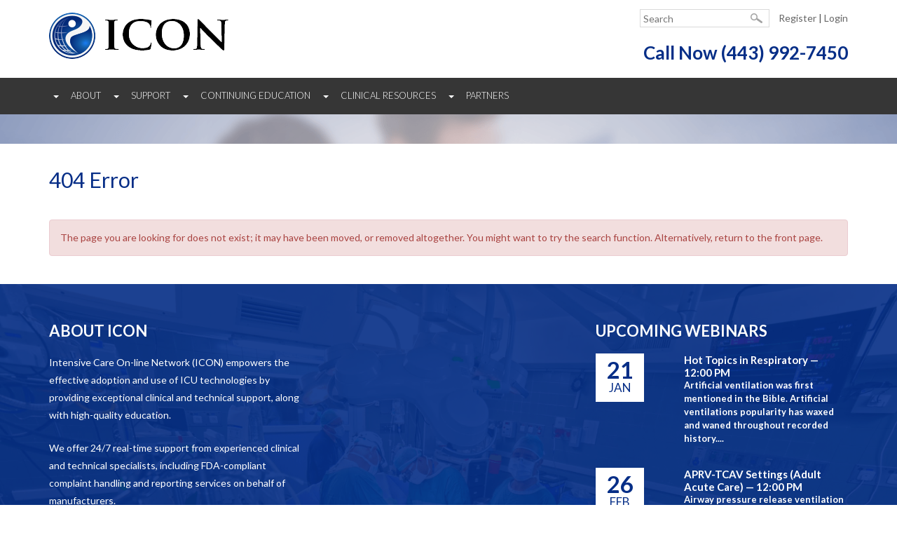

--- FILE ---
content_type: text/html; charset=utf-8
request_url: https://www.intensivecareonline.com/forum/default.aspx?g=posts&t=15&find=unread
body_size: 22272
content:

<!DOCTYPE html>
<html>
<head>
    <meta charset="utf-8" />
    <meta name="viewport" content="width=device-width, initial-scale=1.0" />
    <meta http-equiv="X-UA-Compatible" content="IE=edge" />
    <title> - ICON</title>
    <link rel="apple-touch-icon" sizes="57x57" href="/Content/Images/FavIcons/apple-icon-57x57.png">
    <link rel="apple-touch-icon" sizes="60x60" href="/Content/Images/FavIcons/apple-icon-60x60.png">
    <link rel="apple-touch-icon" sizes="72x72" href="/Content/Images/FavIcons/apple-icon-72x72.png">
    <link rel="apple-touch-icon" sizes="76x76" href="/Content/Images/FavIcons/apple-icon-76x76.png">
    <link rel="apple-touch-icon" sizes="114x114" href="/apple-icon-114x114.png">
    <link rel="apple-touch-icon" sizes="120x120" href="/Content/Images/FavIcons/apple-icon-120x120.png">
    <link rel="apple-touch-icon" sizes="144x144" href="/Content/Images/FavIcons/apple-icon-144x144.png">
    <link rel="apple-touch-icon" sizes="152x152" href="/Content/Images/FavIcons/apple-icon-152x152.png">
    <link rel="apple-touch-icon" sizes="180x180" href="/Content/Images/FavIcons/apple-icon-180x180.png">
    <link rel="icon" type="image/png" sizes="192x192" href="/Content/Images/FavIcons/android-icon-192x192.png">
    <link rel="icon" type="image/png" sizes="32x32" href="/Content/Images/FavIcons/favicon-32x32.png">
    <link rel="icon" type="image/png" sizes="96x96" href="/Content/Images/FavIcons/favicon-96x96.png">
    <link rel="icon" type="image/png" sizes="16x16" href="/Content/Images/FavIcons/favicon-16x16.png">
    <link rel="manifest" href="/Content/Images/FavIcons/manifest.json">
    <meta name="msapplication-TileColor" content="#ffffff">
    <meta name="msapplication-TileImage" content="/Content/Images/FavIcons/ms-icon-144x144.png">
    <meta name="theme-color" content="#ffffff">
    <!-- fonts -->
    <link href='//fonts.googleapis.com/css?family=Lato:300,400,700,300italic,400italic|Covered+By+Your+Grace' rel='stylesheet' type='text/css' />
    <link rel="stylesheet" href="//maxcdn.bootstrapcdn.com/font-awesome/4.3.0/css/font-awesome.min.css" />
    <link href="/Content/Styles/global-css?v=JfzT7PwOWoUdbb1munhRDJ1Eut9QKWL81grx4oNqV141" rel="stylesheet"/>

    <!-- jQuery 2.x -->
    <!--[if (!IE)|(gt IE 8)]><!-->
    <script src="/bundles/ICON-global-head-js?v=N5yhSPVCs0XbGSJUYoeYAzW9o-vExNcbV0arZLjIjmA1"></script>

    <!--<![endif]-->
    <!-- jQuery 1.x, HTML5 Shim and Respond.js IE8 support of HTML5 elements and media queries -->
    <!--[if lt IE 9]>
            <script src="/bundles/IE-legacy-js?v=_gdKPQil94CWgL6t8dydwa1lcpRDg9RznpO06_5n7YY1"></script>

    <![endif]-->

    
</head>
<body>
    <div class="wrapper">
<!-- header starts here ------------------------------>
<header>
    <div class="container">
        <div class="row">
            <div class="col-md-3 col-sm-12 col-xs-12">
                <div class="logo">
                    <a href="/">
                        <img src="/Content/Images/logo.png" alt="" title="" />
                    </a>
                </div>
            </div>
            <div class="col-md-4 col-sm-12 col-xs-12">
            </div>
            <div class="col-md-5 col-sm-12 col-xs-12">
                <div class="right-header">
                    <div class="search-register">
                        <div class="register-section">
<ul class="anonymous">
    <li><a href="/Profile/Register">Register</a></li>
    <li>|</li>
    <li><a href="/Profile/Login">Login</a></li>
</ul>
<div class="clear"></div>
                        </div>
                        <div class="adv-serch">
<form action="/SiteContent/Search" method="get">                                <input type="text" name="q" value="" placeholder="Search" />
                                <input type="submit" value="" />
                                <div class="clear"></div>
</form>                        </div>
                        <div class="clear"></div>
                    </div>
                    <div class="clearfix"></div>
    
                                <div class="joiningSection">                            

                                    <span><span class="visible">Call Now</span> (443) 992-7450</span>
                                </div>
  
                </div>
            </div>
        </div>


    </div>
</header>

        <nav>

<div class="navbar yamm navbar-default">
    <div class="container">
        <div class="row">

            <div class="navbar-header">
                <button type="button" data-toggle="collapse" data-target="#navbar-collapse-1" class="navbar-toggle">
                    <div>Menu</div>
                        <div>
                            <span class="icon-bar"></span>
                            <span class="icon-bar"></span>
                            <span class="icon-bar"></span>
                        </div>
</button>
                <a href="#" class="navbar-brand"></a>
            </div>
            <div id="navbar-collapse-1" class="navbar-collapse collapse">
                <ul class="nav navbar-nav">
                    <li class="dropdown yamm-fw main-nav-item">
                        <div class="btn-group navbar-btn">
                            <a href="/About">About</a>
                            <button data-toggle="dropdown" class="btn dropdown-toggle"><span class="caret"></span></button>
                            <ul class="dropdown-menu">
                                <li>
                                    <ul class="list-unstyled">
                                        <li><a href="/Contact">Contact Us </a></li>
                                        
                                        <li><a href="/Testimonials">Testimonials </a></li>
                                    </ul>
                                </li>
                            </ul>
                        </div>
                    </li>
                    <li class="dropdown yamm-fw main-nav-item">
                        <div class="btn-group navbar-btn">
                            <a href="/Support">Support</a>
                            <button data-toggle="dropdown" class="btn dropdown-toggle"><span class="caret"></span></button>
                            <ul class="dropdown-menu">
                                <li>
                                    <ul class="list-unstyled">
                                        <li><a href="/Support/#WhoWeSupport">Who we support?</a></li>
                                        <li><a href="/Support/#24HourContact">24 hour e-contact</a></li>
                                        <li><a href="/Support/#SuportedDevices">Supported Devices</a></li>
                                        <li><a href="/Support/FAQ">Website FAQ</a></li>
                                    </ul>
                                </li>
                            </ul>
                        </div>
                    </li>
                    <li class="dropdown yamm-fw main-nav-item">
                        <div class="btn-group navbar-btn">
                            <a href="/Education/index">Continuing Education</a>
                            <button data-toggle="dropdown" class="btn dropdown-toggle"><span class="caret"></span></button>
                            <ul class="dropdown-menu">
                                <li>
                                    <ul class="list-unstyled">
                                        <li><a href="/Education/AcademyRegistration">Academy Webinars</a></li>
                                        <li><a href="/Education/SelfDirectedOnlineCourses">Online Courses</a></li>
                                        <li><a href="/Education/AcademyArchive">Academy Archives</a></li>
                                        <li><a href="/Education/NeedsSurvey">Needs Survey</a></li>
                                        <li><a href="/Education/AcademyRegistration#certificates">Certificates</a></li>
                                        <li><a href="/Education/AcademyRegistration#systemRequirements">System Requirements</a></li>
                                    </ul>
                                </li>
                            </ul>
                        </div>
                    </li>
                    <li class="dropdown yamm-fw main-nav-item">
                        <div class="btn-group navbar-btn">
                            <!--<a href="#" class="btn">About</a>-->
                            <a href="/ClinicalResources/Index">Clinical Resources</a>
                            <button data-toggle="dropdown" class="btn dropdown-toggle"><span class="caret"></span></button>
                            <ul class="dropdown-menu">
                                <li class="dropdown-header">
                                    <a href="/ClinicalResources/">Ventilation Resources</a>
                                    <ul class="list-unstyled">
                                        <li><a href="/ClinicalResources/Devices">Specific Devices</a></li>
                                        <li><a href="/ClinicalResources/Protocols">Protocols</a></li>
                                    </ul>
                                </li>
                                <li class="dropdown-header">
                                    <a href="/ClinicalResources/NeonatalEducation/">Neonatal Resources</a>
                                    <ul class="list-unstyled">
                                        <li><a href="/ClinicalResources/NeonatalEducation/DeviceTraining">Device Training</a></li>
                                        <li><a href="/ClinicalResources/NeonatalEducation/SkillsAssessmentsForms">Skills Assessments Forms</a></li>
                                        <li><a href="/ClinicalResources/NeonatalEducation/CleaningAndDisinfection">Cleaning and Disinfection</a></li>
                                        <li><a href="/ClinicalResources/NeonatalEducation/NICULibrary">NICU Library</a></li>
                                    </ul>
                                </li>
                            </ul>
                        </div>                        
                    </li>
                    <li class="dropdown yamm-fw main-nav-item">
                        <div class="btn-group navbar-btn">
                            <a href="/Partners">Partners</a>
                            <button data-toggle="dropdown" class="btn dropdown-toggle"><span class="caret"></span></button>
                            <ul class="dropdown-menu">
                                <li>
                                    <ul class="list-unstyled">
                                        <li><a href="/Partners/#OurPartners">ICON's Partners </a></li>
                                        <li><a href="/Partners/#PortalFeatures">Portal Features</a></li>
                                        <li><a href="https://partners.intensivecareonline.com/">Partner Log in</a></li>
                                    </ul>
                                </li>
                            </ul>
                        </div>
                    </li>

                    

                    
                </ul>
            </div>
        </div>
    </div>
</div>
        </nav>
        <!-- banner starts here ------------------------------>
        <section class="about-banner" id="about-banner-section">
            <div class="container">
                <div class="row">
                    <div class="col-sm-12 col-xs-12 aboutus-title">
                        
                        <h2></h2>
                    </div>
                    <div class="col-sm-12 col-xs-12 aboutus-bannerright contactus-bannerright">
                        
                    </div>
                </div>
            </div>
        </section>
        
<!-- content starts here ------------------------------>
<section class="content">
    <section class="archive-intro">
        <div class="container">
            <h2>404 Error</h2>
            <br /><br />
            <div class="error-page-message alert alert-danger">
                The page you are looking for does not exist; it may have been moved, or removed altogether. You might want to try the search function. Alternatively, return to the front page. 
            </div>
            
        </div>
    </section>
</section>

<div class="elevator scrollTotop">

    <div class="elevator-scroll"></div>
</div>
<section class="footer-topouter">
    <div class="container">
        <div class="row footertop-inner">
            <div class="col-sm-4 footertop-detail">
                <h5>ABOUT ICON</h5>
                    <p>Intensive Care On-line Network (ICON) empowers the effective adoption and 
                        use of ICU technologies by providing exceptional clinical and technical support, 
                        along with high-quality education.
                    </p>
                    <p>We offer 24/7 real-time support from experienced clinical and technical 
                        specialists, including FDA-compliant complaint handling and reporting services on 
                        behalf of manufacturers.
                    </p>
                    <p>Our online clinical and product education is delivered by respected experts and 
                        includes CEU-certified interactive programs, available both live and on demand 
                        through our digital library.
                    </p>
                    <p>
                        We leverage state-of-the-art tools and methodologies to enhance the end-user
                        experience and promote continuous improvement in medical device performance.
                    </p>
                    <p>Founded in September 2001, ICON partners with 
                        leading medical device companies of all sizes across the globe.
                    </p>
            </div>
            <div class="col-sm-4 footertop-detail">
               
            </div>
            <div class="col-sm-4 footertop-detail">
<h5>Upcoming Webinars</h5>
<div class="footertop-row">
    <div class="footertop-date">
        21
                <span>Jan</span>
    </div>
    <div class="footertop-dateright">
        Hot Topics in Respiratory &mdash; 12:00 PM
                <p>Artificial ventilation was first mentioned in the Bible. Artificial ventilations popularity has waxed and waned throughout recorded history....</p>
    </div>
    <div class="clearfix"></div>
</div>
<div class="footertop-row">
    <div class="footertop-date">
        26
                <span>Feb</span>
    </div>
    <div class="footertop-dateright">
        APRV-TCAV Settings (Adult Acute Care) &mdash; 12:00 PM
                <p>Airway pressure release ventilation (APRV) is a ventilator mode that has previously been considered a rescue mode but has gained acceptance ...</p>
    </div>
    <div class="clearfix"></div>
</div>
<div class="footertop-row">
    <div class="footertop-date">
        17
                <span>Mar</span>
    </div>
    <div class="footertop-dateright">
        The Physiology Behind the Numbers: Understanding P0.1, Stress Index, C20/C &amp; much more &mdash; 12:00 PM
                <p>Airway pressure release ventilation (APRV) is a ventilator mode that has previously been considered a rescue mode but has gained acceptance ...</p>
    </div>
    <div class="clearfix"></div>
</div>

            </div>
        </div>
    </div>
</section>
<!-- footer starts here ------------------------------>
<footer>
    <div class="container">
        <div class="row">
            <div class="col-md-6 col-md-4 footer-detail">
                <h6>Clinical Resources</h6>
                <div class="row">
                    <div class="col-sm-6">
                        <ul class="list-unstyled">
                            <li><a href="/ClinicalResources/CompetencyTesting">Competency Testing</a></li>
                            <li><a href="/ClinicalResources/SkillsChecklist">Skills Checklist</a></li>
                            <li><a href="/ClinicalResources/ClinicalDocuments">Clinical Documents</a></li>
                        </ul>
                    </div>
                    <div class="col-sm-6">
                        <ul class="list-unstyled">
                            <li><a href="/ClinicalResources/Protocols">Protocols</a></li>
                            <li><a href="/ClinicalResources/DeviceTutorials">Device Tutorials</a></li>
                            <li><a href="/ClinicalResources/ImageGallery">Image Gallery</a></li>
                        </ul>
                    </div>
                    </div>
                <div class="clearfix"></div>
            </div>
            <div class="col-md-6 col-md-4 footer-detail">
                <h6>ICON Information</h6>
                <div class="row">
                    <div class="col-sm-6">
                        <ul class="list-unstyled">
                            <li><a href="/About">About ICON</a></li>
                            <li><a href="/Support">Support</a></li>
                            <li><a href="/Education">Continuing Education</a></li>
                            <li><a href="/ClinicalResources">Clinical Resources</a></li>
                        </ul>
                    </div>
                    <div class="col-sm-6">
                        <ul class="list-unstyled">
                            <li><a href="/forum/Gateway.aspx">Members Forum</a></li>
                            <li><a href="/Partners">Partners</a></li>


                            <li><a href="/Contact">Contact us</a></li>
                        </ul>
                     </div>
                    </div>
            </div>
            <div class="col-sm-12 col-md-4 footer-detail newsDiv">
                <h6>ICON Networker</h6>
                <p>Sign up to receive our newsletter.</p>
                <div class="footerdetail-form">
                    <form action="#" method="get">
                        <input name="" type="text" placeholder="Enter email Address" />
                        <input name="" type="submit" value="Subscribe" />
                        <div class="clearfix"></div>
                    </form>
                </div>
            </div>
        </div>
    </div>
    <div class="footer-btm">
        <div class="container">
            <div class="row">
                <div class="col-sm-12">
                    <p class="footer-btmtext">Copyright <span>&copy;</span> 2001&ndash;2026 All Rights Reserved</p>
                </div>
            </div>
        </div>
    </div>
</footer>
    </div>

    <script src="/bundles/ICON-global-banner-js?v=s-BD1Q-k31kMOjaQFg9w5jiutl-Z3yxqguzZdM9Q07E1"></script>

    
    <script>
        jQuery(window).load(function () {
            jQuery('.reallife-box-wrap').slidesjs({
                width: 1170,
                height: 528
            });

            //jQuery(".our-resources").slidesjs({
            //    width: 780,
            //    height: 980
            //});


        });
    </script>

    
    <script>
        jQuery(document).ready(function () {
            // IE7 fix for non-existent console object in non developer mode
            if (!window.console) console = { log: function () { } };

            jQuery('input, textarea').placeholder();
            jQuery(".main-nav-item").hover(function () {
                jQuery(this).addClass("open");
            },
              function () {
                  jQuery(this).removeClass("open");
              });
            $('nav').affix({
                offset: {
                    top: $('header').height()
                }
            });
            if (location.hash.length > 1) {
                var target = $(location.hash);
                target = target.length ? target : $('[name=' + location.hash.slice(1) + ']');
                if (target.length) {
                    $('html,body').animate({
                        scrollTop: target.offset().top - $('header').height()
                    }, 300);
                    return false;
                }
            } 
            //if (document.URL != "https://www.intensivecareonline.com/Education/AcademyRegistration") {
            if (document.addEventListener) {
                var elementButton = document.querySelector('.elevator');
                var elevator = new Elevator({
                    element: elementButton

                });
            }
        });



    </script>
    
    <!--[if lt IE 8]>
        <script type="text/javascript">
            $("html").addClass("lt-ie8");
        </script>
    <![endif]-->
    <script>
        jQuery(document).ready(function () {
            console.log("ffff");
            if (jQuery("html.lt-ie8").length == 0) {
                // all other browsers
                jQuery('.edit-icons').removeClass('edit-icons-ie');
                
            } else {
                // IE 7 or older
                jQuery('.edit-icons').addClass('edit-icons-ie');
                

            }

            jQuery(".edit-profile").click(function (e) {
                e.preventDefault();
                jQuery("input").removeAttr("disabled");
                jQuery("select").removeAttr("disabled");

            });
            $(".no-backgroundsize select").removeClass("form-control");

            jQuery(".edit-passwrd").click(function (e) {
                e.preventDefault();
                jQuery("#user-passwrd").removeAttr("disabled");
            });
            jQuery('.new-item').parent('td').css('padding', '5px');

          
           

        });
       
       
       
    </script>
    

    
</body>
</html>


--- FILE ---
content_type: text/html; charset=utf-8
request_url: https://www.intensivecareonline.com/forum/true
body_size: 22145
content:

<!DOCTYPE html>
<html>
<head>
    <meta charset="utf-8" />
    <meta name="viewport" content="width=device-width, initial-scale=1.0" />
    <meta http-equiv="X-UA-Compatible" content="IE=edge" />
    <title> - ICON</title>
    <link rel="apple-touch-icon" sizes="57x57" href="/Content/Images/FavIcons/apple-icon-57x57.png">
    <link rel="apple-touch-icon" sizes="60x60" href="/Content/Images/FavIcons/apple-icon-60x60.png">
    <link rel="apple-touch-icon" sizes="72x72" href="/Content/Images/FavIcons/apple-icon-72x72.png">
    <link rel="apple-touch-icon" sizes="76x76" href="/Content/Images/FavIcons/apple-icon-76x76.png">
    <link rel="apple-touch-icon" sizes="114x114" href="/apple-icon-114x114.png">
    <link rel="apple-touch-icon" sizes="120x120" href="/Content/Images/FavIcons/apple-icon-120x120.png">
    <link rel="apple-touch-icon" sizes="144x144" href="/Content/Images/FavIcons/apple-icon-144x144.png">
    <link rel="apple-touch-icon" sizes="152x152" href="/Content/Images/FavIcons/apple-icon-152x152.png">
    <link rel="apple-touch-icon" sizes="180x180" href="/Content/Images/FavIcons/apple-icon-180x180.png">
    <link rel="icon" type="image/png" sizes="192x192" href="/Content/Images/FavIcons/android-icon-192x192.png">
    <link rel="icon" type="image/png" sizes="32x32" href="/Content/Images/FavIcons/favicon-32x32.png">
    <link rel="icon" type="image/png" sizes="96x96" href="/Content/Images/FavIcons/favicon-96x96.png">
    <link rel="icon" type="image/png" sizes="16x16" href="/Content/Images/FavIcons/favicon-16x16.png">
    <link rel="manifest" href="/Content/Images/FavIcons/manifest.json">
    <meta name="msapplication-TileColor" content="#ffffff">
    <meta name="msapplication-TileImage" content="/Content/Images/FavIcons/ms-icon-144x144.png">
    <meta name="theme-color" content="#ffffff">
    <!-- fonts -->
    <link href='//fonts.googleapis.com/css?family=Lato:300,400,700,300italic,400italic|Covered+By+Your+Grace' rel='stylesheet' type='text/css' />
    <link rel="stylesheet" href="//maxcdn.bootstrapcdn.com/font-awesome/4.3.0/css/font-awesome.min.css" />
    <link href="/Content/Styles/global-css?v=JfzT7PwOWoUdbb1munhRDJ1Eut9QKWL81grx4oNqV141" rel="stylesheet"/>

    <!-- jQuery 2.x -->
    <!--[if (!IE)|(gt IE 8)]><!-->
    <script src="/bundles/ICON-global-head-js?v=N5yhSPVCs0XbGSJUYoeYAzW9o-vExNcbV0arZLjIjmA1"></script>

    <!--<![endif]-->
    <!-- jQuery 1.x, HTML5 Shim and Respond.js IE8 support of HTML5 elements and media queries -->
    <!--[if lt IE 9]>
            <script src="/bundles/IE-legacy-js?v=_gdKPQil94CWgL6t8dydwa1lcpRDg9RznpO06_5n7YY1"></script>

    <![endif]-->

    
</head>
<body>
    <div class="wrapper">
<!-- header starts here ------------------------------>
<header>
    <div class="container">
        <div class="row">
            <div class="col-md-3 col-sm-12 col-xs-12">
                <div class="logo">
                    <a href="/">
                        <img src="/Content/Images/logo.png" alt="" title="" />
                    </a>
                </div>
            </div>
            <div class="col-md-4 col-sm-12 col-xs-12">
            </div>
            <div class="col-md-5 col-sm-12 col-xs-12">
                <div class="right-header">
                    <div class="search-register">
                        <div class="register-section">
<ul class="anonymous">
    <li><a href="/Profile/Register">Register</a></li>
    <li>|</li>
    <li><a href="/Profile/Login">Login</a></li>
</ul>
<div class="clear"></div>
                        </div>
                        <div class="adv-serch">
<form action="/SiteContent/Search" method="get">                                <input type="text" name="q" value="" placeholder="Search" />
                                <input type="submit" value="" />
                                <div class="clear"></div>
</form>                        </div>
                        <div class="clear"></div>
                    </div>
                    <div class="clearfix"></div>
    
                                <div class="joiningSection">                            

                                    <span><span class="visible">Call Now</span> (443) 992-7450</span>
                                </div>
  
                </div>
            </div>
        </div>


    </div>
</header>

        <nav>

<div class="navbar yamm navbar-default">
    <div class="container">
        <div class="row">

            <div class="navbar-header">
                <button type="button" data-toggle="collapse" data-target="#navbar-collapse-1" class="navbar-toggle">
                    <div>Menu</div>
                        <div>
                            <span class="icon-bar"></span>
                            <span class="icon-bar"></span>
                            <span class="icon-bar"></span>
                        </div>
</button>
                <a href="#" class="navbar-brand"></a>
            </div>
            <div id="navbar-collapse-1" class="navbar-collapse collapse">
                <ul class="nav navbar-nav">
                    <li class="dropdown yamm-fw main-nav-item">
                        <div class="btn-group navbar-btn">
                            <a href="/About">About</a>
                            <button data-toggle="dropdown" class="btn dropdown-toggle"><span class="caret"></span></button>
                            <ul class="dropdown-menu">
                                <li>
                                    <ul class="list-unstyled">
                                        <li><a href="/Contact">Contact Us </a></li>
                                        
                                        <li><a href="/Testimonials">Testimonials </a></li>
                                    </ul>
                                </li>
                            </ul>
                        </div>
                    </li>
                    <li class="dropdown yamm-fw main-nav-item">
                        <div class="btn-group navbar-btn">
                            <a href="/Support">Support</a>
                            <button data-toggle="dropdown" class="btn dropdown-toggle"><span class="caret"></span></button>
                            <ul class="dropdown-menu">
                                <li>
                                    <ul class="list-unstyled">
                                        <li><a href="/Support/#WhoWeSupport">Who we support?</a></li>
                                        <li><a href="/Support/#24HourContact">24 hour e-contact</a></li>
                                        <li><a href="/Support/#SuportedDevices">Supported Devices</a></li>
                                        <li><a href="/Support/FAQ">Website FAQ</a></li>
                                    </ul>
                                </li>
                            </ul>
                        </div>
                    </li>
                    <li class="dropdown yamm-fw main-nav-item">
                        <div class="btn-group navbar-btn">
                            <a href="/Education/index">Continuing Education</a>
                            <button data-toggle="dropdown" class="btn dropdown-toggle"><span class="caret"></span></button>
                            <ul class="dropdown-menu">
                                <li>
                                    <ul class="list-unstyled">
                                        <li><a href="/Education/AcademyRegistration">Academy Webinars</a></li>
                                        <li><a href="/Education/SelfDirectedOnlineCourses">Online Courses</a></li>
                                        <li><a href="/Education/AcademyArchive">Academy Archives</a></li>
                                        <li><a href="/Education/NeedsSurvey">Needs Survey</a></li>
                                        <li><a href="/Education/AcademyRegistration#certificates">Certificates</a></li>
                                        <li><a href="/Education/AcademyRegistration#systemRequirements">System Requirements</a></li>
                                    </ul>
                                </li>
                            </ul>
                        </div>
                    </li>
                    <li class="dropdown yamm-fw main-nav-item">
                        <div class="btn-group navbar-btn">
                            <!--<a href="#" class="btn">About</a>-->
                            <a href="/ClinicalResources/Index">Clinical Resources</a>
                            <button data-toggle="dropdown" class="btn dropdown-toggle"><span class="caret"></span></button>
                            <ul class="dropdown-menu">
                                <li class="dropdown-header">
                                    <a href="/ClinicalResources/">Ventilation Resources</a>
                                    <ul class="list-unstyled">
                                        <li><a href="/ClinicalResources/Devices">Specific Devices</a></li>
                                        <li><a href="/ClinicalResources/Protocols">Protocols</a></li>
                                    </ul>
                                </li>
                                <li class="dropdown-header">
                                    <a href="/ClinicalResources/NeonatalEducation/">Neonatal Resources</a>
                                    <ul class="list-unstyled">
                                        <li><a href="/ClinicalResources/NeonatalEducation/DeviceTraining">Device Training</a></li>
                                        <li><a href="/ClinicalResources/NeonatalEducation/SkillsAssessmentsForms">Skills Assessments Forms</a></li>
                                        <li><a href="/ClinicalResources/NeonatalEducation/CleaningAndDisinfection">Cleaning and Disinfection</a></li>
                                        <li><a href="/ClinicalResources/NeonatalEducation/NICULibrary">NICU Library</a></li>
                                    </ul>
                                </li>
                            </ul>
                        </div>                        
                    </li>
                    <li class="dropdown yamm-fw main-nav-item">
                        <div class="btn-group navbar-btn">
                            <a href="/Partners">Partners</a>
                            <button data-toggle="dropdown" class="btn dropdown-toggle"><span class="caret"></span></button>
                            <ul class="dropdown-menu">
                                <li>
                                    <ul class="list-unstyled">
                                        <li><a href="/Partners/#OurPartners">ICON's Partners </a></li>
                                        <li><a href="/Partners/#PortalFeatures">Portal Features</a></li>
                                        <li><a href="https://partners.intensivecareonline.com/">Partner Log in</a></li>
                                    </ul>
                                </li>
                            </ul>
                        </div>
                    </li>

                    

                    
                </ul>
            </div>
        </div>
    </div>
</div>
        </nav>
        <!-- banner starts here ------------------------------>
        <section class="about-banner" id="about-banner-section">
            <div class="container">
                <div class="row">
                    <div class="col-sm-12 col-xs-12 aboutus-title">
                        
                        <h2></h2>
                    </div>
                    <div class="col-sm-12 col-xs-12 aboutus-bannerright contactus-bannerright">
                        
                    </div>
                </div>
            </div>
        </section>
        
<!-- content starts here ------------------------------>
<section class="content">
    <section class="archive-intro">
        <div class="container">
            <h2>404 Error</h2>
            <br /><br />
            <div class="error-page-message alert alert-danger">
                The page you are looking for does not exist; it may have been moved, or removed altogether. You might want to try the search function. Alternatively, return to the front page. 
            </div>
            
        </div>
    </section>
</section>

<div class="elevator scrollTotop">

    <div class="elevator-scroll"></div>
</div>
<section class="footer-topouter">
    <div class="container">
        <div class="row footertop-inner">
            <div class="col-sm-4 footertop-detail">
                <h5>ABOUT ICON</h5>
                    <p>Intensive Care On-line Network (ICON) empowers the effective adoption and 
                        use of ICU technologies by providing exceptional clinical and technical support, 
                        along with high-quality education.
                    </p>
                    <p>We offer 24/7 real-time support from experienced clinical and technical 
                        specialists, including FDA-compliant complaint handling and reporting services on 
                        behalf of manufacturers.
                    </p>
                    <p>Our online clinical and product education is delivered by respected experts and 
                        includes CEU-certified interactive programs, available both live and on demand 
                        through our digital library.
                    </p>
                    <p>
                        We leverage state-of-the-art tools and methodologies to enhance the end-user
                        experience and promote continuous improvement in medical device performance.
                    </p>
                    <p>Founded in September 2001, ICON partners with 
                        leading medical device companies of all sizes across the globe.
                    </p>
            </div>
            <div class="col-sm-4 footertop-detail">
               
            </div>
            <div class="col-sm-4 footertop-detail">
<h5>Upcoming Webinars</h5>
<div class="footertop-row">
    <div class="footertop-date">
        21
                <span>Jan</span>
    </div>
    <div class="footertop-dateright">
        Hot Topics in Respiratory &mdash; 12:00 PM
                <p>Artificial ventilation was first mentioned in the Bible. Artificial ventilations popularity has waxed and waned throughout recorded history....</p>
    </div>
    <div class="clearfix"></div>
</div>
<div class="footertop-row">
    <div class="footertop-date">
        26
                <span>Feb</span>
    </div>
    <div class="footertop-dateright">
        APRV-TCAV Settings (Adult Acute Care) &mdash; 12:00 PM
                <p>Airway pressure release ventilation (APRV) is a ventilator mode that has previously been considered a rescue mode but has gained acceptance ...</p>
    </div>
    <div class="clearfix"></div>
</div>
<div class="footertop-row">
    <div class="footertop-date">
        17
                <span>Mar</span>
    </div>
    <div class="footertop-dateright">
        The Physiology Behind the Numbers: Understanding P0.1, Stress Index, C20/C &amp; much more &mdash; 12:00 PM
                <p>Airway pressure release ventilation (APRV) is a ventilator mode that has previously been considered a rescue mode but has gained acceptance ...</p>
    </div>
    <div class="clearfix"></div>
</div>

            </div>
        </div>
    </div>
</section>
<!-- footer starts here ------------------------------>
<footer>
    <div class="container">
        <div class="row">
            <div class="col-md-6 col-md-4 footer-detail">
                <h6>Clinical Resources</h6>
                <div class="row">
                    <div class="col-sm-6">
                        <ul class="list-unstyled">
                            <li><a href="/ClinicalResources/CompetencyTesting">Competency Testing</a></li>
                            <li><a href="/ClinicalResources/SkillsChecklist">Skills Checklist</a></li>
                            <li><a href="/ClinicalResources/ClinicalDocuments">Clinical Documents</a></li>
                        </ul>
                    </div>
                    <div class="col-sm-6">
                        <ul class="list-unstyled">
                            <li><a href="/ClinicalResources/Protocols">Protocols</a></li>
                            <li><a href="/ClinicalResources/DeviceTutorials">Device Tutorials</a></li>
                            <li><a href="/ClinicalResources/ImageGallery">Image Gallery</a></li>
                        </ul>
                    </div>
                    </div>
                <div class="clearfix"></div>
            </div>
            <div class="col-md-6 col-md-4 footer-detail">
                <h6>ICON Information</h6>
                <div class="row">
                    <div class="col-sm-6">
                        <ul class="list-unstyled">
                            <li><a href="/About">About ICON</a></li>
                            <li><a href="/Support">Support</a></li>
                            <li><a href="/Education">Continuing Education</a></li>
                            <li><a href="/ClinicalResources">Clinical Resources</a></li>
                        </ul>
                    </div>
                    <div class="col-sm-6">
                        <ul class="list-unstyled">
                            <li><a href="/forum/Gateway.aspx">Members Forum</a></li>
                            <li><a href="/Partners">Partners</a></li>


                            <li><a href="/Contact">Contact us</a></li>
                        </ul>
                     </div>
                    </div>
            </div>
            <div class="col-sm-12 col-md-4 footer-detail newsDiv">
                <h6>ICON Networker</h6>
                <p>Sign up to receive our newsletter.</p>
                <div class="footerdetail-form">
                    <form action="#" method="get">
                        <input name="" type="text" placeholder="Enter email Address" />
                        <input name="" type="submit" value="Subscribe" />
                        <div class="clearfix"></div>
                    </form>
                </div>
            </div>
        </div>
    </div>
    <div class="footer-btm">
        <div class="container">
            <div class="row">
                <div class="col-sm-12">
                    <p class="footer-btmtext">Copyright <span>&copy;</span> 2001&ndash;2026 All Rights Reserved</p>
                </div>
            </div>
        </div>
    </div>
</footer>
    </div>

    <script src="/bundles/ICON-global-banner-js?v=s-BD1Q-k31kMOjaQFg9w5jiutl-Z3yxqguzZdM9Q07E1"></script>

    
    <script>
        jQuery(window).load(function () {
            jQuery('.reallife-box-wrap').slidesjs({
                width: 1170,
                height: 528
            });

            //jQuery(".our-resources").slidesjs({
            //    width: 780,
            //    height: 980
            //});


        });
    </script>

    
    <script>
        jQuery(document).ready(function () {
            // IE7 fix for non-existent console object in non developer mode
            if (!window.console) console = { log: function () { } };

            jQuery('input, textarea').placeholder();
            jQuery(".main-nav-item").hover(function () {
                jQuery(this).addClass("open");
            },
              function () {
                  jQuery(this).removeClass("open");
              });
            $('nav').affix({
                offset: {
                    top: $('header').height()
                }
            });
            if (location.hash.length > 1) {
                var target = $(location.hash);
                target = target.length ? target : $('[name=' + location.hash.slice(1) + ']');
                if (target.length) {
                    $('html,body').animate({
                        scrollTop: target.offset().top - $('header').height()
                    }, 300);
                    return false;
                }
            } 
            //if (document.URL != "https://www.intensivecareonline.com/Education/AcademyRegistration") {
            if (document.addEventListener) {
                var elementButton = document.querySelector('.elevator');
                var elevator = new Elevator({
                    element: elementButton

                });
            }
        });



    </script>
    
    <!--[if lt IE 8]>
        <script type="text/javascript">
            $("html").addClass("lt-ie8");
        </script>
    <![endif]-->
    <script>
        jQuery(document).ready(function () {
            console.log("ffff");
            if (jQuery("html.lt-ie8").length == 0) {
                // all other browsers
                jQuery('.edit-icons').removeClass('edit-icons-ie');
                
            } else {
                // IE 7 or older
                jQuery('.edit-icons').addClass('edit-icons-ie');
                

            }

            jQuery(".edit-profile").click(function (e) {
                e.preventDefault();
                jQuery("input").removeAttr("disabled");
                jQuery("select").removeAttr("disabled");

            });
            $(".no-backgroundsize select").removeClass("form-control");

            jQuery(".edit-passwrd").click(function (e) {
                e.preventDefault();
                jQuery("#user-passwrd").removeAttr("disabled");
            });
            jQuery('.new-item').parent('td').css('padding', '5px');

          
           

        });
       
       
       
    </script>
    

    
</body>
</html>


--- FILE ---
content_type: text/html; charset=utf-8
request_url: https://www.intensivecareonline.com/forum/true
body_size: 22145
content:

<!DOCTYPE html>
<html>
<head>
    <meta charset="utf-8" />
    <meta name="viewport" content="width=device-width, initial-scale=1.0" />
    <meta http-equiv="X-UA-Compatible" content="IE=edge" />
    <title> - ICON</title>
    <link rel="apple-touch-icon" sizes="57x57" href="/Content/Images/FavIcons/apple-icon-57x57.png">
    <link rel="apple-touch-icon" sizes="60x60" href="/Content/Images/FavIcons/apple-icon-60x60.png">
    <link rel="apple-touch-icon" sizes="72x72" href="/Content/Images/FavIcons/apple-icon-72x72.png">
    <link rel="apple-touch-icon" sizes="76x76" href="/Content/Images/FavIcons/apple-icon-76x76.png">
    <link rel="apple-touch-icon" sizes="114x114" href="/apple-icon-114x114.png">
    <link rel="apple-touch-icon" sizes="120x120" href="/Content/Images/FavIcons/apple-icon-120x120.png">
    <link rel="apple-touch-icon" sizes="144x144" href="/Content/Images/FavIcons/apple-icon-144x144.png">
    <link rel="apple-touch-icon" sizes="152x152" href="/Content/Images/FavIcons/apple-icon-152x152.png">
    <link rel="apple-touch-icon" sizes="180x180" href="/Content/Images/FavIcons/apple-icon-180x180.png">
    <link rel="icon" type="image/png" sizes="192x192" href="/Content/Images/FavIcons/android-icon-192x192.png">
    <link rel="icon" type="image/png" sizes="32x32" href="/Content/Images/FavIcons/favicon-32x32.png">
    <link rel="icon" type="image/png" sizes="96x96" href="/Content/Images/FavIcons/favicon-96x96.png">
    <link rel="icon" type="image/png" sizes="16x16" href="/Content/Images/FavIcons/favicon-16x16.png">
    <link rel="manifest" href="/Content/Images/FavIcons/manifest.json">
    <meta name="msapplication-TileColor" content="#ffffff">
    <meta name="msapplication-TileImage" content="/Content/Images/FavIcons/ms-icon-144x144.png">
    <meta name="theme-color" content="#ffffff">
    <!-- fonts -->
    <link href='//fonts.googleapis.com/css?family=Lato:300,400,700,300italic,400italic|Covered+By+Your+Grace' rel='stylesheet' type='text/css' />
    <link rel="stylesheet" href="//maxcdn.bootstrapcdn.com/font-awesome/4.3.0/css/font-awesome.min.css" />
    <link href="/Content/Styles/global-css?v=JfzT7PwOWoUdbb1munhRDJ1Eut9QKWL81grx4oNqV141" rel="stylesheet"/>

    <!-- jQuery 2.x -->
    <!--[if (!IE)|(gt IE 8)]><!-->
    <script src="/bundles/ICON-global-head-js?v=N5yhSPVCs0XbGSJUYoeYAzW9o-vExNcbV0arZLjIjmA1"></script>

    <!--<![endif]-->
    <!-- jQuery 1.x, HTML5 Shim and Respond.js IE8 support of HTML5 elements and media queries -->
    <!--[if lt IE 9]>
            <script src="/bundles/IE-legacy-js?v=_gdKPQil94CWgL6t8dydwa1lcpRDg9RznpO06_5n7YY1"></script>

    <![endif]-->

    
</head>
<body>
    <div class="wrapper">
<!-- header starts here ------------------------------>
<header>
    <div class="container">
        <div class="row">
            <div class="col-md-3 col-sm-12 col-xs-12">
                <div class="logo">
                    <a href="/">
                        <img src="/Content/Images/logo.png" alt="" title="" />
                    </a>
                </div>
            </div>
            <div class="col-md-4 col-sm-12 col-xs-12">
            </div>
            <div class="col-md-5 col-sm-12 col-xs-12">
                <div class="right-header">
                    <div class="search-register">
                        <div class="register-section">
<ul class="anonymous">
    <li><a href="/Profile/Register">Register</a></li>
    <li>|</li>
    <li><a href="/Profile/Login">Login</a></li>
</ul>
<div class="clear"></div>
                        </div>
                        <div class="adv-serch">
<form action="/SiteContent/Search" method="get">                                <input type="text" name="q" value="" placeholder="Search" />
                                <input type="submit" value="" />
                                <div class="clear"></div>
</form>                        </div>
                        <div class="clear"></div>
                    </div>
                    <div class="clearfix"></div>
    
                                <div class="joiningSection">                            

                                    <span><span class="visible">Call Now</span> (443) 992-7450</span>
                                </div>
  
                </div>
            </div>
        </div>


    </div>
</header>

        <nav>

<div class="navbar yamm navbar-default">
    <div class="container">
        <div class="row">

            <div class="navbar-header">
                <button type="button" data-toggle="collapse" data-target="#navbar-collapse-1" class="navbar-toggle">
                    <div>Menu</div>
                        <div>
                            <span class="icon-bar"></span>
                            <span class="icon-bar"></span>
                            <span class="icon-bar"></span>
                        </div>
</button>
                <a href="#" class="navbar-brand"></a>
            </div>
            <div id="navbar-collapse-1" class="navbar-collapse collapse">
                <ul class="nav navbar-nav">
                    <li class="dropdown yamm-fw main-nav-item">
                        <div class="btn-group navbar-btn">
                            <a href="/About">About</a>
                            <button data-toggle="dropdown" class="btn dropdown-toggle"><span class="caret"></span></button>
                            <ul class="dropdown-menu">
                                <li>
                                    <ul class="list-unstyled">
                                        <li><a href="/Contact">Contact Us </a></li>
                                        
                                        <li><a href="/Testimonials">Testimonials </a></li>
                                    </ul>
                                </li>
                            </ul>
                        </div>
                    </li>
                    <li class="dropdown yamm-fw main-nav-item">
                        <div class="btn-group navbar-btn">
                            <a href="/Support">Support</a>
                            <button data-toggle="dropdown" class="btn dropdown-toggle"><span class="caret"></span></button>
                            <ul class="dropdown-menu">
                                <li>
                                    <ul class="list-unstyled">
                                        <li><a href="/Support/#WhoWeSupport">Who we support?</a></li>
                                        <li><a href="/Support/#24HourContact">24 hour e-contact</a></li>
                                        <li><a href="/Support/#SuportedDevices">Supported Devices</a></li>
                                        <li><a href="/Support/FAQ">Website FAQ</a></li>
                                    </ul>
                                </li>
                            </ul>
                        </div>
                    </li>
                    <li class="dropdown yamm-fw main-nav-item">
                        <div class="btn-group navbar-btn">
                            <a href="/Education/index">Continuing Education</a>
                            <button data-toggle="dropdown" class="btn dropdown-toggle"><span class="caret"></span></button>
                            <ul class="dropdown-menu">
                                <li>
                                    <ul class="list-unstyled">
                                        <li><a href="/Education/AcademyRegistration">Academy Webinars</a></li>
                                        <li><a href="/Education/SelfDirectedOnlineCourses">Online Courses</a></li>
                                        <li><a href="/Education/AcademyArchive">Academy Archives</a></li>
                                        <li><a href="/Education/NeedsSurvey">Needs Survey</a></li>
                                        <li><a href="/Education/AcademyRegistration#certificates">Certificates</a></li>
                                        <li><a href="/Education/AcademyRegistration#systemRequirements">System Requirements</a></li>
                                    </ul>
                                </li>
                            </ul>
                        </div>
                    </li>
                    <li class="dropdown yamm-fw main-nav-item">
                        <div class="btn-group navbar-btn">
                            <!--<a href="#" class="btn">About</a>-->
                            <a href="/ClinicalResources/Index">Clinical Resources</a>
                            <button data-toggle="dropdown" class="btn dropdown-toggle"><span class="caret"></span></button>
                            <ul class="dropdown-menu">
                                <li class="dropdown-header">
                                    <a href="/ClinicalResources/">Ventilation Resources</a>
                                    <ul class="list-unstyled">
                                        <li><a href="/ClinicalResources/Devices">Specific Devices</a></li>
                                        <li><a href="/ClinicalResources/Protocols">Protocols</a></li>
                                    </ul>
                                </li>
                                <li class="dropdown-header">
                                    <a href="/ClinicalResources/NeonatalEducation/">Neonatal Resources</a>
                                    <ul class="list-unstyled">
                                        <li><a href="/ClinicalResources/NeonatalEducation/DeviceTraining">Device Training</a></li>
                                        <li><a href="/ClinicalResources/NeonatalEducation/SkillsAssessmentsForms">Skills Assessments Forms</a></li>
                                        <li><a href="/ClinicalResources/NeonatalEducation/CleaningAndDisinfection">Cleaning and Disinfection</a></li>
                                        <li><a href="/ClinicalResources/NeonatalEducation/NICULibrary">NICU Library</a></li>
                                    </ul>
                                </li>
                            </ul>
                        </div>                        
                    </li>
                    <li class="dropdown yamm-fw main-nav-item">
                        <div class="btn-group navbar-btn">
                            <a href="/Partners">Partners</a>
                            <button data-toggle="dropdown" class="btn dropdown-toggle"><span class="caret"></span></button>
                            <ul class="dropdown-menu">
                                <li>
                                    <ul class="list-unstyled">
                                        <li><a href="/Partners/#OurPartners">ICON's Partners </a></li>
                                        <li><a href="/Partners/#PortalFeatures">Portal Features</a></li>
                                        <li><a href="https://partners.intensivecareonline.com/">Partner Log in</a></li>
                                    </ul>
                                </li>
                            </ul>
                        </div>
                    </li>

                    

                    
                </ul>
            </div>
        </div>
    </div>
</div>
        </nav>
        <!-- banner starts here ------------------------------>
        <section class="about-banner" id="about-banner-section">
            <div class="container">
                <div class="row">
                    <div class="col-sm-12 col-xs-12 aboutus-title">
                        
                        <h2></h2>
                    </div>
                    <div class="col-sm-12 col-xs-12 aboutus-bannerright contactus-bannerright">
                        
                    </div>
                </div>
            </div>
        </section>
        
<!-- content starts here ------------------------------>
<section class="content">
    <section class="archive-intro">
        <div class="container">
            <h2>404 Error</h2>
            <br /><br />
            <div class="error-page-message alert alert-danger">
                The page you are looking for does not exist; it may have been moved, or removed altogether. You might want to try the search function. Alternatively, return to the front page. 
            </div>
            
        </div>
    </section>
</section>

<div class="elevator scrollTotop">

    <div class="elevator-scroll"></div>
</div>
<section class="footer-topouter">
    <div class="container">
        <div class="row footertop-inner">
            <div class="col-sm-4 footertop-detail">
                <h5>ABOUT ICON</h5>
                    <p>Intensive Care On-line Network (ICON) empowers the effective adoption and 
                        use of ICU technologies by providing exceptional clinical and technical support, 
                        along with high-quality education.
                    </p>
                    <p>We offer 24/7 real-time support from experienced clinical and technical 
                        specialists, including FDA-compliant complaint handling and reporting services on 
                        behalf of manufacturers.
                    </p>
                    <p>Our online clinical and product education is delivered by respected experts and 
                        includes CEU-certified interactive programs, available both live and on demand 
                        through our digital library.
                    </p>
                    <p>
                        We leverage state-of-the-art tools and methodologies to enhance the end-user
                        experience and promote continuous improvement in medical device performance.
                    </p>
                    <p>Founded in September 2001, ICON partners with 
                        leading medical device companies of all sizes across the globe.
                    </p>
            </div>
            <div class="col-sm-4 footertop-detail">
               
            </div>
            <div class="col-sm-4 footertop-detail">
<h5>Upcoming Webinars</h5>
<div class="footertop-row">
    <div class="footertop-date">
        21
                <span>Jan</span>
    </div>
    <div class="footertop-dateright">
        Hot Topics in Respiratory &mdash; 12:00 PM
                <p>Artificial ventilation was first mentioned in the Bible. Artificial ventilations popularity has waxed and waned throughout recorded history....</p>
    </div>
    <div class="clearfix"></div>
</div>
<div class="footertop-row">
    <div class="footertop-date">
        26
                <span>Feb</span>
    </div>
    <div class="footertop-dateright">
        APRV-TCAV Settings (Adult Acute Care) &mdash; 12:00 PM
                <p>Airway pressure release ventilation (APRV) is a ventilator mode that has previously been considered a rescue mode but has gained acceptance ...</p>
    </div>
    <div class="clearfix"></div>
</div>
<div class="footertop-row">
    <div class="footertop-date">
        17
                <span>Mar</span>
    </div>
    <div class="footertop-dateright">
        The Physiology Behind the Numbers: Understanding P0.1, Stress Index, C20/C &amp; much more &mdash; 12:00 PM
                <p>Airway pressure release ventilation (APRV) is a ventilator mode that has previously been considered a rescue mode but has gained acceptance ...</p>
    </div>
    <div class="clearfix"></div>
</div>

            </div>
        </div>
    </div>
</section>
<!-- footer starts here ------------------------------>
<footer>
    <div class="container">
        <div class="row">
            <div class="col-md-6 col-md-4 footer-detail">
                <h6>Clinical Resources</h6>
                <div class="row">
                    <div class="col-sm-6">
                        <ul class="list-unstyled">
                            <li><a href="/ClinicalResources/CompetencyTesting">Competency Testing</a></li>
                            <li><a href="/ClinicalResources/SkillsChecklist">Skills Checklist</a></li>
                            <li><a href="/ClinicalResources/ClinicalDocuments">Clinical Documents</a></li>
                        </ul>
                    </div>
                    <div class="col-sm-6">
                        <ul class="list-unstyled">
                            <li><a href="/ClinicalResources/Protocols">Protocols</a></li>
                            <li><a href="/ClinicalResources/DeviceTutorials">Device Tutorials</a></li>
                            <li><a href="/ClinicalResources/ImageGallery">Image Gallery</a></li>
                        </ul>
                    </div>
                    </div>
                <div class="clearfix"></div>
            </div>
            <div class="col-md-6 col-md-4 footer-detail">
                <h6>ICON Information</h6>
                <div class="row">
                    <div class="col-sm-6">
                        <ul class="list-unstyled">
                            <li><a href="/About">About ICON</a></li>
                            <li><a href="/Support">Support</a></li>
                            <li><a href="/Education">Continuing Education</a></li>
                            <li><a href="/ClinicalResources">Clinical Resources</a></li>
                        </ul>
                    </div>
                    <div class="col-sm-6">
                        <ul class="list-unstyled">
                            <li><a href="/forum/Gateway.aspx">Members Forum</a></li>
                            <li><a href="/Partners">Partners</a></li>


                            <li><a href="/Contact">Contact us</a></li>
                        </ul>
                     </div>
                    </div>
            </div>
            <div class="col-sm-12 col-md-4 footer-detail newsDiv">
                <h6>ICON Networker</h6>
                <p>Sign up to receive our newsletter.</p>
                <div class="footerdetail-form">
                    <form action="#" method="get">
                        <input name="" type="text" placeholder="Enter email Address" />
                        <input name="" type="submit" value="Subscribe" />
                        <div class="clearfix"></div>
                    </form>
                </div>
            </div>
        </div>
    </div>
    <div class="footer-btm">
        <div class="container">
            <div class="row">
                <div class="col-sm-12">
                    <p class="footer-btmtext">Copyright <span>&copy;</span> 2001&ndash;2026 All Rights Reserved</p>
                </div>
            </div>
        </div>
    </div>
</footer>
    </div>

    <script src="/bundles/ICON-global-banner-js?v=s-BD1Q-k31kMOjaQFg9w5jiutl-Z3yxqguzZdM9Q07E1"></script>

    
    <script>
        jQuery(window).load(function () {
            jQuery('.reallife-box-wrap').slidesjs({
                width: 1170,
                height: 528
            });

            //jQuery(".our-resources").slidesjs({
            //    width: 780,
            //    height: 980
            //});


        });
    </script>

    
    <script>
        jQuery(document).ready(function () {
            // IE7 fix for non-existent console object in non developer mode
            if (!window.console) console = { log: function () { } };

            jQuery('input, textarea').placeholder();
            jQuery(".main-nav-item").hover(function () {
                jQuery(this).addClass("open");
            },
              function () {
                  jQuery(this).removeClass("open");
              });
            $('nav').affix({
                offset: {
                    top: $('header').height()
                }
            });
            if (location.hash.length > 1) {
                var target = $(location.hash);
                target = target.length ? target : $('[name=' + location.hash.slice(1) + ']');
                if (target.length) {
                    $('html,body').animate({
                        scrollTop: target.offset().top - $('header').height()
                    }, 300);
                    return false;
                }
            } 
            //if (document.URL != "https://www.intensivecareonline.com/Education/AcademyRegistration") {
            if (document.addEventListener) {
                var elementButton = document.querySelector('.elevator');
                var elevator = new Elevator({
                    element: elementButton

                });
            }
        });



    </script>
    
    <!--[if lt IE 8]>
        <script type="text/javascript">
            $("html").addClass("lt-ie8");
        </script>
    <![endif]-->
    <script>
        jQuery(document).ready(function () {
            console.log("ffff");
            if (jQuery("html.lt-ie8").length == 0) {
                // all other browsers
                jQuery('.edit-icons').removeClass('edit-icons-ie');
                
            } else {
                // IE 7 or older
                jQuery('.edit-icons').addClass('edit-icons-ie');
                

            }

            jQuery(".edit-profile").click(function (e) {
                e.preventDefault();
                jQuery("input").removeAttr("disabled");
                jQuery("select").removeAttr("disabled");

            });
            $(".no-backgroundsize select").removeClass("form-control");

            jQuery(".edit-passwrd").click(function (e) {
                e.preventDefault();
                jQuery("#user-passwrd").removeAttr("disabled");
            });
            jQuery('.new-item').parent('td').css('padding', '5px');

          
           

        });
       
       
       
    </script>
    

    
</body>
</html>


--- FILE ---
content_type: text/css; charset=utf-8
request_url: https://www.intensivecareonline.com/Content/Styles/global-css?v=JfzT7PwOWoUdbb1munhRDJ1Eut9QKWL81grx4oNqV141
body_size: 382142
content:
/* Minification failed. Returning unminified contents.
(1547,40): run-time error CSS1034: Expected closing parenthesis, found ','
(1547,40): run-time error CSS1042: Expected function, found ','
(1547,44): run-time error CSS1062: Expected semicolon or closing curly-brace, found ')'
 */
html{font-family:sans-serif;-webkit-text-size-adjust:100%;-ms-text-size-adjust:100%}body{margin:0}article,aside,details,figcaption,figure,footer,header,hgroup,main,nav,section,summary{display:block}audio,canvas,progress,video{display:inline-block;vertical-align:baseline}audio:not([controls]){display:none;height:0}[hidden],template{display:none}a{background:transparent}a:active,a:hover{outline:0}abbr[title]{border-bottom:1px dotted}b,strong{font-weight:bold}dfn{font-style:italic}h1{margin:.67em 0;font-size:2em}mark{color:#000;background:#ff0}small{font-size:80%}sub,sup{position:relative;font-size:75%;line-height:0;vertical-align:baseline}sup{top:-.5em}sub{bottom:-.25em}img{border:0}svg:not(:root){overflow:hidden}figure{margin:1em 40px}hr{height:0;-moz-box-sizing:content-box;box-sizing:content-box}pre{overflow:auto}code,kbd,pre,samp{font-family:monospace,monospace;font-size:1em}button,input,optgroup,select,textarea{margin:0;font:inherit;color:inherit}button{overflow:visible}button,select{text-transform:none}button,html input[type="button"],input[type="reset"],input[type="submit"]{-webkit-appearance:button;cursor:pointer}button[disabled],html input[disabled]{cursor:default}button::-moz-focus-inner,input::-moz-focus-inner{padding:0;border:0}input{line-height:normal}input[type="checkbox"],input[type="radio"]{box-sizing:border-box;padding:0}input[type="number"]::-webkit-inner-spin-button,input[type="number"]::-webkit-outer-spin-button{height:auto}input[type="search"]{-webkit-box-sizing:content-box;-moz-box-sizing:content-box;box-sizing:content-box;-webkit-appearance:textfield}input[type="search"]::-webkit-search-cancel-button,input[type="search"]::-webkit-search-decoration{-webkit-appearance:none}fieldset{padding:.35em .625em .75em;margin:0 2px;border:1px solid silver}legend{padding:0;border:0}textarea{overflow:auto}optgroup{font-weight:bold}table{border-spacing:0;border-collapse:collapse}td,th{padding:0}@media print{*{color:#000 !important;text-shadow:none !important;background:transparent !important;box-shadow:none !important}a,a:visited{text-decoration:underline}a[href]:after{content:" (" attr(href) ")"}abbr[title]:after{content:" (" attr(title) ")"}a[href^="javascript:"]:after,a[href^="#"]:after{content:""}pre,blockquote{border:1px solid #999;page-break-inside:avoid}thead{display:table-header-group}tr,img{page-break-inside:avoid}img{max-width:100% !important}p,h2,h3{orphans:3;widows:3}h2,h3{page-break-after:avoid}select{background:#fff !important}.navbar{display:none}.table td,.table th{background-color:#fff !important}.btn>.caret,.dropup>.btn>.caret{border-top-color:#000 !important}.label{border:1px solid #000}.table{border-collapse:collapse !important}.table-bordered th,.table-bordered td{border:1px solid #ddd !important}}*{-webkit-box-sizing:border-box;-moz-box-sizing:border-box;box-sizing:border-box}*:before,*:after{-webkit-box-sizing:border-box;-moz-box-sizing:border-box;box-sizing:border-box}html{font-size:62.5%;-webkit-tap-highlight-color:rgba(0,0,0,0)}body{font-family:"Helvetica Neue",Helvetica,Arial,sans-serif;font-size:14px;line-height:1.42857143;color:#333;background-color:#fff}input,button,select,textarea{font-family:inherit;font-size:inherit;line-height:inherit}a{color:#428bca;text-decoration:none}a:hover,a:focus{color:#2a6496;text-decoration:underline}a:focus{outline:thin dotted;outline:5px auto -webkit-focus-ring-color;outline-offset:-2px}figure{margin:0}img{vertical-align:middle}.img-responsive,.thumbnail>img,.thumbnail a>img,.carousel-inner>.item>img,.carousel-inner>.item>a>img{display:block;max-width:100%;height:auto}.img-rounded{border-radius:6px}.img-thumbnail{display:inline-block;max-width:100%;height:auto;padding:4px;line-height:1.42857143;background-color:#fff;border:1px solid #ddd;border-radius:4px;-webkit-transition:all .2s ease-in-out;transition:all .2s ease-in-out}.img-circle{border-radius:50%}hr{margin-top:20px;margin-bottom:20px;border:0;border-top:1px solid #eee}.sr-only{position:absolute;width:1px;height:1px;padding:0;margin:-1px;overflow:hidden;clip:rect(0,0,0,0);border:0}h1,h2,h3,h4,h5,h6,.h1,.h2,.h3,.h4,.h5,.h6{font-family:inherit;font-weight:500;line-height:1.1;color:inherit}h1 small,h2 small,h3 small,h4 small,h5 small,h6 small,.h1 small,.h2 small,.h3 small,.h4 small,.h5 small,.h6 small,h1 .small,h2 .small,h3 .small,h4 .small,h5 .small,h6 .small,.h1 .small,.h2 .small,.h3 .small,.h4 .small,.h5 .small,.h6 .small{font-weight:normal;line-height:1;color:#999}h1,.h1,h2,.h2,h3,.h3{margin-top:20px;margin-bottom:10px}h1 small,.h1 small,h2 small,.h2 small,h3 small,.h3 small,h1 .small,.h1 .small,h2 .small,.h2 .small,h3 .small,.h3 .small{font-size:65%}h4,.h4,h5,.h5,h6,.h6{margin-top:10px;margin-bottom:10px}h4 small,.h4 small,h5 small,.h5 small,h6 small,.h6 small,h4 .small,.h4 .small,h5 .small,.h5 .small,h6 .small,.h6 .small{font-size:75%}h1,.h1{font-size:36px}h2,.h2{font-size:30px}h3,.h3{font-size:24px}h4,.h4{font-size:18px}h5,.h5{font-size:14px}h6,.h6{font-size:12px}p{margin:0 0 10px}.lead{margin-bottom:20px;font-size:16px;font-weight:200;line-height:1.4}@media(min-width:768px){.lead{font-size:21px}}small,.small{font-size:85%}cite{font-style:normal}.text-left{text-align:left}.text-right{text-align:right}.text-center{text-align:center}.text-justify{text-align:justify}.text-muted{color:#999}.text-primary{color:#428bca}a.text-primary:hover{color:#3071a9}.text-success{color:#3c763d}a.text-success:hover{color:#2b542c}.text-info{color:#31708f}a.text-info:hover{color:#245269}.text-warning{color:#8a6d3b}a.text-warning:hover{color:#66512c}.text-danger{color:#a94442}a.text-danger:hover{color:#843534}.bg-primary{color:#fff;background-color:#428bca}a.bg-primary:hover{background-color:#3071a9}.bg-success{background-color:#dff0d8}a.bg-success:hover{background-color:#c1e2b3}.bg-info{background-color:#d9edf7}a.bg-info:hover{background-color:#afd9ee}.bg-warning{background-color:#fcf8e3}a.bg-warning:hover{background-color:#f7ecb5}.bg-danger{background-color:#f2dede}a.bg-danger:hover{background-color:#e4b9b9}.page-header{padding-bottom:9px;margin:40px 0 20px;border-bottom:1px solid #eee}ul,ol{margin-top:0;margin-bottom:10px}ul ul,ol ul,ul ol,ol ol{margin-bottom:0}.list-unstyled{padding-left:0;list-style:none}.list-inline{padding-left:0;margin-left:-5px;list-style:none}.list-inline>li{display:inline-block;padding-right:5px;padding-left:5px}dl{margin-top:0;margin-bottom:20px}dt,dd{line-height:1.42857143}dt{font-weight:bold}dd{margin-left:0}@media(min-width:768px){.dl-horizontal dt{float:left;width:160px;overflow:hidden;clear:left;text-align:right;text-overflow:ellipsis;white-space:nowrap}.dl-horizontal dd{margin-left:180px}}abbr[title],abbr[data-original-title]{cursor:help;border-bottom:1px dotted #999}.initialism{font-size:90%;text-transform:uppercase}blockquote{padding:10px 20px;margin:0 0 20px;font-size:17.5px;border-left:5px solid #eee}blockquote p:last-child,blockquote ul:last-child,blockquote ol:last-child{margin-bottom:0}blockquote footer,blockquote small,blockquote .small{display:block;font-size:80%;line-height:1.42857143;color:#999}blockquote footer:before,blockquote small:before,blockquote .small:before{content:'— '}.blockquote-reverse,blockquote.pull-right{padding-right:15px;padding-left:0;text-align:right;border-right:5px solid #eee;border-left:0}.blockquote-reverse footer:before,blockquote.pull-right footer:before,.blockquote-reverse small:before,blockquote.pull-right small:before,.blockquote-reverse .small:before,blockquote.pull-right .small:before{content:''}.blockquote-reverse footer:after,blockquote.pull-right footer:after,.blockquote-reverse small:after,blockquote.pull-right small:after,.blockquote-reverse .small:after,blockquote.pull-right .small:after{content:' —'}blockquote:before,blockquote:after{content:""}address{margin-bottom:20px;font-style:normal;line-height:1.42857143}code,kbd,pre,samp{font-family:Menlo,Monaco,Consolas,"Courier New",monospace}code{padding:2px 4px;font-size:90%;color:#c7254e;white-space:nowrap;background-color:#f9f2f4;border-radius:4px}kbd{padding:2px 4px;font-size:90%;color:#fff;background-color:#333;border-radius:3px;box-shadow:inset 0 -1px 0 rgba(0,0,0,.25)}pre{display:block;padding:9.5px;margin:0 0 10px;font-size:13px;line-height:1.42857143;color:#333;word-break:break-all;word-wrap:break-word;background-color:#f5f5f5;border:1px solid #ccc;border-radius:4px}pre code{padding:0;font-size:inherit;color:inherit;white-space:pre-wrap;background-color:transparent;border-radius:0}.pre-scrollable{max-height:340px;overflow-y:scroll}.container{padding-right:15px;padding-left:15px;margin-right:auto;margin-left:auto}@media(min-width:768px){.container{width:750px}}@media(min-width:992px){.container{width:970px}}@media(min-width:1200px){.container{width:1170px}}.container-fluid{padding-right:15px;padding-left:15px;margin-right:auto;margin-left:auto}.row{margin-right:-15px;margin-left:-15px}.col-xs-1,.col-sm-1,.col-md-1,.col-lg-1,.col-xs-2,.col-sm-2,.col-md-2,.col-lg-2,.col-xs-3,.col-sm-3,.col-md-3,.col-lg-3,.col-xs-4,.col-sm-4,.col-md-4,.col-lg-4,.col-xs-5,.col-sm-5,.col-md-5,.col-lg-5,.col-xs-6,.col-sm-6,.col-md-6,.col-lg-6,.col-xs-7,.col-sm-7,.col-md-7,.col-lg-7,.col-xs-8,.col-sm-8,.col-md-8,.col-lg-8,.col-xs-9,.col-sm-9,.col-md-9,.col-lg-9,.col-xs-10,.col-sm-10,.col-md-10,.col-lg-10,.col-xs-11,.col-sm-11,.col-md-11,.col-lg-11,.col-xs-12,.col-sm-12,.col-md-12,.col-lg-12{position:relative;min-height:1px;padding-right:15px;padding-left:15px}.col-xs-1,.col-xs-2,.col-xs-3,.col-xs-4,.col-xs-5,.col-xs-6,.col-xs-7,.col-xs-8,.col-xs-9,.col-xs-10,.col-xs-11,.col-xs-12{float:left}.col-xs-12{width:100%}.col-xs-11{width:91.66666667%}.col-xs-10{width:83.33333333%}.col-xs-9{width:75%}.col-xs-8{width:66.66666667%}.col-xs-7{width:58.33333333%}.col-xs-6{width:50%}.col-xs-5{width:41.66666667%}.col-xs-4{width:33.33333333%}.col-xs-3{width:25%}.col-xs-2{width:16.66666667%}.col-xs-1{width:8.33333333%}.col-xs-pull-12{right:100%}.col-xs-pull-11{right:91.66666667%}.col-xs-pull-10{right:83.33333333%}.col-xs-pull-9{right:75%}.col-xs-pull-8{right:66.66666667%}.col-xs-pull-7{right:58.33333333%}.col-xs-pull-6{right:50%}.col-xs-pull-5{right:41.66666667%}.col-xs-pull-4{right:33.33333333%}.col-xs-pull-3{right:25%}.col-xs-pull-2{right:16.66666667%}.col-xs-pull-1{right:8.33333333%}.col-xs-pull-0{right:0}.col-xs-push-12{left:100%}.col-xs-push-11{left:91.66666667%}.col-xs-push-10{left:83.33333333%}.col-xs-push-9{left:75%}.col-xs-push-8{left:66.66666667%}.col-xs-push-7{left:58.33333333%}.col-xs-push-6{left:50%}.col-xs-push-5{left:41.66666667%}.col-xs-push-4{left:33.33333333%}.col-xs-push-3{left:25%}.col-xs-push-2{left:16.66666667%}.col-xs-push-1{left:8.33333333%}.col-xs-push-0{left:0}.col-xs-offset-12{margin-left:100%}.col-xs-offset-11{margin-left:91.66666667%}.col-xs-offset-10{margin-left:83.33333333%}.col-xs-offset-9{margin-left:75%}.col-xs-offset-8{margin-left:66.66666667%}.col-xs-offset-7{margin-left:58.33333333%}.col-xs-offset-6{margin-left:50%}.col-xs-offset-5{margin-left:41.66666667%}.col-xs-offset-4{margin-left:33.33333333%}.col-xs-offset-3{margin-left:25%}.col-xs-offset-2{margin-left:16.66666667%}.col-xs-offset-1{margin-left:8.33333333%}.col-xs-offset-0{margin-left:0}@media(min-width:768px){.col-sm-1,.col-sm-2,.col-sm-3,.col-sm-4,.col-sm-5,.col-sm-6,.col-sm-7,.col-sm-8,.col-sm-9,.col-sm-10,.col-sm-11,.col-sm-12{float:left}.col-sm-12{width:100%}.col-sm-11{width:91.66666667%}.col-sm-10{width:83.33333333%}.col-sm-9{width:75%}.col-sm-8{width:66.66666667%}.col-sm-7{width:58.33333333%}.col-sm-6{width:50%}.col-sm-5{width:41.66666667%}.col-sm-4{width:33.33333333%}.col-sm-3{width:25%}.col-sm-2{width:16.66666667%}.col-sm-1{width:8.33333333%}.col-sm-pull-12{right:100%}.col-sm-pull-11{right:91.66666667%}.col-sm-pull-10{right:83.33333333%}.col-sm-pull-9{right:75%}.col-sm-pull-8{right:66.66666667%}.col-sm-pull-7{right:58.33333333%}.col-sm-pull-6{right:50%}.col-sm-pull-5{right:41.66666667%}.col-sm-pull-4{right:33.33333333%}.col-sm-pull-3{right:25%}.col-sm-pull-2{right:16.66666667%}.col-sm-pull-1{right:8.33333333%}.col-sm-pull-0{right:0}.col-sm-push-12{left:100%}.col-sm-push-11{left:91.66666667%}.col-sm-push-10{left:83.33333333%}.col-sm-push-9{left:75%}.col-sm-push-8{left:66.66666667%}.col-sm-push-7{left:58.33333333%}.col-sm-push-6{left:50%}.col-sm-push-5{left:41.66666667%}.col-sm-push-4{left:33.33333333%}.col-sm-push-3{left:25%}.col-sm-push-2{left:16.66666667%}.col-sm-push-1{left:8.33333333%}.col-sm-push-0{left:0}.col-sm-offset-12{margin-left:100%}.col-sm-offset-11{margin-left:91.66666667%}.col-sm-offset-10{margin-left:83.33333333%}.col-sm-offset-9{margin-left:75%}.col-sm-offset-8{margin-left:66.66666667%}.col-sm-offset-7{margin-left:58.33333333%}.col-sm-offset-6{margin-left:50%}.col-sm-offset-5{margin-left:41.66666667%}.col-sm-offset-4{margin-left:33.33333333%}.col-sm-offset-3{margin-left:25%}.col-sm-offset-2{margin-left:16.66666667%}.col-sm-offset-1{margin-left:8.33333333%}.col-sm-offset-0{margin-left:0}}@media(min-width:992px){.col-md-1,.col-md-2,.col-md-3,.col-md-4,.col-md-5,.col-md-6,.col-md-7,.col-md-8,.col-md-9,.col-md-10,.col-md-11,.col-md-12{float:left}.col-md-12{width:100%}.col-md-11{width:91.66666667%}.col-md-10{width:83.33333333%}.col-md-9{width:75%}.col-md-8{width:66.66666667%}.col-md-7{width:58.33333333%}.col-md-6{width:50%}.col-md-5{width:41.66666667%}.col-md-4{width:33.33333333%}.col-md-3{width:25%}.col-md-2{width:16.66666667%}.col-md-1{width:8.33333333%}.col-md-pull-12{right:100%}.col-md-pull-11{right:91.66666667%}.col-md-pull-10{right:83.33333333%}.col-md-pull-9{right:75%}.col-md-pull-8{right:66.66666667%}.col-md-pull-7{right:58.33333333%}.col-md-pull-6{right:50%}.col-md-pull-5{right:41.66666667%}.col-md-pull-4{right:33.33333333%}.col-md-pull-3{right:25%}.col-md-pull-2{right:16.66666667%}.col-md-pull-1{right:8.33333333%}.col-md-pull-0{right:0}.col-md-push-12{left:100%}.col-md-push-11{left:91.66666667%}.col-md-push-10{left:83.33333333%}.col-md-push-9{left:75%}.col-md-push-8{left:66.66666667%}.col-md-push-7{left:58.33333333%}.col-md-push-6{left:50%}.col-md-push-5{left:41.66666667%}.col-md-push-4{left:33.33333333%}.col-md-push-3{left:25%}.col-md-push-2{left:16.66666667%}.col-md-push-1{left:8.33333333%}.col-md-push-0{left:0}.col-md-offset-12{margin-left:100%}.col-md-offset-11{margin-left:91.66666667%}.col-md-offset-10{margin-left:83.33333333%}.col-md-offset-9{margin-left:75%}.col-md-offset-8{margin-left:66.66666667%}.col-md-offset-7{margin-left:58.33333333%}.col-md-offset-6{margin-left:50%}.col-md-offset-5{margin-left:41.66666667%}.col-md-offset-4{margin-left:33.33333333%}.col-md-offset-3{margin-left:25%}.col-md-offset-2{margin-left:16.66666667%}.col-md-offset-1{margin-left:8.33333333%}.col-md-offset-0{margin-left:0}}@media(min-width:1200px){.col-lg-1,.col-lg-2,.col-lg-3,.col-lg-4,.col-lg-5,.col-lg-6,.col-lg-7,.col-lg-8,.col-lg-9,.col-lg-10,.col-lg-11,.col-lg-12{float:left}.col-lg-12{width:100%}.col-lg-11{width:91.66666667%}.col-lg-10{width:83.33333333%}.col-lg-9{width:75%}.col-lg-8{width:66.66666667%}.col-lg-7{width:58.33333333%}.col-lg-6{width:50%}.col-lg-5{width:41.66666667%}.col-lg-4{width:33.33333333%}.col-lg-3{width:25%}.col-lg-2{width:16.66666667%}.col-lg-1{width:8.33333333%}.col-lg-pull-12{right:100%}.col-lg-pull-11{right:91.66666667%}.col-lg-pull-10{right:83.33333333%}.col-lg-pull-9{right:75%}.col-lg-pull-8{right:66.66666667%}.col-lg-pull-7{right:58.33333333%}.col-lg-pull-6{right:50%}.col-lg-pull-5{right:41.66666667%}.col-lg-pull-4{right:33.33333333%}.col-lg-pull-3{right:25%}.col-lg-pull-2{right:16.66666667%}.col-lg-pull-1{right:8.33333333%}.col-lg-pull-0{right:0}.col-lg-push-12{left:100%}.col-lg-push-11{left:91.66666667%}.col-lg-push-10{left:83.33333333%}.col-lg-push-9{left:75%}.col-lg-push-8{left:66.66666667%}.col-lg-push-7{left:58.33333333%}.col-lg-push-6{left:50%}.col-lg-push-5{left:41.66666667%}.col-lg-push-4{left:33.33333333%}.col-lg-push-3{left:25%}.col-lg-push-2{left:16.66666667%}.col-lg-push-1{left:8.33333333%}.col-lg-push-0{left:0}.col-lg-offset-12{margin-left:100%}.col-lg-offset-11{margin-left:91.66666667%}.col-lg-offset-10{margin-left:83.33333333%}.col-lg-offset-9{margin-left:75%}.col-lg-offset-8{margin-left:66.66666667%}.col-lg-offset-7{margin-left:58.33333333%}.col-lg-offset-6{margin-left:50%}.col-lg-offset-5{margin-left:41.66666667%}.col-lg-offset-4{margin-left:33.33333333%}.col-lg-offset-3{margin-left:25%}.col-lg-offset-2{margin-left:16.66666667%}.col-lg-offset-1{margin-left:8.33333333%}.col-lg-offset-0{margin-left:0}}table{max-width:100%;background-color:transparent}th{text-align:left}.table{width:100%;margin-bottom:20px}.table>thead>tr>th,.table>tbody>tr>th,.table>tfoot>tr>th,.table>thead>tr>td,.table>tbody>tr>td,.table>tfoot>tr>td{padding:8px;line-height:1.42857143;vertical-align:top;border-top:1px solid #ddd}.table>thead>tr>th{vertical-align:bottom;border-bottom:2px solid #ddd}.table>caption+thead>tr:first-child>th,.table>colgroup+thead>tr:first-child>th,.table>thead:first-child>tr:first-child>th,.table>caption+thead>tr:first-child>td,.table>colgroup+thead>tr:first-child>td,.table>thead:first-child>tr:first-child>td{border-top:0}.table>tbody+tbody{border-top:2px solid #ddd}.table .table{background-color:#fff}.table-condensed>thead>tr>th,.table-condensed>tbody>tr>th,.table-condensed>tfoot>tr>th,.table-condensed>thead>tr>td,.table-condensed>tbody>tr>td,.table-condensed>tfoot>tr>td{padding:5px}.table-bordered{border:1px solid #ddd}.table-bordered>thead>tr>th,.table-bordered>tbody>tr>th,.table-bordered>tfoot>tr>th,.table-bordered>thead>tr>td,.table-bordered>tbody>tr>td,.table-bordered>tfoot>tr>td{border:1px solid #ddd}.table-bordered>thead>tr>th,.table-bordered>thead>tr>td{border-bottom-width:2px}.table-striped>tbody>tr:nth-child(odd)>td,.table-striped>tbody>tr:nth-child(odd)>th{background-color:#f9f9f9}.table-hover>tbody>tr:hover>td,.table-hover>tbody>tr:hover>th{background-color:#f5f5f5}table col[class*="col-"]{position:static;display:table-column;float:none}table td[class*="col-"],table th[class*="col-"]{position:static;display:table-cell;float:none}.table>thead>tr>td.active,.table>tbody>tr>td.active,.table>tfoot>tr>td.active,.table>thead>tr>th.active,.table>tbody>tr>th.active,.table>tfoot>tr>th.active,.table>thead>tr.active>td,.table>tbody>tr.active>td,.table>tfoot>tr.active>td,.table>thead>tr.active>th,.table>tbody>tr.active>th,.table>tfoot>tr.active>th{background-color:#f5f5f5}.table-hover>tbody>tr>td.active:hover,.table-hover>tbody>tr>th.active:hover,.table-hover>tbody>tr.active:hover>td,.table-hover>tbody>tr.active:hover>th{background-color:#e8e8e8}.table>thead>tr>td.success,.table>tbody>tr>td.success,.table>tfoot>tr>td.success,.table>thead>tr>th.success,.table>tbody>tr>th.success,.table>tfoot>tr>th.success,.table>thead>tr.success>td,.table>tbody>tr.success>td,.table>tfoot>tr.success>td,.table>thead>tr.success>th,.table>tbody>tr.success>th,.table>tfoot>tr.success>th{background-color:#dff0d8}.table-hover>tbody>tr>td.success:hover,.table-hover>tbody>tr>th.success:hover,.table-hover>tbody>tr.success:hover>td,.table-hover>tbody>tr.success:hover>th{background-color:#d0e9c6}.table>thead>tr>td.info,.table>tbody>tr>td.info,.table>tfoot>tr>td.info,.table>thead>tr>th.info,.table>tbody>tr>th.info,.table>tfoot>tr>th.info,.table>thead>tr.info>td,.table>tbody>tr.info>td,.table>tfoot>tr.info>td,.table>thead>tr.info>th,.table>tbody>tr.info>th,.table>tfoot>tr.info>th{background-color:#d9edf7}.table-hover>tbody>tr>td.info:hover,.table-hover>tbody>tr>th.info:hover,.table-hover>tbody>tr.info:hover>td,.table-hover>tbody>tr.info:hover>th{background-color:#c4e3f3}.table>thead>tr>td.warning,.table>tbody>tr>td.warning,.table>tfoot>tr>td.warning,.table>thead>tr>th.warning,.table>tbody>tr>th.warning,.table>tfoot>tr>th.warning,.table>thead>tr.warning>td,.table>tbody>tr.warning>td,.table>tfoot>tr.warning>td,.table>thead>tr.warning>th,.table>tbody>tr.warning>th,.table>tfoot>tr.warning>th{background-color:#fcf8e3}.table-hover>tbody>tr>td.warning:hover,.table-hover>tbody>tr>th.warning:hover,.table-hover>tbody>tr.warning:hover>td,.table-hover>tbody>tr.warning:hover>th{background-color:#faf2cc}.table>thead>tr>td.danger,.table>tbody>tr>td.danger,.table>tfoot>tr>td.danger,.table>thead>tr>th.danger,.table>tbody>tr>th.danger,.table>tfoot>tr>th.danger,.table>thead>tr.danger>td,.table>tbody>tr.danger>td,.table>tfoot>tr.danger>td,.table>thead>tr.danger>th,.table>tbody>tr.danger>th,.table>tfoot>tr.danger>th{background-color:#f2dede}.table-hover>tbody>tr>td.danger:hover,.table-hover>tbody>tr>th.danger:hover,.table-hover>tbody>tr.danger:hover>td,.table-hover>tbody>tr.danger:hover>th{background-color:#ebcccc}@media(max-width:767px){.table-responsive{width:100%;margin-bottom:15px;overflow-x:scroll;overflow-y:hidden;-webkit-overflow-scrolling:touch;-ms-overflow-style:-ms-autohiding-scrollbar;border:1px solid #ddd}.table-responsive>.table{margin-bottom:0}.table-responsive>.table>thead>tr>th,.table-responsive>.table>tbody>tr>th,.table-responsive>.table>tfoot>tr>th,.table-responsive>.table>thead>tr>td,.table-responsive>.table>tbody>tr>td,.table-responsive>.table>tfoot>tr>td{white-space:nowrap}.table-responsive>.table-bordered{border:0}.table-responsive>.table-bordered>thead>tr>th:first-child,.table-responsive>.table-bordered>tbody>tr>th:first-child,.table-responsive>.table-bordered>tfoot>tr>th:first-child,.table-responsive>.table-bordered>thead>tr>td:first-child,.table-responsive>.table-bordered>tbody>tr>td:first-child,.table-responsive>.table-bordered>tfoot>tr>td:first-child{border-left:0}.table-responsive>.table-bordered>thead>tr>th:last-child,.table-responsive>.table-bordered>tbody>tr>th:last-child,.table-responsive>.table-bordered>tfoot>tr>th:last-child,.table-responsive>.table-bordered>thead>tr>td:last-child,.table-responsive>.table-bordered>tbody>tr>td:last-child,.table-responsive>.table-bordered>tfoot>tr>td:last-child{border-right:0}.table-responsive>.table-bordered>tbody>tr:last-child>th,.table-responsive>.table-bordered>tfoot>tr:last-child>th,.table-responsive>.table-bordered>tbody>tr:last-child>td,.table-responsive>.table-bordered>tfoot>tr:last-child>td{border-bottom:0}}fieldset{min-width:0;padding:0;margin:0;border:0}legend{display:block;width:100%;padding:0;margin-bottom:20px;font-size:21px;line-height:inherit;color:#333;border:0;border-bottom:1px solid #e5e5e5}label{display:inline-block;margin-bottom:5px;font-weight:bold}input[type="search"]{-webkit-box-sizing:border-box;-moz-box-sizing:border-box;box-sizing:border-box}input[type="radio"],input[type="checkbox"]{margin:4px 0 0;margin-top:1px \9;line-height:normal}input[type="file"]{display:block}input[type="range"]{display:block;width:100%}select[multiple],select[size]{height:auto}input[type="file"]:focus,input[type="radio"]:focus,input[type="checkbox"]:focus{outline:thin dotted;outline:5px auto -webkit-focus-ring-color;outline-offset:-2px}output{display:block;padding-top:7px;font-size:14px;line-height:1.42857143;color:#555}.form-control{display:block;width:100%;height:34px;padding:6px 12px;font-size:14px;line-height:1.42857143;color:#555;background-color:#fff;background-image:none;border:1px solid #ccc;border-radius:4px;-webkit-box-shadow:inset 0 1px 1px rgba(0,0,0,.075);box-shadow:inset 0 1px 1px rgba(0,0,0,.075);-webkit-transition:border-color ease-in-out .15s,box-shadow ease-in-out .15s;transition:border-color ease-in-out .15s,box-shadow ease-in-out .15s}.form-control:focus{border-color:#66afe9;outline:0;-webkit-box-shadow:inset 0 1px 1px rgba(0,0,0,.075),0 0 8px rgba(102,175,233,.6);box-shadow:inset 0 1px 1px rgba(0,0,0,.075),0 0 8px rgba(102,175,233,.6)}.form-control::-moz-placeholder{color:#999;opacity:1}.form-control:-ms-input-placeholder{color:#999}.form-control::-webkit-input-placeholder{color:#999}.form-control[disabled],.form-control[readonly],fieldset[disabled] .form-control{cursor:not-allowed;background-color:#eee;opacity:1}textarea.form-control{height:auto}input[type="search"]{-webkit-appearance:none}input[type="date"]{line-height:34px}.form-group{margin-bottom:15px}.radio,.checkbox{display:block;min-height:20px;padding-left:20px;margin-top:10px;margin-bottom:10px}.radio label,.checkbox label{display:inline;font-weight:normal;cursor:pointer}.radio input[type="radio"],.radio-inline input[type="radio"],.checkbox input[type="checkbox"],.checkbox-inline input[type="checkbox"]{float:left;margin-left:-20px}.radio+.radio,.checkbox+.checkbox{margin-top:-5px}.radio-inline,.checkbox-inline{display:inline-block;padding-left:20px;margin-bottom:0;font-weight:normal;vertical-align:middle;cursor:pointer}.radio-inline+.radio-inline,.checkbox-inline+.checkbox-inline{margin-top:0;margin-left:10px}input[type="radio"][disabled],input[type="checkbox"][disabled],.radio[disabled],.radio-inline[disabled],.checkbox[disabled],.checkbox-inline[disabled],fieldset[disabled] input[type="radio"],fieldset[disabled] input[type="checkbox"],fieldset[disabled] .radio,fieldset[disabled] .radio-inline,fieldset[disabled] .checkbox,fieldset[disabled] .checkbox-inline{cursor:not-allowed}.input-sm{height:30px;padding:5px 10px;font-size:12px;line-height:1.5;border-radius:3px}select.input-sm{height:30px;line-height:30px}textarea.input-sm,select[multiple].input-sm{height:auto}.input-lg{height:46px;padding:10px 16px;font-size:18px;line-height:1.33;border-radius:6px}select.input-lg{height:46px;line-height:46px}textarea.input-lg,select[multiple].input-lg{height:auto}.has-feedback{position:relative}.has-feedback .form-control{padding-right:42.5px}.has-feedback .form-control-feedback{position:absolute;top:25px;right:0;display:block;width:34px;height:34px;line-height:34px;text-align:center}.has-success .help-block,.has-success .control-label,.has-success .radio,.has-success .checkbox,.has-success .radio-inline,.has-success .checkbox-inline{color:#3c763d}.has-success .form-control{border-color:#3c763d;-webkit-box-shadow:inset 0 1px 1px rgba(0,0,0,.075);box-shadow:inset 0 1px 1px rgba(0,0,0,.075)}.has-success .form-control:focus{border-color:#2b542c;-webkit-box-shadow:inset 0 1px 1px rgba(0,0,0,.075),0 0 6px #67b168;box-shadow:inset 0 1px 1px rgba(0,0,0,.075),0 0 6px #67b168}.has-success .input-group-addon{color:#3c763d;background-color:#dff0d8;border-color:#3c763d}.has-success .form-control-feedback{color:#3c763d}.has-warning .help-block,.has-warning .control-label,.has-warning .radio,.has-warning .checkbox,.has-warning .radio-inline,.has-warning .checkbox-inline{color:#8a6d3b}.has-warning .form-control{border-color:#8a6d3b;-webkit-box-shadow:inset 0 1px 1px rgba(0,0,0,.075);box-shadow:inset 0 1px 1px rgba(0,0,0,.075)}.has-warning .form-control:focus{border-color:#66512c;-webkit-box-shadow:inset 0 1px 1px rgba(0,0,0,.075),0 0 6px #c0a16b;box-shadow:inset 0 1px 1px rgba(0,0,0,.075),0 0 6px #c0a16b}.has-warning .input-group-addon{color:#8a6d3b;background-color:#fcf8e3;border-color:#8a6d3b}.has-warning .form-control-feedback{color:#8a6d3b}.has-error .help-block,.has-error .control-label,.has-error .radio,.has-error .checkbox,.has-error .radio-inline,.has-error .checkbox-inline{color:#a94442}.has-error .form-control{border-color:#a94442;-webkit-box-shadow:inset 0 1px 1px rgba(0,0,0,.075);box-shadow:inset 0 1px 1px rgba(0,0,0,.075)}.has-error .form-control:focus{border-color:#843534;-webkit-box-shadow:inset 0 1px 1px rgba(0,0,0,.075),0 0 6px #ce8483;box-shadow:inset 0 1px 1px rgba(0,0,0,.075),0 0 6px #ce8483}.has-error .input-group-addon{color:#a94442;background-color:#f2dede;border-color:#a94442}.has-error .form-control-feedback{color:#a94442}.form-control-static{margin-bottom:0}.help-block{display:block;margin-top:5px;margin-bottom:10px;color:#737373}@media(min-width:768px){.form-inline .form-group{display:inline-block;margin-bottom:0;vertical-align:middle}.form-inline .form-control{display:inline-block;width:auto;vertical-align:middle}.form-inline .input-group>.form-control{width:100%}.form-inline .control-label{margin-bottom:0;vertical-align:middle}.form-inline .radio,.form-inline .checkbox{display:inline-block;padding-left:0;margin-top:0;margin-bottom:0;vertical-align:middle}.form-inline .radio input[type="radio"],.form-inline .checkbox input[type="checkbox"]{float:none;margin-left:0}.form-inline .has-feedback .form-control-feedback{top:0}}.form-horizontal .control-label,.form-horizontal .radio,.form-horizontal .checkbox,.form-horizontal .radio-inline,.form-horizontal .checkbox-inline{padding-top:7px;margin-top:0;margin-bottom:0}.form-horizontal .radio,.form-horizontal .checkbox{min-height:27px}.form-horizontal .form-group{margin-right:-15px;margin-left:-15px}.form-horizontal .form-control-static{padding-top:7px}@media(min-width:768px){.form-horizontal .control-label{text-align:right}}.form-horizontal .has-feedback .form-control-feedback{top:0;right:15px}.btn{display:inline-block;padding:6px 12px;margin-bottom:0;font-size:14px;font-weight:normal;line-height:1.42857143;text-align:center;white-space:nowrap;vertical-align:middle;cursor:pointer;-webkit-user-select:none;-moz-user-select:none;-ms-user-select:none;user-select:none;background-image:none;border:1px solid transparent;border-radius:4px}.btn:focus,.btn:active:focus,.btn.active:focus{outline:thin dotted;outline:5px auto -webkit-focus-ring-color;outline-offset:-2px}.btn:hover,.btn:focus{color:#333;text-decoration:none}.btn:active,.btn.active{background-image:none;outline:0;-webkit-box-shadow:inset 0 3px 5px rgba(0,0,0,.125);box-shadow:inset 0 3px 5px rgba(0,0,0,.125)}.btn.disabled,.btn[disabled],fieldset[disabled] .btn{pointer-events:none;cursor:not-allowed;filter:alpha(opacity=65);-webkit-box-shadow:none;box-shadow:none;opacity:.65}.btn-default{color:#333;background-color:#fff;border-color:#ccc}.btn-default:hover,.btn-default:focus,.btn-default:active,.btn-default.active,.open .dropdown-toggle.btn-default{color:#333;background-color:#ebebeb;border-color:#adadad}.btn-default:active,.btn-default.active,.open .dropdown-toggle.btn-default{background-image:none}.btn-default.disabled,.btn-default[disabled],fieldset[disabled] .btn-default,.btn-default.disabled:hover,.btn-default[disabled]:hover,fieldset[disabled] .btn-default:hover,.btn-default.disabled:focus,.btn-default[disabled]:focus,fieldset[disabled] .btn-default:focus,.btn-default.disabled:active,.btn-default[disabled]:active,fieldset[disabled] .btn-default:active,.btn-default.disabled.active,.btn-default[disabled].active,fieldset[disabled] .btn-default.active{background-color:#fff;border-color:#ccc}.btn-default .badge{color:#fff;background-color:#333}.btn-primary{color:#fff;background-color:#428bca;border-color:#357ebd}.btn-primary:hover,.btn-primary:focus,.btn-primary:active,.btn-primary.active,.open .dropdown-toggle.btn-primary{color:#fff;background-color:#3276b1;border-color:#285e8e}.btn-primary:active,.btn-primary.active,.open .dropdown-toggle.btn-primary{background-image:none}.btn-primary.disabled,.btn-primary[disabled],fieldset[disabled] .btn-primary,.btn-primary.disabled:hover,.btn-primary[disabled]:hover,fieldset[disabled] .btn-primary:hover,.btn-primary.disabled:focus,.btn-primary[disabled]:focus,fieldset[disabled] .btn-primary:focus,.btn-primary.disabled:active,.btn-primary[disabled]:active,fieldset[disabled] .btn-primary:active,.btn-primary.disabled.active,.btn-primary[disabled].active,fieldset[disabled] .btn-primary.active{background-color:#428bca;border-color:#357ebd}.btn-primary .badge{color:#428bca;background-color:#fff}.btn-success{color:#fff;background-color:#5cb85c;border-color:#4cae4c}.btn-success:hover,.btn-success:focus,.btn-success:active,.btn-success.active,.open .dropdown-toggle.btn-success{color:#fff;background-color:#47a447;border-color:#398439}.btn-success:active,.btn-success.active,.open .dropdown-toggle.btn-success{background-image:none}.btn-success.disabled,.btn-success[disabled],fieldset[disabled] .btn-success,.btn-success.disabled:hover,.btn-success[disabled]:hover,fieldset[disabled] .btn-success:hover,.btn-success.disabled:focus,.btn-success[disabled]:focus,fieldset[disabled] .btn-success:focus,.btn-success.disabled:active,.btn-success[disabled]:active,fieldset[disabled] .btn-success:active,.btn-success.disabled.active,.btn-success[disabled].active,fieldset[disabled] .btn-success.active{background-color:#5cb85c;border-color:#4cae4c}.btn-success .badge{color:#5cb85c;background-color:#fff}.btn-info{color:#fff;background-color:#5bc0de;border-color:#46b8da}.btn-info:hover,.btn-info:focus,.btn-info:active,.btn-info.active,.open .dropdown-toggle.btn-info{color:#fff;background-color:#39b3d7;border-color:#269abc}.btn-info:active,.btn-info.active,.open .dropdown-toggle.btn-info{background-image:none}.btn-info.disabled,.btn-info[disabled],fieldset[disabled] .btn-info,.btn-info.disabled:hover,.btn-info[disabled]:hover,fieldset[disabled] .btn-info:hover,.btn-info.disabled:focus,.btn-info[disabled]:focus,fieldset[disabled] .btn-info:focus,.btn-info.disabled:active,.btn-info[disabled]:active,fieldset[disabled] .btn-info:active,.btn-info.disabled.active,.btn-info[disabled].active,fieldset[disabled] .btn-info.active{background-color:#5bc0de;border-color:#46b8da}.btn-info .badge{color:#5bc0de;background-color:#fff}.btn-warning{color:#fff;background-color:#f0ad4e;border-color:#eea236}.btn-warning:hover,.btn-warning:focus,.btn-warning:active,.btn-warning.active,.open .dropdown-toggle.btn-warning{color:#fff;background-color:#ed9c28;border-color:#d58512}.btn-warning:active,.btn-warning.active,.open .dropdown-toggle.btn-warning{background-image:none}.btn-warning.disabled,.btn-warning[disabled],fieldset[disabled] .btn-warning,.btn-warning.disabled:hover,.btn-warning[disabled]:hover,fieldset[disabled] .btn-warning:hover,.btn-warning.disabled:focus,.btn-warning[disabled]:focus,fieldset[disabled] .btn-warning:focus,.btn-warning.disabled:active,.btn-warning[disabled]:active,fieldset[disabled] .btn-warning:active,.btn-warning.disabled.active,.btn-warning[disabled].active,fieldset[disabled] .btn-warning.active{background-color:#f0ad4e;border-color:#eea236}.btn-warning .badge{color:#f0ad4e;background-color:#fff}.btn-danger{color:#fff;background-color:#d9534f;border-color:#d43f3a}.btn-danger:hover,.btn-danger:focus,.btn-danger:active,.btn-danger.active,.open .dropdown-toggle.btn-danger{color:#fff;background-color:#d2322d;border-color:#ac2925}.btn-danger:active,.btn-danger.active,.open .dropdown-toggle.btn-danger{background-image:none}.btn-danger.disabled,.btn-danger[disabled],fieldset[disabled] .btn-danger,.btn-danger.disabled:hover,.btn-danger[disabled]:hover,fieldset[disabled] .btn-danger:hover,.btn-danger.disabled:focus,.btn-danger[disabled]:focus,fieldset[disabled] .btn-danger:focus,.btn-danger.disabled:active,.btn-danger[disabled]:active,fieldset[disabled] .btn-danger:active,.btn-danger.disabled.active,.btn-danger[disabled].active,fieldset[disabled] .btn-danger.active{background-color:#d9534f;border-color:#d43f3a}.btn-danger .badge{color:#d9534f;background-color:#fff}.btn-link{font-weight:normal;color:#428bca;cursor:pointer;border-radius:0}.btn-link,.btn-link:active,.btn-link[disabled],fieldset[disabled] .btn-link{background-color:transparent;-webkit-box-shadow:none;box-shadow:none}.btn-link,.btn-link:hover,.btn-link:focus,.btn-link:active{border-color:transparent}.btn-link:hover,.btn-link:focus{color:#2a6496;text-decoration:underline;background-color:transparent}.btn-link[disabled]:hover,fieldset[disabled] .btn-link:hover,.btn-link[disabled]:focus,fieldset[disabled] .btn-link:focus{color:#999;text-decoration:none}.btn-lg,.btn-group-lg>.btn{padding:10px 16px;font-size:18px;line-height:1.33;border-radius:6px}.btn-sm,.btn-group-sm>.btn{padding:5px 10px;font-size:12px;line-height:1.5;border-radius:3px}.btn-xs,.btn-group-xs>.btn{padding:1px 5px;font-size:12px;line-height:1.5;border-radius:3px}.btn-block{display:block;width:100%;padding-right:0;padding-left:0}.btn-block+.btn-block{margin-top:5px}input[type="submit"].btn-block,input[type="reset"].btn-block,input[type="button"].btn-block{width:100%}.fade{opacity:0;-webkit-transition:opacity .15s linear;transition:opacity .15s linear}.fade.in{opacity:1}.collapse{display:none}.collapse.in{display:block}.collapsing{position:relative;height:0;overflow:hidden;-webkit-transition:height .35s ease;transition:height .35s ease}@font-face{font-family:'Glyphicons Halflings';src:url('../fonts/glyphicons-halflings-regular.eot');src:url('../fonts/glyphicons-halflings-regular.eot?#iefix') format('embedded-opentype'),url('../fonts/glyphicons-halflings-regular.woff') format('woff'),url('../fonts/glyphicons-halflings-regular.ttf') format('truetype'),url('../fonts/glyphicons-halflings-regular.svg#glyphicons_halflingsregular') format('svg')}.glyphicon{position:relative;top:1px;display:inline-block;font-family:'Glyphicons Halflings';font-style:normal;font-weight:normal;line-height:1;-webkit-font-smoothing:antialiased;-moz-osx-font-smoothing:grayscale}.glyphicon-asterisk:before{content:"*"}.glyphicon-plus:before{content:"+"}.glyphicon-euro:before{content:"€"}.glyphicon-minus:before{content:"−"}.glyphicon-cloud:before{content:"☁"}.glyphicon-envelope:before{content:"✉"}.glyphicon-pencil:before{content:"✏"}.glyphicon-glass:before{content:""}.glyphicon-music:before{content:""}.glyphicon-search:before{content:""}.glyphicon-heart:before{content:""}.glyphicon-star:before{content:""}.glyphicon-star-empty:before{content:""}.glyphicon-user:before{content:""}.glyphicon-film:before{content:""}.glyphicon-th-large:before{content:""}.glyphicon-th:before{content:""}.glyphicon-th-list:before{content:""}.glyphicon-ok:before{content:""}.glyphicon-remove:before{content:""}.glyphicon-zoom-in:before{content:""}.glyphicon-zoom-out:before{content:""}.glyphicon-off:before{content:""}.glyphicon-signal:before{content:""}.glyphicon-cog:before{content:""}.glyphicon-trash:before{content:""}.glyphicon-home:before{content:""}.glyphicon-file:before{content:""}.glyphicon-time:before{content:""}.glyphicon-road:before{content:""}.glyphicon-download-alt:before{content:""}.glyphicon-download:before{content:""}.glyphicon-upload:before{content:""}.glyphicon-inbox:before{content:""}.glyphicon-play-circle:before{content:""}.glyphicon-repeat:before{content:""}.glyphicon-refresh:before{content:""}.glyphicon-list-alt:before{content:""}.glyphicon-lock:before{content:""}.glyphicon-flag:before{content:""}.glyphicon-headphones:before{content:""}.glyphicon-volume-off:before{content:""}.glyphicon-volume-down:before{content:""}.glyphicon-volume-up:before{content:""}.glyphicon-qrcode:before{content:""}.glyphicon-barcode:before{content:""}.glyphicon-tag:before{content:""}.glyphicon-tags:before{content:""}.glyphicon-book:before{content:""}.glyphicon-bookmark:before{content:""}.glyphicon-print:before{content:""}.glyphicon-camera:before{content:""}.glyphicon-font:before{content:""}.glyphicon-bold:before{content:""}.glyphicon-italic:before{content:""}.glyphicon-text-height:before{content:""}.glyphicon-text-width:before{content:""}.glyphicon-align-left:before{content:""}.glyphicon-align-center:before{content:""}.glyphicon-align-right:before{content:""}.glyphicon-align-justify:before{content:""}.glyphicon-list:before{content:""}.glyphicon-indent-left:before{content:""}.glyphicon-indent-right:before{content:""}.glyphicon-facetime-video:before{content:""}.glyphicon-picture:before{content:""}.glyphicon-map-marker:before{content:""}.glyphicon-adjust:before{content:""}.glyphicon-tint:before{content:""}.glyphicon-edit:before{content:""}.glyphicon-share:before{content:""}.glyphicon-check:before{content:""}.glyphicon-move:before{content:""}.glyphicon-step-backward:before{content:""}.glyphicon-fast-backward:before{content:""}.glyphicon-backward:before{content:""}.glyphicon-play:before{content:""}.glyphicon-pause:before{content:""}.glyphicon-stop:before{content:""}.glyphicon-forward:before{content:""}.glyphicon-fast-forward:before{content:""}.glyphicon-step-forward:before{content:""}.glyphicon-eject:before{content:""}.glyphicon-chevron-left:before{content:""}.glyphicon-chevron-right:before{content:""}.glyphicon-plus-sign:before{content:""}.glyphicon-minus-sign:before{content:""}.glyphicon-remove-sign:before{content:""}.glyphicon-ok-sign:before{content:""}.glyphicon-question-sign:before{content:""}.glyphicon-info-sign:before{content:""}.glyphicon-screenshot:before{content:""}.glyphicon-remove-circle:before{content:""}.glyphicon-ok-circle:before{content:""}.glyphicon-ban-circle:before{content:""}.glyphicon-arrow-left:before{content:""}.glyphicon-arrow-right:before{content:""}.glyphicon-arrow-up:before{content:""}.glyphicon-arrow-down:before{content:""}.glyphicon-share-alt:before{content:""}.glyphicon-resize-full:before{content:""}.glyphicon-resize-small:before{content:""}.glyphicon-exclamation-sign:before{content:""}.glyphicon-gift:before{content:""}.glyphicon-leaf:before{content:""}.glyphicon-fire:before{content:""}.glyphicon-eye-open:before{content:""}.glyphicon-eye-close:before{content:""}.glyphicon-warning-sign:before{content:""}.glyphicon-plane:before{content:""}.glyphicon-calendar:before{content:""}.glyphicon-random:before{content:""}.glyphicon-comment:before{content:""}.glyphicon-magnet:before{content:""}.glyphicon-chevron-up:before{content:""}.glyphicon-chevron-down:before{content:""}.glyphicon-retweet:before{content:""}.glyphicon-shopping-cart:before{content:""}.glyphicon-folder-close:before{content:""}.glyphicon-folder-open:before{content:""}.glyphicon-resize-vertical:before{content:""}.glyphicon-resize-horizontal:before{content:""}.glyphicon-hdd:before{content:""}.glyphicon-bullhorn:before{content:""}.glyphicon-bell:before{content:""}.glyphicon-certificate:before{content:""}.glyphicon-thumbs-up:before{content:""}.glyphicon-thumbs-down:before{content:""}.glyphicon-hand-right:before{content:""}.glyphicon-hand-left:before{content:""}.glyphicon-hand-up:before{content:""}.glyphicon-hand-down:before{content:""}.glyphicon-circle-arrow-right:before{content:""}.glyphicon-circle-arrow-left:before{content:""}.glyphicon-circle-arrow-up:before{content:""}.glyphicon-circle-arrow-down:before{content:""}.glyphicon-globe:before{content:""}.glyphicon-wrench:before{content:""}.glyphicon-tasks:before{content:""}.glyphicon-filter:before{content:""}.glyphicon-briefcase:before{content:""}.glyphicon-fullscreen:before{content:""}.glyphicon-dashboard:before{content:""}.glyphicon-paperclip:before{content:""}.glyphicon-heart-empty:before{content:""}.glyphicon-link:before{content:""}.glyphicon-phone:before{content:""}.glyphicon-pushpin:before{content:""}.glyphicon-usd:before{content:""}.glyphicon-gbp:before{content:""}.glyphicon-sort:before{content:""}.glyphicon-sort-by-alphabet:before{content:""}.glyphicon-sort-by-alphabet-alt:before{content:""}.glyphicon-sort-by-order:before{content:""}.glyphicon-sort-by-order-alt:before{content:""}.glyphicon-sort-by-attributes:before{content:""}.glyphicon-sort-by-attributes-alt:before{content:""}.glyphicon-unchecked:before{content:""}.glyphicon-expand:before{content:""}.glyphicon-collapse-down:before{content:""}.glyphicon-collapse-up:before{content:""}.glyphicon-log-in:before{content:""}.glyphicon-flash:before{content:""}.glyphicon-log-out:before{content:""}.glyphicon-new-window:before{content:""}.glyphicon-record:before{content:""}.glyphicon-save:before{content:""}.glyphicon-open:before{content:""}.glyphicon-saved:before{content:""}.glyphicon-import:before{content:""}.glyphicon-export:before{content:""}.glyphicon-send:before{content:""}.glyphicon-floppy-disk:before{content:""}.glyphicon-floppy-saved:before{content:""}.glyphicon-floppy-remove:before{content:""}.glyphicon-floppy-save:before{content:""}.glyphicon-floppy-open:before{content:""}.glyphicon-credit-card:before{content:""}.glyphicon-transfer:before{content:""}.glyphicon-cutlery:before{content:""}.glyphicon-header:before{content:""}.glyphicon-compressed:before{content:""}.glyphicon-earphone:before{content:""}.glyphicon-phone-alt:before{content:""}.glyphicon-tower:before{content:""}.glyphicon-stats:before{content:""}.glyphicon-sd-video:before{content:""}.glyphicon-hd-video:before{content:""}.glyphicon-subtitles:before{content:""}.glyphicon-sound-stereo:before{content:""}.glyphicon-sound-dolby:before{content:""}.glyphicon-sound-5-1:before{content:""}.glyphicon-sound-6-1:before{content:""}.glyphicon-sound-7-1:before{content:""}.glyphicon-copyright-mark:before{content:""}.glyphicon-registration-mark:before{content:""}.glyphicon-cloud-download:before{content:""}.glyphicon-cloud-upload:before{content:""}.glyphicon-tree-conifer:before{content:""}.glyphicon-tree-deciduous:before{content:""}.caret{display:inline-block;width:0;height:0;margin-left:2px;vertical-align:middle;border-top:4px solid;border-right:4px solid transparent;border-left:4px solid transparent}.dropdown{position:relative}.dropdown-toggle:focus{outline:0}.dropdown-menu{position:absolute;top:100%;left:0;z-index:1000;display:none;float:left;min-width:160px;padding:5px 0;margin:2px 0 0;font-size:14px;list-style:none;background-color:#fff;background-clip:padding-box;border:1px solid #ccc;border:1px solid rgba(0,0,0,.15);border-radius:4px;-webkit-box-shadow:0 6px 12px rgba(0,0,0,.175);box-shadow:0 6px 12px rgba(0,0,0,.175)}.dropdown-menu.pull-right{right:0;left:auto}.dropdown-menu .divider{height:1px;margin:9px 0;overflow:hidden;background-color:#e5e5e5}.dropdown-menu>li>a{display:block;padding:3px 20px;clear:both;font-weight:normal;line-height:1.42857143;color:#333;white-space:nowrap}.dropdown-menu>li>a:hover,.dropdown-menu>li>a:focus{color:#262626;text-decoration:none;background-color:#f5f5f5}.dropdown-menu>.active>a,.dropdown-menu>.active>a:hover,.dropdown-menu>.active>a:focus{text-decoration:none;background-color:#428bca;outline:0}.dropdown-menu>.disabled>a,.dropdown-menu>.disabled>a:hover,.dropdown-menu>.disabled>a:focus{color:#999}.dropdown-menu>.disabled>a:hover,.dropdown-menu>.disabled>a:focus{text-decoration:none;cursor:not-allowed;background-color:transparent;background-image:none;filter:progid:DXImageTransform.Microsoft.gradient(enabled=false)}.open>.dropdown-menu{display:block}.open>a{outline:0}.dropdown-menu-right{right:0;left:auto}.dropdown-menu-left{right:auto;left:0}.dropdown-header{display:block;padding:3px 20px;font-size:12px;line-height:1.42857143;color:#999}.dropdown-backdrop{position:fixed;top:0;right:0;bottom:0;left:0;z-index:990}.pull-right>.dropdown-menu{right:0;left:auto}.dropup .caret,.navbar-fixed-bottom .dropdown .caret{content:"";border-top:0;border-bottom:4px solid}.dropup .dropdown-menu,.navbar-fixed-bottom .dropdown .dropdown-menu{top:auto;bottom:100%;margin-bottom:1px}@media(min-width:768px){.navbar-right .dropdown-menu{right:0;left:auto}.navbar-right .dropdown-menu-left{right:auto;left:0}}.btn-group,.btn-group-vertical{position:relative;display:inline-block;vertical-align:middle}.btn-group>.btn,.btn-group-vertical>.btn{position:relative;float:left}.btn-group>.btn:hover,.btn-group-vertical>.btn:hover,.btn-group>.btn:focus,.btn-group-vertical>.btn:focus,.btn-group>.btn:active,.btn-group-vertical>.btn:active,.btn-group>.btn.active,.btn-group-vertical>.btn.active{z-index:2}.btn-group>.btn:focus,.btn-group-vertical>.btn:focus{outline:none}.btn-group .btn+.btn,.btn-group .btn+.btn-group,.btn-group .btn-group+.btn,.btn-group .btn-group+.btn-group{margin-left:-1px}.btn-toolbar{margin-left:-5px}.btn-toolbar .btn-group,.btn-toolbar .input-group{float:left}.btn-toolbar>.btn,.btn-toolbar>.btn-group,.btn-toolbar>.input-group{margin-left:5px}.btn-group>.btn:not(:first-child):not(:last-child):not(.dropdown-toggle){border-radius:0}.btn-group>.btn:first-child{margin-left:0}.btn-group>.btn:first-child:not(:last-child):not(.dropdown-toggle){border-top-right-radius:0;border-bottom-right-radius:0}.btn-group>.btn:last-child:not(:first-child),.btn-group>.dropdown-toggle:not(:first-child){border-top-left-radius:0;border-bottom-left-radius:0}.btn-group>.btn-group{float:left}.btn-group>.btn-group:not(:first-child):not(:last-child)>.btn{border-radius:0}.btn-group>.btn-group:first-child>.btn:last-child,.btn-group>.btn-group:first-child>.dropdown-toggle{border-top-right-radius:0;border-bottom-right-radius:0}.btn-group>.btn-group:last-child>.btn:first-child{border-top-left-radius:0;border-bottom-left-radius:0}.btn-group .dropdown-toggle:active,.btn-group.open .dropdown-toggle{outline:0}.btn-group>.btn+.dropdown-toggle{padding-right:8px;padding-left:8px}.btn-group>.btn-lg+.dropdown-toggle{padding-right:12px;padding-left:12px}.btn-group.open .dropdown-toggle{-webkit-box-shadow:inset 0 3px 5px rgba(0,0,0,.125);box-shadow:inset 0 3px 5px rgba(0,0,0,.125)}.btn-group.open .dropdown-toggle.btn-link{-webkit-box-shadow:none;box-shadow:none}.btn .caret{margin-left:0}.btn-lg .caret{border-width:5px 5px 0;border-bottom-width:0}.dropup .btn-lg .caret{border-width:0 5px 5px}.btn-group-vertical>.btn,.btn-group-vertical>.btn-group,.btn-group-vertical>.btn-group>.btn{display:block;float:none;width:100%;max-width:100%}.btn-group-vertical>.btn-group>.btn{float:none}.btn-group-vertical>.btn+.btn,.btn-group-vertical>.btn+.btn-group,.btn-group-vertical>.btn-group+.btn,.btn-group-vertical>.btn-group+.btn-group{margin-top:-1px;margin-left:0}.btn-group-vertical>.btn:not(:first-child):not(:last-child){border-radius:0}.btn-group-vertical>.btn:first-child:not(:last-child){border-top-right-radius:4px;border-bottom-right-radius:0;border-bottom-left-radius:0}.btn-group-vertical>.btn:last-child:not(:first-child){border-top-left-radius:0;border-top-right-radius:0;border-bottom-left-radius:4px}.btn-group-vertical>.btn-group:not(:first-child):not(:last-child)>.btn{border-radius:0}.btn-group-vertical>.btn-group:first-child:not(:last-child)>.btn:last-child,.btn-group-vertical>.btn-group:first-child:not(:last-child)>.dropdown-toggle{border-bottom-right-radius:0;border-bottom-left-radius:0}.btn-group-vertical>.btn-group:last-child:not(:first-child)>.btn:first-child{border-top-left-radius:0;border-top-right-radius:0}.btn-group-justified{display:table;width:100%;table-layout:fixed;border-collapse:separate}.btn-group-justified>.btn,.btn-group-justified>.btn-group{display:table-cell;float:none;width:1%}.btn-group-justified>.btn-group .btn{width:100%}[data-toggle="buttons"]>.btn>input[type="radio"],[data-toggle="buttons"]>.btn>input[type="checkbox"]{display:none}.input-group{position:relative;display:table;border-collapse:separate}.input-group[class*="col-"]{float:none;padding-right:0;padding-left:0}.input-group .form-control{position:relative;z-index:2;float:left;width:100%;margin-bottom:0}.input-group-lg>.form-control,.input-group-lg>.input-group-addon,.input-group-lg>.input-group-btn>.btn{height:46px;padding:10px 16px;font-size:18px;line-height:1.33;border-radius:6px}select.input-group-lg>.form-control,select.input-group-lg>.input-group-addon,select.input-group-lg>.input-group-btn>.btn{height:46px;line-height:46px}textarea.input-group-lg>.form-control,textarea.input-group-lg>.input-group-addon,textarea.input-group-lg>.input-group-btn>.btn,select[multiple].input-group-lg>.form-control,select[multiple].input-group-lg>.input-group-addon,select[multiple].input-group-lg>.input-group-btn>.btn{height:auto}.input-group-sm>.form-control,.input-group-sm>.input-group-addon,.input-group-sm>.input-group-btn>.btn{height:30px;padding:5px 10px;font-size:12px;line-height:1.5;border-radius:3px}select.input-group-sm>.form-control,select.input-group-sm>.input-group-addon,select.input-group-sm>.input-group-btn>.btn{height:30px;line-height:30px}textarea.input-group-sm>.form-control,textarea.input-group-sm>.input-group-addon,textarea.input-group-sm>.input-group-btn>.btn,select[multiple].input-group-sm>.form-control,select[multiple].input-group-sm>.input-group-addon,select[multiple].input-group-sm>.input-group-btn>.btn{height:auto}.input-group-addon,.input-group-btn,.input-group .form-control{display:table-cell}.input-group-addon:not(:first-child):not(:last-child),.input-group-btn:not(:first-child):not(:last-child),.input-group .form-control:not(:first-child):not(:last-child){border-radius:0}.input-group-addon,.input-group-btn{width:1%;white-space:nowrap;vertical-align:middle}.input-group-addon{padding:6px 12px;font-size:14px;font-weight:normal;line-height:1;color:#555;text-align:center;background-color:#eee;border:1px solid #ccc;border-radius:4px}.input-group-addon.input-sm{padding:5px 10px;font-size:12px;border-radius:3px}.input-group-addon.input-lg{padding:10px 16px;font-size:18px;border-radius:6px}.input-group-addon input[type="radio"],.input-group-addon input[type="checkbox"]{margin-top:0}.input-group .form-control:first-child,.input-group-addon:first-child,.input-group-btn:first-child>.btn,.input-group-btn:first-child>.btn-group>.btn,.input-group-btn:first-child>.dropdown-toggle,.input-group-btn:last-child>.btn:not(:last-child):not(.dropdown-toggle),.input-group-btn:last-child>.btn-group:not(:last-child)>.btn{border-top-right-radius:0;border-bottom-right-radius:0}.input-group-addon:first-child{border-right:0}.input-group .form-control:last-child,.input-group-addon:last-child,.input-group-btn:last-child>.btn,.input-group-btn:last-child>.btn-group>.btn,.input-group-btn:last-child>.dropdown-toggle,.input-group-btn:first-child>.btn:not(:first-child),.input-group-btn:first-child>.btn-group:not(:first-child)>.btn{border-top-left-radius:0;border-bottom-left-radius:0}.input-group-addon:last-child{border-left:0}.input-group-btn{position:relative;font-size:0;white-space:nowrap}.input-group-btn>.btn{position:relative}.input-group-btn>.btn+.btn{margin-left:-1px}.input-group-btn>.btn:hover,.input-group-btn>.btn:focus,.input-group-btn>.btn:active{z-index:2}.input-group-btn:first-child>.btn,.input-group-btn:first-child>.btn-group{margin-right:-1px}.input-group-btn:last-child>.btn,.input-group-btn:last-child>.btn-group{margin-left:-1px}.nav{padding-left:0;margin-bottom:0;list-style:none}.nav>li{position:relative;display:block}.nav>li>a{position:relative;display:block;padding:10px 15px}.nav>li>a:hover,.nav>li>a:focus{text-decoration:none;background-color:#eee}.nav>li.disabled>a{color:#999}.nav>li.disabled>a:hover,.nav>li.disabled>a:focus{color:#999;text-decoration:none;cursor:not-allowed;background-color:transparent}.nav .open>a,.nav .open>a:hover,.nav .open>a:focus{background-color:#eee;border-color:#428bca}.nav .nav-divider{height:1px;margin:9px 0;overflow:hidden;background-color:#e5e5e5}.nav>li>a>img{max-width:none}.nav-tabs{border-bottom:1px solid #ddd}.nav-tabs>li{float:left;margin-bottom:-1px}.nav-tabs>li>a{margin-right:2px;line-height:1.42857143;border:1px solid transparent;border-radius:4px 4px 0 0}.nav-tabs>li>a:hover{border-color:#eee #eee #ddd}.nav-tabs>li.active>a,.nav-tabs>li.active>a:hover,.nav-tabs>li.active>a:focus{color:#555;cursor:default;background-color:#fff;border:1px solid #ddd;border-bottom-color:transparent}.nav-tabs.nav-justified{width:100%;border-bottom:0}.nav-tabs.nav-justified>li{float:none}.nav-tabs.nav-justified>li>a{margin-bottom:5px;text-align:center}.nav-tabs.nav-justified>.dropdown .dropdown-menu{top:auto;left:auto}@media(min-width:768px){.nav-tabs.nav-justified>li{display:table-cell;width:1%}.nav-tabs.nav-justified>li>a{margin-bottom:0}}.nav-tabs.nav-justified>li>a{margin-right:0;border-radius:4px}.nav-tabs.nav-justified>.active>a,.nav-tabs.nav-justified>.active>a:hover,.nav-tabs.nav-justified>.active>a:focus{border:1px solid #ddd}@media(min-width:768px){.nav-tabs.nav-justified>li>a{border-bottom:1px solid #ddd;border-radius:4px 4px 0 0}.nav-tabs.nav-justified>.active>a,.nav-tabs.nav-justified>.active>a:hover,.nav-tabs.nav-justified>.active>a:focus{border-bottom-color:#fff}}.nav-pills>li{float:left}.nav-pills>li>a{border-radius:4px}.nav-pills>li+li{margin-left:2px}.nav-pills>li.active>a,.nav-pills>li.active>a:hover,.nav-pills>li.active>a:focus{background-color:#428bca}.nav-stacked>li{float:none}.nav-stacked>li+li{margin-top:2px;margin-left:0}.nav-justified{width:100%}.nav-justified>li{float:none}.nav-justified>li>a{margin-bottom:5px;text-align:center}.nav-justified>.dropdown .dropdown-menu{top:auto;left:auto}@media(min-width:768px){.nav-justified>li{display:table-cell;width:1%}.nav-justified>li>a{margin-bottom:0}}.nav-tabs-justified{border-bottom:0}.nav-tabs-justified>li>a{margin-right:0;border-radius:4px}.nav-tabs-justified>.active>a,.nav-tabs-justified>.active>a:hover,.nav-tabs-justified>.active>a:focus{border:1px solid #ddd}@media(min-width:768px){.nav-tabs-justified>li>a{border-bottom:1px solid #ddd;border-radius:4px 4px 0 0}.nav-tabs-justified>.active>a,.nav-tabs-justified>.active>a:hover,.nav-tabs-justified>.active>a:focus{border-bottom-color:#fff}}.tab-content>.tab-pane{display:none}.tab-content>.active{display:block}.nav-tabs .dropdown-menu{margin-top:-1px;border-top-left-radius:0;border-top-right-radius:0}.navbar{position:relative;min-height:50px;margin-bottom:20px;border:1px solid transparent}@media(min-width:768px){.navbar{border-radius:4px}}@media(min-width:768px){.navbar-header{float:left}}.navbar-collapse{max-height:340px;padding-right:15px;padding-left:15px;overflow-x:visible;-webkit-overflow-scrolling:touch;border-top:1px solid transparent;box-shadow:inset 0 1px 0 rgba(255,255,255,.1)}.navbar-collapse.in{overflow-y:auto}@media(min-width:768px){.navbar-collapse{width:auto;border-top:0;box-shadow:none}.navbar-collapse.collapse{display:block !important;height:auto !important;padding-bottom:0;overflow:visible !important}.navbar-collapse.in{overflow-y:visible}.navbar-fixed-top .navbar-collapse,.navbar-static-top .navbar-collapse,.navbar-fixed-bottom .navbar-collapse{padding-right:0;padding-left:0}}.container>.navbar-header,.container-fluid>.navbar-header,.container>.navbar-collapse,.container-fluid>.navbar-collapse{margin-right:-15px;margin-left:-15px}@media(min-width:768px){.container>.navbar-header,.container-fluid>.navbar-header,.container>.navbar-collapse,.container-fluid>.navbar-collapse{margin-right:0;margin-left:0}}.navbar-static-top{z-index:1000;border-width:0 0 1px}@media(min-width:768px){.navbar-static-top{border-radius:0}}.navbar-fixed-top,.navbar-fixed-bottom{position:fixed;right:0;left:0;z-index:1030}@media(min-width:768px){.navbar-fixed-top,.navbar-fixed-bottom{border-radius:0}}.navbar-fixed-top{top:0;border-width:0 0 1px}.navbar-fixed-bottom{bottom:0;margin-bottom:0;border-width:1px 0 0}.navbar-brand{float:left;height:50px;padding:15px 15px;font-size:18px;line-height:20px}.navbar-brand:hover,.navbar-brand:focus{text-decoration:none}@media(min-width:768px){.navbar>.container .navbar-brand,.navbar>.container-fluid .navbar-brand{margin-left:-15px}}.navbar-toggle{position:relative;float:right;padding:9px 10px;margin-top:8px;margin-right:15px;margin-bottom:8px;background-color:transparent;background-image:none;border:1px solid transparent;border-radius:4px}.navbar-toggle:focus{outline:none}.navbar-toggle .icon-bar{display:block;width:22px;height:2px;border-radius:1px}.navbar-toggle .icon-bar+.icon-bar{margin-top:4px}@media(min-width:768px){.navbar-toggle{display:none}}.navbar-nav{margin:7.5px -15px}.navbar-nav>li>a{padding-top:10px;padding-bottom:10px;line-height:20px}@media(max-width:767px){.navbar-nav .open .dropdown-menu{position:static;float:none;width:auto;margin-top:0;background-color:transparent;border:0;box-shadow:none}.navbar-nav .open .dropdown-menu>li>a,.navbar-nav .open .dropdown-menu .dropdown-header{padding:5px 15px 5px 25px}.navbar-nav .open .dropdown-menu>li>a{line-height:20px}.navbar-nav .open .dropdown-menu>li>a:hover,.navbar-nav .open .dropdown-menu>li>a:focus{background-image:none}}@media(min-width:768px){.navbar-nav{float:left;margin:0}.navbar-nav>li{float:left}.navbar-nav>li>a{padding-top:15px;padding-bottom:15px}.navbar-nav.navbar-right:last-child{margin-right:-15px}}@media(min-width:768px){.navbar-left{float:left !important}.navbar-right{float:right !important}}.navbar-form{padding:10px 15px;margin-top:8px;margin-right:-15px;margin-bottom:8px;margin-left:-15px;border-top:1px solid transparent;border-bottom:1px solid transparent;-webkit-box-shadow:inset 0 1px 0 rgba(255,255,255,.1),0 1px 0 rgba(255,255,255,.1);box-shadow:inset 0 1px 0 rgba(255,255,255,.1),0 1px 0 rgba(255,255,255,.1)}@media(min-width:768px){.navbar-form .form-group{display:inline-block;margin-bottom:0;vertical-align:middle}.navbar-form .form-control{display:inline-block;width:auto;vertical-align:middle}.navbar-form .input-group>.form-control{width:100%}.navbar-form .control-label{margin-bottom:0;vertical-align:middle}.navbar-form .radio,.navbar-form .checkbox{display:inline-block;padding-left:0;margin-top:0;margin-bottom:0;vertical-align:middle}.navbar-form .radio input[type="radio"],.navbar-form .checkbox input[type="checkbox"]{float:none;margin-left:0}.navbar-form .has-feedback .form-control-feedback{top:0}}@media(max-width:767px){.navbar-form .form-group{margin-bottom:5px}}@media(min-width:768px){.navbar-form{width:auto;padding-top:0;padding-bottom:0;margin-right:0;margin-left:0;border:0;-webkit-box-shadow:none;box-shadow:none}.navbar-form.navbar-right:last-child{margin-right:-15px}}.navbar-nav>li>.dropdown-menu{margin-top:0;border-top-left-radius:0;border-top-right-radius:0}.navbar-fixed-bottom .navbar-nav>li>.dropdown-menu{border-bottom-right-radius:0;border-bottom-left-radius:0}.navbar-btn{margin-top:8px;margin-bottom:8px}.navbar-btn.btn-sm{margin-top:10px;margin-bottom:10px}.navbar-btn.btn-xs{margin-top:14px;margin-bottom:14px}.navbar-text{margin-top:15px;margin-bottom:15px}@media(min-width:768px){.navbar-text{float:left;margin-right:15px;margin-left:15px}.navbar-text.navbar-right:last-child{margin-right:0}}.navbar-default{background-color:#f8f8f8;border-color:#e7e7e7}.navbar-default .navbar-brand{color:#777}.navbar-default .navbar-brand:hover,.navbar-default .navbar-brand:focus{color:#5e5e5e;background-color:transparent}.navbar-default .navbar-text{color:#777}.navbar-default .navbar-nav>li>a{color:#777}.navbar-default .navbar-nav>li>a:hover,.navbar-default .navbar-nav>li>a:focus{color:#333;background-color:transparent}.navbar-default .navbar-nav>.active>a,.navbar-default .navbar-nav>.active>a:hover,.navbar-default .navbar-nav>.active>a:focus{color:#555;background-color:#e7e7e7}.navbar-default .navbar-nav>.disabled>a,.navbar-default .navbar-nav>.disabled>a:hover,.navbar-default .navbar-nav>.disabled>a:focus{color:#ccc;background-color:transparent}.navbar-default .navbar-toggle{border-color:#ddd}.navbar-default .navbar-toggle:hover,.navbar-default .navbar-toggle:focus{background-color:#ddd}.navbar-default .navbar-toggle .icon-bar{background-color:#888}.navbar-default .navbar-collapse,.navbar-default .navbar-form{border-color:#e7e7e7}.navbar-default .navbar-nav>.open>a,.navbar-default .navbar-nav>.open>a:hover,.navbar-default .navbar-nav>.open>a:focus{color:#555;background-color:#e7e7e7}@media(max-width:767px){.navbar-default .navbar-nav .open .dropdown-menu>li>a{color:#777}.navbar-default .navbar-nav .open .dropdown-menu>li>a:hover,.navbar-default .navbar-nav .open .dropdown-menu>li>a:focus{color:#333;background-color:transparent}.navbar-default .navbar-nav .open .dropdown-menu>.active>a,.navbar-default .navbar-nav .open .dropdown-menu>.active>a:hover,.navbar-default .navbar-nav .open .dropdown-menu>.active>a:focus{color:#555;background-color:#e7e7e7}.navbar-default .navbar-nav .open .dropdown-menu>.disabled>a,.navbar-default .navbar-nav .open .dropdown-menu>.disabled>a:hover,.navbar-default .navbar-nav .open .dropdown-menu>.disabled>a:focus{color:#ccc;background-color:transparent}}.navbar-default .navbar-link{color:#777}.navbar-default .navbar-link:hover{color:#333}.navbar-inverse{background-color:#222;border-color:#080808}.navbar-inverse .navbar-brand{color:#999}.navbar-inverse .navbar-brand:hover,.navbar-inverse .navbar-brand:focus{color:#fff;background-color:transparent}.navbar-inverse .navbar-text{color:#999}.navbar-inverse .navbar-nav>li>a{color:#999}.navbar-inverse .navbar-nav>li>a:hover,.navbar-inverse .navbar-nav>li>a:focus{background-color:transparent}.navbar-inverse .navbar-nav>.active>a,.navbar-inverse .navbar-nav>.active>a:hover,.navbar-inverse .navbar-nav>.active>a:focus{background-color:#080808}.navbar-inverse .navbar-nav>.disabled>a,.navbar-inverse .navbar-nav>.disabled>a:hover,.navbar-inverse .navbar-nav>.disabled>a:focus{color:#444;background-color:transparent}.navbar-inverse .navbar-toggle{border-color:#333}.navbar-inverse .navbar-toggle:hover,.navbar-inverse .navbar-toggle:focus{background-color:#333}.navbar-inverse .navbar-toggle .icon-bar{background-color:#fff}.navbar-inverse .navbar-collapse,.navbar-inverse .navbar-form{border-color:#101010}.navbar-inverse .navbar-nav>.open>a,.navbar-inverse .navbar-nav>.open>a:hover,.navbar-inverse .navbar-nav>.open>a:focus{color:#fff;background-color:#080808}@media(max-width:767px){.navbar-inverse .navbar-nav .open .dropdown-menu>.dropdown-header{border-color:#080808}.navbar-inverse .navbar-nav .open .dropdown-menu .divider{background-color:#080808}.navbar-inverse .navbar-nav .open .dropdown-menu>li>a{color:#999}.navbar-inverse .navbar-nav .open .dropdown-menu>li>a:hover,.navbar-inverse .navbar-nav .open .dropdown-menu>li>a:focus{color:#fff;background-color:transparent}.navbar-inverse .navbar-nav .open .dropdown-menu>.active>a,.navbar-inverse .navbar-nav .open .dropdown-menu>.active>a:hover,.navbar-inverse .navbar-nav .open .dropdown-menu>.active>a:focus{color:#fff;background-color:#080808}.navbar-inverse .navbar-nav .open .dropdown-menu>.disabled>a,.navbar-inverse .navbar-nav .open .dropdown-menu>.disabled>a:hover,.navbar-inverse .navbar-nav .open .dropdown-menu>.disabled>a:focus{color:#444;background-color:transparent}}.navbar-inverse .navbar-link{color:#999}.navbar-inverse .navbar-link:hover{color:#fff}.breadcrumb{padding:8px 15px;margin-bottom:20px;list-style:none;background-color:#f5f5f5;border-radius:4px}.breadcrumb>li{display:inline-block}.breadcrumb>li+li:before{padding:0 5px;color:#ccc;content:"/ "}.breadcrumb>.active{color:#999}.pagination{display:inline-block;padding-left:0;margin:20px 0;border-radius:4px}.pagination>li{display:inline}.pagination>li>a,.pagination>li>span{position:relative;float:left;padding:6px 12px;margin-left:-1px;line-height:1.42857143;color:#428bca;text-decoration:none;background-color:#fff;border:1px solid #ddd}.pagination>li:first-child>a,.pagination>li:first-child>span{margin-left:0;border-top-left-radius:4px;border-bottom-left-radius:4px}.pagination>li:last-child>a,.pagination>li:last-child>span{border-top-right-radius:4px;border-bottom-right-radius:4px}.pagination>li>a:hover,.pagination>li>span:hover,.pagination>li>a:focus,.pagination>li>span:focus{color:#2a6496;background-color:#eee;border-color:#ddd}.pagination>.active>a,.pagination>.active>span,.pagination>.active>a:hover,.pagination>.active>span:hover,.pagination>.active>a:focus,.pagination>.active>span:focus{z-index:2;color:#fff;cursor:default;background-color:#428bca;border-color:#428bca}.pagination>.disabled>span,.pagination>.disabled>span:hover,.pagination>.disabled>span:focus,.pagination>.disabled>a,.pagination>.disabled>a:hover,.pagination>.disabled>a:focus{color:#999;cursor:not-allowed;background-color:#fff;border-color:#ddd}.pagination-lg>li>a,.pagination-lg>li>span{padding:10px 16px;font-size:18px}.pagination-lg>li:first-child>a,.pagination-lg>li:first-child>span{border-top-left-radius:6px;border-bottom-left-radius:6px}.pagination-lg>li:last-child>a,.pagination-lg>li:last-child>span{border-top-right-radius:6px;border-bottom-right-radius:6px}.pagination-sm>li>a,.pagination-sm>li>span{padding:5px 10px;font-size:12px}.pagination-sm>li:first-child>a,.pagination-sm>li:first-child>span{border-top-left-radius:3px;border-bottom-left-radius:3px}.pagination-sm>li:last-child>a,.pagination-sm>li:last-child>span{border-top-right-radius:3px;border-bottom-right-radius:3px}.pager{padding-left:0;margin:20px 0;text-align:center;list-style:none}.pager li{display:inline}.pager li>a,.pager li>span{display:inline-block;padding:5px 14px;background-color:#fff;border:1px solid #ddd;border-radius:15px}.pager li>a:hover,.pager li>a:focus{text-decoration:none;background-color:#eee}.pager .next>a,.pager .next>span{float:right}.pager .previous>a,.pager .previous>span{float:left}.pager .disabled>a,.pager .disabled>a:hover,.pager .disabled>a:focus,.pager .disabled>span{color:#999;cursor:not-allowed;background-color:#fff}.label{display:inline;padding:.2em .6em .3em;font-size:75%;font-weight:bold;line-height:1;color:#fff;text-align:center;white-space:nowrap;vertical-align:baseline;border-radius:.25em}.label[href]:hover,.label[href]:focus{color:#fff;text-decoration:none;cursor:pointer}.label:empty{display:none}.btn .label{position:relative;top:-1px}.label-default{background-color:#999}.label-default[href]:hover,.label-default[href]:focus{background-color:gray}.label-primary{background-color:#428bca}.label-primary[href]:hover,.label-primary[href]:focus{background-color:#3071a9}.label-success{background-color:#5cb85c}.label-success[href]:hover,.label-success[href]:focus{background-color:#449d44}.label-info{background-color:#5bc0de}.label-info[href]:hover,.label-info[href]:focus{background-color:#31b0d5}.label-warning{background-color:#f0ad4e}.label-warning[href]:hover,.label-warning[href]:focus{background-color:#ec971f}.label-danger{background-color:#d9534f}.label-danger[href]:hover,.label-danger[href]:focus{background-color:#c9302c}.badge{display:inline-block;min-width:10px;padding:3px 7px;font-size:12px;font-weight:bold;line-height:1;color:#fff;text-align:center;white-space:nowrap;vertical-align:baseline;background-color:#999;border-radius:10px}.badge:empty{display:none}.btn .badge{position:relative;top:-1px}.btn-xs .badge{top:0;padding:1px 5px}a.badge:hover,a.badge:focus{color:#fff;text-decoration:none;cursor:pointer}a.list-group-item.active>.badge,.nav-pills>.active>a>.badge{color:#428bca;background-color:#fff}.nav-pills>li>a>.badge{margin-left:3px}.jumbotron{padding:30px;margin-bottom:30px;color:inherit;background-color:#eee}.jumbotron h1,.jumbotron .h1{color:inherit}.jumbotron p{margin-bottom:15px;font-size:21px;font-weight:200}.container .jumbotron{border-radius:6px}.jumbotron .container{max-width:100%}@media screen and (min-width:768px){.jumbotron{padding-top:48px;padding-bottom:48px}.container .jumbotron{padding-right:60px;padding-left:60px}.jumbotron h1,.jumbotron .h1{font-size:63px}}.thumbnail{display:block;padding:4px;margin-bottom:20px;line-height:1.42857143;background-color:#fff;border:1px solid #ddd;border-radius:4px;-webkit-transition:all .2s ease-in-out;transition:all .2s ease-in-out}.thumbnail>img,.thumbnail a>img{margin-right:auto;margin-left:auto}a.thumbnail:hover,a.thumbnail:focus,a.thumbnail.active{border-color:#428bca}.thumbnail .caption{padding:9px;color:#333}.alert{padding:15px;margin-bottom:20px;border:1px solid transparent;border-radius:4px}.alert h4{margin-top:0;color:inherit}.alert .alert-link{font-weight:bold}.alert>p,.alert>ul{margin-bottom:0}.alert>p+p{margin-top:5px}.alert-dismissable{padding-right:35px}.alert-dismissable .close{position:relative;top:-2px;right:-21px;color:inherit}.alert-success{color:#3c763d;background-color:#dff0d8;border-color:#d6e9c6}.alert-success hr{border-top-color:#c9e2b3}.alert-success .alert-link{color:#2b542c}.alert-info{color:#31708f;background-color:#d9edf7;border-color:#bce8f1}.alert-info hr{border-top-color:#a6e1ec}.alert-info .alert-link{color:#245269}.alert-warning{color:#8a6d3b;background-color:#fcf8e3;border-color:#faebcc}.alert-warning hr{border-top-color:#f7e1b5}.alert-warning .alert-link{color:#66512c}.alert-danger{color:#a94442;background-color:#f2dede;border-color:#ebccd1}.alert-danger hr{border-top-color:#e4b9c0}.alert-danger .alert-link{color:#843534}@-webkit-keyframes progress-bar-stripes{from{background-position:40px 0}to{background-position:0 0}}@keyframes progress-bar-stripes{from{background-position:40px 0}to{background-position:0 0}}.progress{height:20px;margin-bottom:20px;overflow:hidden;background-color:#f5f5f5;border-radius:4px;-webkit-box-shadow:inset 0 1px 2px rgba(0,0,0,.1);box-shadow:inset 0 1px 2px rgba(0,0,0,.1)}.progress-bar{float:left;width:0;height:100%;font-size:12px;line-height:20px;color:#fff;text-align:center;background-color:#428bca;-webkit-box-shadow:inset 0 -1px 0 rgba(0,0,0,.15);box-shadow:inset 0 -1px 0 rgba(0,0,0,.15);-webkit-transition:width .6s ease;transition:width .6s ease}.progress-striped .progress-bar{background-image:-webkit-linear-gradient(45deg,rgba(255,255,255,.15) 25%,transparent 25%,transparent 50%,rgba(255,255,255,.15) 50%,rgba(255,255,255,.15) 75%,transparent 75%,transparent);background-image:linear-gradient(45deg,rgba(255,255,255,.15) 25%,transparent 25%,transparent 50%,rgba(255,255,255,.15) 50%,rgba(255,255,255,.15) 75%,transparent 75%,transparent);background-size:40px 40px}.progress.active .progress-bar{-webkit-animation:progress-bar-stripes 2s linear infinite;animation:progress-bar-stripes 2s linear infinite}.progress-bar-success{background-color:#5cb85c}.progress-striped .progress-bar-success{background-image:-webkit-linear-gradient(45deg,rgba(255,255,255,.15) 25%,transparent 25%,transparent 50%,rgba(255,255,255,.15) 50%,rgba(255,255,255,.15) 75%,transparent 75%,transparent);background-image:linear-gradient(45deg,rgba(255,255,255,.15) 25%,transparent 25%,transparent 50%,rgba(255,255,255,.15) 50%,rgba(255,255,255,.15) 75%,transparent 75%,transparent)}.progress-bar-info{background-color:#5bc0de}.progress-striped .progress-bar-info{background-image:-webkit-linear-gradient(45deg,rgba(255,255,255,.15) 25%,transparent 25%,transparent 50%,rgba(255,255,255,.15) 50%,rgba(255,255,255,.15) 75%,transparent 75%,transparent);background-image:linear-gradient(45deg,rgba(255,255,255,.15) 25%,transparent 25%,transparent 50%,rgba(255,255,255,.15) 50%,rgba(255,255,255,.15) 75%,transparent 75%,transparent)}.progress-bar-warning{background-color:#f0ad4e}.progress-striped .progress-bar-warning{background-image:-webkit-linear-gradient(45deg,rgba(255,255,255,.15) 25%,transparent 25%,transparent 50%,rgba(255,255,255,.15) 50%,rgba(255,255,255,.15) 75%,transparent 75%,transparent);background-image:linear-gradient(45deg,rgba(255,255,255,.15) 25%,transparent 25%,transparent 50%,rgba(255,255,255,.15) 50%,rgba(255,255,255,.15) 75%,transparent 75%,transparent)}.progress-bar-danger{background-color:#d9534f}.progress-striped .progress-bar-danger{background-image:-webkit-linear-gradient(45deg,rgba(255,255,255,.15) 25%,transparent 25%,transparent 50%,rgba(255,255,255,.15) 50%,rgba(255,255,255,.15) 75%,transparent 75%,transparent);background-image:linear-gradient(45deg,rgba(255,255,255,.15) 25%,transparent 25%,transparent 50%,rgba(255,255,255,.15) 50%,rgba(255,255,255,.15) 75%,transparent 75%,transparent)}.media,.media-body{overflow:hidden;zoom:1}.media,.media .media{margin-top:15px}.media:first-child{margin-top:0}.media-object{display:block}.media-heading{margin:0 0 5px}.media>.pull-left{margin-right:10px}.media>.pull-right{margin-left:10px}.media-list{padding-left:0;list-style:none}.list-group{padding-left:0;margin-bottom:20px}.list-group-item{position:relative;display:block;padding:10px 15px;margin-bottom:-1px;background-color:#fff;border:1px solid #ddd}.list-group-item:first-child{border-top-left-radius:4px;border-top-right-radius:4px}.list-group-item:last-child{margin-bottom:0;border-bottom-right-radius:4px;border-bottom-left-radius:4px}.list-group-item>.badge{float:right}.list-group-item>.badge+.badge{margin-right:5px}a.list-group-item{color:#555}a.list-group-item .list-group-item-heading{color:#333}a.list-group-item:hover,a.list-group-item:focus{text-decoration:none;background-color:#f5f5f5}a.list-group-item.active,a.list-group-item.active:hover,a.list-group-item.active:focus{z-index:2;color:#fff;background-color:#428bca;border-color:#428bca}a.list-group-item.active .list-group-item-heading,a.list-group-item.active:hover .list-group-item-heading,a.list-group-item.active:focus .list-group-item-heading{color:inherit}a.list-group-item.active .list-group-item-text,a.list-group-item.active:hover .list-group-item-text,a.list-group-item.active:focus .list-group-item-text{color:#e1edf7}.list-group-item-success{color:#3c763d;background-color:#dff0d8}a.list-group-item-success{color:#3c763d}a.list-group-item-success .list-group-item-heading{color:inherit}a.list-group-item-success:hover,a.list-group-item-success:focus{color:#3c763d;background-color:#d0e9c6}a.list-group-item-success.active,a.list-group-item-success.active:hover,a.list-group-item-success.active:focus{color:#fff;background-color:#3c763d;border-color:#3c763d}.list-group-item-info{color:#31708f;background-color:#d9edf7}a.list-group-item-info{color:#31708f}a.list-group-item-info .list-group-item-heading{color:inherit}a.list-group-item-info:hover,a.list-group-item-info:focus{color:#31708f;background-color:#c4e3f3}a.list-group-item-info.active,a.list-group-item-info.active:hover,a.list-group-item-info.active:focus{color:#fff;background-color:#31708f;border-color:#31708f}.list-group-item-warning{color:#8a6d3b;background-color:#fcf8e3}a.list-group-item-warning{color:#8a6d3b}a.list-group-item-warning .list-group-item-heading{color:inherit}a.list-group-item-warning:hover,a.list-group-item-warning:focus{color:#8a6d3b;background-color:#faf2cc}a.list-group-item-warning.active,a.list-group-item-warning.active:hover,a.list-group-item-warning.active:focus{color:#fff;background-color:#8a6d3b;border-color:#8a6d3b}.list-group-item-danger{color:#a94442;background-color:#f2dede}a.list-group-item-danger{color:#a94442}a.list-group-item-danger .list-group-item-heading{color:inherit}a.list-group-item-danger:hover,a.list-group-item-danger:focus{color:#a94442;background-color:#ebcccc}a.list-group-item-danger.active,a.list-group-item-danger.active:hover,a.list-group-item-danger.active:focus{color:#fff;background-color:#a94442;border-color:#a94442}.list-group-item-heading{margin-top:0;margin-bottom:5px}.list-group-item-text{margin-bottom:0;line-height:1.3}.panel{margin-bottom:20px;background-color:#fff;border:1px solid transparent;border-radius:4px;-webkit-box-shadow:0 1px 1px rgba(0,0,0,.05);box-shadow:0 1px 1px rgba(0,0,0,.05)}.panel-body{padding:15px}.panel-heading{padding:10px 15px;border-bottom:1px solid transparent;border-top-left-radius:3px;border-top-right-radius:3px}.panel-heading>.dropdown .dropdown-toggle{color:inherit}.panel-title{margin-top:0;margin-bottom:0;font-size:16px;color:inherit}.panel-title>a{color:inherit}.panel-footer{padding:10px 15px;background-color:#f5f5f5;border-top:1px solid #ddd;border-bottom-right-radius:3px;border-bottom-left-radius:3px}.panel>.list-group{margin-bottom:0}.panel>.list-group .list-group-item{border-width:1px 0;border-radius:0}.panel>.list-group:first-child .list-group-item:first-child{border-top:0;border-top-left-radius:3px;border-top-right-radius:3px}.panel>.list-group:last-child .list-group-item:last-child{border-bottom:0;border-bottom-right-radius:3px;border-bottom-left-radius:3px}.panel-heading+.list-group .list-group-item:first-child{border-top-width:0}.panel>.table,.panel>.table-responsive>.table{margin-bottom:0}.panel>.table:first-child,.panel>.table-responsive:first-child>.table:first-child{border-top-left-radius:3px;border-top-right-radius:3px}.panel>.table:first-child>thead:first-child>tr:first-child td:first-child,.panel>.table-responsive:first-child>.table:first-child>thead:first-child>tr:first-child td:first-child,.panel>.table:first-child>tbody:first-child>tr:first-child td:first-child,.panel>.table-responsive:first-child>.table:first-child>tbody:first-child>tr:first-child td:first-child,.panel>.table:first-child>thead:first-child>tr:first-child th:first-child,.panel>.table-responsive:first-child>.table:first-child>thead:first-child>tr:first-child th:first-child,.panel>.table:first-child>tbody:first-child>tr:first-child th:first-child,.panel>.table-responsive:first-child>.table:first-child>tbody:first-child>tr:first-child th:first-child{border-top-left-radius:3px}.panel>.table:first-child>thead:first-child>tr:first-child td:last-child,.panel>.table-responsive:first-child>.table:first-child>thead:first-child>tr:first-child td:last-child,.panel>.table:first-child>tbody:first-child>tr:first-child td:last-child,.panel>.table-responsive:first-child>.table:first-child>tbody:first-child>tr:first-child td:last-child,.panel>.table:first-child>thead:first-child>tr:first-child th:last-child,.panel>.table-responsive:first-child>.table:first-child>thead:first-child>tr:first-child th:last-child,.panel>.table:first-child>tbody:first-child>tr:first-child th:last-child,.panel>.table-responsive:first-child>.table:first-child>tbody:first-child>tr:first-child th:last-child{border-top-right-radius:3px}.panel>.table:last-child,.panel>.table-responsive:last-child>.table:last-child{border-bottom-right-radius:3px;border-bottom-left-radius:3px}.panel>.table:last-child>tbody:last-child>tr:last-child td:first-child,.panel>.table-responsive:last-child>.table:last-child>tbody:last-child>tr:last-child td:first-child,.panel>.table:last-child>tfoot:last-child>tr:last-child td:first-child,.panel>.table-responsive:last-child>.table:last-child>tfoot:last-child>tr:last-child td:first-child,.panel>.table:last-child>tbody:last-child>tr:last-child th:first-child,.panel>.table-responsive:last-child>.table:last-child>tbody:last-child>tr:last-child th:first-child,.panel>.table:last-child>tfoot:last-child>tr:last-child th:first-child,.panel>.table-responsive:last-child>.table:last-child>tfoot:last-child>tr:last-child th:first-child{border-bottom-left-radius:3px}.panel>.table:last-child>tbody:last-child>tr:last-child td:last-child,.panel>.table-responsive:last-child>.table:last-child>tbody:last-child>tr:last-child td:last-child,.panel>.table:last-child>tfoot:last-child>tr:last-child td:last-child,.panel>.table-responsive:last-child>.table:last-child>tfoot:last-child>tr:last-child td:last-child,.panel>.table:last-child>tbody:last-child>tr:last-child th:last-child,.panel>.table-responsive:last-child>.table:last-child>tbody:last-child>tr:last-child th:last-child,.panel>.table:last-child>tfoot:last-child>tr:last-child th:last-child,.panel>.table-responsive:last-child>.table:last-child>tfoot:last-child>tr:last-child th:last-child{border-bottom-right-radius:3px}.panel>.panel-body+.table,.panel>.panel-body+.table-responsive{border-top:1px solid #ddd}.panel>.table>tbody:first-child>tr:first-child th,.panel>.table>tbody:first-child>tr:first-child td{border-top:0}.panel>.table-bordered,.panel>.table-responsive>.table-bordered{border:0}.panel>.table-bordered>thead>tr>th:first-child,.panel>.table-responsive>.table-bordered>thead>tr>th:first-child,.panel>.table-bordered>tbody>tr>th:first-child,.panel>.table-responsive>.table-bordered>tbody>tr>th:first-child,.panel>.table-bordered>tfoot>tr>th:first-child,.panel>.table-responsive>.table-bordered>tfoot>tr>th:first-child,.panel>.table-bordered>thead>tr>td:first-child,.panel>.table-responsive>.table-bordered>thead>tr>td:first-child,.panel>.table-bordered>tbody>tr>td:first-child,.panel>.table-responsive>.table-bordered>tbody>tr>td:first-child,.panel>.table-bordered>tfoot>tr>td:first-child,.panel>.table-responsive>.table-bordered>tfoot>tr>td:first-child{border-left:0}.panel>.table-bordered>thead>tr>th:last-child,.panel>.table-responsive>.table-bordered>thead>tr>th:last-child,.panel>.table-bordered>tbody>tr>th:last-child,.panel>.table-responsive>.table-bordered>tbody>tr>th:last-child,.panel>.table-bordered>tfoot>tr>th:last-child,.panel>.table-responsive>.table-bordered>tfoot>tr>th:last-child,.panel>.table-bordered>thead>tr>td:last-child,.panel>.table-responsive>.table-bordered>thead>tr>td:last-child,.panel>.table-bordered>tbody>tr>td:last-child,.panel>.table-responsive>.table-bordered>tbody>tr>td:last-child,.panel>.table-bordered>tfoot>tr>td:last-child,.panel>.table-responsive>.table-bordered>tfoot>tr>td:last-child{border-right:0}.panel>.table-bordered>thead>tr:first-child>td,.panel>.table-responsive>.table-bordered>thead>tr:first-child>td,.panel>.table-bordered>tbody>tr:first-child>td,.panel>.table-responsive>.table-bordered>tbody>tr:first-child>td,.panel>.table-bordered>thead>tr:first-child>th,.panel>.table-responsive>.table-bordered>thead>tr:first-child>th,.panel>.table-bordered>tbody>tr:first-child>th,.panel>.table-responsive>.table-bordered>tbody>tr:first-child>th{border-bottom:0}.panel>.table-bordered>tbody>tr:last-child>td,.panel>.table-responsive>.table-bordered>tbody>tr:last-child>td,.panel>.table-bordered>tfoot>tr:last-child>td,.panel>.table-responsive>.table-bordered>tfoot>tr:last-child>td,.panel>.table-bordered>tbody>tr:last-child>th,.panel>.table-responsive>.table-bordered>tbody>tr:last-child>th,.panel>.table-bordered>tfoot>tr:last-child>th,.panel>.table-responsive>.table-bordered>tfoot>tr:last-child>th{border-bottom:0}.panel>.table-responsive{margin-bottom:0;border:0}.panel-group{margin-bottom:20px}.panel-group .panel{margin-bottom:0;overflow:hidden;border-radius:4px}.panel-group .panel+.panel{margin-top:5px}.panel-group .panel-heading{border-bottom:0}.panel-group .panel-heading+.panel-collapse .panel-body{border-top:1px solid #ddd}.panel-group .panel-footer{border-top:0}.panel-group .panel-footer+.panel-collapse .panel-body{border-bottom:1px solid #ddd}.panel-default{border-color:#ddd}.panel-default>.panel-heading{color:#333;background-color:#f5f5f5;border-color:#ddd}.panel-default>.panel-heading+.panel-collapse .panel-body{border-top-color:#ddd}.panel-default>.panel-footer+.panel-collapse .panel-body{border-bottom-color:#ddd}.panel-primary{border-color:#428bca}.panel-primary>.panel-heading{color:#fff;background-color:#428bca;border-color:#428bca}.panel-primary>.panel-heading+.panel-collapse .panel-body{border-top-color:#428bca}.panel-primary>.panel-footer+.panel-collapse .panel-body{border-bottom-color:#428bca}.panel-success{border-color:#d6e9c6}.panel-success>.panel-heading{color:#3c763d;background-color:#dff0d8;border-color:#d6e9c6}.panel-success>.panel-heading+.panel-collapse .panel-body{border-top-color:#d6e9c6}.panel-success>.panel-footer+.panel-collapse .panel-body{border-bottom-color:#d6e9c6}.panel-info{border-color:#bce8f1}.panel-info>.panel-heading{color:#31708f;background-color:#d9edf7;border-color:#bce8f1}.panel-info>.panel-heading+.panel-collapse .panel-body{border-top-color:#bce8f1}.panel-info>.panel-footer+.panel-collapse .panel-body{border-bottom-color:#bce8f1}.panel-warning{border-color:#faebcc}.panel-warning>.panel-heading{color:#8a6d3b;background-color:#fcf8e3;border-color:#faebcc}.panel-warning>.panel-heading+.panel-collapse .panel-body{border-top-color:#faebcc}.panel-warning>.panel-footer+.panel-collapse .panel-body{border-bottom-color:#faebcc}.panel-danger{border-color:#ebccd1}.panel-danger>.panel-heading{color:#a94442;background-color:#f2dede;border-color:#ebccd1}.panel-danger>.panel-heading+.panel-collapse .panel-body{border-top-color:#ebccd1}.panel-danger>.panel-footer+.panel-collapse .panel-body{border-bottom-color:#ebccd1}.well{min-height:20px;padding:19px;margin-bottom:20px;background-color:#f5f5f5;border:1px solid #e3e3e3;border-radius:4px;-webkit-box-shadow:inset 0 1px 1px rgba(0,0,0,.05);box-shadow:inset 0 1px 1px rgba(0,0,0,.05)}.well blockquote{border-color:#ddd;border-color:rgba(0,0,0,.15)}.well-lg{padding:24px;border-radius:6px}.well-sm{padding:9px;border-radius:3px}.close{float:right;font-size:21px;font-weight:bold;line-height:1;color:#000;text-shadow:0 1px 0 #fff;filter:alpha(opacity=20);opacity:.2}.close:hover,.close:focus{color:#000;text-decoration:none;cursor:pointer;filter:alpha(opacity=50);opacity:.5}button.close{-webkit-appearance:none;padding:0;cursor:pointer;background:transparent;border:0}.modal-open{overflow:hidden}.modal{position:fixed;top:0;right:0;bottom:0;left:0;z-index:1050;display:none;overflow:auto;overflow-y:scroll;-webkit-overflow-scrolling:touch;outline:0}.modal.fade .modal-dialog{-webkit-transition:-webkit-transform .3s ease-out;-moz-transition:-moz-transform .3s ease-out;-o-transition:-o-transform .3s ease-out;transition:transform .3s ease-out;-webkit-transform:translate(0,-25%);-ms-transform:translate(0,-25%);transform:translate(0,-25%)}.modal.in .modal-dialog{-webkit-transform:translate(0,0);-ms-transform:translate(0,0);transform:translate(0,0)}.modal-dialog{position:relative;width:auto;margin:10px}.modal-content{position:relative;background-color:#fff;background-clip:padding-box;border:1px solid #999;border:1px solid rgba(0,0,0,.2);border-radius:6px;outline:none;-webkit-box-shadow:0 3px 9px rgba(0,0,0,.5);box-shadow:0 3px 9px rgba(0,0,0,.5)}.modal-backdrop{position:fixed;top:0;right:0;bottom:0;left:0;z-index:1040;background-color:#000}.modal-backdrop.fade{filter:alpha(opacity=0);opacity:0}.modal-backdrop.in{filter:alpha(opacity=50);opacity:.5}.modal-header{min-height:16.42857143px;padding:15px;border-bottom:1px solid #e5e5e5}.modal-header .close{margin-top:-2px}.modal-title{margin:0;line-height:1.42857143}.modal-body{position:relative;padding:20px}.modal-footer{padding:19px 20px 20px;margin-top:15px;text-align:right;border-top:1px solid #e5e5e5}.modal-footer .btn+.btn{margin-bottom:0;margin-left:5px}.modal-footer .btn-group .btn+.btn{margin-left:-1px}.modal-footer .btn-block+.btn-block{margin-left:0}@media(min-width:768px){.modal-dialog{width:600px;margin:30px auto}.modal-content{-webkit-box-shadow:0 5px 15px rgba(0,0,0,.5);box-shadow:0 5px 15px rgba(0,0,0,.5)}.modal-sm{width:300px}}@media(min-width:992px){.modal-lg{width:900px}}.tooltip{position:absolute;z-index:1030;display:block;font-size:12px;line-height:1.4;visibility:visible;filter:alpha(opacity=0);opacity:0}.tooltip.in{filter:alpha(opacity=90);opacity:.9}.tooltip.top{padding:5px 0;margin-top:-3px}.tooltip.right{padding:0 5px;margin-left:3px}.tooltip.bottom{padding:5px 0;margin-top:3px}.tooltip.left{padding:0 5px;margin-left:-3px}.tooltip-inner{max-width:200px;padding:3px 8px;color:#fff;text-align:center;text-decoration:none;background-color:#000;border-radius:4px}.tooltip-arrow{position:absolute;width:0;height:0;border-color:transparent;border-style:solid}.tooltip.top .tooltip-arrow{bottom:0;left:50%;margin-left:-5px;border-width:5px 5px 0;border-top-color:#000}.tooltip.top-left .tooltip-arrow{bottom:0;left:5px;border-width:5px 5px 0;border-top-color:#000}.tooltip.top-right .tooltip-arrow{right:5px;bottom:0;border-width:5px 5px 0;border-top-color:#000}.tooltip.right .tooltip-arrow{top:50%;left:0;margin-top:-5px;border-width:5px 5px 5px 0;border-right-color:#000}.tooltip.left .tooltip-arrow{top:50%;right:0;margin-top:-5px;border-width:5px 0 5px 5px;border-left-color:#000}.tooltip.bottom .tooltip-arrow{top:0;left:50%;margin-left:-5px;border-width:0 5px 5px;border-bottom-color:#000}.tooltip.bottom-left .tooltip-arrow{top:0;left:5px;border-width:0 5px 5px;border-bottom-color:#000}.tooltip.bottom-right .tooltip-arrow{top:0;right:5px;border-width:0 5px 5px;border-bottom-color:#000}.popover{position:absolute;top:0;left:0;z-index:1010;display:none;max-width:276px;padding:1px;text-align:left;white-space:normal;background-color:#fff;background-clip:padding-box;border:1px solid #ccc;border:1px solid rgba(0,0,0,.2);border-radius:6px;-webkit-box-shadow:0 5px 10px rgba(0,0,0,.2);box-shadow:0 5px 10px rgba(0,0,0,.2)}.popover.top{margin-top:-10px}.popover.right{margin-left:10px}.popover.bottom{margin-top:10px}.popover.left{margin-left:-10px}.popover-title{padding:8px 14px;margin:0;font-size:14px;font-weight:normal;line-height:18px;background-color:#f7f7f7;border-bottom:1px solid #ebebeb;border-radius:5px 5px 0 0}.popover-content{padding:9px 14px}.popover>.arrow,.popover>.arrow:after{position:absolute;display:block;width:0;height:0;border-color:transparent;border-style:solid}.popover>.arrow{border-width:11px}.popover>.arrow:after{content:"";border-width:10px}.popover.top>.arrow{bottom:-11px;left:50%;margin-left:-11px;border-top-color:#999;border-top-color:rgba(0,0,0,.25);border-bottom-width:0}.popover.top>.arrow:after{bottom:1px;margin-left:-10px;content:" ";border-top-color:#fff;border-bottom-width:0}.popover.right>.arrow{top:50%;left:-11px;margin-top:-11px;border-right-color:#999;border-right-color:rgba(0,0,0,.25);border-left-width:0}.popover.right>.arrow:after{bottom:-10px;left:1px;content:" ";border-right-color:#fff;border-left-width:0}.popover.bottom>.arrow{top:-11px;left:50%;margin-left:-11px;border-top-width:0;border-bottom-color:#999;border-bottom-color:rgba(0,0,0,.25)}.popover.bottom>.arrow:after{top:1px;margin-left:-10px;content:" ";border-top-width:0;border-bottom-color:#fff}.popover.left>.arrow{top:50%;right:-11px;margin-top:-11px;border-right-width:0;border-left-color:#999;border-left-color:rgba(0,0,0,.25)}.popover.left>.arrow:after{right:1px;bottom:-10px;content:" ";border-right-width:0;border-left-color:#fff}.carousel{position:relative}.carousel-inner{position:relative;width:100%;overflow:hidden}.carousel-inner>.item{position:relative;display:none;-webkit-transition:.6s ease-in-out left;transition:.6s ease-in-out left}.carousel-inner>.item>img,.carousel-inner>.item>a>img{line-height:1}.carousel-inner>.active,.carousel-inner>.next,.carousel-inner>.prev{display:block}.carousel-inner>.active{left:0}.carousel-inner>.next,.carousel-inner>.prev{position:absolute;top:0;width:100%}.carousel-inner>.next{left:100%}.carousel-inner>.prev{left:-100%}.carousel-inner>.next.left,.carousel-inner>.prev.right{left:0}.carousel-inner>.active.left{left:-100%}.carousel-inner>.active.right{left:100%}.carousel-control{position:absolute;top:0;bottom:0;left:0;width:15%;font-size:20px;color:#fff;text-align:center;text-shadow:0 1px 2px rgba(0,0,0,.6);filter:alpha(opacity=50);opacity:.5}.carousel-control.left{background-image:-webkit-linear-gradient(left,color-stop(rgba(0,0,0,.5) 0%),color-stop(rgba(0,0,0,.0001) 100%));background-image:linear-gradient(to right,rgba(0,0,0,.5) 0%,rgba(0,0,0,.0001) 100%);filter:progid:DXImageTransform.Microsoft.gradient(startColorstr='#80000000',endColorstr='#00000000',GradientType=1);background-repeat:repeat-x}.carousel-control.right{right:0;left:auto;background-image:-webkit-linear-gradient(left,color-stop(rgba(0,0,0,.0001) 0%),color-stop(rgba(0,0,0,.5) 100%));background-image:linear-gradient(to right,rgba(0,0,0,.0001) 0%,rgba(0,0,0,.5) 100%);filter:progid:DXImageTransform.Microsoft.gradient(startColorstr='#00000000',endColorstr='#80000000',GradientType=1);background-repeat:repeat-x}.carousel-control:hover,.carousel-control:focus{color:#fff;text-decoration:none;filter:alpha(opacity=90);outline:none;opacity:.9}.carousel-control .icon-prev,.carousel-control .icon-next,.carousel-control .glyphicon-chevron-left,.carousel-control .glyphicon-chevron-right{position:absolute;top:50%;z-index:5;display:inline-block}.carousel-control .icon-prev,.carousel-control .glyphicon-chevron-left{left:50%}.carousel-control .icon-next,.carousel-control .glyphicon-chevron-right{right:50%}.carousel-control .icon-prev,.carousel-control .icon-next{width:20px;height:20px;margin-top:-10px;margin-left:-10px;font-family:serif}.carousel-control .icon-prev:before{content:'‹'}.carousel-control .icon-next:before{content:'›'}.carousel-indicators{position:absolute;bottom:10px;left:50%;z-index:15;width:60%;padding-left:0;margin-left:-30%;text-align:center;list-style:none}.carousel-indicators li{display:inline-block;width:10px;height:10px;margin:1px;text-indent:-999px;cursor:pointer;background-color:#000 \9;background-color:rgba(0,0,0,0);border:1px solid #fff;border-radius:10px}.carousel-indicators .active{width:12px;height:12px;margin:0;background-color:#fff}.carousel-caption{position:absolute;right:15%;bottom:20px;left:15%;z-index:10;padding-top:20px;padding-bottom:20px;color:#fff;text-align:center;text-shadow:0 1px 2px rgba(0,0,0,.6)}.carousel-caption .btn{text-shadow:none}@media screen and (min-width:768px){.carousel-control .glyphicon-chevron-left,.carousel-control .glyphicon-chevron-right,.carousel-control .icon-prev,.carousel-control .icon-next{width:30px;height:30px;margin-top:-15px;margin-left:-15px;font-size:30px}.carousel-caption{right:20%;left:20%;padding-bottom:30px}.carousel-indicators{bottom:20px}}.clearfix:before,.clearfix:after,.container:before,.container:after,.container-fluid:before,.container-fluid:after,.row:before,.row:after,.form-horizontal .form-group:before,.form-horizontal .form-group:after,.btn-toolbar:before,.btn-toolbar:after,.btn-group-vertical>.btn-group:before,.btn-group-vertical>.btn-group:after,.nav:before,.nav:after,.navbar:before,.navbar:after,.navbar-header:before,.navbar-header:after,.navbar-collapse:before,.navbar-collapse:after,.pager:before,.pager:after,.panel-body:before,.panel-body:after,.modal-footer:before,.modal-footer:after{display:table;content:" "}.clearfix:after,.container:after,.container-fluid:after,.row:after,.form-horizontal .form-group:after,.btn-toolbar:after,.btn-group-vertical>.btn-group:after,.nav:after,.navbar:after,.navbar-header:after,.navbar-collapse:after,.pager:after,.panel-body:after,.modal-footer:after{clear:both}.center-block{display:block;margin-right:auto;margin-left:auto}.pull-right{float:right !important}.pull-left{float:left !important}.hide{display:none !important}.show{display:block !important}.invisible{visibility:hidden}.text-hide{font:0/0 a;color:transparent;text-shadow:none;background-color:transparent;border:0}.hidden{display:none !important;visibility:hidden !important}.affix{position:fixed}@-ms-viewport{width:device-width;}.visible-xs,.visible-sm,.visible-md,.visible-lg{display:none !important}@media(max-width:767px){.visible-xs{display:block !important}table.visible-xs{display:table}tr.visible-xs{display:table-row !important}th.visible-xs,td.visible-xs{display:table-cell !important}}@media(min-width:768px) and (max-width:991px){.visible-sm{display:block !important}table.visible-sm{display:table}tr.visible-sm{display:table-row !important}th.visible-sm,td.visible-sm{display:table-cell !important}}@media(min-width:992px) and (max-width:1199px){.visible-md{display:block !important}table.visible-md{display:table}tr.visible-md{display:table-row !important}th.visible-md,td.visible-md{display:table-cell !important}}@media(min-width:1200px){.visible-lg{display:block !important}table.visible-lg{display:table}tr.visible-lg{display:table-row !important}th.visible-lg,td.visible-lg{display:table-cell !important}}@media(max-width:767px){.hidden-xs{display:none !important}}@media(min-width:768px) and (max-width:991px){.hidden-sm{display:none !important}}@media(min-width:992px) and (max-width:1199px){.hidden-md{display:none !important}}@media(min-width:1200px){.hidden-lg{display:none !important}}.visible-print{display:none !important}@media print{.visible-print{display:block !important}table.visible-print{display:table}tr.visible-print{display:table-row !important}th.visible-print,td.visible-print{display:table-cell !important}}@media print{.hidden-print{display:none !important}}
body { font-size:14px; line-height:20px; color:#555555; font-family: 'Lato' !important; background-color:#fff; }
h1,h2,h3,h4,h5,h5,p { margin:0px; }
h1, h2, h3, h4, h5, h6, .h1, .h2, .h3, .h4, .h5, .h6 { font-family: 'Lato' !important;  color: #062e87; }
a, a:focus, a:hover, a:active { outline: 0 none;cursor:pointer; }
p { color: #555; }
img { max-width:100%; }
.clear { clear:both;}
label {
    display: inline-block;
    margin-bottom: 5px;
    font-weight: bold;
    font-size: 14px;
    font-family: "Helvetica Neue", Helvetica, Arial, sans-serif;
}
body a { color:#062e87; }
body a:hover { text-decoration:none;color:#062e87; }
input[type="text"] { -webkit-appearance: none;border-radius: 0; }
body textarea { resize:vertical; }
.stndWrap { padding:20px;border :1px solid #d3d3d3;}
.stndHeading { background:#e8e8e8;border:1px solid #d3d3d3;color:#00338e;padding:12px 15px; }
.fixUp { position:fixed;top:60px;width:300px;z-index:1000; }
.spacer-20 { padding:20px 0; }
.spacer-15 { padding:15px 0; }
.form-spacer table,.form-spacer h2,.form-spacer h3,.form-spacer h4,.form-spacer p { margin:15px 0; }
.form-spacer .form-group { margin-bottom:15px !important; }
.form-spacer ol { padding-left:15px; }
.form-spacer ol li { margin-bottom:20px; }
.form-spacer ol li textarea { display: inline-block;vertical-align: middle; }

.blue-btn {
    color: #fff;
    background: #062e87;
    padding: 4px;
}

/* pagination */
.pagination-list ul li a { border-radius:0px;-webkit-border-radius:0px;-moz-border-radius:0px;-o-border-radius:0px;background:#062e87;color:#fff; }
.pagination-list ul li a:hover { color:#365eb7; }
.pagination-list .pagination > li:first-child > a, .pagination-sm > li:first-child > span { border-radius:0px;-webkit-border-radius:0px;-moz-border-radius:0px;-o-border-radius:0px;border:1px solid #fff; }
.pagination-list .pagination > li:last-child > a, .pagination-sm > li:last-child > span {  border-radius:0px ;-webkit-border-radius:0px;-moz-border-radius:0px;-o-border-radius:0px;border:1px solid #fff; }
.pagination-list .pagination > li > a:hover, .pagination > li > span:hover, .pagination > li > a:focus, .pagination > li > span:focus { background:#365eb7;color:#fff; }
/* Alerft Msgs styles*/
.alert-success.success {  border:0px none;border-radius:0; }
/*Scroll to to Button*/
.scrollTotop { font-size:50px;position:fixed;right:15px;cursor:pointer;top:500px;opacity:0;transition:all 1s linear;-moz-transition:all 1s linear;-webkit-transition:all 1s linear;-o-transition:all 1s linear;-mstransition:all 1s linear;z-index:10000; }
.no-backgroundsize .elevator { display:none; }
/* table default */
body table a:hover { color:#0f3487 !important; }
table { font-size:15px;color:#363636; width:100%; }
tr th {  text-align: left; color:#062e87; font-size:17px; line-height:42px; font-weight:400; padding:0.25em }
caption { color: #fff; font-size: 18px; line-height: 40px; background: #0f3487; padding: 0px 8px; text-align:left }
caption select {color:#0f3487;}
table caption label { text-align:right }
tbody {/*border-top:1px solid #d3d3d3;*/  }
tr:first-child td { padding-top:10px }
tr.header { color:#0f3487; }
tr td { border:none; padding:0.25em }
tr td .print img { float: right; margin-right: 20px; }
tr:nth-child(even){ background:#f7f6f6; }
tr:nth-child(odd) {background: #FFF}
tr.grayEven  tr:nth-child(even){ background:#fff; }
tr.grayEven tr:nth-child(odd) {background:#f7f6f6}
tr.grayEven a { color:#0f3487;text-decoration:underline; }
.webgrid-Container { overflow-y:hidden;width:100%; }
.webgrid-Container  > .webgrid-table > thead > tr > th, .webgrid-Container  > .webgrid-table > tbody > tr > th, .webgrid-Container  > .table > tfoot > tr > th, .webgrid-Container  > .webgrid-table > thead > tr > td, .webgrid-Container  > .webgrid-table > tbody > tr > td, .webgrid-Container  > .webgrid-table > tfoot > tr > td { white-space:normal; }
.new-item { background: none repeat scroll 0 0 navy;color: #fff;display: block;padding: 5px;text-align: center; }
/* favrite table styles */

.webgrid-table tr td { padding:10px 10px; }
.webgrid-table tr td:first-child { min-width:25px;  }
.webgrid-table tr td a{   font-size: 18px; color: #062e87; line-height: 20px; }
.webgrid-table tr td a:hover { color:#428bca;  }
table tr td:first-child { padding-left:20px; }
table tr td:last-child { padding-right:20px; }
table tr th:first-child { padding-left:20px; }
table tr th:last-child { padding-right:20px; }

.webgrid-table tr th a { color:#062e87;  }
.webgrid-table tr th a:hover { color:#00338e;  }
.table-responsive .table { margin-bottom:0; }

/*===video player styles===*/
.training h2 {     margin-bottom: 10px }
.training h4{     margin-top: 10px }
.training h5{     margin-top:5px;margin-bottom:15px; }
.training .archive-video video { width: 100%;} 
.training .video-container { margin-top:10px;padding:15px;
    border: 1px solid #f5ecec;
    border-left: 0;
    border-right: 0;
    margin-bottom:30px;
}
.training .video-container:hover { background: #fcfcfc; }
.training .video-container h4 { margin-top:0;font-size:24px; }
.training .archive-video{ background: #f1f1f1; }
/* header --------------------------------------- */



header { min-height:103px; }
header .logo { width:256px; height:auto; padding:18px 0 0 0; }
.no-backgroundsize header .logo { width:200px; }
header .logo a img { max-width:100%; height:auto; }
header .right-header { padding:13px 0 0 0; }

.search-register{ padding:0 0 10px; }

.register-section{ float:right; padding-left:13px; }
.register-section ul { padding:0; margin:0px; }
.register-section ul li { display:inline-block; zoom: 1; *display: inline;}
.register-section ul li a { text-decoration:none; color:#666; font-size:14px; line-height:26px; }
.register-section ul li a:hover { text-decoration: underline; }

.adv-serch{ float:right; width:185px; height:26px; border:1px solid #dadada;}
.adv-serch input[type="text"]{ width:146px; padding:4px; line-height:16px; height:24px; color:#666; float:left; display:block; border:0px none;}
.adv-serch input[type="submit"]{ float:right; width:35px; border:0px none; height:24px; background:url(/Content/images/medium-search-icon.png) no-repeat center; display:block; padding:4px;}

header .right-header span { display:inline-block; text-align:right; color:#062e87; font-size:26px; line-height:24px; font-weight:700;padding:8px 0px;line-height:20px; }
.no-backgroundsize header .right-header span  { font-size:18px; }
.headerCompletedEducation { font-weight:bold; }
header .joiningSection { text-align:right;margin-bottom:10px; }
header .joiningSection .joinBtn { cursor:pointer;display:inline-block;margin-right:22px;line-height:10px;color:#fff;text-align:center;background:#062e87;padding:8px 20px; }
header .joiningSection .joinBtn span { font-size:12px;display:block; color:#fff;line-height:10px;padding:7px 0 0 0; }
header .joiningSection .certificate-btn { margin: 6px 0; display: inline-block; vertical-align: top; }
header .openSessionSection { font-size: initial; margin: 8px 0; text-align: center }
header .invisible {
    visibility: hidden
}
.actions { padding-top:0;padding-bottom:15px; }

/* nav --------------------------------------- */
.fixNav { position:fixed;top:0;width:100%; }
nav { background-color:#363636; }
.navbar-brand, .navbar { height: auto; }
nav .navbar-default { background-color:transparent; border:0px;min-height:40px; }
nav .navbar { margin-bottom:0px; }
nav .navbar-default .navbar-nav > li { z-index: 20;position:relative; }
nav .navbar-default .navbar-nav > li.openb { z-index:300; }/*block style nav*/
nav .navbar-default .navbar-nav > li > a { color:#fff; text-transform:uppercase; font-size:13px; font-weight:300; line-height: 50px; padding:0px 12px; transition:all linear 400ms; -moz-transition:all linear 400ms; -webkit-transition:all linear 400ms;}
nav .navbar-default .navbar-nav > li > .btn-group > a { color:#fff; text-transform:uppercase; font-size:13px; font-weight:300; line-height: 50px; padding:0px 12px; transition:all linear 400ms; -moz-transition:all linear 400ms; -webkit-transition:all linear 400ms;display:inline-block; }
nav .navbar-default .navbar-nav > li > .btn-group a:hover { background:#666 !important; }
nav .navbar-default .navbar-nav > li > .btn-group.open a { background:none; }
nav .navbar-default .navbar-nav > li > .btn-group.open  { background:#444; }
nav .navbar-default .navbar-nav > li > .btn-group { margin:0; }
nav .navbar-default .navbar-nav > li > .btn-group button { background:none;line-height:50px;padding:0 5px;color:#fff;border-right:0;border-radius:0;-moz-border-radius:0;-webkit-border-radius:0;-o-border-radius:0; }
nav .navbar-default .navbar-nav > li:hover .btn-group { background: #666; }
.no-backgroundsize nav .navbar-default .navbar-nav > li > a { line-height:40px; }
.navbar-default .navbar-nav > .open > a, .navbar-default .navbar-nav > .open > a:hover, .navbar-default .navbar-nav > .open > a:focus { background-color: #444; color: #fff; }
nav .navbar-default .navbar-nav > li > a:hover, nav .navbar-default .navbar-nav > li > a:active, nav .navbar-default .navbar-nav > li > a:focus { background-color: #444; color:#fff; }
nav .navbar-default .navbar-nav > li .sub-navigation-cont { display: none; position: relative; }
nav .navbar-default .navbar-nav > li:hover .sub-navigation-cont { display: block; position: absolute; top: 80%; text-align: center; z-index: 4; min-width: 158px; }
nav .navbar-default .navbar-nav > li .sub-navigation-cont ul.sub-nav { background: #2f2f2f; display: block; list-style: none outside none; width: 100%; padding: 0; }
nav .navbar-default .navbar-nav > li .sub-navigation-cont ul.sub-nav > li { display: inline-block; width: 100%; }
nav .navbar-default .navbar-nav > li ul.sub-nav > li a { color: #fff; text-decoration: none; padding: 0 5%; line-height: 35px; }
nav .yamm .nav, .yamm .collapse, .yamm .dropup, .yamm .dropdown { position: static; }
nav .yamm .container { position: relative; }
nav .yamm .dropdown-menu { left: auto; }
nav .yamm .yamm-content { padding: 0px 30px;}
nav .yamm .yamm-content  { padding:0; }/*block style nav*/
nav .yamm .yamm-content  .row { margin:0; }/*block style nav*/
nav .yamm .dropdown.yamm-fw .dropdown-menu { left: 15px; right: 15px; text-align: left; background: #444; border: none; line-height: 0; opacity: 1; padding: 0;margin:0;border-radius:0;-moz-border-radius:0;-webkit-border-radius:0;-o-border-radius:0; }
nav .yamm .dropdown.yamm-fw .dropdown-menu { left:-55px;right:-55px; }
nav .list-unstyled, .list-unstyled ul { min-width: 100%; text-align:left; font-size:0px; }
.no-backgroundsize nav .list-unstyled,.no-backgroundsize nav .list-unstyled ul { text-align:center; }
nav li.dropdown-header > a { font-size: 14px; font-weight: bold; color: #fff; margin-left: 0; padding-left: 0}
nav li.dropdown-header > ul { margin-left: 0.5rem }
nav .list-unstyled > li { display:block; vertical-align:top;float:left; }
nav .list-unstyled > li { float:none; /*block style nav*/}
nav .list-unstyled > li:before { content: "|"; font-size: 18px; line-height: 50px; }
nav .list-unstyled > li:before { display:none; } /*block style nav*/
nav .list-unstyled > li:first-child:before { content: ""; }
nav .list-unstyled a { color: #fff; display: inline-block; vertical-align:top; font-family: lato; font-size: 14px; line-height: 50px; padding: 0 17px; text-decoration: none; transition:all linear 400ms; -moz-transition:all linear 400ms; -webkit-transition:all linear 400ms; zoom: 1; *display: inline;}
nav .list-unstyled a { display:block;padding:10px 15px;line-height:25px; } /*block style nav*/
.no-backgroundsize nav .list-unstyled a { padding:0 12px; }
nav .list-unstyled a:hover,nav .list-unstyled a:active, nav .list-unstyled a:focus { background: #666; }
nav.affix { width:100%;top:0;z-index:500000000000; }
.no-backgroundsize nav.affix-top { position:static; }
.no-backgroundsize nav.affix { position:static; }

.navbar-toggle > div { display:inline-block;vertical-align:top; }
.navbar-toggle > div:first-child { padding-right:15px;line-height:15px;font-size:17px;color:#fff; }
.navbar-header .navbar-toggle { padding:12px 10px 9px 10px; }
nav .yamm .nav, .yamm .collapse, .yamm .dropup, .yamm .dropdown { border:0 none !important; }
.yamm-fw.main-nav-item .dropdown-menu {
    -webkit-transition-property: none;
-o-transition-property: none;
transition-property: none;
}
/* banner ------------------------------------- */
.banner { height:554px; }
#homepageContent .banner { height:auto; }
.banner .carousel-indicators{ left:0px; margin:0px; width:100%;}
.banner .carousel-caption { left:10px; right:0px; bottom:100px; padding:0px; width:100%; }
.banner .carousel-inner>.item:before { content:"";position:absolute;width:100%;height:100%;background:rgba(255,255,255, .40); }
.banner .carousel-caption h2 { text-align:left; color:#2b2b2b; font-size:55px; line-height:70px; font-weight:bold; }
.banner .carousel-caption h2 span { font-weight:bold; color:#062e87; font-size:55px; line-height:70px; }
.banner .carousel-caption a { float:left; text-align:center; text-decoration:none; font-size:35px; line-height:60px; font-family: 'Covered By Your Grace', cursive; margin:54px 0 0 0; transition:all linear 400ms; -moz-transition:all linear 400ms; -webkit-transition:all linear 400ms;}
.banner .carousel-captionright { position:absolute; height:auto; left:0px; right:0px; bottom:20px; padding:0px; width:100%; }
.banner .carousel-indicators li { background-color: #fff; border: none; border-radius: 0; cursor: pointer; display: inline-block; height: 6px; margin: 1px; text-indent: -999px; width: 32px;  zoom: 1; *display: inline; }
.banner .carousel-indicators .active { background-color: #062e87; height: 6px; margin: 1px; width: 32px; }
.back-btn { position:absolute;color:#062e87;font-style:italic; }
/* Login page ----------------------------------- */
.content.loginPage  .section-title h3 { margin-bottom:0; }
.content.loginPage .features .panel .panel-heading { background:#e8e8e8;border-radius:0;-moz-border-radius:0;-webkit-border-radius:0;border:0;padding:20px 14px; }
.content.loginPage .features .panel .panel-heading h3 { margin-bottom:0; }
.content.loginPage .features .panel .panel-body { background:#f8f8f8;border:0;padding:0;border-radius:0; }
.content.loginPage .features .panel .panel-body ul { margin:0; }
.content.loginPage .features .panel .panel-body ul li { border-bottom:1px solid #dbdbdb;font-size:18px;color:#333;display:table;width:100%; }
.content.loginPage .features .panel .panel-body ul li:last-child { border:0 none; }
.content.loginPage .features .panel .panel-body ul li p{ padding:18px 16px;display:table-cell;width:350px; }
.content.loginPage .features .panel .panel-body ul li span{ border-left:1px solid #dbdbdb;padding:18px 16px;display:table-cell;background:#fff; }
.content.loginPage .features .panel  { margin-bottom:0;border:1px solid #dbdbdb;border-radius:0;-webkit-border-radius:0;-moz-border-radius:0;-o-border-radius:0; }
.content.loginPage .features .panel .panel-heading { border-radius:0;-webkit-border-radius:0;-moz-border-radius:0;-o-border-radius:0; }
/*Webinar Schedule*/
.webinar-layout .webinar-header  { padding: 20px 0; }
.webinar-layout .webinar-header h1 { font-size:28px;font-weight: 700;color:#263A80;padding-top: 20px; }
.webinar-layout .webinar-intro { padding-top:20px; }
.webinar-layout .webinar-intro  { font-size:20px;line-height:30px; }
.webinar-layout .credits { padding:40px 0; }
.webinar-layout .webinar-content h2 { text-align: center;font-style: italic;color:#182C54;font-size:22px;font-weight: 700;margin-top:20px;margin-bottom:15px; }
.webinar-layout .webinar-bg { background:url(../images/webinar-bg.jpg) no-repeat;background-size:cover; }
.webinar-layout .webinar-content .panel { border:0 none;background:rgba(255,255,255, 0.50);border:0;margin-bottom:0; }
.webinar-layout .webinar-content ul li { font-size:18px;line-height:28px; }
.webinar-layout .webinar-content .panel .panel-heading { background:rgba(111,199,179, 0.50);color:#182C54;font-size:22px;border:0;font-weight:700;font-style:italic; }
.webinar-layout .webinar-content .panel .panel-body { border:0; }
.webinar-layout .webinar-content .panel .panel-body { border:0; }
.webinar-layout .webinar-footer { background:#263A80;color:#fff;padding:15px 0;color:#fff; }
.webinar-layout .webinar-footer p { margin:0;color:#fff; }
.webinar-layout .webinar-footer a { color:#fff; }


/* Index page ----------------------------------- */
.content .home-services { padding:0px 0 59px 0; }
#homepageContent .content .home-services { padding:50px 0; }
.content .home-services .homesvs-detail { text-align:center; }
.content .homesvs-detail img { text-align:center; width:93px; max-width:104px; height:101px; margin:0 auto 30px auto; }
.content .homesvs-detail h3 { text-align:center; color:#062e87; font-size:33px; line-height:27px; padding:0 0 0px 0; margin:0px; }
.content .homesvs-detail p { text-align:center; font-size:14px; line-height:25px; color:#555;  }
.content .intensive-careouter { background:url(../images/care-bg.png) center center no-repeat; background-size:cover; -o-background-size:cover; -moz-background-size:cover; -webkit-background-size:cover; padding: 40px 0px; }

.content .intensive-caretitle { text-align:center; color:#062e87; font-size:70px; font-weight:700; line-height:35px; padding:65px 0 42px 0; }
.content .intensive-caretext { text-align:center; color:#555; font-size:14px; padding:0 0 85px 0; }
.content .intensivecare-detail { text-align:center; }
.content .intensivecare-detail h4 { text-align:left; color:#062e87; font-size:25px; font-weight:700; line-height:20px; padding:0 0 25px 0; }
.content .intensivecare-detail a {text-decoration:none; display:block; text-align:left; margin:0 0 20px 0; }
.content .intensivecare-detail a img { width:268px; height:auto; }
.content .intensivecare-detail p { text-align:left; color:#555; font-size:14px; padding:0 0 22px 0; height: 108px; }
#homepageContent .content .intensivecare-detail p { height:auto;padding-bottom:0; }
.content .intensivecare-detail .intensivecare-btn { float:left; width:117px; height:41px !important; background-color:#062e87 !important; text-align:center; text-decoration:none; color:#fff; font-size:16px; line-height:41px; font-weight:700; transition:all linear 400ms; -moz-transition:all linear 400ms; -webkit-transition:all linear 400ms;}
.content .intensivecare-detail .intensivecare-btn:hover { background-color: #365eb7 !important; }
.content .choosus-accordion { margin:0 0 8px 0; }
.content .panel-default { border-color:transparent; }
.content .panel { box-shadow: none; -moz-box-shadow: none; -webkit-box-shadow: none;   margin-bottom: 20px; }
.content .panel-default>.panel-heading { background-color:#fff; }
.content .panel-title > a { display:inline-block; width:100%; font-size:18px; line-height:25px; font-weight: normal; color:#062e87; background:url(../images/accordion-plusicon.png) right center no-repeat; text-decoration:none;}
.content .panel-default>.panel-heading+.panel-collapse .panel-body { text-align:left; color:#555; font-size:14px; line-height:25px; }
.content .panel-title { padding:0px !important; } 
.content .panel-group { margin-bottom:8px; }
.wrapper .footer-topouter { background: url(../images/footer-topbg.png) center center no-repeat; -moz-background-size: cover; -webkit-background-size: cover; -o-background-size: cover; background-size: cover; min-height: 430px;position:relative;
}
.footer-topouter a:hover, .footer-topouter a:focus { color:#fff; }
.wrapper .footer-topouter:before { position:absolute;top:0;right:0;left:0;bottom:0;background:rgba(6, 46, 135, 0.90);content:""; }
.no-backgroundsize .wrapper .footer-topouter { background-size:cover;background: url(../images/footer-topbg.png) center center repeat; }
.wrapper .footertop-inner { padding:55px 0; }
.no-backgroundsize .wrapper .footertop-inner{ padding:55px 0 20px 0; }
.wrapper .footertop-detail h5 { text-align:left; text-transform:uppercase; color:#fff; font-size:22px; font-weight:700; padding:0 0 20px 0; }
.wrapper .footertop-detail p { text-align:left; color:#fff; font-size:14px; line-height:25px; padding:0 0 22px 0; }
.wrapper .footertop-row { margin:0 0 22px 0; }
.wrapper .footertop-date { float:left; width:69px; height:69px; background-color:#fff; text-align:center; color:#062e87; font-size:33px; font-weight:600; line-height:19px; padding:14px 0 0 0; }
.wrapper .footertop-date span { display:inline-block; width:100%; text-align:center; color:#062e87; font-size:17px; line-height:24px; font-weight:400; text-transform:uppercase; }
.wrapper .footertop-dateright { float:right; width:65%; text-align:left; color:#fff; font-size:15px; line-height:18px; font-weight:700; padding:0 0 10px 0; }
.wrapper .footertop-dateright p { text-align:left; color:#fff; font-size:13px; line-height:19px; margin:0px; padding:0px; }
/*.wrapper .footertop-detail ul { display:block; padding:0px; font-size:0px;}
.wrapper .footertop-detail ul li { display:inline-block; vertical-align:top; width:33%; height:auto; margin:10px 0 0px; padding:0px 5px; }
.wrapper .footertop-detail ul li a img { width:100%; }*/
.latest-post-message { color:#FFFFFF;  }
.latest-post-topic { color:#FFFFFF; font-weight:bold; }
.footer-topouter a:hover { color:#fff; }

.elevator-scroll {   position: fixed; bottom: 15px; right: 15px; background: url(../images/back-to-top.png) no-repeat center;  font-size: 0; height: 50px; width: 50px; }



/*  Error/success Page ------------------------------------------- */
.error-cont { float: none; margin: 0px auto 50px; border: 1px solid #dbdbdb; }
.message-container h2 { background: #dbdbdb; color: #062e87; font-size: 24px; line-height: 59px; padding: 0 23px; }
.error-cont .img-container { margin: 93px 0 62px; text-align: center; }
.error-cont .img-container img { display: inline; }
.error-cont .img-container > h2 { background: none repeat scroll 0 0 transparent; font-size: 34px; text-transform: uppercase; }
.error-cont .text-container { margin: 145px 0 62px; }
.error-cont .text-container p { font-size: 18px; color: #555; line-height: 27px; text-align: left; padding-bottom: 56px; }
.error-cont .text-container a { text-decoration: none; background: #062e87; font-size: 18px; line-height: 59px; color: #fff; display: inline-block; text-align: center; margin: 0 auto;}
.error-cont .text-container a:hover {  background-color: #365eb7; text-decoration: none; }
.error-cont .message-container .text-container h3 { color: #062e87; font-size: 34px; margin-bottom: 30px; margin-top: -55px; }

/*  password reset Page ------------------------------------------- */
.error-cont.password-change-cont { margin: 0 auto 50px; }
.paswrd-reset-form-container { padding: 30px 33px; width: 100%; }
.paswrd-reset-form-container > p { color: #363636; font-size: 14px; line-height: 27px;  text-align: left; }
.password-change-cont .password-reset-form .form-group { margin-bottom: 15px; }
.password-reset-form .form-group > .column-left { float: left;  width: 25%; }
.password-reset-form .form-group > .column-right { float: right; width: 74%; }
.password-reset-form label { color: #363636; font-size: 18px; font-weight: normal; line-height: 30px; height: 30px; width: 100%; }
.password-reset-form input[type="text"], .password-reset-form input[type="password"] { border: 1px solid #dbdbdb; float: right; -moz-border-radius: 0; -webkit-border-radius: 0; border-radius: 0;  font-size: 14px; padding: 0 10px; line-height: 30px; height: 30px; width: 100%; }
.password-reset-form .form-group  a { color: #062e87; font-size: 18px; font-weight: normal; line-height: 47px; text-decoration: underline; }
.password-reset-form .form-group  a:hover { color: #365eb7; }
.password-reset-form input[type="submit"] { background: #062e87; border: none; color: #fff; float: right; font-size: 18px; line-height: 47px; padding: 0 5.5%; }
.password-reset-form input[type="submit"]:hover { background-color: #365eb7; }
input[type="text"].correct, input[type="password"].correct { background: url("../images/correct-text-box.png") no-repeat 99% center; border-color: #7fdb8a; }
input[type="text"].error,input[type="password"].error { background: url(../images/error-text-box.png) no-repeat 99% center; border-color: #f48d8d; }
p.error-detail { color: #f48d8d; font-size: 12px; text-align: left; }



/* about page ------------------------------------ */
.about-banner { background: url(../images/about-bannerbg.png) center center no-repeat; -o-background-size: cover; -moz-background-size: cover; -webkit-background-size: cover; background-size: cover; margin: 0 0 32px;padding:20px 0;  }
#about-banner-section { margin-bottom: 20px; }
.about-banner .aboutus-title h2 { text-align:left; color:#062e87; font-size:30px; font-weight:400; letter-spacing: -1px; line-height: 45px;padding:0; }
.no-backgroundsize .about-banner .aboutus-title h2 { font-size:24px; }
.about-banner .aboutus-bannerright { float: right; }
.about-banner .aboutus-bannerright ul { padding:0px; margin:5px 0 10px;float:none !important; }
.about-banner .aboutus-bannerright ul li { display:inline-block; color:#2b2b2b; text-align:left; font-size:15px;  zoom: 1; *display: inline;}
.about-banner .aboutus-bannerright ul li a { display:inline-block; color:#062e87; font-weight:400; text-align:left; text-decoration:none; font-size:15px;  margin:0 0 0 8px; transition:all linear 400ms; -moz-transition:all linear 400ms; -webkit-transition:all linear 400ms;}
.no-backgroundsize .about-banner .aboutus-bannerright ul li a  { font-size:12px; }
.about-banner .aboutus-bannerright ul li a span { display:inline-block; margin:0 0 0 8px; padding:0px; color:#062e87; }
.about-banner .aboutus-bannerright ul li span { display:inline-block; padding:0 0 0 8px; color:#062e87; }
.about-banner .aboutus-bannerright ul li a:hover { color: #365eb7; }
.content .intro-detail { padding-bottom: 32px; }

.content.acadmeyRegister.certificates {   padding-top: 12px; }
.content.certificates .panel .panel-heading { padding:15px; }
.content.academyArchive { padding-top: 12px; }
.content.academyArchive .drop-downs-container { padding-bottom: 10px; margin-bottom:0; }

.content .intro-detail h3 { text-align:center; color:#062e87; font-size:32px; font-weight: 700; line-height:35px; padding:0 0 0px 0; }
.content.Support .intro-detail h3 { line-height:27px; padding-bottom:10px; margin-bottom:0; }
.content.Support .contact-title span { padding-bottom:15px; }
.no-backgroundsize .content .intro-detail h3 { font-size:24px; }
.content.contactPage .contactintro-detail h3 { line-height:27px; padding-bottom:10px; }
.content .intro-detail p { text-align:center; color:#555; font-size:16px; line-height:30px; }
.content.acadmeyRegister .intro-detail p { line-height:27px; }
.content.Support .intro-detail p { line-height:27px; }
.content .iconbenefits-outer { background-color:#f8f8f8; padding:50px 0 50px 0; }
.content .iconbenefits-title { padding-top:0px; padding-bottom:0px; }
.content .icon-benefitsdetail { margin:25px 0 0 0; }
.content .iconbenefits-detailone { text-align:center; }
.content .iconbenefits-detailone img { text-align:center; margin:0 auto; cursor: pointer;height:250px;width:250px; }
.content .iconbenefits-detailone h4 { text-align:center; color:#062e87; font-size:32px; line-height:35px; padding:20px 0 20px 0; font-weight:normal; }
.content.about .iconbenefits-detailone h4 { line-height:27px; padding:20px 0 15px 0;  }
.content .iconbenefits-detailone p { text-align:center; color:#555555; font-size:14px; line-height: 30px;}
.content.about .iconbenefits-detailone p { line-height: 26px;}
.iconbenefits-detailone span { display: block; font-size: 18px; font-weight: 700; }
.content .iconbenefits-detailone a { display:inline-block; width:174px; height:57px; background-color:#00338e; color:#fff; font-size:22px; font-weight:700; line-height:57px; }
.content.contactPage .iconbenefits-outer { margin-top:-20px; }

.acedmy-regester-complete .academy-intro-content { padding-bottom:20px; }
/* IE styles*/
.no-backgroundsize .about-banner { background: url(../images/about-bannerbg-ie.png);}
.no-backgroundsize .content textarea.form-control { padding:5px; }

/* Continuing education ----------------------------------------- */
.iconacademy-banner { background:url(../images/iconacademy-banner.png) center center no-repeat; height:90px; -o-background-size:cover; background-size:cover; margin-bottom:40px; }
.iconacademy-banner .iconacademy-title h2 { text-align:left; color:#062e87; font-size:30px; line-height:90px; font-weight:700; }
.iconacademy-banner .iconacademy-right ul { padding:0px; margin: 0; }
.iconacademy-banner .iconacademy-right ul li { display:inline-block; color:#2b2b2b; text-align:left; font-size:15px; line-height: 90px; zoom: 1; *display: inline;}
.iconacademy-banner .iconacademy-right ul li a { display:inline-block; color:#062e87; text-align:left; text-decoration:none; font-size:15px; line-height:90px; padding:0 0 0 8px; }
.iconacademy-banner .iconacademy-right ul li a span { display:inline-block; margin:0 0 0 8px; color:#062e87; }
.iconacademy-banner .iconacademy-right ul li a:hover { color:#365eb7; }
.content .webgraphic-outer { margin:0 0 70px 0; }
.content .webgraphic-detail { text-align:center; }
.content .webgraphic-detail img { width:100%; }
.content .webgraphic-detail h3 { text-align:center; color:#062e87; font-size:33px; line-height:35px; font-weight:700; padding:13px 0 25px 0; }
.content .webgraphic-detail span { display:inline-block; width:100%; text-align:center; color:#555555; font-size:14px; margin:0 0 22px 0; }
.content .webgraphic-detail p { text-align:center; color:#555; font-size:14px; line-height:35px; padding:0 0 35px 0; }
.content .webgraphic-detail a { display:inline-block; width:175px; height:57px; background-color:#00338e; font-size:15px; line-height:57px; font-weight:700; color:#fff; text-decoration:none; text-align:center; }
.content .webinar-meetingouter { padding-bottom:55px; border-bottom:1px solid #999; margin:0 0 35px 0; }
.content .webinar-meetingleft { float:left; }
.content .webinar-meetingleft img { float:left; width:67px; height:68px; margin:0 12px 0 0; }
.content .webinar-meetingleft p { text-align:left; color:#555; font-size:19px; font-weight:700; line-height:35px; }
.content .webinar-meetingright ul { padding:0px; }
.content .webinar-meetingright ul li { display:inline-block; width:194px; height:auto; margin:0 0 0 30px; zoom: 1; *display: inline;}
.content .webinar-meetingright ul li:first-child { margin:0px; }
.content .webinar-meetingright ul li a img { width:100%; height:auto; }
.content .iconacademy-logos { margin:0 0 0px 0; text-align: center; }
.content .iconacademy-logos ul { padding:0px; }
.content .iconacademy-logos ul li { display:inline-block; height:auto; margin:0 0 0 20px; }
.content .iconacademy-logos ul li:first-child { margin:0px; }

/* Academy-registeration -------------------------------------- */
.content .lecture {margin-top:1.5em}
.content .academy-intro .intro-detail { padding-bottom: 20px; border-bottom:1px solid #c8c8c8; margin-bottom:32px; }
.content .academy-intro h4 { text-align:center; color:#062e87; font-size:25px; font-weight:400; line-height:35px; padding:0 0 13px 0; }
.content .panel .panel-heading h1, .content .panel  .panel-heading h2, .content .panel .panel-heading h3, .content .panel .panel-heading h4, .content .panel .panel-heading h5 { padding-bottom:0; }
.content.acadmeyRegister .academy-intro h4  { line-height:28px; }
.content .acadmey-regestration-outer { border-bottom:1px solid #999999; margin-bottom:20px;padding-bottom:20px; }
.content .acadmey-regestration-outer > .col-lg-9 { float: left; }
.content .acadmey-regestration-outer > .col-lg-3 { float: right; }
.content .acadmey-regestration-outer h6 { font-size:18px; color:#555; text-align:right; padding-bottom:0px;}
.content .acadmey-regestration-outer .available-lecture { padding:25px 0 55px 0; }
.content.acadmeyRegister .acadmey-regestration-outer .available-lecture { padding:0 0 10px 0;margin-bottom:0; }
.content.acadmeyRegister .acadmey-regestration-outer .lecture { border-bottom:1px solid #dbdbdb; }
.content.acadmeyRegister .acadmey-regestration-outer  #special_week.wizard-tabouter { margin-top:20px; }
.content.acadmeyRegister .acadmey-regestration-outer .available-lecture #special_week h3 { margin-bottom:15px; }
.content.acadmeyRegister .intro-detail h3 { padding-bottom:3px; }
.content.acadmeyRegister .intro-detail h3+p { padding:0px 8px 25px;color:#6e6e6e;font-size:28px; }
.content .acadmey-regestration-outer h2 { font-size:32px; color:#00338e; line-height:28px; }
.content .acadmey-regestration-outer .acedmy-lecture-detail { margin-bottom:80px;}
.content .acadmey-regestration-outer .acedmy-lecture-detail:last-child { margin-bottom:50px;}
.content .acadmey-regestration-outer .acedmy-lecture-detail h3 { font-size:25px; color:#00338e; line-height:25px; padding-bottom:25px;}
.content .acadmey-regestration-outer .acedmy-lecture-detail h5 { font-size:18px; color:#363636; line-height:25px; padding-bottom:25px;}
.content .acadmey-regestration-outer .acedmy-lecture-detail h5 span { color:#00338e;}
.content .acadmey-regestration-outer .lecture-inner-detail { padding:23px 11px; border:2px solid #d8d8d8; margin-bottom:20px;}
.content .acadmey-regestration-outer .lecture-inner-detail p { font-size:17px; line-height:38px; color:#363636;}
.content .acadmey-regestration-outer .lecture-inner-detail h3 { font-size:17px; line-height:38px; color:#363636; padding:0;}
.content .acadmey-regestration-outer .lecture-inner-detail ol { padding:0 0 0 26px; margin:0;}
.content .acadmey-regestration-outer .lecture-inner-detail ol li { font-size:17px; line-height:38px; color:#363636;}
.content .acadmey-regestration-outer .hours-detail { background:#e8e8e8; padding:19px 19px;  border:2px solid #d8d8d8; margin-bottom:30px;}
.content .acadmey-regestration-outer .hours-detail ul { padding:0 ; margin:0; }
.content .acadmey-regestration-outer .hours-detail ul  li { font-size:17px; line-height:38px; color:#363636; display:block;}
.content .acadmey-regestration-outer .hours-detail ul  li label { font-weight:400;}
.content .acadmey-regestration-outer .signup-btn { float:right; width:143px; margin-top:20px; clear:both; }
.content .acadmey-regestration-outer .signup-btn a { color:#fff; line-height:40px; background:#00338e; display:inline-block; width:100%; text-align:center; text-decoration:none;
font-size:18px; transition:all linear 400ms; -moz-transition:all linear 400ms; -webkit-transition:all linear 400ms;}
.content .acadmey-regestration-outer .signup-btn a:hover{ background-color:#365eb7;}
.content .upcoming-webinar{ -moz-border-radius:18px; -webkit-border-radius:18px; border-radius:18px; background:#f5f5f5; padding:25px 14px;}
.content .upcoming-webinar h2 { line-height:28px;text-align:center; color:#00338e; font-size:29px; padding:0px 0 40px;}
.content.certificates .upcoming-webinar h2 { padding-bottom:20px; }
.content .upcoming-webinar .webinar-callendar { text-align: center; }
.content .upcoming-webinar .webinar-callendar .month-name { padding-bottom:8px ; margin-bottom:12px; border-bottom:5px solid #00afd7; text-align:center; font-size:18px; color:#232f69; font-weight: 600; }

.webinar-callendar table{ border-collapse:separate;}

.webinar-callendar .ui-datepicker-header{  padding:0px 0px 8px; margin:0px 0px 4px;}

.webinar-callendar .ui-datepicker-header .ui-datepicker-next, .webinar-callendar .ui-datepicker-header .ui-datepicker-prev{ }
.webinar-callendar .ui-datepicker-header .ui-datepicker-title span{ color:#fff; font-weight:bold; font-size:14px;}
.webinar-callendar .ui-datepicker-prev.ui-corner-all { padding:4px 10px;background:#062e87;color:#fff;margin-right:5px;cursor:pointer;margin-bottom:5px;display:inline-block; }
.webinar-callendar .ui-datepicker-next.ui-corner-all { display:inline-block;padding:4px 10px;background:#062e87;color:#fff;cursor:pointer;margin-bottom:5px; }
.webinar-callendar .ui-datepicker-calendar thead th{ border-bottom:0px none; color:#fff; line-height:26px;}
.webinar-callendar .ui-datepicker-calendar tr:nth-child(2n+1){ background:none;}

.webinar-callendar tbody td{ padding:2px 0px;}
.webinar-callendar tbody td a{ display:block; border-radius:5px; -moz-border-radius:5px; }
.webinar-callendar tbody td a.ui-state-default{ color:#fff; text-decoration:none; padding:5px 7px;}
.webinar-callendar tbody td.ui-datepicker-week-end:first-of-type a{ color:#acacac; }
.webinar-callendar tbody td a.ui-state-active{ background:#46c6f4; color:#fff;}
.webinar-callendar tbody td a.ui-state-highlight{ background:#232f69; color:#fff;}

.content .upcoming-webinar .webinar-callendar .callender-dates { padding:0 0 40px 0; display: block; }
.content .upcoming-webinar .webinar-callendar .callender-dates table { color:#221f1f; display: inline;}
.content .upcoming-webinar .webinar-callendar .callender-dates table tr { padding-bottom:10px; background:none;}
.content .upcoming-webinar .webinar-callendar .callender-dates table tr:nth-child(2n+1){ background:none;}
.content .upcoming-webinar .webinar-callendar .callender-dates table tr th { margin-right:5px; width:11.5%; color:#221f1f; text-align: center;}
.content .upcoming-webinar .webinar-callendar .callender-dates table tr td { text-align:center; font-size:14px; line-height:30px; font-weight: 600;}
.content .upcoming-webinar .webinar-callendar .callender-dates table tr td.vacation { color:#959595; } 
.content .upcoming-webinar .webinar-callendar .callender-dates table tr td.current { color:#fff; background:#232f69; -moz-border-radius:8px; -webkit-border-radius:8px; border-radius:8px; text-align:center; cursor: pointer;} 
.content .upcoming-webinar .webinar-callendar .callender-dates table tr td.upcoming { color:#fff; background:#46c6f4; -moz-border-radius:8px; -webkit-border-radius:8px; border-radius:8px; text-align:center; cursor: pointer;}

.content .acadmey-regestration-outer .reserveRights { background:#f7f7f7;border:2px solid #d8d8d8;padding:30px 20px;margin-top:15px; }
.content .acadmey-regestration-outer .reserveRights h6 { font-size:18px;color:#555;display:inline-block; }
.content .acadmey-regestration-outer .reserveRights a { display:inline-block;padding:0px 30px;float:right; }
.content .acadmey-regestration-outer .lectureTitles { padding:30px 0; }
.content.acadmeyRegister .acadmey-regestration-outer .lectureTitles { padding:10px 0; }
.content .acadmey-regestration-outer .lectureTitles h5 { font-size:25px;color:#00338e;display:inline-block;margin-bottom:20px; }
.content .acadmey-regestration-outer .lectureTitles h5 span { color:#363636;font-size:18px;display:block;padding-top:20px; }
.content .acadmey-regestration-outer .lecTitles h5 { font-size:25px;color:#00338e;display:inline-block;margin-bottom:10px; }
.content .acadmey-regestration-outer .lecTitles h5 span { color:#363636;font-size:18px;display:block;padding-top:20px; }
.content .acadmey-regestration-outer .lecTitles  li { color:#363636;font-size:18px;display:block;padding-top:10px; }
.content.acadmeyRegister .acadmey-regestration-outer .lectureTitles h5 span { padding-top:12px; }
.content .acadmey-regestration-outer .lectureTitles a{ display:inline-block;padding:0px 12px;float:right;margin-top:20px;margin-left:5px; }
.content.certificates .lectureTitles a { margin-top:0; }
.content .webgrid-table caption { padding:0 15px; }
.content .acadmey-regestration-outer .reserveRights.pdfLink p { font-size:16px;margin-top:10px; }
.content .acadmey-regestration-outer .reserveRights.pdfLink .linkBtn { text-align:right; }
.content .acadmey-regestration-outer .reserveRights.pdfLink .linkBtn .blue-btn { float:none;background:#00338e;color:#fff; }
.content .acadmey-regestration-outer .lectureTitles a:hover ,a:active,a:visited,a:focus { text-decoration:none; }
.content .acadmey-regestration-outer .lectureTitles a:visited { text-decoration:none; }
.content .acadmey-regestration-outer  .lecDetails .lecObjectives { font-size:17px; }
.content .acadmey-regestration-outer  .lecDetails .lecObjectives { border:2px solid #d8d8d8;padding:15px; }
.content .acadmey-regestration-outer  .lecDetails .lecObjectives p { color:#363636;font-size:17px;line-height:42px; }
.content .acadmey-regestration-outer  .lecDetails .lecObjectives h6 { color:#363636;font-size:17px;text-align:left; }
.content .acadmey-regestration-outer  .lecDetails .lecObjectives ol { padding-left:15px; }
.content .acadmey-regestration-outer  .lecDetails .lecObjectives ol li { line-height:38px; }
.content .acadmey-regestration-outer  .lecDetails .lecHours { border:2px solid #d8d8d8;background:#e8e8e8;padding:19px;margin-top:15px; }
.content .acadmey-regestration-outer  .lecDetails .lecHours p { font-size:17px;color:#363636;line-height:38px; }
.content .acadmey-regestration-outer .lecDetails .reserveRights { margin-top:20px; }
.content  .lecturePanels h4 { font-size:24px;background:#e8e8e8;text-align:left;padding:20px; }
.content  .lecturePanels .detailsPanels { border:2px solid #dbdbdb; }
.content  .boxPanel { text-align:center;padding:24px 0px; }
.content  .boxPanel p { font-size:14px;color:#555555;line-height:19px;margin:13px 0 8px 0; }
.content  .boxPanel ol { padding-left:0; }
.content  .boxPanel >img { display:block;margin:0 auto; }
.content.acadmeyRegister .acadmey-regestration-outer #icon-pagination { float:left; }
.content.acadmeyRegister .acadmey-regestration-outer #icon-pagination > li:first-child { float:none; }
.content.acadmeyRegister #icon-pagination li:first-child a{ background:#062e87;color:#fff; }
.content.acadmeyRegister .bottomPination { padding:0 15px; }
.content  .boxPanel .anchors .fBtn {margin:0 auto;background-size:100%;margin-top:15px;background:url(../images/flash-btn.png) no-repeat;width:190px;height:38px;background-size:100%;}
.content .boxPanel .anchors .urlBtn { background:url(../images/url-btn.png) no-repeat;width:190px;height:38px;margin:0 auto;background-size:100%;margin-top:9px;}
.content  .boxPanel .anchors a { margin-top:12px;display:block;  }

.lecturePanels .detailsPanels label { font-size:18px; line-height:27px; color:#363636; font-weight:400;  }
.lecturePanels .detailsPanels input[type="text"] { padding:5px 6px;  border:1px solid #dbdbdb; font-size:15px; width:70%; } 
.lecturePanels .detailsPanels .form-email{ float:left; margin-left:20px;}
.lecturePanels .detailsPanels .form-email input[type="text"]{ padding:5px 6px;  border:1px solid #dbdbdb; font-size:15px; width:83%; float:left;}
.lecturePanels .detailsPanels .form-email input[type="submit"]{ background: url(../images/email-arrow.png) #00338e no-repeat center; cursor:pointer; width:30px; float:left; border:0px; height:32px;}
.lecturePanels .detailsPanels { padding:38px 53px;min-height:400px;padding-bottom:0; }
.lecturePanels .codeSections p { color:#555555;font-size:15px;line-height:29px; }
.lecturePanels .codeSections .warning { margin-top:15px;color:#a94442; }
.lecturePanels .codeSections .confirmCode { margin-top:28px; }
.lecturePanels .codeSections .confirmCode p { margin-bottom:28px; }
.registerLogos { padding:20px 0 0 0; }
.content .online-directory .registerLogos { padding:30px 0 0 0; }
.content.acadmeyRegister #systemRequirements .panel.panel-default {
    font-size: 17px;
    line-height: 30px;
}
.content.acadmeyRegister #systemRequirements > div > div > div > p {
    margin-top: 0.50em;
    margin-bottom: 0.50em;
}
.content.acadmeyRegister #systemRequirements .panel .panel-body .boxPanel {
    background-color: white;
}
.content.acadmeyRegister #systemRequirements .panel .panel-body .boxPanel p,
.content.acadmeyRegister #systemRequirements .panel .panel-body .boxPanel > ul {
    text-align: left;
    margin-top: 1.5em;
}



/* Need survey page -------------------------------------- */
.content .needs-survey { padding-bottom:25px; border-bottom:1px solid #c8c8c8; margin:0 0 43px 0; }
.content.Register-Content .needs-survey { margin:0 0 20px 0; }
.content.Register-Content .panel-heading { padding:4px 0 10px; }
.content .needs-survey h3 { display:inline-block; width:100%; text-align:center; color:#062e87; font-size:33px; line-height:35px; font-weight:700; padding:13px 0 25px 0; }
.content.Register-Content .needs-survey h3 { padding:13px 0 0px 0; margin-bottom:0px; }
.content .needs-survey span { display:inline-block; width:100%; text-align:center; color:#555555; font-size:14px; margin:0 0 22px 0; }
.content .needs-survey p { text-align:center; color:#555; font-size:14px; line-height:35px; padding:0 0 35px 0; }
.content .needs-survey a { display:inline-block; width:175px; height:57px; background-color:#00338e; font-size:15px; line-height:57px; font-weight:700; color:#fff; text-decoration:none; text-align:center; }
.content .needs-surveyouter { padding-bottom:0px;  }
.no-backgroundsize .content .needs-surveyouter  { padding-bottom:0; }
.content .accordion-heading a.collapsed { background:url(../images/blue-plusbtn.png) right center no-repeat; font-size:24px; line-height:35px; font-weight:400; color:#00338e; }
.content .accordion-heading a { font-size:24px; line-height:35px; font-weight:400; color:#00338e; background:url(../images/blue-minusbtn.png) right center no-repeat; }
.content .accordion-title { margin:0 0 24px 0; }
.content .needs-surveyouter .accordion-title { margin:0 0 5px 0; }
.content .accordion-title span { float:left; width:4%; color:#333333; font-size:20px; line-height:33px; font-weight:700; }
.content .accordion-title h3 { float:left; width:96%; color:#333; font-size:20px; line-height:33px; padding:0 0 0 20px; font-weight:700; }
.content .accordion-detailone { padding:0 0 18px 0; }
.content .accordion-detailone input[type="checkbox"] { float:left; }
.content .accordion-detailone label { float:left; width:auto; text-align:left; color:#555; font-size:14px; line-height:22px; font-weight:400; padding:0 0 0 8px; }
.content .accordion-heading { background-color:#e8e8e8 !important; }
.content .iconacademy-btm { margin:45px 0 87px 0; }
.content .assistance-text { text-align:left; color:#999; font-size:14px; line-height: 56px; }
.content .iconacademy-btnsec ul { padding:0px; }
.content .iconacademy-btnsec ul li { display:inline-block; width:31%; margin:0 0 0 1.5%; zoom: 1; *display: inline;}
.content .iconacademy-btnsec ul li a { display:inline-block; width:100%; background-color:#00338e; text-align:center; text-decoration:none; color:#fff; font-size:14px; line-height:56px; transition:all linear 400ms; -moz-transition:all linear 400ms; -webkit-transition:all linear 400ms;}
.content .iconacademy-btnsec ul li a:hover { background-color:#365eb7; }

/* Need survey thankyou page ---------------------------------------------------------------------*/
.survey-thankyou .alert-success {  padding:20px; }
.survey-thankyou .alert-success >h2  { color:#3c763d; }
/* No show survey thankyou page ---------------------------------------------------------------------*/
.no-show-survey-thankyou .alert-success {  padding:20px; } 
.no-show-survey-thankyou .alert-success >h2  { color:#3c763d; }

/* Join session page -------------------------------- */
.session h4 { font-size:25px; color:#555; text-align:center;  }
.session-details { text-align:center; }
.session-details h3 { color: #555; font-size: 22px; line-height: 23px; margin-bottom: 40px;  text-align:center; }
.session-details .session-classroom { padding: 50px 0; }
.session-details .session-classroom a { background: #062e87; color: #fff; display: inline-block; font-size: 22px; line-height: 50px; padding: 0 30px; }
.session-details .session-classroom a:hover { background: #365eb7; text-decoration: none; }
.session-description p { padding: 0 15% 80px; text-align: center; }
.join-session-cont, .test-connection-cont { display: inline-block; text-align: center; }
.join-session-cont img, .test-connection-cont img { display: inline-block; }


/* Academy archive page ----------------------------------------------- */
.content .archive-intro { padding-top: 15px; padding-bottom:20px;}
.content .archive-detail { padding-bottom: 36px; }
.content .archive-detail h3 { text-align:center; color:#062e87; font-size:32px; font-weight:700; line-height:35px; }
.content .archive-detail p {text-align:center; color:#555; font-size:14px; padding-bottom:15px; line-height: 40px; margin-top: -5px; border-bottom: 1px solid #c8c8c8; }
.content.academyArchive .archive-detail p { line-height:35px; }
.drop-downs-container { padding:0px 15px 20px}
.pagination-container {padding:0px 0px 20px}
.drop-downs-container .slct-week { float: right; }
.content .drop-downs-container .form-group > label { color: #999; float: left; font-family: lato; font-size: 14px; font-weight: 500; line-height: 30px; width: 38%}
.content .drop-downs-container .form-group select { float: right; width: 62%; }
.content .drop-downs-container .groupForm { display:table; }
.content .drop-downs-container .form-group .groupInputs {  width: 100%;background:#f7f7f7; border-radius:0;box-shadow:none !important;line-height:30px;border:1px solid #ccc;padding-left:5px; }
.content .drop-downs-container .form-group .groupBtns { width:100%; background:#00338e;font-size:18px; color:#fff;border:0px none;line-height:34px;padding:0 5px;vertical-align:bottom; } 
.content .pagination-container p { color: #999; font-size: 14px; line-height: 34px;}
.post-container { padding-bottom: 60px; }
.post-container .thumbnail-preview { margin-bottom: 15px; }
.details-left { padding: 0; }
.details-left h2 { color:#062e87; font-size: 33px; line-height: 35px; }
.details-left p { color:#333; font-size: 14px; line-height: 22px; }
.details-right { padding: 0;}
.details-right p { color:#999; font-size: 14px; line-height: 18px; text-align: right; }
.details-right a { background: #062e87; color: #fff; display: inline-block; font-size: 22px; line-height: 60px; padding: 0 30px; float: right; margin-top: 28px; text-align: center; transition:all linear 400ms; -moz-transition:all linear 400ms; -webkit-transition:all linear 400ms;}
.details-right a:hover { text-decoration: none; background: #365eb7; }
.content.academyArchive .post-container { padding:15px;background:#f7f6f6; }
.content.academyArchive .post-container h3 { margin:10px 0 0 0; }
.content.academyArchive .post-container em { display:block;margin-bottom:6px; }
.content.academyArchive  #FilterForm { margin-bottom:0; }
.pagination-container p { line-height:35px;}

/* Academy ArchiveViewe ------------------------------------------------- */

.videoOuter .alert { margin:10px 0; }

/* academy info ------------------------------------------------- */
.content .systemreq-outer { padding:28px 0 0 0; margin: 0; }
.content .systemreq-outer h3 { text-align:left; color:#00338e; font-size:32px; line-height:30px; padding:0 0 10px 0; }
.content .systemreq-outer p { text-align:left; color:#555; font-size:17px; padding:0 0 15px 0; }
.content .systemreq-detail {  padding:0px 65px 0px 65px; margin:0 0 18px 0; }
.content .systemreq-left { text-align:center; }
.content .systemreq-left img { margin:0 0 34px 0; }
.content .systemreq-left p { text-align:center; font-size:14px; line-height:20px; color:#555; }
.content .systemreq-left ul { padding:0; margin:0 0 40px 0; }
.content .systemreq-left ul li { display:inline-block; width:100%; text-align:center; list-style-type:none; line-height:30px; zoom: 1; *display: inline;}
.content .systemreq-left a { display:inline-block; width:100%; margin:0 0 15px 0; }
.content .systemreq-left a img { margin:0px; }
.content .system-detailtext { font-size:14px !important; color:#999 !important; line-height:20px !important; }
.content .mobiledevice-btn { margin-top:25px !important; }
.content .systemreq-btm { margin-bottom:15px; }
.content .systemreq-btm h4 { text-align:left; color:#00338e; font-size:24px; line-height:30px; }
.content .systemreq-btm p { text-align:left; color:#555; line-height:30px; font-size:17px; }

/* Academy Reminder page*/
.reminderpage { margin-bottom:20px; }
.dayOfReminder {  padding:20px 0;font-size:16px; }
.dayOfReminder .form-group   input { margin:0px 5px; }
.reminderQuery .blue-btn { padding:0 15px; }
.dayOfReminder div { line-height:40px; }
.remiderFooter div { line-height:40px; }

/* Academy Registeration Confirmation page */

.academy-intro-content p { font-size:15px;line-height:29px;margin-bottom:20px; }
.academy-intro-content ul,ol { margin-bottom:20px; }
.academy-intro-content h2,h1,h3 { margin-bottom:10px; }
.academy-intro-content ol { font-size:15px;line-height:20px; }
.academy-intro-content ol li { margin-bottom:10px; }
.academy-intro-content ul li { background:url(../images/list-btn.png) no-repeat top left;padding-left:30px;list-style:none;line-height:29px; }


/* online courses ------------------------------------------------ */
.content .dashboard.online-directory { padding: 0 !important; }
.content .online-coursetop h2 { text-align:center; color:#00338e; font-size:32px; font-weight:700; line-height:35px; padding-bottom:10px; }
.content .online-coursetop p { text-align:center; color:#555; font-size:14px; letter-spacing:-.2px; }
.content .onlinecourses-steps { margin:40px 0 ; }
.content .onlinecourses-steps .onlinecourses-detail { border:1px solid #dbdbdb; text-align: center;position:relative;min-height:270px; }
.content .onlinecourses-steps .onlinecourses-detail h3 { text-align:center; color:#00338e; font-size:32px; font-weight:700; padding:30px 15px 40px 15px; line-height:35px; }
.content .onlinecourses-steps .onlinecourses-detail .step-link { display:inline-block; width:100%; text-align:center; text-decoration:none; color:#fff; font-size:22px; font-weight:700; line-height:53px; background-color:#00338e; padding:0px;position:absolute;bottom:0;left:0;width:100%; }
.content .onlinecourses-steps .onlinecourses-detail h4 { display:inline-block; width:100%; text-align:center; text-decoration:none; color:#fff; font-size:22px; font-weight:700; line-height:53px; background-color:#00338e; padding:0px;position:absolute;bottom:0;left:0;width:100%; }
.content .onlinecourses-detail > img { display: inline-block; margin: 10px 0 22px; }
.content .onlinecourses-detail .complete-testheading { padding-bottom:0 !important; }
.content .onlinecourses-detail a { display:inline-block; width:100%; text-align:center; color:#00338e; font-size:14px; line-height:30px; text-decoration:none; padding:15px 0 0 0; }
.content .onlinecourses-detail ul { width:110px; margin:0 auto auto auto; padding:0 0 21px 0; text-align:center; }
.content .onlinecourses-detail ul li { display:inline-block; list-style-type:none; zoom: 1; *display: inline;}
.content .onlinecourses-detail ul li input[type="checkbox"] { width:24px; height:24px; }
.content .coursedirectory-outer h3 { text-align:center; color:#062e87; font-size:32px; font-weight:700; padding:0 0 10px; }
.content .coursedirectory-outer h3 a{ color:#062e87; text-decoration:none;}
.content .coursedirector-detail { padding:38px 0 30px 0; border:1px solid #d3d3d3; }
.content .coursedetail-inner h4 { text-align:left; color:#062e87; font-size:22px; line-height:26px; padding:0 0 0 32px; }
.content .coursedetail-inner .jcarousel ul li .slider-text h3 { font-size:16px; }/*modified 19-12*/
.content .coursedetail-inner .jcarousel ul li .slider-text span { display:inline-block; width:100%; text-align:center; color:#062e87; font-size:12px; line-height:28px; }
.content .coursedetail-inner .dashboard-slider.jcarousel-wrapper .jcarousel ul li { width:170px; padding:0px 15px; margin:0px; text-align:center;}
.content .coursedetail-inner .dashboard-slider.jcarousel-wrapper .jcarousel ul li img { display:inline-block;}
.content .coursedetail-inner .dashboard-slider.jcarousel-wrapper { border:0px; }

.member-aarc label:after{ content:"(optional)"; color:#FF8C00; padding-left:5px; font-size:0.9em; vertical-align:top}

/* remote-assistance/ academy archives page ------------------------------------ */
.remote-banner { background:url(../images/remote-bannerbg.png) center center no-repeat; -o-background-size:cover; background-size:cover; height: 90px; margin:0 0 40px 0;}
.remote-title h2 { text-align:left; color:#062e87; font-size:30px; line-height:90px; font-weight:700; letter-spacing:-1px;  } 
.remote-banner .remote-bannerright {  float: right; }
.remote-banner .remote-bannerright ul { padding:0px; margin: 0; }
.remote-bannerright ul li { display:inline-block; color:#2b2b2b; text-align:left; font-size:15px; line-height: 90px; zoom: 1; *display: inline;}
.remote-bannerright ul li a { display:inline-block; color:#062e87; text-align:left; text-decoration:none; font-size:15px; line-height: 90px; padding:0 0 0 8px; }
.remote-bannerright ul li a span { display:inline-block; margin:0 0 0 8px; color:#062e87; }
.remote-bannerright ul li a:hover { color:#365eb7; }
.content .remote-detail { padding-top:0; padding-bottom: 18px; border-bottom:1px solid #c8c8c8; }
.content .remote-detail h3 { text-align:center; color:#062e87; font-size:32px; font-weight:700; line-height:35px;  }
.content .remote-detail p { text-align:justify; color:#555; font-size:14px; line-height:25px; padding-bottom:10px; }
.content .remotebenefits-outer {margin:67px 0 0 0; }
.content .remotebenefits-detail { text-align:center;}
.content .remotebenefits-detail img { text-align:center; margin:0 auto; padding:0 0 48px 0;}
.content .remotebenefits-detail h4 { font-size:32px; text-align:center; color:#00338e; padding:0 0 49px 0; font-weight:700; }
.content .remotebenefits-detail h4  a { text-decoration:none; color:#00338e; }
.content .remotebenefits-detail ul { display:block; margin-bottom:45px; padding-left:0px;  }
.content .remotebenefits-detail ul li { display:block; text-align:center; list-style-position:inside; font-size:20px; line-height:30px;  }
.content .remotebenefits-detail .download-thumbnail { margin:0 0 38px 0; }
.content .remotebenefits-detail .download-thumbnail a img { padding:0;}
.content .windows-list { margin:0 0 38px 0; }
.content .windows-list p { font-size:14px; color:#999999; line-height:18px; } 
.content .remote-down-text p { font-size:14px; line-height:18px; text-align:center; color:#555555; padding:0 0 85px 0;}

/* online education ----------------------------------------------- */
.content.eduIndex  .remote-detail { border-bottom:0;padding-bottom:0; }
.content.eduIndex .online-educationthumbnail { margin:20px 0 25px 0; }
.content.eduIndex .onlineedu-left p { padding:0 30px 10px; }
.content.eduIndex .section-text-container { height:auto; }
.content.eduIndex .onlineedu-left {  height:auto; }
.content .online-educationthumbnail { margin:58px 0 68px 0; }
.content .onlineedu-detail { padding-bottom:55px; }
.content.eduIndex .onlineedu-detail { padding-bottom:45px; }
.content .onlineedu-left { padding-top:32px; border:1px solid #dbdbdb; }
.content .section-icon-container { text-align: center; }
.content .section-text-container { height: 278px; }

.online-head { padding:0px 15px 20px;}
.content .onlineedu-left .online-head h4{ padding:0px 0px 10px 0; font-size:20px; line-height:28px; text-align:center; color:#00338e; font-weight:700;}
.online-head .section-icon-container{ width:40%; margin:0px auto; text-align:center; }

.content .onlineedu-left p { text-align:center; color:#333; font-size:14px; line-height:30px; padding:0 30px 46px; font-weight:400; }
.content.eduIndex .onlineedu-left p { line-height:25px; }
.content .onlineedu-left p.callout { color: navy !important; }
.content .onlineedu-btn { display:inline-block; width:100%; text-align:center; text-decoration:none; color:#fff; font-size:22px; font-weight:500; line-height:59px; background-color:#00338e; transition:all linear 400ms; -moz-transition:all linear 400ms; -webkit-transition:all linear 400ms;}
.content .onlineedu-btn:hover { background-color: #365eb7; }
.content .onlineedu-left ul { padding:0 0 44px 0; }
.content .onlineedu-left ul li { display:inline-block; width:100%; text-align:center; color:#333; font-size:14px; line-height:30px; font-weight:400; padding:0; zoom: 1; *display: inline;}
.content .disclosure-container { border-bottom: 0px solid #999; margin: 0 0 20px; padding-bottom: 0px; }
.content .disclosure-container .coursedirector-detail{ margin:0px 0px 30px;}

.content .coursedetail-inner{ border:1px solid #d3d3d3; padding:38px 0 30px; margin:30px 0px 0px;}
.content .coursedetail-inner:first-child{ margin:0px;}

.content .testimonials-cont .disclosure-container { border-bottom:0px none;}
.content .disclosure-container > h3 { color: #062e87; font-family: lato; font-size: 32px; font-weight: 700; padding-bottom: 25px; }
.content.eduIndex .disclosure-container > h3 { line-height:27px; margin-bottom:0; padding-bottom:15px; }
.content .disclosure-container > p { color: #555555; font-family: lato; font-size: 14px; line-height: 40px; text-align:justify;}
.content.eduIndex .disclosure-container > p { line-height:30px; }

/* news & press -------------------------------------- */
.content .newspress-outer { padding-bottom:88px; }
.content .thumbnail-btm { margin:0 0 45px 0; }
.content .thumbnail-btm h3 { color:#062e87; font-size:32px; line-height:41px; padding:28px 0 18px 0; }
.content .thumbnail-btm p { color:#333; font-size:14px; line-height:27px; }
.content .newspress-detail { padding-top:23px; padding-bottom:49px; border-top:1px solid #dbdbdb; }
.content .newsdetail-thumbnail img { width:100%; }
.content .newsdetail-right h4 { color:#062e87; font-size:32px; line-height:34px; padding-bottom:14px; border-bottom:1px solid #c8c8c8; letter-spacing:-1.9px; }
.content .newsdetail-right p {  color:#333; font-size:15px; line-height:27px; letter-spacing:-.1px; }
.content .newspress-pagination { margin-top:68px; }
.content .newspress-pagination span { float:left; width:auto; margin-left:50px; text-align:left; color:#999; font-size:18px; line-height:35px; }
.content .newspress-pagination ul { float:right; padding:0px; width:138px; }
.content .newspress-pagination ul li { display:inline-block; width:22px; background-color:#999; list-style-type:none; zoom: 1; *display: inline;}
.content .newspress-pagination ul li a { display:block; text-align:center; padding:0px 5px; color:#fff; font-size:18px; line-height:35px; transition:all linear 400ms; -moz-transition:all linear 400ms; -webkit-transition:all linear 400ms;}
.content .newspress-pagination ul li.active a { background-color:#00338e; }
.content .newspress-pagination ul li a:hover { background-color:#00338e; text-decoration: none; }
.content .next-btn { display:inline-block; width:60px !important; text-align:center; background-color:#00338e !important; }
.content .cuttingedge-thumbnail { position:relative;}
.content .cuttingedge-thumbnail span { display:block; position:absolute; text-decoration:none; width:100%; height:auto; text-align:center; color:#fff; font-size:22px; line-height:25px; font-weight:700; top:12px; }
.content .cuttingedge-thumbnail img { vertical-align:top; }
.content .cuttingedge-list { margin:30px 0 40px 0; }
.content .cuttingedge-list ul { padding:0px; margin:0px;}
.content .cuttingedge-list ul li { list-style:none; border-bottom:1px solid #c8c8c8; padding:0 0 25px; }
.content .cuttingedge-list ul li:last-child { border-bottom:0px; }
.content .cuttingedge-list ul li a { display:inline-block; width:100%; height:auto; text-align:left; color:#999; font-size:15px; line-height:27px; background:url(../images/list-btn.png) right center no-repeat; padding:0 40px 0 0; font-weight:400; letter-spacing:-.6px; }
.content .cuttingedge-list ul li a:hover { color:#333; }
.content .video-cont h4 { text-align:left; color:#062e87; font-size:32px; line-height:27px; padding:0 0 28px 0; }
.content .video-cont a img { width:370px; margin:0 0 15px 0; }
.content .video-cont span { display:block; color:#333; font-size:14px; line-height:22px; margin:0 0 40px; }
/*=========profile sub pages============*/
.profileinfo-wrap.facilityWrap { padding-bottom:0; }
.profileinfo-wrap #facilities { padding:20px; }
.profileinfo-wrap #facilities .form-group { margin-bottom:15px; }

/* testimonials ----------------------------------------------------- */
.content .dashboard.testimonials-cont {  padding-bottom: 0 !important; }
.content .dashboard .intro-detail { padding-bottom: 0px !important;}
.content .testimonials-detail { position:relative; }
.content .testimonials-detail img { width:100%; border:1px solid #c8c8c8; }
.content .testimonials-detailinner { position:absolute; width:100%; bottom:0; }
.content .testimonials-detailinner h6 { float:right; width:188px; text-align:left; font-size:18px; color:#fff; font-weight:700; line-height:44px; background-color:#00338e; padding:0 0 0 7px; margin:0px; }
.content .testimonials-detailinner h5 { display:inline-block; width:100%; text-align:left; background-color:#fff; font-size:25px; font-weight:700; color:#00338e; padding:0 0 0 10px; line-height:44px; transition:all 1s ease-in-out; -moz-transition:all 1s ease-in-out; -webkit-transition:all 1s ease-in-out; opacity:0; }
.content .testimonials-detailinner:hover h5 { opacity:0.8;}
.content .dashboard .carousel-inner { border: 1px solid #c8c8c8; }
#imgViews .carousel-inner { border: 1px solid #c8c8c8; height:auto; }
.content .testimonials-box { margin: 25px 16px; padding:0 0 25px;background:#f7f6f6; }
.no-backgroundsize .content .testimonials-box { margin-top:15px; }
.content .testimonials-box p { text-align:center; color:#555; font-size:14px; line-height:27px; padding:0px 80px; }
.content .testimonials-box p span { text-align:left; color:#264997; }
.content .reallifestories-top { padding:0 0 25px 0; }
.content .reallifestories-top h3 { float:left; text-align:left; color:#00338e; font-size:32px; font-weight:700; }
#testimonial.content .reallifestories-top h3 { line-height:27px; margin-bottom:0; }
#testimonial.content .reallife-box p { padding-bottom:20px; }
.no-backgroundsize .content .reallifestories-top h3 { font-size:24px; }
.content .reallifestories-top a { float:right; text-align:center; }
.content .reallife-box { border:1px solid #c8c8c8; padding:25px 22px 60px 22px; margin:0 0 25px 0; }
.content .reallife-box p { color:#555; font-size:14px; padding:0 0 40px; }
.content .reallife-box span { display:inline-block; width:100%; text-align:left; color:#00338e; font-size:18px; font-weight:700; line-height:25px; }
.content .reallife-box .testimonials-address { font-weight:400 !important; }
.content .dashboard .newspress-pagination { margin: 0 !important; }
.content .dashboard .newspress-pagination span { margin-left: 0px; margin-right: 20px; }

.content .reallifestories-top { padding:0 0 25px; }

#testimonial.content .reallife-box-wrap .slidesjs-pagination li a { width:20px;border-radius:0px;background:#999;font-size:20px;font-weight:normal;padding:5px;color:#fff;width:26px;height:37px;line-height:26px;box-shadow:none; }
.no-backgroundsize #testimonial.content .reallife-box-wrap .slidesjs-pagination li a { font-size:14px; }
#testimonial.content .reallife-box-wrap .slidesjs-pagination li a.active{background:#00338e;}
#testimonial.content .reallife-box-wrap .slidesjs-pagination { bottom:20px; }
#testimonial.content  .carousel-inner { padding:0px;border:none;min-height:100px; }
#testimonial.content  .testimonials-box { padding:20px; height: 140px;  overflow-y: scroll;  margin-left: 0px;}
#testimonial.content  .testimonials-box .carousel-inner .item p span { display:block;text-align:center;font-size:16px; }
#testimonial.content .intro-detail h3 {padding:15px 0 0 0; margin-bottom:0; }

.content .reallife-box-wrap { position:relative;}
.content .reallife-box-wrap .reallife-box{ margin:0px;}
.reallife-box-wrap{ border-radius:0px;  box-shadow: none; border: 1px solid #c8c8c8; margin:0; padding:25px 22px 60px;}
.reallife-box-wrap .slidesjs-container { height:480px!important; width:100%!important;}
.reallife-box-wrap .slidesjs-container .slidesjs-control{ height:480px!important;overflow-x:hidden;}
.no-backgroundsize .reallife-box-wrap .slidesjs-container .slidesjs-control{ overflow-x:hidden;overflow:scroll; }
.content .reallife-box-wrap .reallife-box { border:0px none; padding:0px;}

.reallife-box-wrap .slidesjs-pagination { left:0px; padding:0px; text-align:center; margin:0px; position:absolute; width:100%; bottom:35px;}
.reallife-box-wrap .slidesjs-pagination li { display:inline-block; vertical-align:middle; margin:0px 4px; zoom: 1; *display: inline;}
.reallife-box-wrap .slidesjs-pagination li a { background: #fff; border-radius: 10px; box-shadow: 0 0 2px #4e443c; color: #4e443c; display: block; font-size: 11px; height: 10px; line-height: 10px; text-decoration: none; font-size:0px; width: 10px;}
.reallife-box-wrap .slidesjs-pagination li a.active { background: #4e443c; box-shadow: 0 0 2px #f0efe7; color: #fff;}
.reallife-box-wrap .slidesjs-navigation { display:none;}

/* member registeration ------------------------------------------ */
.content .member-registeration-container #accordion .panel-title > a { background: none; color: #062e87; display: inline-block; font-size: 24px; line-height: 59px; padding: 0 23px; width: 100%; text-decoration:none;}
.content .panel-title > a:hover { text-decoration: none; }
.content .memberreg-detail.reg-agreement-cont { margin-bottom: 0px; }
.content .needs-survey.reg-agreement-title { border-bottom: medium none; font-size: 70px; font-weight: bold; text-align: center; }
.content .needs-survey.reg-agreement-title h3 { font-size: 65px; font-weight: 700; line-height: normal; padding: 0; text-align: center; }
.content .agreement-container { border: 1px solid #b7b7b7; overflow-y: auto;  margin-bottom: 30px; padding: 20px; }
.content .agreement-container > p { font-size: 14px; line-height: 35px; text-align: center; }
.content .agree-btn { padding-left: 0; }
.content .agree-btn input[type="submit"] , .content .decline-btn input[type="submit"] { border:0 none; background-color: #00338e; color: #fff; display: inline-block; font-size: 22px; font-weight: 400; height: 59px; line-height: 59px; text-align: center; text-decoration: none; width: 100%; }
.content .agree-btn input[type="submit"]:hover , .content .decline-btn input[type="submit"]:hover { background-color: #365eb7; }
.content .memberreg-detail { margin:0 0 0; }
.content .regdetail-inner { margin-bottom: 0; }
.content .hospital-info-cont { float: right; margin-bottom: 30px; }
.content .personal-info-cont { float: left; margin-bottom: 30px; }
.content .regdetail-inner h4 { text-align:left; color:#00338e; font-size:24px; line-height:35px; background-color:#e8e8e8; padding:15px 0 15px 20px; font-weight:400; margin:0 0 35px 0; }
.content.Register-Content .regdetail-inner h4 { margin:0 0 24px 0; }
.content.Register-Content #headingOne h4 { margin:0; }
.content.Register-Content #headingTwo h4 { margin:0; }
.content.Register-Content #headingThree h4 { margin:0; }
.content .registration-fromrow { margin:0 0 23px 0; }
.content .registrationform-left { float:left; width:48%; }

.content .registrationform-right { text-align:right; }
.content .registrationform-right a { display:inline-block;margin-right:30px;line-height:32px; }
.content .form-group { margin-bottom: 8px; }
.content .form-control { -moz-border-radius: 0px; -webkit-border-radius: 0px; border-radius: 0px; line-height: 17px; font-size: 15px; font-family: lato; padding: 0 5px; font-weight: 300; }
.content .form-control.address-line { background: #fff; margin-bottom: 5px; }
.content select.form-control { -moz-border-radius:0px; -webkit-border-radius:0px; border-radius:0px; line-height:30px; text-align: center; padding-left: 5px; background: #f7f7f7; box-shadow: none !important; transition: none !important; }
.no-backgroundsize .content select { font-size:14px; }
.content .form-horizontal .control-label { font-size: 17px; font-weight: 400; line-height: 30px; padding-right: 0; padding-top: 0; text-align: left; }
.content .registration-fromrow p { text-align:left; color:#999; font-size:17px; line-height:38px; padding-top: 14px; }
.content .registrationform-right input[type="submit"] { background-color: #062e87; border: medium none; color: #fff; display: inline-block; float: right; font-size: 22px; font-weight: 400; height: 40px; line-height: 40px; text-align: center; text-decoration: none;  }
.content .registrationform-right input[type="submit"]:hover { background-color:#365eb7; }
.content span#error_email { display: block;text-align:center;padding:5px;width: 50%;margin: 0 auto 30px;color: red;}

.content #regInof .registrationform-left { width:100%; }
.content #regInof  label { text-align:left; }
.content #regInof  .form-group { margin-bottom:20px; }
.content #regInof  .registrationform-right input[type="submit"] { padding:0 30px; }
.content #regInof .registration-fromrow { margin-bottom:0; }
.content #regInof .registration-fromrow p.alert-info { margin-top:10px;color:#31708f;margin-bottom:0; }

/* member registeration success ------------------------------------------ */
.content .success-container {  border: 1px solid #b7b7b7; margin-bottom: 40px; padding: 25px 3% 35px; } 
.content .success-container h2 { color: #062e87; font-size: 30px; line-height: 35px; padding-bottom: 15px;  }
.no-backgroundsize .content .success-container h2 { font-size:24px; }
.content .success-container p { text-align: left; color: #555555; font-size: 21px; line-height: 35px;  }
.content .success-container p span { color: #062e87; }
.content .success-container p a { color: #062e87; }
.content .device-selection-container h2 { color: #00338e; font-size: 32px; font-weight: 700; line-height: 35px; margin-bottom: 22px; }
.content.Support .device-selection-container h2 { margin-bottom:10px; }
.content .device-selection-container p { color: #555555; font-size: 21px; line-height: 35px; margin-bottom: 36px; }
.content.Support .device-selection-container p { margin-bottom:20px; line-height:28px; }
.content .panel-group .panel { -moz-border-radius: 0; -webkit-border-radius: 0; border-radius: 0; margin: 0 0 17px; }
.content .panel-group .panel:last-child { margin: 0 0 15px; }
.content .needs-surveyouter .panel-group .panel:last-child { margin: 0 0 0px; }
.content .devices-container .accordion-heading { background: #062e87 !important; -moz-border-radius: 0; -webkit-border-radius: 0;  border-radius: 0; }
.content .devices-container .panel-body { background: #ececec; padding-top: 36px; border: 1px solid #dbdbdb; margin-bottom: 0px;}
.content .devices-container .accordion-heading h4 { color: #fff;font-size: 24px;line-height: 35px;margin-bottom: 0; }
.content .devices-container .accordion-heading a.collapsed { background: url("../images/white-plusbtn.png") no-repeat right center #062e87; color: #fff; font-size: 24px; font-weight: 400; line-height: 35px; text-decoration: none; }
.content .devices-container .accordion-heading a { background: url("../images/white-minusbtn.png") no-repeat right center #062e87; color: #fff; font-size: 24px; font-weight: 400; line-height: 35px; text-decoration: none; }
.content .carousel-control { bottom: 19px; top: auto; width: 0; transition:all linear 400ms; -moz-transition:all linear 400ms; -webkit-transition:all linear 400ms;}
.content .carousel-control.left {  left: 47%; }
.content .carousel-control.left span { background-image: url(../images/slide-controll-icons.png); background-position: 0 0; background-repeat: no-repeat; height: 33px; left: 49%; width: 33px; font-size: 0; }
.content .carousel-control.right {  right: 47%; }
.content .carousel-control.right span { background-image: url(../images/slide-controll-icons.png); background-position: -51px 0; background-repeat: no-repeat; height: 33px; right: 44%; width: 33px; font-size: 0; transition:all linear 400ms; -moz-transition:all linear 400ms; -webkit-transition:all linear 400ms;}
.content .carousel-inner .item-inner { border: 1px solid #dbdbdb; background: #fff; transition:all linear 400ms; -moz-transition:all linear 400ms; -webkit-transition:all linear 400ms;position:relative; }
.content .carousel-inner .product-thumbnail { height: 265px; position: relative; }
.content .carousel-inner .product-thumbnail .hover { background: #000; height: 100%; opacity: 0;  position: absolute; width: 100%; z-index: 1; display:block; transition:all linear 400ms; -moz-transition:all linear 400ms; -webkit-transition:all linear 400ms; bottom: 0px; -ms-filter: "progid:DXImageTransform.Microsoft.Alpha(Opacity=0)";
}
.content .carousel-inner .product-thumbnail .hover > span { background:url(../images/check-mark-white.png) no-repeat top center; color: #fff; font-size: 22px; font-weight: 700; line-height: 35px; padding: 40px 0 0; display:block; text-align:center; }
.content .carousel-inner .product-thumbnail > img { bottom: 32px; left: 0; margin: auto; position: absolute; right: 0; top: 0; width:50%; }
.content .carousel-inner .carousel-caption { background: none repeat scroll 0 0 #68676d; bottom: 0; left: 0; padding: 0; text-align: center; text-shadow: none; width: 100%; position: absolute; transition:all linear 400ms; -moz-transition:all linear 400ms; -webkit-transition:all linear 400ms;} 
.content .carousel-inner .carousel-caption h3 { color: #ececec; font-size: 14px; line-height: 30px; font-family: lato; font-weight:normal; line-height: 48px;margin-bottom:0;  }
.content .accordion-detail .carousel h4 { background: transparent; color: #555555; font-size: 21px; line-height: 35px; margin: 26px 0 0; padding: 0px; }
.no-backgroundsize .content .accordion-detail .carousel h4 { font-size:18px; }
.content  .accordion-detail .carousel .selectDevice h4 { margin:10px 0; }

.content .carousel-inner a.selected .item-inner .hover { -moz-opacity: 0.7; -khtml-opacity: 0.7; opacity: 0.7; height: 265px; padding: 132px 0px 0px; text-align: center; -ms-filter: "progid:DXImageTransform.Microsoft.Alpha(Opacity=50)";
}

.content .carousel-inner a.selected .item-inner .hover:nth-child(n) {
    filter: none;
}

.content .carousel-inner .item-inner:hover .carousel-caption { background: #00338e; }
.content .carousel-inner .item a:hover { text-decoration: none; }
.content .device-confirm-cont > div { padding-left: 0; }
.content .device-confirm-cont > .col-md-6.pull-right{ padding-left: 65px; padding-right: 0; }
.content .device-confirm-cont input[type="submit"] { border: 0 none; background-color: #00338e; color: #fff; display: inline-block; text-decoration:none; font-size: 17px; font-weight: 400; line-height: 57px; text-align: center; width: 100%; } 
.content .device-confirm-cont input[type="submit"]:hover { text-decoration: none; background: #06C; }
.content .device-confirm-cont p {  color: #555555; font-size: 20px; line-height: 35px; margin-bottom: 0px; }
.content #PartnerLogin .section-title h3 { margin-bottom:0; }
/* Partner's Login page ------------------------------*/
.content .partner-login-cont { padding-bottom: 25px; }
.content .partner-login-cont .page-title > h2 { color: #00338e; font-size: 32px; font-weight: 700; margin-bottom: 16px; text-align: center; }
.content .section-title h3 { background-color: #e8e8e8; line-height: 60px; padding: 0 20px; font-size: 24px; color: #00338e; } 
.content .features-cont .section-title h3 { padding-left: 24px; }
.content .section-detail { background-color: #f8f8f8; border: 1px solid #dbdbdb; padding-bottom: 20px; padding-left: 20px;
padding-right: 20px; }
.content .features-cont .section-detail { padding-left: 22px; }
.content .section-detail a, .content .section-detail p  { font-size: 18px; line-height: 27px; color: #333333; }
.content .section-detail a { text-decoration: underline; font-weight: 700; }
.content .section-detail .form-row { padding-top: 15px; }
.content .section-detail .form-row:first-child { padding-top: 20px; }
.content .login-cont .section-detail { padding-bottom: 35px; }
.content #PartnerLogin  .login-cont .section-detail { min-height:293px; }
.content #PartnerLogin .login-cont a.blue-btn {white-space: nowrap;}
.content .image-cont img { padding-top: 40px; float: right; padding-right: 19px; }
.content.login-profile .image-cont img { padding-top: 15px; float: right; padding-right: 19px; }
.content #imgViews .image-cont img { float:none; }
.content .login-form-cont { padding-left: 6px; }
.content .login-form-cont p { color: #363636; }
.content .login-form-cont p a { color: #00338e; font-size: inherit; }
.content .login-form { padding-left: 0; }
.content .login-form-cont label { color: #363636; font-size: 18px; line-height: 30px; font-weight:400; padding: 0; width: 32%; float:left; text-align: left; }
.content .login-form-cont input[type="text"], .content .login-form-cont input[type="password"] { border: 1px solid #dbdbdb;
float: right; line-height: 30px; height:30px; padding: 0 10px; width: 68%; }
.content .login-form-cont input[type="password"] { background: url(../images/passwrd-correct-check.png) no-repeat 98% center #fff; }
.content .login-form-cont .form-row { padding-top: 15px; }
.content .login-form-cont .form-row:last-child {  }
.content .login-form-cont .warning { margin:10px 0; }
.content .login-form-cont input[type="submit"]{background-color: #00338e; border: none; color: #ffffff; line-height: 34px; height: 34px; font-size: 18px; float: right; padding: 0 22px; transition:all linear 400ms; -moz-transition:all linear 400ms; -webkit-transition:all linear 400ms; width:116px; box-sizing:border-box; }
.content .login-form-cont input[type="submit"]:hover { background-color: #365eb7; }
.content .login-form-cont a { font-size: 18px; color: #00338e; line-height: 27px; font-weight:400; transition:all linear 400ms; -moz-transition:all linear 400ms; -webkit-transition:all linear 400ms;}
.content .login-form-cont a:hover { color: #365eb7; }
.content .login-form-cont a.blue-btn  { color: #fff; text-decoration:none; padding:1em 2em;line-height:initial}
.content .login-form-cont a.blue-btn:hover { color: #fff; }

.content .login-form .form-row:first-child { padding-top: 34px; }
.content .partners-info-container { padding-bottom: 20px; }
.content .partners-info-container h3 { color: #00338e; font-size: 24px; line-height: 22px; text-align:left; }
.content .partners-info-container p { color: #333333; font-size: 14px; line-height: 22px; padding: 0px 0 20px 0; }
.content .partners-info-container .baxter-container { margin-left: -15px; }
.content .partners-info-container .drager-container { margin-right: -15px; }
.content .partner-title { background-color: #00338e; line-height: 87px; padding: 0 34px; }
.content .partner-detail { border: 1px solid #dbdbdb; padding: 17px 25px; min-height: 226px; }
.content .partner-detail p { padding: 0; }
.content .partner-detail a { color: #333333; font-size: 22px; transition:all linear 400ms; -moz-transition:all linear 400ms; -webkit-transition:all linear 400ms;}
.content .partner-detail a:hover { color: #00338e; text-decoration: none; }

/* Member Login ------------------------------------------ */
.content .partner-login-cont.member-login-cont .row { padding-bottom: 20px; }
.content .member-login-cont .page-title > h2 { margin-bottom: 0px; }
.content.loginPage .member-login-cont .page-title > h2 { margin-bottom:5px; }
.content .member-login-cont .page-title > p { font-size: 14px; line-height: 27px; margin-bottom: 38px; text-align: center; }
.content .member-login-cont .page-title > p  { margin-bottom:20px; }
.content.loginPage .member-login-cont .image-cont img { padding-top: 9px; padding-right: 9px; }
.content .partner-login-cont .section-title { border: 1px solid #dbdbdb; border-bottom: 0px none; }
.content .member-login-cont .help-cont { text-align: center; }
.content .member-login-cont .help-cont > h3 { color: #00338e; font-size: 24px; line-height: 35px; padding-bottom: 5px; }
.content.login-profile .help-cont > h3 {line-height: 27px; padding-bottom: 0px; margin-bottom:5px; }
.content.loginPage .member-login-cont .help-cont > h3 { line-height:27px; margin-bottom:0; }
.content .member-login-cont .help-cont > p { color: #333333; font-size: 14px; line-height: 27px; }
.content .member-login-cont .help-cont > p span { color: #00338e; font-size: 14px; line-height: 27px; font-weight:700; }
.content .member-login-cont .features-cont .section-detail { padding-top:15px;  padding-bottom: 37px;min-height:260px; }
.content.login-profile .features-cont .section-detail { padding-bottom: 22px;min-height:251px; }
.no-backgroundsize .content .member-login-cont .features-cont .section-detail { min-height:191px; }
.content .member-login-cont .login-cont .section-detail { padding-bottom: 29px; }
.content .member-login-cont .login-cont .section-detail { padding-bottom: 38px; }
.content.login-profile .features-cont .section-detail.left { padding-top:24px; }
.content .member-login-cont .features-cont .section-detail.left a { color:#fff;padding:5px 20px;margin-top:20px;text-decoration:none; }
.content .member-login-cont .features-cont .section-detail.left p { font-size:18px;color:#707070;line-height:30px; }
.content .member-login-cont .features-cont .section-detail.left p span { color:#00338e; }

/* Academy Evaulation page------------------------------------------ */
.evalConetent p { font-size:17px;font-weight:normal; }
.question li p:first-child { margin-top:15px; }
.evalConetent .alert { margin-top:15px;font-size:14px; }
.evalConetent legend { padding-bottom:10px; }
.evalConetent ol { line-height:29px; }
.evalConetent .questions { line-height:29px;font-size:17px; }
.evalConetent  table { margin:15px 0; }
.evalConetent  table tr:nth-child(odd) { background:#f1f1f1 !important; }
.evalConetent  table tr  td:first-child { padding-left:10px; }
.evalConetent  table input[type="radio"]:checked+label { border-color:#062e87; }
.evalConetent  tbody { border:0px none; }
.evalConetent table label { padding-left:10px; }
.evalConetent .question .well textarea { margin:15px 0;resize:none; }
.evalConetent .question .well .blue-btn { padding:0 15px;font-weight:normal;font-size:18px; }

/* Device Tutorial Viewer page ------------------------------*/
.content.deviceViewer .titleLine { margin-bottom:20px; }
.content.deviceViewer .titleLine h2 { margin-bottom:5px; }

/* Test  Presentation Viewer page ------------------------------*/
.content.testPviewer .titleLine  { margin-bottom:20px; }
.content.testPviewer h2 { margin-bottom:5px; }

/*Video palyer style=============================*/
.vjs-default-skin .vjs-big-play-button { left:0;right:0;bottom:0;top:0;margin:auto; }

/* contactus page ------------------------------*/
.about-banner.contact-banner { margin-bottom: 0; }
.about-banner .contactus-bannerright ul { margin: 0; padding: 0;}
.content .contactintro-detail { padding-top:0; padding-bottom:40px;   }
.content.Support .contactintro-detail { padding-bottom:30px;   }
.content.contactPage .contactintro-detail { padding-bottom:30px;   }
.content .contactintro-detail h3 { padding-bottom:20px; margin-bottom:0px; }
.content.Support .contactintro-detail h3 { padding-bottom:10px; }
.content .contact-detail-outer { padding-top:50px; padding-bottom:50px;  }
.content.Support .contact-detail-outer { padding-top:40px; padding-bottom:40px;  }
.content.contactPage .contact-detail-outer { padding:40px 0; }
.content .directions-form { padding: 20px 0 0; text-align: center; }
.content .directions-form .form-group{ margin:0px;}
.content .directions-form .form-group > input[type="text"] { border: 1px solid #b7b7b7; color: #b1b1b1; float: left; font-size: 15px; height: 50px; line-height: 32px; padding: 14px; width: 70%; }
.no-backgroundsize .content .directions-form .form-group > input[type="text"] { line-height:50px;padding-bottom:0;padding-top:0; }
.content .directions-form .form-group > input[type="submit"] { background-color: #062e87; border: medium none; color: #fff; float: right; font-size: 18px; height: 50px; line-height: 50px; text-align: center; width: 30%; transition:all linear 400ms; -moz-transition:all linear 400ms; -webkit-transition:all linear 400ms;}
.content .directions-form .form-group > input[type="submit"]:hover { background-color: #365eb7; }
.content .map-container { padding-bottom: 8px; }
.content .contact-info h4 { text-align:left; color:#062e87; font-size:32px; font-weight:700; line-height:27px; padding:0 0 30px 0; }
.content.contactPage .contact-info h4 { padding-bottom:10px; }
.content .contact-info span { font-size:14px; color:#555555; font-weight:normal;display:block; line-height:30px;   }
.content .contact-info a { font-size:14px; text-decoration:none;  color:#555555; font-weight:normal; line-height:30px; display:inline;  }
.content .contact-info a:hover { color: #365eb7; text-decoration: underline; }
.content .response-info-container > p { color: #555; font-size: 14px; line-height: 30px; text-align: center; }

/* Support page ------------------------------*/
.content .contact-map { position: relative; }
.content .form-outer .form-row input[type="text"]{ width:100%; height:47px; line-height:47px; font-size:15px;  background-color:#fff; padding:0 18px; border:1px solid #dbdbdb; color:#b7b7b7; margin:0 0 17px 0;}
.content .form-outer .form-row textarea { width:100%; height:110px;font-size:15px;  background-color:#fff; padding:0 18px; border:1px solid #dbdbdb; color:#b7b7b7; margin:0 0 16px 0; resize:none; line-height:30px;  }
.content .form-outer .form-row input[type="submit"]{ width:100%; height:47px; line-height:47px; background-color:#062e87; border:none; color:#fff; margin:0 0 17px; text-align:center; font-size:18px;  font-weight:bold;  }
.content .form-outer .form-row input[type="submit"]:hover { background-color: #365eb7; }
.content .contact-title { padding-bottom:26px; }
.content .contact-title h3 { padding-bottom:22px; }
.content .contact-title span { font-size:14px; text-align:center; color:#555555; font-weight:normal; display:inline-block; width:100%; padding:0 0 30px 0; }
.content.Support .form-outer .form-row textarea { margin-bottom:5px; }
.content .contact-title p { padding: 0 17.15%;  }
.support-form-container { margin-bottom: 36px; }
.content .supported-products-cont .regdetail-inner { margin-bottom: 0; }
.content #SuportedDevices .carousel-inner .carousel-caption { background:#062e87; }
.content #SuportedDevices .carousel-inner .carousel-caption:hover { background:#365eb7; }
.content #CurrentDevices .carousel-inner .carousel-caption { background:#062e87; }
.content #CurrentDevices .carousel-inner .carousel-caption:hover { background:#365eb7; }

section#FAQ .accordion-detail ol {margin-top:0}
section#FAQ .accordion-detail p {font-size: 16pt}
section#FAQ .accordion-detail li {font-size: 16pt; margin-bottom:0.45em}
section#FAQ .accordion-heading a {padding-right: 1.5em}

.contact-small { display:none;}
.contact-small ul li { margin:15px 0px 0px; list-style:none; }
.contact-small ul li:first-child { margin:0px;}

.contact-small ul li label { display:block; font-weight:bold; color:#062e87}
.contact-small ul li label span{ color:#555;}


/* Dashboard-landing page ------------------------------------ */
.dashboard { padding: 0px 0px 20px; }
.dashboard .sidebar-area ul { background:#f5f5f5; border:1px solid #d3d3d3; border-bottom: none; padding:0; margin:0px;}
.dashboard .sidebar-area ul li a { color:#062e87; font-size:16px; text-decoration:none; line-height:45px; font-family: 'Lato', sans-serif; font-weight:600; display:block; padding:0px 42px;}
.no-backgroundsize .dashboard .sidebar-area ul li a { line-height:35px;font-size:14px;font-weight:300; }
.dashboard .sidebar-area ul li { list-style:none; border-bottom:1px solid #d3d3d3; transition:200ms all linear; -moz-transition:200ms all linear; -webkit-transition:200ms all linear;}
.dashboard .sidebar-area ul li:hover, .dashboard .sidebar-area ul li:active { background:#062e87; }
.dashboard .sidebar-area ul li.active { background:#062e87; }
.dashboard .sidebar-area ul li.active a {  color:#fff; }
.dashboard .sidebar-area ul li:hover a {  color:#fff; }

.dashboard-slider-section{ position:relative; padding:34px 0px 60px;}
.dashboard-slider-section .slidesjs-navigation{ height: 32px; outline: 0 none; text-decoration: none; width: 32px; top:50%;  margin-top:-16px; position:absolute; font-size:0px; z-index:10}
.dashboard-slider-section .slidesjs-navigation.slidesjs-previous{ background: url("../images/arrow-left.png") no-repeat; left: 2%;}
.dashboard-slider-section .slidesjs-navigation.slidesjs-next{ background: url("../images/arrow-right.png") no-repeat; right: 2%;}
.dashboard-slider-section .slidesjs-pagination{ display:none;}

.dashboard-slider-section .slider-text { text-align:center; padding:15px 0; }
.dashboard-slider-section .slider-text h3{ font-size:16px; color:#00338e; font-weight:400; }
.dashboard-slider-section .slider-text p { font-size:11px; color:#333;line-height:16px; }
.dashboard-slider-section .slider-text span{color: #062e87; display: block; font-size: 12px; line-height: 28px; text-align: center; }
.dashboard-slider.jcarousel-wrapper { -moz-box-shadow: none; -webkit-box-shadow: none; box-shadow: none; border: 1px solid #d3d3d3; margin: 0 0 40px; -moz-border-radius: 0px; -webkit-border-radius: 0px; border-radius: 0px; padding: 34px 60px; }
.dashboard-slider.jcarousel-wrapper h1 { margin: 0px 0px 24px; color: #062e87; font-size: 24px; }
.dashboard-slider.jcarousel-wrapper h2 { margin: 0px 0px 0px 0px; padding: 0px 0px 25px; color: #062e87; font-size: 24px; }
.dashboard-slider.jcarousel-wrapper .jcarousel ul { padding: 0px; }
.dashboard-slider.jcarousel-wrapper .jcarousel ul li { margin-right: 25px; margin-left: 0px; border: 0px none; width: 186px; }
.dashboard .jcarousel ul li .slider-text { text-align:center; padding:15px 0; }
.dashboard .jcarousel ul li .slider-text h3 { font-size:16px; color:#00338e; font-weight:400; }
.dashboard .jcarousel ul li .slider-text p { font-size:11px; color:#333;line-height:16px; }
.blueBtn { background:#062e87;font-size:16px;line-height:30px;display:inline-block;color:#fff;padding:0 12px;border:0 none; }
.blueBtn:hover { text-decoration:none; }
.dashboard-slider.jcarousel-wrapper .jcarousel-control-prev, .dashboard-slider.jcarousel-wrapper .jcarousel-control-next { width: 32px; height: 32px; text-decoration: none; outline: 0px none; }
.dashboard-slider.jcarousel-wrapper .jcarousel-control-prev { background: url(../images/arrow-left.png) no-repeat; left: 2%; }
.dashboard-slider.jcarousel-wrapper .jcarousel-control-next { background: url(../images/arrow-right.png) no-repeat; right: 2%; }

/*dashboard-myfavourite page ------------------------------------*/
.dashboard .favourites-content-wrap { padding: 34px 60px; border: 1px solid #d3d3d3; margin: 0px 0px 35px; }
.dashboard .favourites-content-wrap h1 { font-size: 24px; color: #062e87; margin: 0px 0px 24px; }
.dashboard .favourits ul { padding:0; }
.dashboard .favourits ul li { display:inline-block; width:33%;position:relative; zoom: 1; *display: inline; }/* modified 90-12-201 */
.dashboard .favourits .favIcon { position:absolute;width:26px;height:22px;background:url(../images/fav-default.png) no-repeat;top:5px;left:30px;opacity:0;transition:all .5s linear;-webki-transition:all .5s linear;-moz-transition:all .5s linear;-o-transition:all .5s linear; }
.dashboard .favourits .favItems:hover .favIcon { background:url(../images/fav-selected.png) no-repeat;cursor:pointer;opacity:1; }
.dashboard .favourits .favItems .favIcon.selected { background:url(../images/fav-selected.png) no-repeat;cursor:pointer;opacity:1; }
.dashboard .favourits > .favItems .slider-text { text-align:center; padding:15px 0; }
.dashboard .favourits > .favItems .slider-text h3 { font-size:16px; color:#00338e; font-weight:400; }
.dashboard .favourits > .favItems .slider-text p { font-size:11px; color:#333; }
.dashboard .favourits > .favItems img{ width:auto;max-width:100%; }
/*dashboard-myassignments page ---------------------------*/ 
.assign-content-wrap { padding: 15px; border: 1px solid #d3d3d3; margin: 0px 0px 20px; }
.assign-content-wrap h1 { font-size: 24px; color: #062e87; margin: 0px 0px 24px; }
.my-assigment { border: 1px solid #d7d7d7; margin: 0px 0px 20px; padding: 0px 0px 8px; }
.my-assigment h2 { color: #fff; font-size: 18px; line-height: 40px; background: #0f3487; padding: 0px 8px; }
.assign-content { background: #f7f6f6; }
.assign-head { line-height: 40px; padding: 0px 8px; }
.assign-head span { display: block; font-size: 17px; color: #0f3487; float: left; }
.assign-content span.first, .assign-li-con .first { width: 250px; }
.assign-content span.second, .assign-li-con .second { width: 175px; }
.assign-content span.third, .assign-li-con .third { width: 135px; }
.assign-content span.last, .assign-li-con .last { width: 90px; }
.assign-li-con .last span { text-align: center; }
.assign-li-con > div { float: left; }
.assign-li-con > div span { color: #363636; font-size: 15px; display: block; }
.assign-li-con > div span:first-child { display: none; }
.assign-li-con > div span a { text-decoration:none; color:#0f3487;}
.assign-li-con > div span a:hover{ text-decoration:underline;}

.assignment-list { padding: 0px 8px; background: #fff; }
.assignment-list ul { margin: 0px; padding: 0px; }
.assignment-list ul li { list-style: none; line-height: 40px; }
.assignment-list ul li:nth-child(2n) { background: none repeat scroll 0 0 #f7f6f6; }
.content.myAssignment .my-assigment { padding-bottom:0;margin-bottom:20px; }
.content.myAssignment .my-assigment:last-child { margin-bottom:0; }
.content.myAssignment .table > thead > tr > th { border-bottom:0; }
.content.myAssignment  .assign-content-wrap { margin-bottom:0; }
.content.myAssignment .dashboard { padding-bottom:30px; }
.content .addGroupBtn { display:inline-block;   height:18px;width:18px;background:url("../Images/accordion-plusicon-blue.png") no-repeat; }
.content .select-filter #filterByGroup select { float:right;margin-right:10px; }
.no-backgroundsize .content .select-filter #filterByGroup select { width:97%; }
.content .select-filter #filterByGroup a.addGroupBtn { float:right; }
.content.myAssignment .assign-content { padding:15px;background:#fff; }
.content.myAssignment .assign-content-wrap >h1 { background:#e8e8e8;padding:15px 12px; }



/*dashboard-myassignments detail page ---------------------------*/ 
.content.assignmentDetail .my-assigment { border:0 none; }
.my-assigment.my-assigmentDetail .assign-content span.first{ width:24%;}
.my-assigment.my-assigmentDetail .assign-content span.second{ width:56%;}
.my-assigment.my-assigmentDetail .assign-content span.last{ width:20%;}
.content.assignmentDetail .assign-content-wrap { padding:20px; }
.content.assignmentDetail div.my-assigment:last-of-type { margin-bottom:0; }

.my-assigment.my-assigmentDetail .assign-li-con .first{ width:24%;}
.my-assigment.my-assigmentDetail .assign-li-con .second{ width:56%;}
.my-assigment.my-assigmentDetail .assign-li-con .last{ width:20%; }
.my-assigment.my-assigmentDetail .assign-li-con .last span { text-align:left;}
.my-assigment.my-assigmentDetail .assign-li-con  span a{color:#9ab9d9;}
/*Dashboard My favorite page*/
.content.myFavPage .suggestion-wrap { padding:20px;   margin-bottom: 0px; }
.content.myFavPage .suggestion-wrap h1 { background:#e8e8e8;padding:15px 12px;margin-bottom:0; }

/* my webinars page ------------- */
.webinars-content-wrap .assign-content span.first, .webinars-content-wrap .assign-li-con .first { width: 230px; }
.webinars-content-wrap .assign-content span.second, .webinars-content-wrap .assign-li-con .second { width: 155px; text-align: center; }
.webinars-content-wrap .assign-content span.third, .webinars-content-wrap .assign-li-con .third { width: 100px; text-align: center; }
.webinars-content-wrap .assign-content span.last, .webinars-content-wrap .assign-li-con .last { width: 90px; text-align: center; }
.webinars-content-wrap .assign-li-con a { color: #062e87; font-size: 14px; text-decoration: underline; transition:all linear 400ms; -moz-transition:all linear 400ms; -webkit-transition:all linear 400ms;}
.webinars-content-wrap .assign-li-con a:hover, .webinars-content-wrap .assign-li-con a:focus, .webinars-content-wrap .assign-li-con a:active { color: #0365eb; }
.webinars-content-wrap .assign-content.this { padding: 0; }
.webinars-content-wrap .my-assigment { padding-bottom:0; }
.tableTabs table caption a{ background: url("../images/blue-minusbtn.png") no-repeat ;color: #00338e;font-size:24px;font-weight: 400;line-height: 35px;transition:all .5s linear;-webkit-transition:all .5s linear;-moz-transition:all .5s linear;-o-transition:all .5s linear;transform:rotate(-360deg);-moz-transform:rotate(-360deg);-webkit-transform:rotate(-360deg);-o-transform:rotate(-360deg); }
.webinars-content-wrap .table > thead > tr > th { border-bottom:0; }
.webinars-content-wrap > a.open { display:none; }
.webinars-content-wrap .assign-content.this table caption { background:#e8e8e8;color:#062e87; }
.tableTabs table caption a { height:27px;width:27px;display:inline-block;float:right;margin-top:6px; }
 .tableTabs table caption a.closeup { background:url("../images/blue-plusbtn.png") no-repeat !important;transform:rotate(0deg);-moz-transform:rotate(0deg);-webkit-transform:rotate(0deg);-o-transform:rotate(0deg); }
  .tableTabs table caption { background:#e8e8e8;color:#00338e;padding:4px 8px; }
  .content.myWebinars .assign-content-wrap >h1 { padding:15px 12px;background:#e8e8e8; }
  .content.myWebinars .assign-content-wrap .my-assigment:last-child { margin-bottom:0; }
  .assign-content-wrap.webinars-content-wrap.tableTabs { margin-bottom: 12px; }

/* dashboard-profile page ------------- */
.profileinfo-wrap { -moz-box-shadow: none; -webkit-box-shadow: none; box-shadow: none; border: 1px solid #d3d3d3; margin: 0 0 30px; padding-bottom: 40px; }
.profileinfo-wrap .inner { padding: 0 20px; }
.profileinfo-wrap h2 { color: #062e87; display: inline-block; float: left; font-size: 24px; line-height: 66px; }
.profileinfo-wrap .profile-form { clear: both; }
.profileinfo-wrap .profile-form .form-group { margin-bottom:10px; }
.profile-form .column-left { float: left; width: 40%; }
.profile-form .column-right { float: right; width: 60%; }
.profile-form label { color: #363636; font-size: 16px; line-height: 30px; }
.no-backgroundsize .profile-form label { font-size:14px; }
.profile-form input[type="text"], .profile-form input[type="password"], .profile-form select { background: transparent; border: 1px solid #dbdbdb;  font-size: 18px; line-height: 28px; width: 100%; padding:0 5px;height:30px;display:block; }
.profile-form .aarc-member > span { color: #999; font-size: 14px; font-weight: lighter; }
.profile-form select { border: 1px solid #d3d3d3; }
.profile-form input[type="password"] { width: 95%; position: relative; }
.profileinfo-wrap a.edit-profile {  float: right; height: 30px; top: 1.6%; line-height: 30px; position: absolute; right: 4%; vertical-align: middle;color:#555555;font-size:17px; }
.profileinfo-wrap a.edit-profile span { font-size:26px;padding-left:5px;vertical-align:top; }
.profile-form a.edit-passwrd {
    background: url(../images/edit-profile-disabled-icon.png) no-repeat right center;
    float: right;
    height: 30px;
    line-height: 30px;
    position: absolute;
    right: 4%;
    width: 30px;
    vertical-align: middle;
} 
.profile-form input:disabled { border: medium none; }
.profileinfo-wrap a.edit-profile:hover  { color:#062e87 !important;text-decoration:none; }
.profile-form .form-check-input { height: 18px; width:18px; }


/* dashboard recently viewed content page ------------------------------------------------ */
.view-option .sliderWrap h2 { color: #062e87; font-size: 24px; padding:30px 15px 25px;}
.view-option .dashboard-slider h3 {color:#062e87; font-size:18px; margin-bottom:35px; }
.view-option .dashboard-slider.jcarousel-wrapper { padding: 20px 60px; }
.view-option .jcarousel ul li .slider-text { padding: 20px 0 0; }
.view-option .dashboard-slider .slider-text h3 { margin-bottom: 0; }
.view-option .dashboard-slider p span.showdate { color:#062e87; font-size:12px; display:block; margin-top:18px; }
.view-option .sliderWrap  .dashboard-slider { border:none; margin-top:0px; }
.view-option .sliderWrap { border:1px solid #d3d3d3; }
.view-option .dashboard-slider { margin-top:44px; }
.view-option .dashboard-slider.jcarousel-wrapper .jcarousel ul li {  margin-right: 25px; width:6.83%!important; /*12.5%*/}
.content.recentContent .view-option .sliderWrap{ padding:15px; }
.content.recentContent .view-option .sliderWrap h2 { background:#e8e8e8;padding:15px 12px; }
/*  dashboard completed education page ----------------------------------------------------*/
.content.completeEdu .assign-content-wrap { padding:20px; }
.content.completeEdu .assign-content-wrap >h1 { background:#e8e8e8;padding:15px 12px; }
.content.completeEdu .assign-content-wrap .panel:last-child { margin-bottom:0; }

#blueTable { border:1px solid #d3d3d3;font-size:15px;color:#363636; }
#blueTable .course-name { color:#0f3487; }
#blueTable th { font-size:18px;background:#0f3487;color:#fff;border:none;-moz-border-radius:0px; -webkit-border-radius:0px; border-radius:0px;font-weight:normal;  }
#blueTable  tr td { border:none; }
#blueTable  tr td .print img { float: right; margin-right: 20px; }
#blueTable  tr:nth-child(even){ background:#f7f6f6; }
#blueTable tr:nth-child(odd) {background: #FFF}
#blueTable.garyEven  tr:nth-child(even){ background:#fff; }
#blueTable.garyEven tr:nth-child(odd) {background:#f7f6f6}
#blueTable.garyEven a { color:#0f3487;text-decoration:underline; }

/*   Test Result page*/
#testResult strong { font-size:16px; }
#testResult .alert { width:100%;display:block; }

/*  Certificate page */

.certificateContent p { font-weight:bold; }
.certificateContent input[type="submit"]{ margin-top: 10px; }
.certificateContent a { font-style:italic; }


/*  dashboard My devices page ----------------------------------------------------*/
.content .dashboard-devices .carousel-control.left {left:78%;}
.content .dashboard-devices .carousel-control.right { right:10%;}

/* document viewer page  ------------------------------------ */
.docPagination { border-bottom:1px solid #d8d8d8;padding-bottom:15px; }
.docPagination .blue-btn { line-height:30px;padding:0 15px;font-size:12px;display:inline-block; }
.clinical-resources-cont .docDetails img { width:100%; }

/*  dashboard My evals page ---------------------------------------------*/
.instructions-container { border: 1px solid #dbdbdb; width: 100%; height: auto; padding: 12px; margin-bottom: 30px; }
.instructions-container h4 { color: #062e87; font-family: inherit; font-size: 18px; line-height: 27px; }
.instructions-list { color: #363636; font-size: 18px; font-weight: 400; line-height: 30px; }
.instructions-list ol { padding-left: 30px; }
.instructions-list > ol li > ol { list-style-type: lower-alpha; }
.evals-detail .nav > li { display:inline-block; width:50%; zoom: 1; *display: inline;}
.evals-detail .nav-tabs > li>a { background-color: #e8e8e8; border: 1px solid #d3d3d3; -moz-border-radius: 0; -webkit-border-radius: 0; border-radius: 0; color: #062e87; display: inline-block; font-size: 18px; margin-right: 0; text-align: center; width: 100%; }
.evals-detail .nav-tabs > li.active > a, .nav-tabs > li.active > a:hover, .nav-tabs > li.active > a:focus { background-color: #062e87; border: 1px solid #d3d3d3; border-radius: 0; color: #fff; }
.evals-detail .tab-pane h3 { text-align:left; color:#062e87; font-size:24px; line-height:66px; font-weight:700; }
.evals-detail .academyevalution-btm { margin-bottom:20px; }
.evals-detail .btn-primary { display:inline-block; width:100%; background-color:#00338e; -moz-border-radius:0px; -webkit-border-radius:0px; border-radius:0px; padding: 0; line-height: 30px; height:30px;  font-size:18px; }
/*.evals-detail label { float:left; width:auto; text-align:left; color:#999; font-size:14px; margin: 0 5px 0 0; font-weight: 400; line-height: 30px; }*/
.evals-detail select { border: 1px solid #dbdbdb; -moz-border-radius: 0; -webkit-border-radius: 0; border-radius: 0; float: right; height: 30px; width: 80px; } 
.evals-detail .dashboardtabld-cell-full { width: 100%; }
.evals-detail .cell-coursename { width: 70%; line-height: 30px; }
.evals-detail .cell-datetime { width: 30%; line-height: 30px !important; }
.evals-detail .cell-datetime > p { display: inline-block;  padding-right: 6%; }
.evals-detail .cell-coursename > a, .evals-detail .dashboardtabld-cell-full a { color: #062e87; font-size: 14px; line-height: 30px; }
.evals-detail .dashboardtable-titleone { text-align:left; color:#fff; font-size:17px; line-height:42px; font-weight:400; background-color:#062e87; padding:0 0 0 2%; }
.evals-detail .dashboardtable-titletwo { text-align:left; color:#fff; font-size:17px; line-height:42px; font-weight:400; background-color:#062e87; }
.evals-detail .dashboardtable-titlethree { text-align:left; color:#fff; font-size:17px; line-height:42px; font-weight:400; background-color:#062e87; }
.evals-detail .dashboardtabld-dataone { width:28%; text-align:left; color:#363636; font-size:17px; line-height:42px; }
.evals-detail .dashboardtabld-datatwo { width:35%; text-align:center; color:#363636; font-size:17px; line-height:42px; }
.evals-detail .dashboardtabld-datathree { width:15%; text-align:center; color:#363636; font-size:17px; line-height:42px; }
.evals-detail .dashboardtabld-subheading { color:#062e87; font-size:15px; }
.evals-detail .dashboardtabld-greysubheading { color:#555; background-color: #f7f6f6; font-size: 17px; font-weight: 400; line-height: 42px; padding: 0 0 0 2%; text-align: left; }
.evals-detail .table-striped>tbody>tr:nth-child(odd)>td { background-color:#f7f6f6 }
.evals-detail .table>thead>tr>th, .table>tbody>tr>th, .table>tfoot>tr>th, .table>thead>tr>td, .table>tbody>tr>td, .table>tfoot>tr>td { border:0px; }
.evals-detail .admindashboard-table table { border:1px solid #d5d5d5; }

/* Admin Dashboard -------------------------------------------------- */

/* admin-dashboard - main structure ------------------------------------ */
.dashboard-rightsection { padding:20px; border:1px solid #d3d3d3; }
.dashboard-rightsection h1 { text-align:left; color: #062e87; font-size: 24px; font-weight: 700; margin: 0 0 5px 0; }
.left-list ul { background: #f5f5f5; border: 1px solid #d3d3d3; padding: 0; }
.left-list ul li { list-style: none; border-bottom: 1px solid #d3d3d3; padding: 0 10px 0 42px; }
.left-list ul > li > a { color: #062e87; font-size: 18px; text-decoration: none; line-height: 66px; font-family: 'Lato', sans-serif; font-weight: 600; display:block; transition:all linear 400ms; -moz-transition:all linear 400ms; -webkit-transition:all linear 400ms;}
.left-list ul li:hover { background: #062e87; }
.left-list ul li:hover a { color: #fff; }
.left-list ul li.active { background: #062e87; }
.left-list ul li.active a { color:#fff; }
a.remove { background: url("../images/cancel-icon.png") no-repeat right center; height:19px; width: 11px;display:inline-block;margin-right:10px;float:left; }
a.edit-icons { float:right;margin-right:10px; }
a.add { background: url("../images/green-plusicon.png") no-repeat right center; height:19px;width:13px;display:inline-block; }
a.date-picker { background: url("../images/clander-icon.png") no-repeat center center; display: inline-block; float: right; height: 30px; margin: -30px 1% 0 0; width: 22px; }
.form-group button { float:right; background-color:#062e87; -moz-border-radius:0px; -webkit-border-radius:0px; border-radius:0px; transition:all linear 400ms; -moz-transition:all linear 400ms; -webkit-transition:all linear 400ms;}
.form-group button:hover, .wizard-completedinner a:hover {  }
.steps-navigation .form-group button { margin: 0; }
.wizard-tabouter { margin:15px 0 15px 0; }
.wizard-tabouter .nav-tabs { border-bottom:0px; }
.wizard-tabouter .nav-tabs>li { background-color:#f5f5f5; border:1px solid #d3d3d3; margin:0 1% 0 0; border-bottom:0px; }
.wizard-tabouter .nav-tabs>li>a { margin-right:0px; color:#0f3487; font-size:18px; padding:5px 12px; border-bottom:0px; transition:all linear 400ms; -moz-transition:all linear 400ms; -webkit-transition:all linear 400ms;}
.wizard-tabouter .tab-content { border:1px solid #d3d3d3; padding:27px 20px 28px 15px; }
.wizard-tabouter .tab-content .tab-pane p { text-align:left; color:#363636; font-size:17px; line-height:20px; }
.wizard-tabouter .tab-content .tab-pane ol { padding:0px; margin:18px 0 0 20px; }
.wizard-tabouter .tab-content .tab-pane ol li { text-align:left; color:#363636; font-size:17px; line-height:32px; list-style-position:inside; font-weight:400; border:0px; }
.wizard-tabouter .nav-tabs>li.active>a, .nav-tabs>li.active>a:hover, .nav-tabs>li.active>a:focus { color:#fff; background-color:#0f3487; border-radius:0px; border:1px solid transparent;  outline:none; }
.wizard-tabouter .nav-tabs>li.active { border-bottom:0 none; }
.dashWizard .wizard-tabouter .tab-content { border:1px solid #d3d3d3; padding:27px 20px 28px 15px;margin-top:0px; }
.dashWizard .wizard-congrt.step7.stp-2 { margin-top:15px; }
/*About-us========================*/
.content.about 
 div#editor td {  }
div#data {margin:0; padding:0}
.content.adminDashboard div#data {  }
.content.adminDashboard div#data .select-filter { padding:10px 5px;text-align:right; }
.content.adminDashboard div#data lable { float:none; }
.content.adminDashboard div#data select { float:none;margin-top:0; }
.content.adminDashboard table .pager { margin-bottom:0;margin-left:-15px; }
.landingpage-top { float:right; }
.landingpage-top label { text-align:left; color:#999; font-size:14px; line-height: 30px; font-weight: 400; float: left; width: 35%; }
.landingpage-top select { float:right; width:65%; height:30px; border:1px solid #dbdbdb; -webkit-appearance: none; -moz-appearance: none; text-indent:0.01px; -ms-appearance:none; }
.landingpage-detail p { text-align:left; color:#363636; font-size:14px; line-height:28px; padding:28px 0; }
.landingpage-form { display:inline-block; width:100%; border:1px solid #d5d5d5; }
.landingpage-form .form-title { background-color:#0f3487; height:40px; }
.landingpage-form .formtitle-left { float:left; width:380px; text-align:left; color:#fff; font-size:17px; padding:0 0 0 2%; line-height:42px; }
.landingpage-form .formtitle-right { float:right; width:290px; text-align:left; color:#fff; font-size:17px; padding:0px; line-height:42px; }
.landingpage-form .landingpagefrm-dtl { float:left; width:100%; }
.landingpage-form .landingpagefrm-dtl:nth-child(odd) { background-color:#f7f6f6; }
.landingpage-form .landingpage-detailleft { float:left; width:380px; text-align:left; color:#363636; font-size:15px; padding:0 0 0 2%; line-height:42px; }
.landingpage-form .landingpage-detailright { float:right; width:290px; text-align:left; color:#363636; font-size:15px; padding:0 0 0 2%; line-height:42px; }

.admindashboard-opt { padding:0 0 18px 0; }
.dashboardopt-left { float:left; width:60%; }
.dashboardleft-inner .radio { min-height:100%; }
.dashboardleft-inner .radio label { text-align:left; color:#363636; font-size:17px; font-weight:400; }
.dashboardopt-right { float:right; width:30%; margin:32px 0 0 0; }
.dashboardopt-right select { width: 100%;  -moz-border-radius: 0px; -webkit-border-radius: 0px; border-radius: 0px; border: 1px solid #dbdbdb; height: 28px; -webkit-appearance: none; -moz-appearance: none; }
.adminDashboard .landingpage-detail p  { padding:0px;margin-bottom:15px; }
.admindashboard-table { border:1px solid #d5d5d5; }
.admindashboard-table table { margin-bottom:0px; }
.dashboardtable-titleone { width:54%; text-align:left; color:#fff; font-size:17px; line-height:42px; font-weight:400; background-color:#0f3487; padding:0 0 0 2%; }
.dashboardtable-titletwo { width:35%; text-align:left; color:#fff; font-size:17px; line-height:42px; font-weight:400; background-color:#0f3487; }
.dashboardtable-titlethree { width:15%; text-align:left; color:#fff; font-size:17px; line-height:42px; font-weight:400; background-color:#0f3487; }
.dashboardtabld-dataone { width:38%; text-align:left; color:#363636; font-size:14px; line-height:42px; }
.dashboardtabld-datatwo { width:35%; text-align:center; color:#363636; font-size:14px; line-height:42px; }
.dashboardtabld-datathree { width:15%; text-align:center; color:#363636; font-size:14px; line-height:42px; }
.banner-list { float:right; }
.dashboard-rightsection span { display:inline-block; width:100%; font-size:17px; line-height:22px; color:#363636; }
.newgroup-outer { border:1px solid #d3d3d3; margin:15px 0 20px 0;  }
div.newgroup-outer:last-of-type { margin-bottom:0; } 
.newgroup-outer h3 { color:#fff; font-size:17px; line-height:42px; background-color:#062e87; padding:0 15px; }
.newgroup-outer form { display:block; padding:20px; }
.newgroup-outer form label { text-align:left !important; font-size:18px; color:#363636; font-weight:400; }
.newgroup-outer form .form-group { margin-bottom:15px; }
.newgroup-outer form .form-control { -moz-border-radius:0px; -webkit-border-radius:0px; border-radius:0px; }
.newgroup-outer.wizard-tableouter form { padding: 0; }
.newsgroup-table > table { margin-bottom: 20px; }
.newgroup-outer table tr:nth-child(odd) { /*background-color:#f7f6f6;*/ }
.newgroup-outer table tr th {  text-align: left; color:#062e87; font-size:17px; line-height:42px; font-weight:400; }
.newgroup-outer .currentgrp-tbltitle { }
.newgroup-outer .currentgrp-tbltitle2 {  } 
.newgroup-outer .currentgrp-tbltitle3 { }
.newgroup-outer table tr td {  text-align: left; color:#363636; font-size:15px; line-height:22px; font-weight:400; }
.newgroup-outer table tr td .edit-icons {  }
.newgroup-outer .currentgrp-tbldetail1 {  padding:0 0 0 2%; }
.newgroup-outer .currentgrp-tbldetail2 {  }
.newgroup-outer .currentgrp-tbldetail3 { color:#062e87;width:90px; }
.newsgroup-table .select-filter a { display: block; float: right; margin-bottom: 0; margin-right: 2%; margin-top: 1.3%; }
.newsgroup-table .select-filter a:hover { text-decoration: underline; }
.select-filter { background-color:#e8e8e8; padding:9px 0; }
.select-filter label { float:left; width:180px; text-align:left; color:#062e87; font-size:17px; padding:0 0 0 2%; line-height: 30px; margin: 0; font-weight: 400; }
.select-filter select { float:left; width:333px; padding:5px;background-color:#fff; border:1px solid #dbdbdb; }
.select-filter img { float:right; margin:10px 22px 0 0; }
.newsgroup-table { padding:20px; }
.newsgroup-table .table-responsive:first-of-type { margin-top:0; }
.newsgroup-table .table-responsive .pager { margin-bottom:0;margin-left:-20px; }
.newsgroup-table .select-filter span {  color: #363636; float: left; font-size: 15px; line-height: 30px; margin: 0 0 0 2%; text-align: left; width: auto; }
.newsgroup-table p { text-align:left; color:#363636; font-size:15px; line-height:28px; padding:0 24px 45px 8px; letter-spacing:-.5px; }
.newsgroup-table .btn-confirm { float: none !important; }
.newsgroup-table .form-group { margin-left:0;margin-right:0; }
.newsgroup-table .table-responsive { margin-top:20px; }

#availableUsers .newsgroup-table .select-filter { float:left;width:100%; }
#availableUsers .newsgroup-table .select-filter #filterByGroup { float:none; }
#availableUsers .newsgroup-table .select-filter #filterByGroup label { color:#062e87; }
#availableUsers .newsgroup-table .webgrid-Container { float:left;width:100%; }

/*indivisual user activity page styles */
.content.userActivity .dashboard-rightsection { padding:20px; }
  .edit-icons { text-decoration:none;color:#747474; }
  .edit-icons:visited { text-decoration:none;color:#747474; }
  .edit-icons:hover { color:#013286;text-decoration:none; }
  .edit-icons.active { color:#013286; }
  .edit-icons-ie { background:url(../Images/editImg-icon.png) no-repeat;width:18px;height:16px;   }

 .add-fav{ background:url(../Images/add-fav-icon.png) no-repeat;color:red;background-repeat:no-repeat;display:block;height:18px;width:20px;font-size:0px; }
 .add-fav:hover { background:url(../Images/fav-active.png) no-repeat; }
 .add-fav.active { background:url(../Images/fav-active.png) no-repeat; }
 .webgrid-Container .add-fav { float:left;width:30px;font-size:0px; }

 .add-fav-on{ background:url(../Images/fav-active.png) no-repeat;color:red;background-repeat:no-repeat;display:block;height:18px;width:20px;font-size:0px; }
 .add-fav-on:hover { background:url(../Images/add-fav-icon.png) no-repeat; }
 .add-fav-on.active { background:url(../Images/add-fav-icon.png) no-repeat; }
 /* .webgrid-Container .add-fav-on { float:left;width:30px;font-size:0px; } */

/* Assignment Editor ------------------------------------------------- */
.newsgroup-table td .green { color:#7fdb8a; }
.newsgroup-table td .red { color:#f48d8d; }
.newsgroup-table tr td, .newsgroup-table tr th { padding-left: 2%; }
.assignment-editor-select-filter .form-group { margin: 0;}
.assignment-editor-select-filter label { width: 13%; }
.assignment-editor-select-filter select.module-select { width: 30%; }
.assignment-editor-select-filter select.export-select { width: 25%; }
.assignment-editor-select-filter button { float: left; margin-left: 6%; }

.assingment-checbox { display:inline-block; width:100%; margin:0 0 18px 0; }
.assingment-checbox label { float:left; text-align:left; color:#363636; font-size:17px; line-height:18px; padding:0 0 0 8px; font-weight:400; }
.assingment-checbox input[type="checkbox"] { float:left; margin:0 0 0 70px; }
.wizard-congrt { width:610px; margin:35px auto auto auto; border:1px solid #dbdbdb; }
.wizard-congrt h3 { text-align:left; color:#062e87; font-size:24px; line-height:35px; background-color:#e8e8e8; padding:0 0 0 2%; line-height:38px; }
.wizard-completed { padding:44px 35px 55px 25px; display:inline-block; }
.wizard-completedinner { margin:0 0 25px 0; text-align:center; }
.wizardcompleted-left { float:left; width:137px; height:136px; }
.wizardcompleted-right { float:right; width:385px; }
.wizardcompleted-right p { text-align:left; color:#363636; font-size:17px; line-height:30px; }
.wizard-completedinner ul { margin:0px; padding:0px; width:60%; float:right; }
.wizard-completedinner ul li { display:inline-block; list-style-type:none; width:auto; margin:0 0 0 2%; zoom: 1; *display: inline;}
.wizard-completedinner ul li:first-child { margin:0px; }
.wizard-completedinner a { display:inline-block; background-color:#062e87; font-size:18px; color:#fff; line-height:34px; padding:0 35px; text-align:center; text-decoration:none; }
.wizard-congrt.step7 .wizard-completedinner ul { float:none;width:100%;text-align:right; }
.wizard-congrt.step7 .wizard-completedinner ul li { display:inline-block;width:auto; }
.wizard-congrt.step7 { display:block;width:100%; }
.wizard-congrt.step7 .wizard-completed{ display:block;padding:30px 20px; }
.wizard-congrt.step7  .wizard-completedinner { text-align:left; }
.wizard-congrt.step7  .wizard-completedinner p { font-size:19px;line-height:24px; }
.content.dashWizard .dashboard-rightsection .newgroup-outer { margin-bottom:0; }
.content.dashWizard .newsgroup-table .table-responsive { margin-top:0; }

.select-filter ul { padding:0px; margin:0px; }
.select-filter ul li { list-style-type:none; }
.select-filter ul li span { display:inline-block; width:auto; text-align:left; color:#062e87; font-size:45px !important; font-weight:700; }
.select-filter ul li a { display:inline-block; text-align:left; height:auto; text-decoration:none; color:#062e87; font-size:17px; line-height:42px; width:auto !important; float:left !important; padding:0 0 0 1%; margin:0;  } 
.wizard-tableouter table tr:nth-child(odd) { background-color:#fff; }
.wizard-tableouter table tr:nth-child(even) { background-color:#f7f6f6; }
.available-activities .newsgroup-table .select-filter input[type="checkbox"] { float:left; margin-left:10px; margin-top:8px; }
.newgroup-outer .activities-tdleft { float:left; width:70%; }

.ui-datepicker {background:#fff; padding:0; border-radius:5px;-moz-border-radius:5px;-webkit-border-radius:5px;-o-border-radius:5px; }
.ui-datepicker .ui-datepicker-header { padding: 10px 5px 17px 5px;position:relative;text-align:center;background:#365eb7;color:#fff; }
.ui-datepicker .ui-datepicker-header .ui-datepicker-prev.ui-corner-all { position:absolute;left:5px;color:#fff; }
.ui-datepicker .ui-datepicker-header .ui-datepicker-next.ui-corner-all { position:absolute;right:5px;color:#fff; }
.ui-datepicker table tbody { border:0 none; }
.ui-datepicker table td { padding:6px 1px;color:#fff;background:#365eb7; }
.ui-datepicker table td a {  display:block;color:#fff; }
.ui-datepicker table th { font-size:16px;line-height:30px;background:#00338e;color:#fff; }
 
/* clinical resources page -----------------------------------------*/
.resource-heading { text-align: center; border-bottom: 1px solid #c8c8c8; padding-bottom: 20px; margin-bottom: 20px; }
.resource-heading h1 { color:#062e87;font-size:32px;margin-bottom:0px; }
.no-backgroundsize .resource-heading h1 { font-size:30px; }
.resource-heading p { color:#555555; font-size:14px;margin-top:10px; }
.clinical-resources-cont .sidebar-area h3 { font-size: 24px; color: #062e87; line-height: 59px; border-bottom: 1px solid #d3d3d3; padding-left: 16px; font-weight: 400; background: #f0f0f0;margin-bottom:0; }
.no-backgroundsize .clinical-resources-cont .sidebar-area h3 { line-height:45px; }
.clinical-resources-cont .sidebar-area ul > li { padding: 0; color: #fff; background: #f0f0f0; transition:all linear 0ms; -moz-transition:all linear 0ms; -webkit-transition:all linear 0ms;}
.clinical-resources-cont .sidebar-area ul > li > a { padding-left: 30px; font-weight: 400; transition:all linear 0ms; -moz-transition:all linear 0ms; -webkit-transition:all linear 0ms; display:block;}
.clinical-resources-cont .sidebar-area ul > li:hover > a {  font-weight: normal; color: #fff; }
.clinical-resources-cont .sidebar-area ul li.active { background: #062e87; color: #fff; transition:all linear 0ms; -moz-transition:all linear 0ms; -webkit-transition:all linear 0ms;}
.clinical-resources-cont .sidebar-area li > ul.sub-nav { display:none; }
.clinical-resources-cont .sidebar-area li:hover ul.sub-nav { display: block; }
.clinical-resources-cont .sidebar-area li ul.sub-nav li { background: #fff; }
.clinical-resources-cont .sidebar-area li ul.sub-nav li a { color: #333333; font-size: 15px;  padding-left: 80px; }
.clinical-resources-cont .sidebar-area li ul.sub-nav li:hover { background: #062e87; }
.clinical-resources-cont .sidebar-area li ul.sub-nav li:hover a { color: #fff; }
.clinical-resources-cont .resource-content .top { background:#f7f6f6;padding:10px; }
.clinical-resources-cont .resource-content .item-left { float: left;padding-left: 66px;background-image: url(../images/icon-pdf2.png);background-repeat: no-repeat;padding-bottom:2px; min-height:64px }
.no-backgroundsize .clinical-resources-cont .resource-content .item-left { height:100%;padding-top:0px;background-position-y:bottom; }
.clinical-resources-cont .resource-content .item-left.deviceDocs { background-image:url(../images/device_tutorial_thumbnail2.png);background-repeat:no-repeat; }
.clinical-resources-cont .resource-content .item-left.compTest { background-image:url(../images/competency_testing_thumbnail2.png);background-repeat:no-repeat; }
.clinical-resources-cont .resource-content .item-left.protDocs { background-image:url(../images/protocols_thumbnail2.png);background-repeat:no-repeat; }
.clinical-resources-cont .resource-content .item-left.cDoc { background-image:url(../images/clinical_documents_thumbnail2.png);background-repeat:no-repeat; }
.clinical-resources-cont .resource-content .item-left.neonatalDocs { background-image:url(../images/ClinicalResources/document-neonatal.png);background-repeat:no-repeat; min-height:70px; float:none }
.gImg{ padding-left:66px; background-image: url(../images/gIcon.png);background-repeat:no-repeat;line-height:67px;}
.clinical-resources-cont .resource-content .date-right{ float:right; }
.clinical-resources-cont .resource-content label { color:#999999; font-size:14px; font-weight:normal; line-height: 30px; }
.clinical-resources-cont .resource-content .top select { border: 1px solid #d3d3d3; -moz-border-radius: 0; -webkit-border-radius: 0; border-radius: 0;  line-height: 30px; }
.clinical-resources-cont .our-resources  { margin-top: 0;}
.clinical-resources-cont .sub-box { text-align:center; }
.clinical-resources-cont .sub-box img { cursor: pointer; }
.clinical-resources-cont .sub-box h2 { color:#062e87; font-size:18px; margin-top:13px; cursor: pointer; }
.clinical-resources-cont .sub-box p { color:#333333;font-size:14px; }
.clinical-resources-cont .sub-box a { display:block; }
.clinical-resources-cont .sub-box .add-fav { display:inline-block;margin:5px auto 0 auto; }

.clinical-resources-cont .category-selector .btn {
    border: thin solid inherit;
    border-radius: 1rem;
    box-sizing: border-box;
    vertical-align: middle;
    min-width: 14rem;
}

.clinical-resources-cont .category-selector .btn img {
    margin-right: 1.0rem;
}
    .clinical-resources-cont .category-selector .btn  {
        margin-bottom: 0.5rem;
    }
.clinical-resources-cont .category-selector .btn.btn-active {
    background-color: #062e87;
    color: white;
}

.clinical-resources-cont .category-selector .btn.btn-link {
    border-color: #062e87;
    background-color: rgb(240, 240, 240);
    color: #062e87;
}

.clinical-resources-cont .category-selector .btn.btn-link:hover {
        border-color: rgb(240, 240, 240, 50);
        background-color: #062e87;
        color: white;
}

.clinical-resources-cont #CategoryID {
    float:  none;
}

#icon-pagination {
    float: right;
}
#icon-pagination.pagination > li > a, #icon-pagination.pagination > li > span { border:none; font-size:18px; color:#fff; background:#999999; border-radius:0px; line-height: 30px; margin:0 2px; transition:all linear 400ms; -moz-transition:all linear 400ms; -webkit-transition:all linear 400ms;}
.pagination > li { color: #999; display: inline; font-size: 18px; }
#icon-pagination > li:first-child { float: left; line-height: 30px; padding-right: 12px; }
#icon-pagination.pagination > li > a.active-link {  background:#062e87; color:#fff; }
#icon-pagination li:first-child a { background:#fff; color:#999999; }
#icon-pagination.pagination > li > a:hover {  background:#062e87;color:#fff; }
#icon-pagination.pagination > li > span:hover {  background:#062e87;color:#fff; }

/*	image preview page ----------------------------------------------------------*/
.content .resource-content .image-detail h2 { color: #062e87; font-size: 30px; line-height: 23px; margin-top: 30px; }
.content .resource-content .image-detail p {  font-size: 17px; line-height: 30px; margin-top: 17px; }
.content .resource-content .carousel-control { bottom: 19px; top: auto; width: 0; }
.content .resource-content .carousel-control.left {  left: 3%; top: -610px; }
.content .resource-content .carousel-control.left span { background-image: url(../images/slide-controll-icons.png); background-position: 0 0; background-repeat: no-repeat; height: 33px; left: 49%; width: 33px; font-size: 0; }
.content .resource-content .carousel-control.right {  right: 3%; top: -610px; }
.content .resource-content .carousel-control.right span { background-image: url(../images/slide-controll-icons.png); background-position: -51px 0; background-repeat: no-repeat; height: 33px; right: 44%; width: 33px; font-size: 0; }
.content .resource-content .jcarousel-wrapper .jcarousel-control-prev, .content .resource-content .jcarousel-wrapper .jcarousel-control-next { top: 55% }

/* Competency Test viewer page styles*/
.content.testViewver .videoBox >h2 { margin-bottom:10px; }
.content.testViewver .videoBox .alert { margin-top:10px; }

/* footer -------------------------------- */
footer { background-color:#222; padding:30px 0 0 0; }
footer .footer-detail h6 { color:#fff; font-size:18px; font-weight:700; line-height:18px; padding:0 0 20px 0; margin:0px; }
footer .footer-detail ul { width:173px; padding:0px; }
footer .footer-detail ul li { padding:0 0 3px 0; border-bottom:1px solid #343434; list-style-type:none; }
footer .footer-detail ul li:last-child { border-bottom: medium none; }
footer .footer-detail ul li a { display:inline; color:#d6d6d6; font-size:14px; line-height:36px; text-decoration:none; }
footer .footer-detail ul li a:hover { text-decoration:underline; }
footer .footer-detail p { text-align:left; color:#d6d6d6; font-size:18px; line-height:20px; padding:0 0 18px 0; }
footer .footerdetail-form input[type="text"] { float:left; width:66.7%; height:50px; line-height:50px; background-color:#fff; font-size:15px; color:#b1b1b1; padding:0 14px; border:none; }
footer .footerdetail-form input[type="submit"] { float:right; width:33.3%; height:50px; line-height: 50px; background-color:#062e87; text-align:center; color:#fff; font-size:15px; border:none; transition:all linear 400ms; -moz-transition:all linear 400ms; -webkit-transition:all linear 400ms;}
footer .footerdetail-form input[type="submit"]:hover { background-color: #365eb7; }
footer .footer-btm { background-color:#1b1b1b; height:48px; }
footer .footer-btmtext { color:#fff; font-size:14px; font-weight: 700; line-height:48px; }
.footer-btmtext > span { font-weight: 300; }
/*ie styles*/
.no-backgroundsize footer .footerdetail-form input[type="text"] { height:35px;line-height:30px; }
.no-backgroundsize footer .footerdetail-form input[type="submit"] { height:35px;line-height:30px; }
.no-backgroundsize input[type="text"].form-control { line-height:34px; }


.addTestimonialForm { display:none; text-align:left; padding:0px 0px 20px;}
.addTestimonialForm h1 { margin:0px 0px 24px; font-size:24px; color:#062e87; padding:0px 0px 24px; border-bottom:1px solid #e5e5e5;}
.addTestimonialForm p { padding:0px 0px 24px;}
.addTestimonialForm .form-row { margin:0px 0px 15px;}
.addTestimonialForm .form-row input[type="text"], .addTestimonialForm .form-row textarea{ border:1px solid #dbdbdb; font-size: 20px; font-weight: lighter; height: 40px; line-height: 28px; padding: 10px; width: 350px!important; font-family: "Lato";}
.addTestimonialForm .form-row textarea { resize:none; height:120px; overflow:auto;}
.addTestimonialForm .form-row input[type="submit"] {  background-color: #00338e; color: #fff; font-size: 17px; line-height: 45px; text-align: center; width: 195px; transition: all 400ms linear 0s; -moz-transition: all 400ms linear 0s; -webkit-transition: all 400ms linear 0s; text-decoration:none; border:0px none;}
.addTestimonialForm .form-row input[type="submit"]:hover { background-color:#365eb7;}
.addTestimonialForm .form-group { margin-bottom:15px; }

.testimonial-detailouter { display:none;}
.addTestimonialForm  textarea.form-control { padding:5px; }

.content .testimonials-cont .disclosure-container .row > div{ padding-left:0px; padding-right:0px;}

/*Server Break through CSS*/
.post-container { padding-bottom:0; margin:10px 0 10px 0;position:relative; }
.post-container a img { max-width:100% !important; height:auto !important;}
.content #FilterForm { margin-bottom:20px; }
.post-container em .add-fav { display:inline-block;margin-left:5px; }
.post-container .postOuterImg { position:relative;display:block; }
.postOuterImg .ceIcon { position:absolute;bottom:20px;left:20px;background:url(../Images/1plus-img.png) no-repeat;width:73px;height:66px; }

.academy-arch-li { text-align:center;}
.academy-arch-li > div { float:none; display:inline-block; vertical-align:top; width:19%;}
.academy-arch-li .post-container{ margin:0px; padding:0px; }
.academy-arch-li .post-details-container .details-left h2{ font-size:18px; line-height:22px;}
.academy-arch-li p { display:none;}

.academy-arch-li .details-left { float:none; width:100%;}
.academy-arch-li .details-right { float:none; width:100%;}
.academy-arch-li .details-right a { float:none;}

/* -------------Marco Global CSS ---------------*/
.our-resources-inn > div { margin-bottom: 30px; text-align:center; }
.msgs { font-weight:normal;display:block;margin:10px 0; }
.videoeBox > p { margin:10px 0; }

.our-resources-inn > div:nth-child(3n+1) { clear:both;}

.our-resources .slidesjs-navigation { display:none;}
.our-resources .slidesjs-pagination { padding:0px; bottom:10px; text-align:center;}
.our-resources .slidesjs-pagination li { display:inline-block; vertical-align:top; margin:0px 5px; zoom: 1; *display: inline;}
.our-resources .slidesjs-pagination li a { width:20px; border-radius:0px;background:#999;font-size:20px;font-weight:normal;padding:5px;color:#fff;width:26px;height:37px;line-height:26px;box-shadow:none; text-decoration:none; }
.our-resources .slidesjs-pagination li a.active{background:#00338e;}

.content .intensivecare-detail a img { max-width:100%; height:auto;}

#homepageContent .content .intensivecare-detail a img { max-width:100%; width:100%;}

.preferred-methods{ padding-left:30px;}
#surveyPage .preferred-methods { margin-bottom:20px;padding-left:0; }
#surveyPage .preferred-methods div:nth-child(odd){ background:#f1f1f1; }
#surveyPage .preferred-methods div{ background:#e4e4e4;padding: 5px 10px;border-bottom:1px solid #ccc; }
#surveyPage .accordion-title h3 span { display:block;width:100%;text-indent:16px; }
#surveyPage .preferred-methods div label { padding-left:8px; }
#surveyPage .preferred-methods div input { margin-top:5px;vertical-align:top; }
.no-backgroundsize #surveyPage .preferred-methods div input { padding:0 5px;line-height:34px; }
#surveyPage .preferred-methods .others input { margin:6px 0; }
#surveyPage .iconacademy-btnsec ul li { margin-left:0; }

#myCarousel-myprofile.carousel{ height:390px; }
#myCarousel-myprofile .carousel-inner{ height:350px;border:0 none;}
#myCarousel-myprofile { border:1px solid #c8c8c8;padding-top:20px; }
 #myCarousel-myprofile .carousel-control { bottom:30px;z-index:2147483645;height:33px;width:59px;
filter: progid:DXImageTransform.Microsoft.gradient(startColorstr='#ffffff', endColorstr='#ffffff', GradientType=0);
 }
#myCarousel-myprofile .carousel-control.left{ left:42%;   bottom: 42px}
#myCarousel-myprofile .carousel-control.right{ right:40%;   bottom: 42px}
.content.myProflie .profile-form input[type="password"] { width:100%; }
.content.myProflie #myCarousel-myprofile.carousel { height:auto;  margin-bottom: 20px;}
.content.myProflie .dashboard { padding-bottom:0; }
.content.myProflie .assign-content-wrap .inner >h2 { background:#e8e8e8;padding:15px 12px; }
.no-backgroundsize .content.myProflie .assign-content-wrap .inner >h2 { font-size:24px;padding:10px; }

.directions-detail .adp > div:nth-child(2) .adp-placemark td:first-child{ margin-left:10px; }

.map-container #map-canvas{ }

.recentItemSlider-wrap h3{ margin:0px 0px 20px;}

.recentItemSlider{ position:relative; padding:40px 0px; border: 1px solid #d3d3d3; margin:0px 0px 20px;}
.recentItemSlider:last-of-type{ margin:0px;}
.recentItemSlider-wrap{}

.recentItemSlider .slidesjs-navigation{ position:absolute; top:50%; margin-top:-16px; font-size: 0; height: 32px; outline: 0 none; text-decoration: none; width: 32px; z-index: 10;}
.recentItemSlider .slidesjs-navigation.slidesjs-previous{ background: url("../images/arrow-left.png") no-repeat; left: 2%;}
.recentItemSlider .slidesjs-navigation.slidesjs-next{ background: url("../images/arrow-right.png") no-repeat; right: 2%;}

.recentItemSlider .slidesjs-pagination{ display:none;}

.recentItemSlider .slider-text{ padding: 15px 0; text-align: center;}
.recentItemSlider .slider-text h3{ color: #00338e; font-size: 16px; font-weight: 400;}
.recentItemSlider .slider-text h3 a.active{ background:url(../Images/favorite-icon.png) no-repeat;}
.recentItemSlider .slider-text p{ color: #333; font-size: 11px; line-height: 16px;}

.content #myCarouselfav .carousel-inner { height:auto !important;border:none;padding:0 20px; }
.content #myCarouselfav .carousel-control { top:50%;border-radius:50%;height:32px;width:32px;font-size:30px;font-weight:bold; }
.content #myCarouselfav .carousel-control.left { left:-2%; background:url("../images/arrow-left.png") no-repeat;  }
.content #myCarouselfav .carousel-control.right { right:-2%; background:url("../images/arrow-right.png") no-repeat; }
.content #myCarouselfav .fav-sl-con { text-align:center; }
.content #myCarouselfav .fav-sl-con  img { width:auto;max-width:100%;border:3px solid #e3e3e3; }
.content #myCarouselfav .fav-sl-con .slider-text a { display:block;text-align:center;font-size:18px;margin-top:15px;  }


.content .suggestion-wrap.dashwrap { padding-bottom:0; }
.content .suggestion-wrap.dashwrap .well { border:none;box-shadow:none;border-radius:0;margin-bottom:0;padding-bottom:40px; }
 .content .suggestion-wrap.dashwrap  #myCarouselsug .carousel-inner { height:auto !important;border:none;padding:0 20px;max-height:10000px; }
 #myCarouselsug .carousel-control { top:50%;border-radius:50%;height:32px;width:32px;font-size:30px;font-weight:bold; }
 #myCarouselsug .carousel-control.left { left:-2%; background:url("../images/arrow-left.png") no-repeat;  }
.content #myCarouselsug .carousel-control.right { right:-2%; background:url("../images/arrow-right.png") no-repeat; }
.content #myCarouselsug .fav-sl-con { text-align:center; }
.content #myCarouselsug .fav-sl-con h3 { font-size:20px;margin:15px 0 10px 0; }
.content #myCarouselsug .fav-sl-con  img { width:auto;max-width:100%;border:3px solid #e3e3e3; }
.content #myCarouselsug .fav-sl-con .slider-text a { display:block;text-align:center;font-size:18px;margin-top:15px;  }

.recentItemSlider .slider-text p:empty { display:none;}
.recentItemSlider .slider-text span.showdate{ color: #062e87; display: block; font-size: 12px; line-height: normal; text-align: center;}


.recentItemSlider-wrap{ padding:0px 15px; margin:0px 0px 20px;}

.recentItemSlider-wrap .recentItemSlider-wrap{ padding:0px;}

.editor-assign > div{ margin-top:15px; margin-bottom:0px;}
.editor-assign > div:first-child{ margin-top:0px;}

.suggestion-wrap{ padding: 34px 0px; border: 1px solid #d3d3d3; margin: 0px 0px 35px;}
.suggestion-wrap h1{ font-size: 24px; color: #062e87; margin: 0px 0px 24px; padding:0px 60px;}
.favourites-slider { position:relative; padding:0px 60px;}
.favourites-slider .slidesjs-navigation { width: 32px; height: 32px; text-decoration: none; outline: 0px none; display:block; position:absolute; top:50%; margin-top:-16px; font-size:0px; z-index:10;}
.favourites-slider .slidesjs-navigation.slidesjs-previous { background: url(../images/arrow-left.png) no-repeat; left: 2%;}
.favourites-slider .slidesjs-navigation.slidesjs-next { background: url(../images/arrow-right.png) no-repeat; right: 2%;}
.favourites-slider .slidesjs-pagination{ display:none;}

.slidesjs-container .our-resources-inn.clearfix.slidesjs-slide {left:0 !important; }
/*Date picker==========================*/
.ui-datepicker-calendar .ui-state-default.ui-state-highlight { background:#46c6f4;color:#fff; }
.ui-datepicker-calendar .ui-state-default.ui-state-active { background:#46c6f4;color:#fff; }
.ui-datepicker table td a { display:block;text-align:center; }
.ui-datepicker table td a:hover { background:#46c6f4;color:#fff !important; }
td.ui-datepicker-today a.ui-state-default.ui-state-highlight { background:#00338e; }
td.ui-datepicker-current-day a.ui-state-default.ui-state-highlight { background:#00338e; }
/*Certificates page====================*/
.content.certificates  .intro-detail .innerWrap { background:#f9f9f9;padding:30px 15px; }
.content.certificates  .intro-detail { border-bottom:0;margin-bottom:0; }
.content.certificates .panel .panel-heading { background:#e8e8e8;border-bottom:0 none;border-radius:0;-webkit-border-radius:0;-moz-border-radius:0;-o-border-radius:0;padding:15px 15px; } 
.content.certificates   .panel .panel-heading  h2 { font-size:24px;color:#062e87; }
.content.certificates .systemPanel  .panel .panel-body .boxPanel { background:#f5f5f5;padding:40px 40px 20px 40px; min-height:640px; }
.content.certificates .panel .panel-body { border:1px solid #dbdbdb; }
#systemRequirements div.panel:last-of-type { margin-bottom:0; }
.content.certificates .systemPanel  .panel .panel-body .boxPanel p,ol { font-size:17px;line-height:30px;margin-top:36px; }
.content.certificates .systemPanel  .panel .panel-body .boxPanel ol { margin-bottom:40px; }
.content.acadmeyRegister .systemPanel  .panel .panel-body .boxPanel ol { margin:25px 0; }
.content.acadmeyRegister .systemPanel .panel .panel-body .boxPanel p { margin:25px 0; }
.content.certificates .systemPanel  .panel .panel-body .boxPanel p { margin-bottom:61px; }
.content.certificates .systemPanel  .panel .panel-body .boxPanel h5 { font-size:14px;line-height:18px;color:#999999;margin-top:19px; }
.content.certificates .codeSection .codeSumit { margin-top:14px; }
.content.certificates .codeSection .codeSumit .alert { margin-top:15px;margin-bottom:10px; }
.content.certificates .codeSection .codeSumit .input-group span .btn { height:34px; width:34px;background:url("../Images/pager-next.png") #062e87 center no-repeat;border-radius:0;-moz-border-radius:0;-webkit-border-radius:0;-o-border-radius:0;border:0;margin-left:0; }
.content.certificates .codeSection .codeSumit .input-group span .btn:hover { border:0 none;background:url("../Images/pager-next.png") #365eb7 center no-repeat;margin-left:0; }
.content.certificates .acadmey-regestration-outer { border-bottom:0;margin-bottom:0; }
.content.certificates .webinar-callendar table tr td:first-child { padding-left:1px; }
.content.certificates .webinar-callendar  table tr td:last-child { padding-right:0px; }
.content.certificates .webinar-callendar table tr th:first-child { padding-left:1px; }
.content.certificates .webinar-callendar table tr th:first-child span { padding-left:4px; }
.content.certificates .webinar-callendar table tr th:last-child { padding-right:1px; }
.content.certificates .webinar-callendar tbody td a.ui-state-default { padding:5px 4px; }
/*My profiles styles*/
.content.myProflie #CurrentDevices .panel-body { padding:0; }
/* pager Styles*/
.pager { text-align:left; }
.pager button { background:#062e87;color:#fff;margin-right: 5px; padding: 5px 10px;border:0 none;color:#fff; }
.pager button:hover { background:#365eb7;color:#fff; }
.pager .paginate_current { background:#365eb7;color:#fff; }
.pager .paginate_first { background:url(../Images/pager-first.png) center no-repeat #062e87;width:2.0em;color:transparent; padding:5px 18px;vertical-align:top;text-indent:-999px; }
.pager .paginate_first:hover { background:url(../Images/pager-first.png) center no-repeat #365eb7;color:transparent;text-indent:-999px; }
.pager .paginate_last { background:url(../Images/pager-last.png) center no-repeat #062e87;width:2.0em;color:transparent;padding:5px 18px;vertical-align:top;text-indent:-999px; }
.pager .paginate_last:hover { background:url(../Images/pager-last.png) center no-repeat #365eb7;color:transparent; }
.pager .paginate_prev { background:url(../Images/pager-prev.png) center no-repeat #062e87;width:2.0em;color:transparent;padding:5px 18px;vertical-align:top;text-indent:-999px; }
.pager .paginate_prev:hover { background:url(../Images/pager-prev.png) center no-repeat #365eb7;color:transparent;text-indent:-999px; }
.pager .paginate_next { background:url(../Images/pager-next.png) center no-repeat #062e87;width:2.0em;color:transparent;padding:5px 18px;vertical-align:top;text-indent:-999px; }
.pager .paginate_next:hover { background:url(../Images/pager-next.png) center no-repeat #365eb7;color:transparent;text-indent:-999px; }
.pager button:focus { outline:none; }

/*Group Editor page ============================*/
.content.groupEditor .dashboard-rightsection .newgroup-outer { margin-bottom:0; }
.content .sidebar-area ul.sidebar-fixed { top:60px;width:auto;position:fixed; }
.content.groupEditor .newgroup-outer .table-responsive { margin-top:0; }
/* Search page styles ======================================================================*/
.search-items .s-item-title { margin-bottom:5px; }
.search-items .s-item-title > span > a { display:inline-block;margin-left:5px;vertical-align:middle; }

/* FAQ inline presentations*/
iframe.faq { width: 100%; height:690px }

/*=====================================================
    IE8 styles
======================================================*/ 
.no-backgroundsize select { padding:5px;width:100%; }

/*=====================================================
    Register page ie8 styles
======================================================*/
.no-backgroundsize .Register-Content input[type="text"]{ line-height:34px !important; }
.no-backgroundsize .Register-Content select { padding:5px;width:100%; }

.no-backgroundsize nav .navbar-default .navbar-nav > li > a { padding:0 8px;font-weight:300; }



/*=====================================================
    Responsive styles
======================================================*/ 


@media screen and (max-width:1770px) {

.banner { height:465px; }
#homepageContent .banner { height:auto; }
.banner .carousel-caption { bottom:40px; }
.banner .carousel-captionright { bottom:-40px; }
.banner .carousel-captionright img { width:90%; }
.content.certificates .systemPanel  .panel .panel-body .boxPanel {padding-top:40px; padding-bottom:40px; /*min-height:640px;*/ }
.content.certificates .systemPanel .panel .panel-body .boxPanel ol li { text-align:justify;  }
}

@media screen and (max-width:1394px) {
	
.banner { height:335px; }
.banner .carousel-caption { bottom:100px; }
.banner .carousel-captionright { bottom:-20px; }
.banner .carousel-captionright img { width:70%; }
.banner .carousel-caption h2 { font-size:48px; line-height:46px; }
.banner .carousel-caption h2 span { font-size:48px; line-height:46px; }
.banner .carousel-caption a { width:auto; height:45px; line-height:45px; font-size:24px; margin-top:25px;padding:0 15px; }	
}

@media screen and (max-width:1215px) {
	
.banner { height:315px;}
#homepageContent .banner { height:auto; }
.content .home-services, .content .intensive-careouter, .content .iconbenefits-outer{ padding:20px 0px;}
.content.about .iconbenefits-outer { padding:25px 0; }
.banner .carousel-caption { bottom:60px; }
.banner .carousel-captionright { bottom:-20px; }
.banner .carousel-captionright img { width:70%; }
.banner .carousel-caption h2 { font-size:40px; line-height:40px; }
.banner .carousel-caption h2 span { font-size:40px; line-height:40px; }
.banner .carousel-caption a {  height:45px; line-height:45px; font-size:24px; margin-top:25px; }
.content .intensivecare-detail { margin:0 0 20px 0; }
.content .intensivecare-detail p { float:left; width:100%; }
.content .footertop-date { width:100%; }
.content .footertop-dateright { width:100%; margin:15px 0 0 0; }
.wrapper .footertop-inner{ padding:40px 0px;}
footer .footer-detail ul { width:100%; }
.content .footertop-detail h5 { font-size:16px; }
.content .webgraphic-detail h3 { font-size:28px; }
.remote-title h2 { font-size:26px; }
.content .onlineedu-left p { padding-bottom:39px; }
.content .newspress-pagination span { margin-left:0px; }
.content .newsdetail-right h4 { font-size:28px; }
.content .cuttingedge-thumbnail span { font-size:16px; top:17px; line-height:22px; }
.content .video-cont a img { width:100%; }
.iconacademy-banner .iconacademy-title h2 { font-size:38px; }
.content .memberforum-left { float: left; }
.content .memberforum-right { float:right; }
.content .memberforum-left span { font-size:17px; }
.content .memberforum-right ul { float:right; }
.content .forumtop-left { font-size:18px; }
.content .memberforum-right ul li { width:auto; }
.content .memberforum-right ul li a { padding:0 5px; }
.content .next-btn { width:auto !important; }
.content .homesvs-detail h3 { font-size:31px; }
.content .webinar-meetingright ul li { width:48%; }
.content .webinar-meetingright ul li:last-child { margin-left:5px; }
.content .webinar-meetingleft p { font-size:18px; line-height:28px; }
.content .form-horizontal .control-label { font-size: inherit; }
.content .needs-survey.reg-agreement-title h3 { font-size: 53px; }
.content .accordion-heading a { font-size: 20px; }
.content .accordion-heading a.collapsed { font-size: 20px; }	
.content .device-confirm-cont > .col-md-6.pull-right { padding-left: 30px; }
.content .device-confirm-cont p { font-size: 18px; }
.content .iconacademy-logos ul li { margin: 0 0 30px 20px; }
.content .section-text-container { height: auto; }
.content .section-icon-container { height: auto; }
.content .onlineedu-left { border: 1px solid #dbdbdb; height: 780px; padding-top: 32px; }
.evals-detail .dashboardtable-titleone { font-size:14px; }
.evals-detail .dashboardtable-titletwo { font-size:14px; }
.evals-detail .dashboardtable-titlethree { font-size:14px; }
.evals-detail .academyevalution-right label { padding-left:0px; }
.evals-detail .academyevalution-right select { width:100%; }
    /* Eduction*/
    .content.eduIndex .section-text-container {
        min-height: 400px;
    }

    .online-head .section-icon-container {
        min-height: 112px
    }	
}

@media screen and (max-width:1199px){
nav .navbar-default .navbar-nav > li > a { font-size: 12px; }
.content .member-login-cont .login-cont .section-detail { padding-bottom: 64px; }
.content.loginPage .member-login-cont .features-cont .section-detail { min-height:262px; }
.content .onlinecourses-steps .onlinecourses-detail h3 { font-size:23px; line-height:25px; }
.content.login-profile .features-cont .section-detail { padding-bottom:15px; }
.content.login-profile .section-detail .form-row { padding-bottom:10px; }
.content.login-profile .member-login-cont .features-cont .section-detail { padding-top:10px; }
.content .onlinecourses-steps { margin:20px 0 30px; }
.content .coursedirectory-outer h3 { margin-bottom:0; }
.content .online-coursetop p br { display:none; }
.content.certificates .lectureTitles a { margin-top:15px; }
.content.myProflie .assign-content-wrap .inner >h2 { font-size:25px; padding:12px; }
.assign-head span { font-size: 15px; }
.assign-content span.first, .assign-li-con .first { width: 264px; }
.assign-content span.second, .assign-li-con .second { width: 90px; }
.assign-content span.third, .assign-li-con .third { width: 90px; }
.assign-content span.last, .assign-li-con .last { width: 90px; }
.assign-li-con > div span { font-size: 14px; }
.webinars-content-wrap .assign-head span { font-size: 14px; }
.webinars-content-wrap .assign-li-con > div span { font-size: 12px; }
.webinars-content-wrap .assign-content span.first, .webinars-content-wrap .assign-li-con .first { width: 190px; }
.webinars-content-wrap .assign-content span.second, .webinars-content-wrap .assign-li-con .second { width: 95px; }
.webinars-content-wrap .assign-content span.third, .webinars-content-wrap .assign-li-con .third { width: 68px; }
.webinars-content-wrap .assign-content span.last, .webinars-content-wrap .assign-li-con .last { width: 85px; }
.webinars-content-wrap .assign-li-con a { font-size: 12px; }

.webgrid-table tr td a { font-size: 16px;  line-height: 20px; }

.jcarousel-wrapper .jcarousel ul li { margin-right: 10px; width: 10.1% !important; }
.content .registration-fromrow p { line-height: 25px; }

.content.Support .form-outer .form-row textarea { margin-bottom: 0px; }

.content.certificates .systemPanel .panel .panel-body .boxPanel p { margin-bottom: 106px; text-align:justify; }

/*admin-dashboard-view-activity --------------------------- */
.dashboardtabld-dataone { font-size:14px; }
.dashboardtabld-datatwo { font-size:14px; }
.dashboardtabld-datathree { font-size:14px; }

/*assingment wizard step 3 ------------------------------- */
.wizard-tabouter .nav-tabs > li > a { padding:5px; }

/* wizard step 6 ---------------------------- */
.select-filter select { width:240px; }

/* wizard completed ------------------------ */
.wizard-congrt { width:100%; }
.wizardcompleted-left { float:none; margin:0 auto 20px auto; }
.wizardcompleted-right { width:100%; }
.wizardcompleted-right p { text-align:center; }
.wizard-completedinner ul { width:100%; margin:15px 0 0 0; }
.wizard-completedinner ul li { width:100%; margin:10px 0 0 0; }
.newgroup-outer form .form-group button { font-size:16px; }
.landingpage-form .formtitle-left { width:48%; }
.landingpage-form .formtitle-right { width:48%; }
.landingpage-form .landingpage-detailleft { width:48%; }
.landingpage-form .landingpage-detailright { width:48%; }

.content .dashboard .carousel-inner { height:100%;}
.content .testimonials-box p { padding:25px 0px; }

.post-details-container .details-left h2 { font-size:25px; }
.post-details-container .details-right a { font-size:18px;padding:0 15px;line-height:40px; }
.content .archive-detail p{ line-height:22px;}
.content .form-group{ margin:0px 0px 20px;}
.drop-downs-container{ padding-bottom:0px;}

.content .intensive-careouter{ min-height:0px;}
.back-btn { color: #062e87; font-style: italic; position: absolute;}
.content .contactintro-detail{ padding:0px 0px 20px;}

.our-resources .slidesjs-container{ height:900px!important;}
.our-resources .slidesjs-control{ height:100%!important;}

.content.acadmeyRegister .acadmey-regestration-outer .available-lecture { margin-top:0px; }
.content #PartnerLogin .login-cont .section-detail { min-height:294px; }
.content  #OurPartners .partner-detail { min-height:282px; }
.wizard-tabouter .tab-content { padding:20px 15px; }
.content .sidebar-area ul li a { padding:12px 15px;line-height:18px; }
.content .intensivecare-detail h4 { padding-bottom:15px; }
.content .intensivecare-detail a { margin-bottom:15px; }
.content .homesvs-detail img { margin-bottom:25px; }
.content.certificates .systemPanel .panel .panel-body .boxPanel { min-height:655px; }
    /* Eduction*/
    .content.eduIndex .section-text-container {  min-height: unset; }
    .online-head .section-icon-container { min-height: 112px; height: unset; }
   
}


@media only screen and (min-width:995px){
    nav .navbar-default .navbar-nav > li > .btn-group:hover ul { display:block; }
}

@media screen and (max-width:995px) {
header .search-register{ padding:0 0 0px; }
.content.acadmeyRegister .acadmey-regestration-outer .available-lecture { margin-top:0px;}
.content.certificates .systemPanel .panel .panel-body .boxPanel p { margin-bottom:106px; } 
.content.certificates .systemPanel .panel .panel-body .boxPanel { min-height:699px; } 
.content.certificates .codeSection { margin-top:0px; }
.adv-serch input[type="text"] { width:90%; }
.content .online-coursetop h2 { font-size:28px; padding-bottom:10px; }  
.content .intro-detail { padding-bottom:25px; }
.content.about .icon-benefitsdetail {  margin-top:0px; }
.content.about .intro-detail h3 { line-height:29px; }
.content.about .iconbenefits-title { padding-bottom:15px; }
.session-details h3 { color: #555; font-size: 20px; line-height: 23px; margin-bottom: 30px; }
.navbar-default .navbar-toggle:hover, .navbar-default .navbar-toggle:focus { background-color: #444; border-radius: 0; }
.navbar-default .navbar-toggle { border: medium none; display: block; margin-right:0px; }
.navbar-default .navbar-toggle .icon-bar { background-color: #eee; border-radius: 0; height: 3px; }
.navbar-brand {	display: inline-block; }
.navbar-collapse.collapse { display: none!important; }
.navbar-header { width: 100%; margin: 0 !important;border-bottom: 1px solid #444;	}
.navbar-collapse.in > ul{ border-top: 1px solid #f0eefa; width:100%; padding:0px;}
nav .navbar-collapse{ padding:0px;border:0 none; }
.collapse.in{ display:block !important;	}
nav .navbar-default .navbar-nav > li > a { font-size: 14px; border-bottom: 1px solid #444; text-align: left; }    
nav .navbar-default .navbar-nav > li > a:hover { border-bottom: 1px dashed #9e9e9e; }   
nav .list-unstyled a { padding: 10px 15px; font-size: 14px;text-align:left; }
nav .list-unstyled > li { border-top:1px solid #333; }
.navbar-nav { margin: 0; padding: 0 10px; }	
nav .navbar-default .navbar-nav > li:hover .sub-navigation-cont { position: relative; text-align: left; }
nav .navbar-default .navbar-nav > li .sub-navigation-cont ul.sub-nav > li { border-bottom: 1px solid #343434; }	
nav .navbar-default .navbar-nav > li:last-child:hover .sub-navigation-cont { left: 0%; }
nav .navbar-default .navbar-nav > li ul.sub-nav > li a { font-size: 14px; line-height: 35px; }

nav .navbar-default .navbar-nav > li > .btn-group { display:block;border-bottom: 1px solid #444; }
nav .navbar-default .navbar-nav > li > .btn-group > a { width:100%; }
nav .navbar-default .navbar-nav > li > .btn-group button { position:absolute;top:0;right:0;background:#333;padding:0 18px;line-height:48px; }

.dashboard .sidebar-area { padding-bottom: 0px; text-align: center; }

.dashboard .sidebar-area .assign-content-wrap.webinars-content-wrap.tableTabs {
  margin-top: 20px;
}
.dashboard .sidebar-area #content {
  margin-top: 20px;
}

.view-option {
 /*margin-top: 20px;*/
}
.no-backgroundsize .list-unstyled li a { font-size:12px; }
nav .navbar-default .navbar-nav > li { float:none; }
nav .navbar-default .navbar-nav > li .dropdown-menu { position:static;float:none; }
nav .navbar-default .navbar-nav > li .dropdown-menu  .list-unstyled, .list-unstyled ul { text-align:center; }
/*=============================================
    Education Test page styles
===============================================*/


.eduTest h3 { font-size:20px; }
.eduTest .options { padding-left:0; }
.webinars-content-wrap .assign-head { display: none; }
.webinars-content-wrap .assignment-list { background: none; padding: 0px; height: 160px; overflow-x: hidden; overflow-y: auto; }
.webinars-content-wrap .assignment-list ul li { background: #f7f6f6; border-bottom: 1px solid #bbbbab;}
.webinars-content-wrap .assign-li-con > div { width: 49.7% !important; }
.webinars-content-wrap .assign-li-con > div span { text-align: center; padding: 0px 8px; }
.webinars-content-wrap .assign-li-con > div span:first-child { display: block; color: #0f3487; font-size: 15px; }
.webinars-content-wrap .assign-li-con > div span:last-child { background: #fff; }
.webinars-content-wrap .assign-li-con > div:nth-child(2n+1) { clear: both; }
.webinars-content-wrap .assign-content span.last, .assign-li-con .last { display: inline; float: none;  }
.webgrid-table tr td { padding: 10px 10px;  font-size: 12px; line-height: 16px;}
.webgrid-table tr th a { font-size: 14px; line-height: 18px; }
.webgrid-table tr td a {  font-size: 11px; line-height: 18px; }

.completeEdu .overflow-wrap table th{  font-size: 14px;  }
.completeEdu .eduTest .overflow-wrap table tr td {  font-size: 12px; }
.content.loginPage .features .panel .panel-body ul li a, .content.loginPage .features .panel .panel-body ul li p { font-size:14px; }

.assign-content { padding: 0px; }
.dashboard-banner{ padding:40px 0px; height:auto;}
.about-banner .contactus-bannerright ul{ float:none!important; width:100%; }
.content .response-info-container > p{ line-height:30px;}

.content .acadmey-regestration-outer .lecDetails .lecHours { margin-bottom: 10px; }

.contactus-bannerright ul li{ float:none; display:inline-block; vertical-align:top; zoom: 1; *display: inline;}
.about-banner .aboutus-title h2{ padding:0px; text-align:left;}
.jcarousel-wrapper .jcarousel ul li { margin-right: 28px; width: 11.5% !important; }
.clinical-resources-cont .sidebar-area ul li { border-bottom: 1px solid #d3d3d3; display: block; line-height: 40px; margin: 0; padding: 0; }
.clinical-resources-cont .sidebar-area ul > li > a { padding-left: 0px; }
.clinical-resources-cont .sidebar-area ul li:before { content: ""; padding: 0; margin: 0; }
.clinical-resources-cont .sidebar-area ul li:hover, .clinical-resources-cont .sidebar-area ul li.active { background: #062e87; margin: 0; padding: 0; }
.clinical-resources-cont .sidebar-area ul > li:hover > a { padding-left: 0px !important; font-size: 14px !important; }
.clinical-resources-cont .sidebar-area ul li > ul.sub-nav { max-height: 200px; overflow: auto; }
.clinical-resources-cont .sidebar-area li:hover ul.sub-nav li { background: #fff;  margin: 0; padding: 0; }
.clinical-resources-cont .sidebar-area li:hover ul.sub-nav li a { font-size: 14px; margin: 0; padding-left: 0; text-decoration: none; }
.clinical-resources-cont .sidebar-area li:hover ul.sub-nav li:hover a { background: #fff; color: #062e87; text-decoration: underline; }
.clinical-resources-cont #FolderFilterForm > div:last-child { margin-top: 1rem; }
.about-banner.dashboard-banner .aboutus-title h2 { text-align:left; font-size:38px; }
.assignment-editor { padding: 28px; }
.assignment-editor .current-module .file-section button, .assignment-editor .current-module .file-section span, .assignment-editor .current-module .file-section select { margin-top: 10px; }
.assignment-editor .current-module .file-section button { width: 20%; }
.assignment-editor .current-module .file-section span { width: 12%; }
.assignment-editor .current-module .file-section select { width: 66.8%; }
.banner-list { float:left; }
.banner-list li { float:left !important; }
.dashboard-rightsection { margin:0px 0 0 0; }
.wizard-tabouter .nav-tabs > li > a { padding:5px 10px; }
.select-filter select { width:240px; }    
nav .yamm .dropdown.yamm-fw .dropdown-menu{ left:0px; right:0px;}
.post-details-container .details-left h2 { font-size:25px; }
/*modified-17-12*/
.post-details-container { text-align:center; }
.post-container { padding-bottom:20px; }
.archive-intro .post-container p, .archive-intro .post-container h2 { text-align:center; }
.archive-intro .post-container .details-right a { float:none;display:inline-block;line-height:50px;margin-top:10px; }
.panel { margin-bottom:0px; }
.table  { margin-bottom:0px; }
.left-list li:last-child { border-bottom:0px none; }
.assign-content-wrap {/* margin-top: 20px;*/ }
.content.myProflie .assign-content-wrap { margin-top:0px; }
.content.myWebinars .assign-content-wrap { margin-top: 0px; }
.content .memberforum-left { display:inline-block;vertical-align:top; }
.content .memberforum-right { display:inline-block;vertical-align:top; }
.content .formpost-left img { max-width:100%;width:auto; }
.content .intensivecare-detail h4{ font-size:22px;}
.wrapper .footertop-detail h5{ font-size:18px;}
.wrapper .footertop-detail ul{ margin:0px -5px;}
footer .footer-detail ul li { border-bottom:1px solid #343434;}
footer .footer-detail ul li:last-child { border-bottom:1px solid #343434;}
footer .footer-detail ul:first-of-type { margin-bottom:0px;}
footer .footer-detail ul:last-of-type li:last-child { border-bottom:0px none;}

footer .newsDiv { padding-bottom:20px; }

.content .cuttingedge-list{ margin:30px 0px 40px;}
.content .cuttingedge-thumbnail span{ font-size:12px; top:7px;}
/*.dashboard .sidebar-area{ padding:0px 0px 20px;}*/
.dashboard-right{ padding: 0px 15px;}

.our-resources .slidesjs-container{ height:960px!important;}
.myFavorite{ /*padding:0px; margin-top:20px;*/ }
.myFavorite .favourites-content-wrap{ padding:30px 20px;}
.content .acadmey-regestration-outer .lectureTitles a { float:none;display:block;margin:15px 0; }
.content .acadmey-regestration-outer .lectureTitles a:nth-child(4) { margin-bottom:0 !important; }
.content.acadmeyRegister .academy-intro .intro-detail { padding-bottom:20px; }
.eduIndex  .onlineedu-left .online-head h4 { float:none;text-align:center;width:100%;margin-bottom:15px; } 
.eduIndex .online-head .section-icon-container { float:none;text-align:center;width:100%; } 
.eduIndex .online-head .section-icon-container img { margin:0 auto; }
.content .member-login-cont .features-cont .section-detail { min-height:0; }
.content #PartnerLogin .login-cont .section-detail { /*min-height:0;*/ }
.content  #OurPartners .partner-detail { min-height:335px; }
.content.certificates #systemRequirements { margin-top:0px; }
/*Fixed sidebar*/
.content .sidebar-area ul.sidebar-fixed { position:static; }
/*Header styles========================================*/
header .logo { width:auto;text-align:center; }
header .right-header  .register-section { float:none;text-align:center; }
header .right-header .adv-serch { width:70%;float:none;margin:10px auto; }
header .joiningSection { text-align:center; }
header .joiningSection .certificate-btn { margin: 0;  display: inline-block; vertical-align: initial; }

#homepageContent .content .home-services { padding:40px 0; }
.content.contactPage .contactintro-detail p { line-height:25px; }
.content.contactPage .directions-form { padding-top:15px; }
.content.contactPage .contactintro-detail { padding-bottom:25px; }

}

@media screen and (max-width:991px) {
.clinical-resources-cont .resource-content .item-left { margin-top: 15px; }
.clinical-resources-cont .sidebar-area h3 { line-height:50px; padding-left:0; }
.content.partnerContent .partner-login-cont .page-title > h2 { margin-bottom:15px; }
.content.partnerContent .login-form-cont a { margin-bottom:0; }
.content.partnerContent .partners-info-container h3 { line-height:30px; }
.content.myWebinars .dashboard .sidebar-area { margin-bottom:20px; }
.content .dashboard .sidebar-area { margin-bottom:20px; }
.content .homesvs-detail h3 { font-size:23px; font-weight:700; }
.content.about .iconbenefits-title { padding-bottom:20px; }
.content.about .iconbenefits-detailone { margin-bottom:25px; }
.content.about .iconbenefits-detailone:last-child { margin-bottom:0px; }
.content.about .iconbenefits-detailone h4 { padding:15px 0 10px; }
.content.about .iconbenefits-detailone p { line-height:22px; }
.content.about .iconbenefits-detailone span { line-height:30px; display:block; }
.content.contactPage .contact-info h4 { font-size:30px; }
.content.contactPage .response-info-container > p { line-height:25px; }
.testimonials-cont .reallifestories-top h3 { font-size:30px; }
.content.Support .contact-detail-outer { padding:30px 0 10px; }
.landingpage-detail p { font-size:14px;line-height:24px; }
.acadmeyRegister  .upcoming-webinar { margin-bottom:20px; }

}

@media screen and (max-width:989px) {

    nav .navbar-default .navbar-nav > li:last-child:hover .sub-navigation-cont {
        left: -62%;
    }

    nav .navbar-default .navbar-nav > li ul.sub-nav > li a {
        font-size: 12px;
        line-height: 25px;
    }

    .content .home-services, .content .intensive-careouter {
        padding: 30px 0px;
    }

    .content .homesvs-detail img {
        margin: 0 auto 20px;
    }

    .content .homesvs-detail h3 {
        font-size: 20px;
        line-height: 28px;
        padding: 0px 0px 8px;
    }

    .content .homesvs-detail p {
        line-height: 22px;
    }

    header .right-header span {
        font-size: 23px;
    }

    .banner .carousel-caption {
        bottom: 20px;
    }

    .banner .carousel-captionright {
        bottom: -10px;
    }

        .banner .carousel-captionright img {
            width: 70%;
        }

    .banner .carousel-caption h2 {
        font-size: 30px;
        line-height: 35px;
    }

        .banner .carousel-caption h2 span {
            font-size: 30px;
            line-height: 35px;
        }

    .banner .carousel-caption a {
        height: 45px;
        line-height: 45px;
        font-size: 24px;
        margin-top: 25px;
    }

    .nav > li > a {
        padding: 10px 6px;
    }

    .iconacademy-banner .iconacademy-title h2 {
        font-size: 29px;
    }

    .content .remotebenefits-detail h4 {
        font-size: 28px;
    }

    .content .onlineedu-btn {
        margin-bottom: 20px;
    }

    .content .newspress-pagination span {
        margin-left: 50px;
    }

    .content .thumbnail-btm h3 {
        font-size: 20px;
        line-height: 30px;
        padding: 20px 0 15px;
    }

    .content .newsdetail-right h4 {
        font-size: 20px;
        line-height: 30px;
    }

    .content .cuttingedge-thumbnail a {
        font-size: 17px;
        display: block;
        line-height: 20px;
    }

    .content .memberforum-left span {
        width: 100%;
    }

    .content .forumbtm-form form {
        float: right;
    }

    .content .sharepost-cont {
        width: 100%;
    }

        .content .sharepost-cont h3 {
            padding-bottom: 20px;
            line-height: 19px;
        }

        .content .sharepost-cont ul li {
            width: 100%;
            margin-bottom: 8px;
            text-align: center;
        }

            .content .sharepost-cont ul li img {
                display: inline;
                max-width: 137px;
            }

    .content .statistics-cont p {
        padding-right: 40px;
    }

    .content .titleright-one {
        width: 50%;
    }

    .content .formpost-title p {
        line-height: 12px;
    }

    .content .post-text {
        margin-top: 10px;
    }

    .content .formpost-autor {
        margin-top: 10px;
    }

        .content .formpost-autor p {
            text-align: left;
        }

    .content .statistics-cont {
        margin-bottom: 30px;
        margin-top: 30px;
    }

    .content .webgraphic-detail p {
        line-height: 25px;
    }

    .content .webinar-meetingright ul {
        width: 80%;
        margin: 20px auto auto auto;
    }

    .content.acadmeyRegister .upcoming-webinar h2 {
        padding-bottom: 15px;
    }

    .about-banner .aboutus-title h2 {
        font-size: 25px;
    }

    .content .forumleft-top {
        margin-bottom: 20px;
    }

    .content .needs-survey.reg-agreement-title h3 {
        font-size: 41px;
    }

    .iconbenefits-detailone:first-child {
        padding-bottom: 40px;
    }

    .content .accordion-heading a {
        font-size: 15px;
    }

        .content .accordion-heading a.collapsed {
            font-size: 15px;
        }

    .content .accordion-title span {
        font-size: 15px;
    }

    .content .accordion-title h3 {
        font-size: 18px;
    }

    .content .device-confirm-cont > div {
        padding-left: 15px;
        padding-bottom: 20px;
    }

    .content .device-confirm-cont > .col-md-6.pull-right {
        padding-left: 0;
        padding-right: 15px;
    }

    .content .success-container {
        text-align: center;
    }

        .content .success-container h2 {
            font-size: 32px;
            line-height: 35px;
            padding-bottom: 18px;
        }

        .content .success-container p {
            color: #555555;
            font-size: 18px;
            line-height: 32px;
            text-align: center;
        }

    .content .device-selection-container {
        text-align: center;
    }

        .content .device-selection-container h2 {
            font-size: 25px;
            line-height: 32px;
            margin-bottom: 18px;
        }

        .content .device-selection-container p {
            font-size: 18px;
            line-height: 32px;
            margin-bottom: 36px;
        }

    .content .devices-container .accordion-heading a {
        font-size: 14px;
        line-height: 40px;
    }

        .content .devices-container .accordion-heading a.collapsed {
            font-size: 14px;
            line-height: 40px;
        }

    .content .devices-container .accordion-heading h4 {
        font-size: 24px;
        line-height: 35px;
        margin-bottom: 0;
    }

    .content .carousel-inner .item-inner {
        margin-bottom: 20px;
    }

    .content .accordion-detail .carousel h4 {
        font-size: 14px;
        line-height: normal;
        text-align: center;
        margin: 20px 0 0;
        padding: 0 0 0px 0;
    }

    .content .devices-container .carousel-control {
        bottom: 30px;
        top: auto;
        width: 0%;
    }

        .content .devices-container .carousel-control.left {
            left: 45%;
        }

        .content .devices-container .carousel-control.right {
            right: 45%;
        }

    .content .login-cont {
        margin-bottom: 15px;
    }

    .content .image-cont img {
        padding-right: 0;
        padding-top: 57px;
    }

    .content .partners-info-container h3 {
        font-weight: 700;
    }

    .content .partners-info-container .baxter-container {
        margin-bottom: 30px;
    }

    .content .onlineedu-left {
        height: auto;
    }

    .content .archive-detail h3 {
        font-size: 28px;
        line-height: 45px;
    }

    .content .archive-detail p {
        margin-top: 0;
    }

    .drop-downs-container .slct-week {
        float: none;
    }

    .content .drop-downs-container .form-group select {
        text-align: center;
    }

    .content .pagination-container p {
        margin-top: 0;
        text-align: center;
    }

    .content .memberforum-right ul {
        float: right;
    }

    .post-container .thumbnail-preview {
        text-align: center;
    }

    .thumbnail-preview img {
        display: inline-block;
    }

    .content .testimonials-detailinner h6 {
        font-size: 16px;
        line-height: 30px;
    }

    .content .testimonials-detailinner h5 {
        font-size: 20px;
        line-height: 30px;
    }

    .assign-content-wrap.webinars-content-wrap.tableTabs {
        margin-bottom: 0px;
    }

    .assign-content-wrap {
        margin-bottom: 20px;
    }
    /*modified-171-12*/
    .left-list ul {
        margin-bottom: 20px;
    }

    .about-banner .aboutus-bannerright ul li a {
        font-size: 14px;
    }

    .content .dashboard .carousel-inner {
        height: 100%;
    }

    .content .testimonials-box p {
        font-size: 12px;
        line-height: 20px;
    }

    footer .footer-detail h6 {
        padding: 0px 0px 20px;
    }

    .content .online-educationthumbnail {
        margin: 40px 0px;
    }

    .eduIndex .online-educationthumbnail {
        margin: 20px 0px;
    }

    .content .remote-detail p {
        padding: 0px 0px 20px;
    }

    .content.eduIndex .remote-detail p {
        padding-bottom: 10px;
    }

    .content.eduIndex .onlineedu-left {
        padding-top: 20px;
    }

    .content.eduIndex .onlineedu-detail {
        padding-bottom: 20px;
    }

    .content .onlineedu-left p {
        padding: 0px 15px 20px;
    }

    .content .onlineedu-detail {
        padding: 0px 0px 20px;
    }

    .content .disclosure-container > p {
        line-height: 30px;
    }

    .content .iconacademy-logos {
        margin: 20px 0px 0px;
        padding: 0px;
    }

    .content .forumbtm-form form {
        float: none;
    }

    .content .requirePanel {
        margin-bottom: 20px;
    }

    .content .acadmey-regestration-outer .lectureTitles {
        padding: 0;
    }

    .content.loginPage .login-cont {
        margin-bottom: 20px;
    }

    .content.loginPage .partner-login-cont.member-login-cont .row {
        padding-bottom: 20px;
    }

    .content .acadmey-regestration-outer .lectureTitles {
        padding: 0 !important;
    }

    section.acadmeyRegister #calendar {
        float: none;
    }

    section.acadmeyRegister #schedule {
        float: none;
    }

        section.acadmeyRegister #schedule .lecture {
            border-bottom-width: 2px;
        }
}

@media screen and (min-width:975px) {
    .content.eduIndex .onlineedu-left {
        min-height: 534px;
    }

    @media screen and (max-width:767px) {

        .content .online-coursetop h2 {
            padding-top: 28px;
        }

        .content .newgroup-outer form label {
            padding-bottom: 0;
        }

        .content.certificates .systemPanel .panel .panel-body .boxPanel {
            min-height: 0;
        }

        .content.certificates .systemPanel .panel .panel-body .boxPanel {
            margin-bottom: 20px;
        }

            .content.certificates .systemPanel .panel .panel-body .boxPanel p {
                margin: 20px 0;
            }

        .content.certificates .systemPanel .panel .panel-body {
            padding-bottom: 0;
        }

        .content .map-container {
            padding-bottom: 20px;
        }

        header .logo {
            margin: 0px auto;
            padding-top: 15px;
        }

        .navbar-default .navbar-toggle {
            margin-right: 15px;
        }

        .banner {
            display: none;
        }

        header .logo a img {
            width: 180px;
        }

        header .right-header {
            text-align: center;
            padding: 15px 0px;
        }

            header .right-header span {
                text-align: center;
            }

            header .right-header .search-register {
                padding-bottom: 0;
            }

        header .joiningSection {
            margin-bottom: 0;
        }

        header .right-header .register-section {
            padding-bottom: 0;
        }

        .search-register {
            text-align: center;
            padding: 0px 0px 15px;
        }

        .register-section {
            float: none;
            padding: 0px 0px 15px;
            margin: 0px auto;
        }

        .adv-serch {
            float: none;
            margin: 0px;
            width: 290px;
            overflow: hidden;
        }

            .adv-serch input[type="text"] {
                width: 87%;
            }

        .content .intensive-caretitle {
            font-size: 58px;
        }

        .content .intensivecare-detail h4 {
            text-align: center;
            padding-bottom: 10px;
            line-height: 23px;
        }

        .content .intensivecare-detail {
            margin-bottom: 40px;
        }

            .content .intensivecare-detail a img {
                float: inherit;
                text-align: center;
            }

            .content .intensivecare-detail p {
                text-align: center;
            }

        .content .intensivecare-btn {
            margin: 0px auto;
        }

        .content .intensivecare-detail .intensivecare-btn {
            float: none;
            margin: 0px;
        }

        .content .panel-default > .panel-heading + .panel-collapse .panel-body {
            text-align: center;
        }

        .view-option {
            padding-bottom: 20px;
        }

        .assign-content-outer {
            padding-bottom: 20px;
        }

        .dashboard-rightsection-outer {
            padding-bottom: 15px;
        }

        .content .footertop-detail h5 {
            text-align: center;
        }

        .content .footertop-detail p {
            text-align: center;
        }

        .content .footertop-dateright {
            text-align: center;
        }

        footer .footer-detail h6 {
            text-align: left;
        }

        footer .footer-detail ul {
            margin-bottom: 20px;
        }

            footer .footer-detail ul li a {
                text-align: left;
            }

        footer .footer-btmtext {
            text-align: center;
        }

        .about-banner {
            margin: 0px 0px 0px;
            padding: 20px 0;
        }

        .content.Support .intro-detail p {
            line-height: 27px;
        }

        .about-banner .aboutus-title h2 {
            line-height: 40px;
            padding-top: 0px;
            text-align: center;
        }

        .about-banner .aboutus-bannerright {
            min-height: 0;
        }

            .about-banner .aboutus-bannerright ul {
                margin-bottom: 0 !important;
            }

                .about-banner .aboutus-bannerright ul li {
                    font-size: 12px;
                    line-height: 20px;
                }

                    .about-banner .aboutus-bannerright ul li a {
                        font-size: 12px;
                        padding: 0 0 0 2px;
                        line-height: 20px;
                        margin-left: 5px;
                    }

        .content .reallifestories-top h3 {
            font-size: 26px;
            line-height: 45px;
        }

        .content .webgraphic-outer {
            margin: 0;
        }

        .content .reallifestories-top {
            padding: 0;
        }

        #testimonial.content .reallifestories-top {
            padding-bottom: 20px;
        }

        #joinActions {
            padding-top: 10px;
        }
        /*========Need survay page styles===============*/
        #surveyPage .preferred-methods {
            padding-left: 0;
        }
        /*========Competency Testing  page styles===============*/

        .content .our-resources.row {
            margin-top: 15px;
        }

        .clinical-resources-cont .resource-content .top {
            margin-bottom: 0;
        }

        .content > .resource-heading {
            padding-bottom: 0px;
            margin-bottom: 20px;
            border: 0 none;
            margin-top: 20px;
        }

        .content > .resource-heading {
            margin-bottom: 0px;
        }

        .resource-heading h1 {
            font-size: 26px;
        }

        tbody {
            border: 0 none;
        }

        .about-banner .aboutus-bannerright ul li a span {
            margin: 0 0 0 2px;
        }

        .content .webgraphic-detail {
            margin-bottom: 60px;
        }

            .content .webgraphic-detail h3 {
                padding-bottom: 10px;
            }

        .iconacademy-banner .iconacademy-title h2 {
            line-height: 60px;
        }

        .iconacademy-banner .iconacademy-right ul li {
            line-height: 90px;
        }

        .remote-banner {
            height: auto;
        }

            .remote-banner .remote-title {
                padding-top: 20px;
            }

        .remote-title h2 {
            line-height: 22px;
            font-size: 22px;
        }

        .remote-bannerright ul li {
            line-height: 0;
        }

        .content .newspress-pagination span {
            margin-left: 0;
            float: left;
        }

        .content .newspress-outer {
            text-align: center;
            padding: 0px 0px 20px;
        }

        .content .newsdetail-thumbnail img {
            width: auto;
            display: inline-block;
        }

        .content .newsdetail-right h4 {
            padding-top: 20px;
        }

        .content .cuttingedge-thumbnail {
            margin-top: 20px;
        }

            .content .cuttingedge-thumbnail span {
                font-size: 42px;
                line-height: 46px;
                top: 20px;
            }

        .content .cuttingedge-list ul li {
            width: 100%;
            margin-bottom: 10px;
        }

        .content .video-cont a img {
            width: 100%;
        }

        .content .newspress-pagination {
            margin-top: 0;
            margin-bottom: 10px;
        }

        .content .memberforum-left span {
            width: 100%;
            padding: 0px 0px 20px;
        }

        .iconacademy-banner {
            display: inline-block;
            width: 100%;
            margin-bottom: 20px;
            height: auto;
        }

        .content .forumbtm-form form {
            float: none;
        }

            .content .forumbtm-form form .checkbox {
                width: auto;
                display: inline-block;
                padding: 0 10px 0 0;
            }

        .content .btmform-group {
            display: inline-block;
        }

            .content .btmform-group select {
                padding-top: 3px;
            }

        .content .forumbtm-btns a {
            width: 49%;
            margin: 0px;
        }

            .content .forumbtm-btns a:hover {
                background-color: #365eb7;
            }

        .content .webinar-meetingright ul {
            width: 64%;
            margin: 15px auto auto auto;
        }

        .content .webinar-meetingleft {
            display: inline-block;
            width: 100%;
        }

        .content .newspress-pagination ul li a {
            font-size: 16px;
            padding: 0 5px;
        }

        .content .contact-title p {
            padding: 0px;
        }

        .content .form-outer {
            margin-bottom: 30px;
        }

        .content .contact-info {
            padding-bottom: 20px;
            text-align: center;
        }

            .content .contact-info h4 {
                text-align: inherit;
            }

            .content .contact-info span {
                text-align: inherit;
            }

            .content .contact-info a {
                text-align: inherit;
            }

        .wrapper .footertop-detail {
            text-align: center;
        }

            .wrapper .footertop-detail h5 {
                text-align: inherit;
                padding-bottom: 10px;
                line-height: 16px;
            }

            .wrapper .footertop-detail p {
                text-align: inherit;
            }

            .wrapper .footertop-detail ul li {
                margin: 20px 0px 0px;
            }

                .wrapper .footertop-detail ul li a img {
                    width: auto;
                }

        footer {
            font-size: 0px;
            text-align: center;
        }

            footer .footer-detail {
                float: none;
                width: 50%;
                display: inline-block;
                vertical-align: top;
            }

                footer .footer-detail:nth-child(3) {
                    width: 100%;
                    padding: 20px 15px;
                }

                footer .footer-detail p {
                    padding: 0 0 34px;
                    text-align: center;
                }

            footer .footerdetail-form {
                padding-bottom: 30px;
            }

        .content .agree-btn input[type="submit"], .content .decline-btn input[type="submit"] {
            font-size: 18px;
        }

        .content .home-services .homesvs-detail {
            margin-bottom: 40px;
        }

            .content .home-services .homesvs-detail:last-child {
                margin-bottom: 00px;
            }

        .iconacademy-banner .memberregistration-right ul li {
            line-height: 30px;
        }

            .iconacademy-banner .memberregistration-right ul li a {
                line-height: 20px;
            }

        .content .success-container {
            text-align: center;
        }

            .content .success-container h2 {
                font-size: 32px;
                line-height: 35px;
                padding-bottom: 18px;
            }

            .content .success-container p {
                color: #555555;
                font-size: 18px;
                line-height: 32px;
                text-align: center;
            }

        .content .device-selection-container {
            text-align: center;
        }

            .content .device-selection-container h2 {
                font-size: 25px;
                line-height: 32px;
                margin-bottom: 18px;
            }

        .content.Support .device-selection-container h2 {
            line-height: 29px;
        }

        .content .device-selection-container p {
            font-size: 18px;
            line-height: 32px;
            margin-bottom: 36px;
        }

        .content.Support .device-selection-container p {
            line-height: 20px;
        }

        .content.acadmeyRegister .academy-intro h4 {
            line-height: 30px;
        }

        .content.acadmeyRegister .upcoming-webinar h2 {
            line-height: 26px;
        }

        .content.acadmeyRegister .upcoming-webinar h2 {
            padding-bottom: 20px;
        }

        .content .devices-container .accordion-heading a {
            font-size: 14px;
            line-height: 40px;
        }

        .content .onlinecourses-steps {
            margin-bottom: 30px;
        }

        .content .devices-container .accordion-heading a.collapsed {
            font-size: 14px;
            line-height: 40px;
        }

        .content .devices-container .accordion-heading h4 {
            font-size: 24px;
            line-height: 35px;
            margin-bottom: 0;
        }

        .content .carousel-inner .item-inner {
            margin: 0 auto 20px;
            width: 60%;
        }

        .content .accordion-detail .carousel h4 {
            font-size: 14px;
            line-height: normal;
            text-align: center;
            margin: 20px 0;
            padding: 36px 0 36px 0;
            border-top: 1px solid #ccc;
        }

        .content .devices-container .carousel-control {
            bottom: 30px;
            top: auto;
            width: 0%;
        }

            .content .devices-container .carousel-control.left {
                left: 41%;
            }

            .content .devices-container .carousel-control.right {
                right: 41%;
            }

        .content .partner-login-cont .page-title > h2 {
            font-size: 25px;
            margin-bottom: 10px;
        }

        .content .member-login-cont .page-title > p {
            margin-bottom: 20px;
        }

        .content.loginPage .member-login-cont .page-title > p {
            margin-bottom: 15px;
        }

        .content.loginPage .member-login-cont .page-title > p {
            line-height: 17px;
        }

        .content.loginPage .member-login-cont .features-cont .section-detail.left p {
            line-height: 21px;
        }

        .content.loginPage .member-login-cont .features-cont .section-detail {
            padding-top: 20px;
            padding-bottom: 20px;
            min-height: 0;
        }

            .content.loginPage .member-login-cont .features-cont .section-detail.left a {
                width: 100%;
                padding: 10px;
                margin-top: 10px;
            }

            .content.loginPage .member-login-cont .features-cont .section-detail.left a {
                margin-top: 10px;
            }

        .content.loginPage .member-login-cont .login-cont .section-detail {
            padding-bottom: 30px;
        }

        .content.loginPage .login-form-cont .form-row:last-child {
            padding-top: 15px;
        }

        .content.loginPage .login-form-cont label {
            margin-bottom: 0;
        }

        .content.loginPage .member-login-cont .section-title h3 {
            margin-bottom: 0;
        }

        .content.loginPage .login-form-cont label {
            width: 20%;
        }

        .content.loginPage .login-form-cont input[type="text"], .content .login-form-cont input[type="password"] {
            width: 80%;
        }

        .content.loginPage .features .panel .panel-heading {
            padding: 0 15px;
        }

        .content.loginPage .features .panel .panel-body ul li p {
            padding: 15px;
        }

        .content.loginPage .features .panel .panel-body ul li span {
            padding: 15px;
        }

        .content.login-profile .image-cont img {
            float: none;
        }

        .content.login-profile .login-form-cont label {
            width: 18%;
        }

        .content.login-profile input[type="text"], .content .login-form-cont input[type="password"] {
            width: 80%;
        }

        .content.myProflie .panel {
            margin-bottom: 0;
        }

        .content .partner-login-cont .login-cont {
            margin-bottom: 20px;
        }

        #testimonial.content .intro-detail h3 {
            padding-top: 0;
            margin-bottom: -12px;
        }

        .content.Support .contactintro-detail {
            padding-bottom: 20px;
        }

        .content.Support .contact-detail-outer {
            padding: 20px 0;
        }

        .content.eduIndex .online-head .section-icon-container img {
            width: 50%;
        }

        .content.eduIndex .onlineedu-left p.callout {
            padding-bottom: 5px;
        }

        .content.eduIndex .disclosure-container > h3 {
            padding-bottom: 4px;
        }

        .content.academyArchive .archive-detail p {
            line-height: 27px;
        }

        .content.academyArchive .drop-downs-container .form-group > label {
            width: auto;
            margin-right: 79px;
        }

        .content.academyArchive .form-group {
            margin-bottom: 10px;
        }

        .content .drop-downs-container .form-group select {
            float: none;
        }

        .content .needs-surveyouter .accordion-title .well:last-child {
            margin-bottom: 0;
        }

        .content .login-form {
            padding: 0;
        }

        .content .section-title h3 {
            font-size: 20px;
            line-height: 40px;
            text-align: center;
        }

        .content .section-detail .form-row:first-child {
            padding-top: 14px;
        }

        .content .login-form-cont .form-row {
            padding-top: 20px;
            text-align: center;
        }

        .content .login-form .form-row:first-child {
            padding-top: 20px;
        }

        .content .login-form-cont .form-row:last-child {
            padding-top: 20px;
        }

        .content .login-form-cont label {
            font-size: 14px;
            line-height: 30px;
        }

        .content .login-form-cont a {
            display: block;
            font-size: 14px;
            margin-bottom: 15px;
            text-align: center;
        }

        .content .member-login-cont .image-cont {
            text-align: center;
            padding: 0 15px;
        }

        .content .image-cont img {
            display: inline;
            float: none;
            padding-right: 0;
            padding-top: 20px;
        }

        .content .image-cont {
            text-align: center;
        }

        .content .login-form-cont input[type="submit"] {
            float: none;
            padding: 0 15px;
            height: auto;
            line-height: 50px;
            width: 100%;
        }

        .content .section-detail a, .content .section-detail p {
            line-height: normal;
        }

        .content .partner-title {
            line-height: 57px;
            padding: 0 34px 5px;
            text-align: center;
        }

        .content .partners-info-container h3 {
            text-align: center;
        }

        .content .partners-info-container p {
            text-align: center;
        }

        .content .partners-info-container .baxter-container {
            float: none;
            margin-bottom: 20px;
            margin-left: 0;
        }

        .content .partners-info-container .drager-container {
            float: none;
            margin-right: 0;
        }

        .session-details .session-classroom a {
            font-size: 18px;
            line-height: 45px;
            padding: 0 20px;
        }

        .dashboard .sidebar-area {
            padding: 15px 15px 0px;
        }

        .content .dashboard .table-responsive {
            margin-bottom: 0;
        }

        .content.compTest .dashboard .sidebar-area {
            padding-top: 15px;
        }

        .content.Register-Content .needs-survey h3 {
            padding-bottom: 15px;
        }

        .content.Register-Content #regInof .regdetail-inner h4 {
            margin-bottom: 20px;
        }

        .content.Register-Content .agreement-container > p {
            line-height: 30px;
        }

        .content.Register-Content #regInof #headingOne h4 {
            margin-bottom: 0;
        }

        .content.Register-Content #regInof #headingTwo h4 {
            margin-bottom: 0;
        }

        .content.Register-Content #regInof #headingThree h4 {
            margin-bottom: 0;
        }

        .content.Register-Content .panel-group .panel {
            margin: 10px;
        }

        .content.Register-Content .agreement-container {
            margin-bottom: 25px;
        }

        .content.loginPage .features .panel .panel-heading h3 {
            font-size: 20px;
            line-height: 50px;
        }

        .content.loginPage .partner-login-cont.member-login-cont .row {
            padding-bottom: 15px;
        }

        .dashboard #sidebar {
            padding-bottom: 0px;
            padding-top: 0;
        }

        .dashboard .sidebar-area ul li a {
            line-height: 25px;
            color: #2b2b2b;
            font-size: 16px;
        }

        .dashboard .favourits > .favItems {
            text-align: center;
        }

            .dashboard .favourits > .favItems img {
                width: 100%;
            }

        .dashboard-slider.jcarousel-wrapper {
            padding: 20px;
            margin-bottom: 20px;
        }

            .dashboard-slider.jcarousel-wrapper:last-child {
                margin-bottom: 0;
            }

        .content.adminDashboard table .pager {
            margin-left: 0px;
        }

        .newsgroup-table .table-responsive .pager {
            margin-left: 0px;
        }

        .dashboard-right-moduleediter {
            padding-bottom: 15px;
        }

        .dasbord-assignment-editer {
            padding-bottom: 15px;
        }

        .content.myProflie .form-group {
            margin-bottom: 15px;
        }

        .assign-head {
            display: none;
        }

        .assignment-list {
            background: none;
            padding: 0px;
            height: 160px;
            overflow-x: hidden;
            overflow-y: auto;
        }

            .assignment-list ul li {
                background: #f7f6f6;
            }

        .assign-li-con > div {
            width: 50% !important;
        }

            .assign-li-con > div span {
                text-align: center;
                padding: 0px 8px;
            }

                .assign-li-con > div span:first-child {
                    display: block;
                    color: #0f3487;
                    font-size: 15px;
                }

                .assign-li-con > div span:last-child {
                    background: #fff;
                }

            .assign-li-con > div:nth-child(2n+1) {
                clear: both;
            }

        .assign-content {
            padding: 0px;
        }

        .dashboard-banner {
            padding: 20px 0px;
            height: auto;
        }

        .about-banner .contactus-bannerright ul {
            float: none !important;
            width: 100%;
            text-align: center;
        }

        .contactus-bannerright ul li {
            float: none;
            display: inline-block;
            vertical-align: top;
            zoom: 1;
            *display: inline;
        }

        .profileinfo-wrap .inner {
            padding: 0 18px;
        }

        .profileinfo-wrap a.edit-profile {
            margin-top: 2px;
            position: absolute;
            right: 6%;
        }

        .profile-form a.edit-passwrd {
            position: absolute;
            right: 6%;
        }

            .profileinfo-wrap a.edit-profile:hover, .profile-form a.edit-passwrd:hover {
                vertical-align: middle;
                width: 100%;
            }

        .jcarousel-wrapper .jcarousel ul li {
            margin-right: 12px;
            width: 10% !important;
        }

        .newgroup-outer form label {
            padding-bottom: 8px;
        }

        .about-banner .banner-list {
            float: left;
        }

        .dashboard-rightsection {
            margin: 30px 0 0 0;
        }

        .wizard-tabouter .nav-tabs > li > a {
            padding: 5px;
        }

        .content .testimonials-detailinner h6 {
            width: 100%;
            font-size: 16px;
            line-height: 28px;
        }

        .content .testimonials-detailinner h5 {
            padding-left: 5px;
            font-size: 20px;
            line-height: 30px;
        }

        .content .testimonials-box p {
            padding: 20px;
        }

        .content .home-services {
            padding: 20px 0px;
        }

            .content .home-services .homesvs-detail {
                margin-bottom: 20px;
            }

        .content .homesvs-detail img {
            margin-bottom: 15px;
        }
        /*Test Result page===============================================*/
        section#testResult h2 {
            font-size: 22px;
            line-height: 28px;
        }

        section#testResult h3 {
            font-size: 20px;
            line-height: 26px;
        }

        .content .intensive-careouter {
            padding: 20px 0px;
        }

        .content .intensive-caretitle {
            font-size: 35px;
            line-height: 42px;
            padding: 0px 0px 20px;
        }

        .content .intensive-caretext {
            padding: 0px 0px 20px;
        }

        .content .intensivecare-detail {
            margin: 20px 0px 0px;
        }

            .content .intensivecare-detail:first-child {
                margin: 0px;
            }

            .content .intensivecare-detail a {
                margin: 0px 0px 10px;
                display: inline-block;
                vertical-align: top;
            }

                .content .intensivecare-detail a img {
                    display: inline;
                }

            .content .intensivecare-detail p {
                float: none;
                height: auto;
            }

        .wrapper .footertop-inner {
            padding: 25px 0px;
        }

        .wrapper .footertop-dateright {
            padding: 0px 0px 0px 20px;
            float: left;
            width: 75%;
        }

        footer {
            padding: 25px 0px 0px;
        }

        .wrapper .footertop-detail p {
            padding: 0px 0px 15px;
            line-height: 22px;
        }

        footer .footer-detail p {
            padding: 0px 0px 15px;
            text-align: left;
        }

        footer .footer-detail ul {
            margin: 0px;
            text-align: left;
        }

            footer .footer-detail ul li:last-child {
                padding-bottom: 0px;
            }

            footer .footer-detail ul li a {
                display: inline;
            }

        footer .footer-detail h6 {
            padding: 0px 0px 10px;
        }

        footer .footer-detail.newsDiv h6 {
            padding-bottom: 15px;
        }

        .wrapper .footertop-row:last-child {
            margin-bottom: 0px;
        }

        .wrapper .footertop-detail {
            padding-bottom: 15px;
        }

            .wrapper .footertop-detail:last-child {
                padding-bottom: 0px;
            }

        footer .footerdetail-form {
            padding: 0px;
        }

            footer .footerdetail-form input[type="text"] {
                padding: 10px 14px;
                height: 40px;
                line-height: 40px;
            }

            footer .footerdetail-form input[type="submit"] {
                height: 40px;
                line-height: 40px;
            }

        .content .homesvs-detail h3 {
            font-size: 24px;
            line-height: 20px;
        }

        .addTestimonialForm h1 {
            text-align: center;
            padding: 0px 0px 15px;
            margin: 0px 0px 15px;
        }

        .addTestimonialForm .form-row input[type="text"], .addTestimonialForm .form-row textarea {
            width: 100% !important;
        }

        .reallife-box-wrap {
            margin-bottom: 20px;
        }

        .content .testimonials-cont .disclosure-container .row > div {
            padding: 0px 15px 0px;
            border-bottom: 0px none;
        }

        .content .reallife-box p {
            padding: 0px 0px 20px;
        }
        /*modified-17-12-2014*/
        .details-right {
            float: none;
            width: 100%;
        }

        .content .formpost-cont {
            text-align: center;
        }

        .content .sharepost-cont h3 {
            display: inline-block;
        }

        .content .sharepost-cont ul li {
            display: inline-block;
            width: 24%;
            margin: 0 2px;
            zoom: 1;
            *display: inline;
        }

            .content .sharepost-cont ul li a {
                display: block;
                width: 100%;
            }

            .content .sharepost-cont ul li img {
                width: 100%;
            }

        .content .titleright-one {
            text-align: right;
            display: inline-block;
            width: 45%;
        }

            .content .titleright-one:nth-child(even) {
                text-align: left;
            }

        .content .formpost-title h3 {
            text-align: center;
        }

        .content .formpost-title p {
            text-align: left;
        }

        .content .formpost-autor p {
            text-align: center;
        }

        .form-group button {
            margin: 10px 0 0 0;
        }

        .content #forumForm .form-group > div {
            padding: 0px;
        }

        .content .information-cont h4 {
            text-align: center;
        }

        .content .information-cont ul li a {
            text-align: center;
        }

            .content .information-cont ul li a span {
                text-align: center;
            }

            .content .information-cont ul li a p {
                text-align: center;
            }

        .content .statistics-cont h4 {
            text-align: center;
        }

        .content .statistics-cont p {
            text-align: center;
        }

        .content .memberforum-detail {
            text-align: center;
        }

        .content .memberforum-left {
            width: auto;
        }

        .content .memberforum-right {
            width: auto;
        }

        .content .contact-detail-outer {
            padding-top: 0px;
            padding-bottom: 20px;
        }

        .supportIndex .contact-detail-outer {
            padding-top: 20px;
            padding-bottom: 20px;
        }

        .contactintro-detail .form-group {
            margin: 0px;
        }

        .response-info-container {
            padding: 0px 15px;
        }

        .content .response-info-container > p {
            line-height: 26px;
        }

        .content .intro-detail {
            padding: 20px 15px 20px;
        }

        .content.about .iconbenefits-title {
            padding: 0 0 10px;
        }

        .content.about .intro-detail h3 {
            line-height: 25px;
        }

        .content.about .iconbenefits-detailone h4 {
            line-height: 27px;
            padding-bottom: 10px;
        }

        .content.about .iconbenefits-detailone p {
            line-height: 23px;
        }

        .content.about .iconbenefits-detailone:first-child {
            padding-bottom: 20px;
        }

        .content.contactPage .contactintro-detail h3 {
            line-height: 27px;
            padding-bottom: 10px;
        }

        .content.contactPage .intro-detail p {
            line-height: 25px;
        }

        .content.contactPage .contact-info {
            padding-bottom: 15px;
        }

            .content.contactPage .contact-info h4 {
                padding-bottom: 10px;
            }

        .content.Support .intro-detail h3 {
            padding-bottom: 10px;
            line-height: 30px;
            margin-bottom: 0;
        }

        .content.Support .contact-title span {
            padding-bottom: 10px;
        }

        .content.Support .support-form-container {
            margin-bottom: 10px;
        }

        .content.Support .device-selection-container h2 {
            margin-bottom: 10px;
        }

        .content.Support .device-selection-container p {
            margin-bottom: 15px;
        }

        .content.certificates .intro-detail .innerWrap {
            padding: 15px;
        }

        .content.certificates .intro-detail h3 {
            font-size: 25px;
            line-height: 30px;
        }

        .content.acadmeyRegister.certificates .intro-detail h3 {
            padding-bottom: 0px;
        }

        .content.acadmeyRegister.certificates .intro-detail h4 {
            padding-bottom: 5px;
        }

        .content.acadmeyRegister.certificates .lectureTitles h5 span {
            padding-top: 10px;
        }

        .content.certificates .academy-intro .intro-detail {
            margin-bottom: 0px;
        }

        .content .online-directory .online-coursetop h2 {
            padding-top: 15px;
        }

        .content .online-directory .online-coursetop h2 {
            font-size: 23px;
            line-height: 25px;
        }

        .content .online-directory .onlinecourses-steps .onlinecourses-detail h3 {
            padding: 20px 15px;
        }

        .content .online-directory .onlinecourses-detail a {
            padding-top: 0;
        }

        .content .online-directory .onlinecourses-detail > img {
            margin-bottom: 70px;
        }

        .content .needs-surveyouter .accordion-title h3 {
            font-size: 15px;
            line-height: 25px;
        }

        #surveyPage .needs-surveyouter .preferred-methods {
            margin-bottom: 15px;
        }

        .content.partnerContent .section-title h3 {
            padding: 0px;
        }

        .map-container #map-canvas {
            margin: 0px 2%;
            width: 96% !important;
        }

        .content .thumbnail-btm {
            margin: 0px 0px 20px;
        }

        .content .newspress-detail {
            padding: 15px 0px;
        }

        .content .cuttingedge-list {
            margin: 20px 0px;
        }

            .content .cuttingedge-list ul, .content .cuttingedge-list ul li:last-child {
                margin: 0px;
            }

                .content .cuttingedge-list ul li:last-child {
                    padding: 0px;
                }

        .content .video-cont span {
            margin: 0px 0px 20px;
        }

            .content .video-cont span:last-of-type {
                margin: 0px;
            }

        .content .testimonials-cont .disclosure-container {
            margin: 0px;
        }

            .content .testimonials-cont .disclosure-container .row > div {
                float: none !important;
            }

        #testimonial.content .testimonials-box {
            margin-left: 16px;
        }

        .content .newspress-pagination ul {
            margin: 0px;
        }

        .onlineedu-detail > div:not(.clearfix) {
            margin: 0px 0px 20px;
        }

        .onlineedu-detail .onlineedu-btn {
            margin: 0px;
        }

        .content .onlineedu-left p {
            padding-bottom: 20px;
        }

        .content .onlineedu-left {
            padding-top: 20px;
        }

        .content .iconacademy-logos ul li:first-child {
            margin: 6px;
        }

        .content .acadmey-regestration-outer h6 {
            padding: 0px 0px 20px;
        }

        .clinical-resources-cont .sidebar-area ul li:hover ul.sub-nav, .clinical-resources-cont .sidebar-area ul li > ul.sub-nav {
            display: block;
        }

        .dashboard .sidebar-area ul li:first-child {
            margin: 0px;
        }

            .dashboard .sidebar-area ul li:first-child a {
                margin: 0px 15px;
            }

        .clinical-resources-cont .sidebar-area li ul.sub-nav li a {
            padding: 0px;
            margin: 0px;
        }

        .dashboard .sidebar-area ul li {
            margin: 0px;
        }

        .clinical-resources-cont .sidebar-area ul li {
            line-height: normal;
        }

        .dashboard .sidebar-area ul li:before {
            content: "";
        }

        .anchors img {
            width: 50%;
        }

        .clinical-resources-cont .sidebar-area ul li {
            margin: 0px 0px 00px;
        }

        .clinical-resources-cont .sidebar-area li:hover ul.sub-nav li a {
            font-size: 15px !important;
        }

        .clinical-resources-cont .sidebar-area li ul.sub-nav li {
            background: none;
            display: block;
        }

        .clinical-resources-cont .sidebar-area ul li > ul.sub-nav {
            max-height: 90px;
            margin: 0px 0px 20px;
        }

        .clinical-resources-cont .resource-content .top {
            margin-bottom: 0px;
        }

        .clinical-resources-cont .resource-content .item-left {
            float: none;
            width: 100%;
            text-align: center;
        }

        .clinical-resources-cont .resource-content .date-right {
            float: none;
            width: 100%;
            text-align: center;
        }

        .clinical-resources-cont .sub-box img {
            display: inline;
        }

        .blue-pager #icon-pagination {
            margin: 0px;
            float: none;
            display: block;
            text-align: center;
        }

            .blue-pager #icon-pagination.pagination > li, .blue-pager #icon-pagination.pagination > li:first-child {
                display: inline-block;
                float: none;
                vertical-align: top;
                zoom: 1;
                *display: inline;
            }

        .forum-pager {
            padding: 0px 0px 20px;
        }

            .forum-pager .memberforum-detail {
                float: none;
                width: 100%;
            }

        .content .memberforum-left {
            line-height: 30px;
            display: block;
        }

            .content .memberforum-left span {
                line-height: 30px;
                display: block;
            }

        .memberforum-detail {
            text-align: center;
        }

            .memberforum-detail .memberforum-left {
                float: none;
                width: 100%;
            }

            .memberforum-detail .memberforum-right {
                float: none;
                width: 100%;
            }

        .partners-info-inn {
            padding: 0px 15px;
        }

        .content .partner-login-cont {
            padding: 0px 0px 20px;
        }

        .content .partners-info-container {
            padding: 0px 0px 20px;
        }

        .preferred-methods input[type="text"] {
            width: 100%;
        }

        .onlinecourses-steps > div {
            margin: 20px 0px 0px;
            padding: 0px;
        }

            .onlinecourses-steps > div:first-child {
                margin: 0px;
            }

        .contact-map a {
            display: none;
        }

        .contact-small {
            display: block;
        }

        .content .icon-benefitsdetail {
            margin: 0px;
        }

        .newspress-detail {
            margin: 0px;
        }

        .content .newsdetail-right h4 {
            border-bottom: 0px none;
        }

        .content .cuttingedge-thumbnail {
            margin: 0px auto;
            width: 290px;
        }

            .content .cuttingedge-thumbnail span {
                font-size: 14px;
                line-height: 20px;
                top: 14px;
            }

        .content .carousel-inner .product-thumbnail {
            height: 195px;
            overflow: hidden;
        }

            .content .carousel-inner .product-thumbnail > img {
                height: auto;
                width: 25%;
                bottom: 52px;
            }

        .content .carousel-inner .item-inner:hover .hover {
            padding: 40% 0 0;
        }

        .content .remote-detail p {
            padding: 10px 0px 10px;
            text-align: justify;
        }

        .content .remote-detail {
            margin: 0px 15px;
            padding-top: 10px;
        }

        .content .online-educationthumbnail {
            margin: 20px 0px;
        }

        .content .onlineedu-btn {
            font-size: 20px;
            line-height: 50px;
        }

        .content .onlineedu-left p {
            padding-bottom: 10px;
        }

        .content .disclosure-container > h3 {
            font-size: 22px;
        }

        .content .disclosure-container {
            margin: 0px 0px 20px;
        }

        .onlineedu-detail > div:nth-child(3) {
            margin: 0px;
        }


        .content .disclosure-container {
            margin: 0px 15px;
            padding: 0px 0px 0px;
            text-align: justify;
        }

            .content .disclosure-container > h3 {
                font-size: 20px;
                padding-bottom: 0px;
            }

            .content .disclosure-container > p {
                font-size: 14px;
                line-height: 30px;
                padding-bottom: 10px;
            }

                .content .disclosure-container > p:last-of-type {
                    padding-bottom: 0px;
                }

        .content .section-icon-container {
            text-align: right;
        }

        .online-head .section-icon-container img {
            width: 50%;
            display: inline-block;
        }


        .recentItemSlider-inn {
            text-align: center;
            font-size: 0px;
        }

            .recentItemSlider-inn img {
                display: none;
            }

        .recentItemSlider .slidesjs-container {
            height: 500px !important;
        }

        .recentItemSlider .slidesjs-control {
            height: 100% !important;
        }

        .recentItemSlider-inn > div {
            display: inline-block;
            vertical-align: top;
            margin: 30px 0px 0px;
            float: none;
        }

        .my-assigment {
            padding: 0px;
        }


        .webgrid-table th a {
            font-size: 14px;
            line-height: 20px;
        }

        .our-resources .slidesjs-container {
            height: 880px !important
        }

        .our-resources-inn > div:nth-child(3n+1) {
            clear: none;
        }

        .our-resources-inn > div:nth-child(4n+1) {
            clear: both;
        }

        .clinical-resources-cont .sub-box h2 {
            font-size: 14px;
        }

        .content .dashboard .carousel-inner {
            max-height: 280px;
        }

        .content.myProflie .dashboard .carousel-inner {
            min-height: 643px;
        }

        .content.myProflie .form-group:nth-child(8) {
            margin-bottom: 5px;
        }

        .content.myProflie .passwordUpdate .form-group:nth-child(4) {
            margin-bottom: 5px;
        }

        #myCarousel-myprofile .carousel-control.left {
            left: 20%;
        }

        #myCarousel-myprofile .carousel-control.right {
            right: 20%;
        }

        .content .dashboard #myCarouselfav .carousel-inner {
            max-height: 10000px;
        }

        .content .formpost-left {
            background-image: none;
        }

        .member-forum-sec .forumbtm-btns {
            padding: 0px 15px 20px;
        }

        .content .forumbtm-form form .checkbox {
            margin: 0px;
            display: block;
        }

        .member-forum-sec {
            padding: 0px 0px 20px;
        }

        .memberforum-detail .memberforum-left, .memberforum-detail .memberforum-right {
            float: left;
            width: 50%;
            padding: 0px 15px;
        }

        .content .memberforum-left span {
            float: none;
            width: auto;
            padding: 0px;
            line-height: 35px;
        }

        .memberforum-detail .memberforum-right {
            display: block;
            text-align: left;
        }

            .memberforum-detail .memberforum-right ul {
                float: none;
            }

        .dashboard-rightsection {
            margin-top: 0px;
            padding: 20px 15px;
        }

        .newgroup-outer form {
            padding: 20px 15px;
        }

            .newgroup-outer form .editor-assign .form-group > label {
                padding-left: 0px;
            }

            .newgroup-outer form .editor-assign .form-group > div {
                margin-left: 0px;
            }

        .content .form-group:last-child {
            margin-bottom: 0px;
        }

        .newgroup-outer:last-of-type {
            margin-bottom: 0px;
        }

        .dashboard {
            padding: 0;
        }

        .content.myAssignment .dashboard {
            padding-bottom: 0px;
        }

        .myFavorite {
            padding: 0px 15px 20px;
        }

            .myFavorite .favourites-content-wrap {
                padding: 20px 15px;
            }

                .myFavorite .favourites-content-wrap h1 {
                    font-size: 20px;
                    line-height: 26px;
                    margin-bottom: 10px;
                }

        .content .lecturePanels .codeSections {
            min-height: 0;
            padding-bottom: 20px;
        }
        /*Academy Evaluation page*/
        .evalConetent table tr td {
            display: block;
            float: left;
            width: 50%;
            box-sizing: border-box;
            padding-left: 10px;
        }

        .evalConetent table.checkTable tr td {
            width: 100%;
            float: none;
        }
        /*Online Courses page========*/
        .content .onlinecourses-steps .onlinecourses-detail {
            min-height: 150px;
        }

            .content .onlinecourses-steps .onlinecourses-detail .step-link {
                position: static;
            }

        .content #regInof .needs-survey {
            padding-bottom: 0;
            margin-bottom: 20px;
        }

        .content #regInof .regdetail-inner h4 {
            margin-bottom: 0;
        }

        .suggestion-wrap.dashwrap h1 {
            text-align: center;
        }

        .clinical-resources-cont .resource-content .item-left {
            padding-bottom: 40px;
        }

        .profile-form .column-right {
            float: none;
            width: 100%;
        }

        .profile-form .column-left {
            float: none;
            width: 100%;
        }
        /* Testimonial page styles*/
        #testimonial.content .intro-detail {
            padding-top: 0;
        }

        .content .acadmey-regestration-outer .reserveRights.pdfLink {
            text-align: center;
        }

            .content .acadmey-regestration-outer .reserveRights.pdfLink .linkBtn {
                text-align: center;
                margin-top: 15px;
            }

                .content .acadmey-regestration-outer .reserveRights.pdfLink .linkBtn .blue-btn {
                    width: 100%;
                }

        .content #OurPartners .partner-detail {
            min-height: 0;
        }

        #homepageContent .content .home-services {
            padding: 30px 0;
        }

        .content.myWebinars .my-assigment {
            border: none;
        }

        .content.about .iconbenefits-detailone {
            margin-bottom: 10px;
        }

        .content.contactPage .contact-detail-outer {
            padding: 20px 0 25px;
        }
    }

    @media screen and (max-width:640px) {

        header .right-header span {
            font-size: 20px;
        }

        .content .online-directory .online-coursetop h2 {
            padding-top: 15px;
        }

        .content .intensive-caretitle {
            font-size: 45px;
            padding-bottom: 15px;
        }

        .content .intro-detail h3 {
            font-size: 28px;
            padding: 0px 0px 10px;
        }

        .content .partner-login-cont .page-title > h2 {
            font-size: 24px;
        }

        .remote-banner .remote-bannerright ul {
            width: 290px;
        }

            .remote-banner .remote-bannerright ul li {
                font-size: 13px;
            }

                .remote-banner .remote-bannerright ul li a {
                    font-size: 13px;
                    line-height: 50px;
                }

        .content .newsdetail-right h4 {
            font-size: 24px;
        }

        .content .needs-survey h3 {
            font-size: 25px;
        }

        .content .iconacademy-logos ul li {
            width: 16%;
            margin: 0 0 0 5px;
        }

            .content .iconacademy-logos ul li a img {
                width: 100%;
            }

        .content .iconacademy-btnsec ul {
            margin-top: 0px;
        }

        .content .needs-survey.reg-agreement-title h3 {
            font-size: 35px;
        }

        .content.about .intro-detail h3 {
            margin-bottom: 0;
        }

        .content .agree-btn input[type="submit"], .content .decline-btn input[type="submit"] {
            font-size: 15px;
        }

        .newgroup-outer .currentgrp-tbltitle {
            width: 37%;
        }

        .newgroup-outer .currentgrp-tbltitle2 {
            width: 33%;
        }

        .newgroup-outer .currentgrp-tbltitle3 {
            width: 5%
        }

        .newgroup-outer .currentgrp-tbldetail1 {
            width: 37%;
        }

        .newgroup-outer .currentgrp-tbldetail2 {
            width: 55%;
        }

        .newgroup-outer .currentgrp-tbldetail3 {
            width: 5%;
        }

        .newgroup-outer table tr td {
            font-size: 13px;
        }

        .newgroup-outer form .form-group button {
            width: 94%;
            margin-right: 3%;
        }

        .dashWizard .newgroup-outer form .form-group button {
            width: 100%;
            margin-right: 0;
        }

        .dashWizard .wizard-tabouter .tab-content .tab-pane ol li {
            font-size: 14px;
            line-height: 28px;
        }

        .admindashboard-table table tr td {
            padding: 4px;
        }

        .dashboardtabld-dataone {
            font-size: 13px;
        }

        .dashboardtabld-datatwo {
            font-size: 13px;
        }

        .dashboardtabld-datathree {
            font-size: 13px;
        }

        .assignment-editor .current-module .file-section select {
            width: 100%;
        }

        .assignment-editor .current-module .file-section button {
            width: 86.5%;
        }

        .wizard-tabouter .nav-tabs > li {
            margin-top: 10px;
        }

        .wizard-tabouter .tab-content {
            padding-right: 15px;
        }

        .newgroup-outer form .wizard-btn button[type="button"] {
            width: 92%;
            margin-left: 4%;
            margin-right: 4%;
        }

        .select-filter label {
            font-size: 15px;
            width: 120px;
        }

        .select-filter select {
            width: 200px;
        }

        .select-filter img {
            margin-right: 4px;
        }

        .wizard-tabouter .nav-tabs > li {
            border: 1px solid #d3d3d3;
        }

        .content.certificates .upcoming-webinar h2 {
            padding-bottom: 20px;
        }

        .content.certificates .panel .panel-heading {
            padding: 15px;
        }

        .content.certificates .systemPanel .panel .panel-body .boxPanel {
            padding-top: 20px;
        }

            .content.certificates .systemPanel .panel .panel-body .boxPanel ol {
                margin: 20px 0;
            }

        .content .needs-surveyouter .panel-group .panel:last-child {
            margin-bottom: 0;
        }

        .content .needs-surveyouter .accordion-title {
            margin-bottom: 0;
        }

        .content.skilchecklist .resource-heading {
            margin-bottom: 0px;
        }

        .content .acadmey-regestration-outer .lectureTitles h5 span {
            padding-top: 10px;
        }

        .content.acadmeyRegister .boxPanel .anchors a:first-child {
            margin-top: 0px;
        }

        #surveyPage .needs-surveyouter .preferred-methods {
            margin-bottom: 10px;
        }

        #surveyPage .needs-surveyouter .well {
            margin-bottom: 10px;
        }

            #surveyPage .needs-surveyouter .well:last-child {
                margin-bottom: 0px;
            }

        .content .needs-surveyouter .accordion-title h3 {
            line-height: 20px;
        }

        .content .academy-intro .intro-detail {
            margin-bottom: 10px;
            padding: 0px 15px 20px;
        }

        .content .academy-intro h4 {
            font-size: 18px;
            line-height: 30px;
            padding: 5px 15px;
        }

        .content .online-directory .online-coursetop h2 {
            font-size: 20px;
        }

        .content .intro-detail p {
            line-height: 26px;
        }

        .content .upcoming-webinar {
            margin: 30px 0;
        }

        .content .acadmey-regestration-outer {
            text-align: center;
        }

        .content.acadmeyRegister .acadmey-regestration-outer .lecture .text-right {
            text-align: center !important;
        }

        .content .acadmey-regestration-outer .lecActions a {
            float: none;
            display: block;
            margin: 15px 0;
        }

        .content .acadmey-regestration-outer .available-lecture {
            padding: 15px 0 25px;
        }

        .content .acadmey-regestration-outer h2 {
            font-size: 24px;
            line-height: 28px;
        }

        .content .acadmey-regestration-outer .acedmy-lecture-detail {
            margin-bottom: 50px;
        }

            .content .acadmey-regestration-outer .acedmy-lecture-detail h3 {
                font-size: 20px;
                line-height: 25px;
                padding-bottom: 15px;
            }

            .content .acadmey-regestration-outer .acedmy-lecture-detail h5 {
                font-size: 16px;
                line-height: 20px;
                padding-bottom: 15px;
            }

        .content .acadmey-regestration-outer .lecture-inner-detail {
            text-align: left;
        }

            .content .acadmey-regestration-outer .lecture-inner-detail p {
                font-size: 14px;
                line-height: 27px;
            }

            .content .acadmey-regestration-outer .lecture-inner-detail h3 {
                font-size: 15px;
                font-weight: 600;
                line-height: 35px;
            }

            .content .acadmey-regestration-outer .lecture-inner-detail ol {
                padding: 0 0 0 22px;
            }

                .content .acadmey-regestration-outer .lecture-inner-detail ol li {
                    font-size: 14px;
                    line-height: 27px;
                }

        .content .acadmey-regestration-outer .hours-detail {
            text-align: left;
            margin-bottom: 20px;
        }

            .content .acadmey-regestration-outer .hours-detail ul li {
                font-size: 14px;
                line-height: 27px;
            }

        .content .acadmey-regestration-outer .signup-btn a {
            font-size: 16px;
            line-height: 38px;
        }

        .content .acadmey-regestration-outer .signup-btn {
            float: none;
            width: 100%;
        }

        .content .acadmey-regestration-outer h6 {
            font-size: 12px;
            text-align: center;
        }

        .content.partnerContent .partners-info-container h3 {
            line-height: 21px;
        }

        .content.partnerContent.PortalFeatures .partner-login-cont .page-title > h2 {
            margin-bottom: 10px;
        }

        .content.PortalFeatures .partners-info-container p {
            line-height: 25px;
            padding-bottom: 15px;
        }

        .content.PortalFeatures .partners-info-container .partner-detail p {
            padding-bottom: 0px;
        }

        #blueTable th {
            font-size: 14px;
        }
        /*modified-171-12*/
        #blueTable {
            border: 0px none;
        }
        /*modified-171-12*/
        .assign-content-wrap h1 {
            padding: 0 10px;
        }
        /*modified-171-12*/
        .testimonial-detailouter > div {
            width: 100%;
        }

        .content .testimonials-detailinner h6 {
            line-height: 36px;
        }

        .content .testimonials-detailinner h5 {
            line-height: 44px;
        }

        .content .testimonials-detail {
            margin: 0 0 15px 0;
        }

        .content.certificates #systemRequirements .panel.panel-default {
            margin-bottom: 0px;
        }

        .academy-arch-li > div {
            width: 45%;
            margin: 0px 0px 30px;
        }

        .content.certificates .panel .panel-body img {
            margin-top: 1px;
        }

        .content.certificates .text-center {
            margin-top: 10px;
        }

        .content .onlineedu-left .online-head h4 {
            float: none;
            width: 100%;
            padding: 0px 0px 20px;
        }

        .content .section-icon-container {
            text-align: center;
            float: none;
            width: 100%;
        }

        .online-head .section-icon-container img {
            width: 60%;
        }

        .content.eduIndex .online-head .section-icon-container img {
            width: 50%;
        }

        .content.eduIndex .onlineedu-left .online-head h4 {
            padding-bottom: 0;
        }

        .our-resources .slidesjs-container {
            height: 1685px !important;
        }

        .our-resources-inn > div {
            width: 50%;
        }

            .our-resources-inn > div:nth-child(2n+1) {
                clear: both;
            }

            .our-resources-inn > div:nth-child(4n+1) {
                clear: none;
            }

        .slidesjs-container .our-resources-inn.clearfix.slidesjs-slide .sub-box {
            width: 100%;
        }
        /*Webgrid table styles*/
        .webgrid-Container > .webgrid-table > thead > tr > th, .webgrid-Container > .webgrid-table > tbody > tr > th, .webgrid-Container > .table > tfoot > tr > th, .webgrid-Container > .webgrid-table > thead > tr > td, .webgrid-Container > .webgrid-table > tbody > tr > td, .webgrid-Container > .webgrid-table > tfoot > tr > td {
            white-space: nowrap;
        }
        /*testimonial page styles*/
        #testimonial.content .intro-detail {
            padding-top: 0;
        }

            #testimonial.content .intro-detail h3 {
                padding: 0;
                margin: 0 0 -12px 0;
            }

        .content.Support .contact-detail-outer {
            padding: 0;
        }

        .content.certificates .upcoming-webinar {
            margin: 0;
        }

        .content.certificates .intro-detail h3 + p {
            padding: 0;
            line-height: 28px;
            font-size: 22px;
        }

        .content.loginPage .features .panel .panel-body ul li p {
            display: block;
            width: auto;
        }

        .content.loginPage .features .panel .panel-body ul li span {
            display: block;
        }

        .content .member-login-cont .features-cont .section-detail.left a {
            width: 100%;
            padding: 10px 20px;
        }

        .content.loginPage .features .panel .panel-body ul li {
            border: 0 none;
        }

            .content.loginPage .features .panel .panel-body ul li p {
                padding: 10px 15px;
                font-size: 17px;
            }

            .content.loginPage .features .panel .panel-body ul li span {
                padding: 10px 15px;
                font-size: 17px;
                display: block;
            }

        .content.loginPage .member-login-cont .features-cont .section-detail.left p {
            line-height: 25px;
        }

        .join-session .session-details .session-classroom {
            padding: 20px 0;
        }

        .join-session .session-description p {
            padding: 0 0 30px 0;
        }
    }


    @media screen and (max-width:540px) {
        .content .sharepost-cont ul li {
            display: inline-block;
            width: 50%;
            margin: 0px 0px 5px 0px;
            zoom: 1;
            *display: inline;
        }

        .content .registrationform-right input[type="submit"] {
            width: 100%;
            float: none;
        }

        .content .registrationform-right a {
            width: 100%;
            display: block;
            padding: 15px;
            text-align: center;
        }

        .content #regInof .panel-default .panel-body {
            padding: 20px 0;
        }

        .content #regInof {
            padding: 0;
        }

        .content.Support .devices-container .panel .panel-body .carousel .item > div {
            width: 80%;
            margin: auto;
            float: none;
        }

        .videoeBox > h2 {
            font-size: 24px;
        }

        .wizard-tabouter .nav-tabs > li {
            margin: 0 2px 10px 0;
        }

        .anchors img {
            width: 80%;
        }

        .content.loginPage .member-login-cont .features-cont .section-detail.left p {
            line-height: 25px;
        }

        .content.myProflie .accordion-detail .carousel h4 {
            padding: 15px 0 50px;
        }

        .profileinfo-wrap #facilities {
            padding: 5px;
        }

        iframe.faq {
            height: 490px
        }
    }

    @media screen and (max-width:480px) {

        .videoeBox > h2 {
            font-size: 20px;
        }

        nav .list-unstyled > li:before {
            content: "";
        }

        nav .list-unstyled > li {
            display: block;
            float: none;
            width: 100%;
        }

        .content.loginPage .member-login-cont .section-title h3 {
            font-size: 18px;
        }

        nav .list-unstyled a {
            width: 100%;
        }

        .left-list ul > li > a {
            line-height: 44px;
            font-size: 17px;
        }
        /*modified-17-12-2014*/ .left-list ul li {
            padding: 0 15px;
        }
        /*modified-17-12-2014*/ #blueTable th {
            font-size: 13px;
        }
        /*modified-17-12-2014*/ .complete-crouse .assign-content-wrap {
            padding: 20px 0;
        }

            .complete-crouse .assign-content-wrap #blueTable td {
                font-size: 12px;
            }

            .complete-crouse .assign-content-wrap #blueTable th {
                font-size: 14px;
            }

        .about-banner {
            padding-top: 0;
            height: auto;
            padding: 20px 0;
            margin-bottom: 20px;
        }

            .about-banner .row > div {
                width: 100%;
                float: none;
            }

            .about-banner .aboutus-bannerright {
                padding-top: 0;
            }

            .about-banner .aboutus-title h2 {
                line-height: 40px;
                text-align: center;
            }

            .about-banner .contactus-bannerright ul {
                text-align: center;
            }

        .content .reallifestories-top h3 {
            text-align: center;
            width: 100%;
        }

        .content .reallife-box span {
            text-align: center;
        }

        .content .intensive-caretitle {
            font-size: 29px;
            padding-top: 15px;
            padding-bottom: 15px;
        }

        .content.certificates .intro-detail h3 {
            font-size: 20px;
        }

        .content .webgraphic-detail span {
            padding: 0;
        }

        .content.about .intro-detail h3 {
            padding-bottom: 10px;
        }

        .content.about .iconbenefits-detailone h4 {
            font-size: 25px;
            line-height: 22px;
        }

        .content.about .iconbenefits-detailone h4 {
            font-size: 26px;
            line-height: 22px;
        }

        .content.about .intro-detail h3 {
            font-size: 26px;
            line-height: 22px;
        }

        .content.contactPage .contactintro-detail h3 {
            font-size: 26px;
            line-height: 22px;
        }

        .content.contactPage .contact-info h4 {
            font-size: 26px;
            line-height: 22px;
        }

        .content.contactPage .contact-info span {
            line-height: 20px;
        }

        .content .testimonials-cont .intro-detail h3 {
            font-size: 23px;
        }

        .content.certificates .systemPanel .panel .panel-body .boxPanel ol {
            margin: 10px 0;
        }

        .content.certificates .systemPanel .panel .panel-body .boxPanel p {
            margin: 15px 0;
        }

        .content.certificates .codeSection .codeSumit {
            margin-top: 10px;
        }

        .content .intro-detail.iconbenefits-title h3, .content .iconbenefits-detailone h4 {
            padding-bottom: 10px;
        }

        .content .iconbenefits-detailone p {
            line-height: 22px;
        }

        .content .testimonials-box {
            margin: 10px 0 20px 0
        }

        .content.certificates .systemPanel .panel .panel-body .boxPanel {
            padding: 20px;
        }

        .content .online-directory .online-coursetop h2 {
            font-size: 18px;
        }

        .content .needs-surveyouter .accordion-title h3 {
            font-size: 14px;
        }

        #surveyPage .preferred-methods div label {
            font-size: 13px;
        }

        .content .resource-heading h1 {
            font-size: 23px;
        }

        .content .clinical-resources-cont .sidebar-area h3 {
            font-size: 23px;
            line-height: 50px;
            padding-left: 0px;
        }

        .content .dashboard .sidebar-area ul li a {
            line-height: 20px;
        }

        .content .carousel-inner .product-thumbnail > img {
            height: auto;
            width: 50%;
            top: 20px;
            position: relative;
        }

        .content.partnerContent .section-title h3 {
            font-size: 18px;
        }

        .content.partnerContent .partner-detail {
            padding: 10px;
        }

        .content.Support .intro-detail h3 {
            font-size: 25px;
            line-height: 22px;
        }

        .content.Support .device-selection-container p {
            font-size: 16px;
        }

        .content.eduIndex .onlineedu-left p {
            line-height: 25px;
        }

        .content.eduIndex .onlineedu-left .online-head h4 {
            line-height: 24px;
        }

        .content.eduIndex .onlineedu-left p {
            padding: 0 20px 20px;
        }

        .content .acadmey-regestration-outer .lectureTitles h5 {
            line-height: 30px;
        }

        .content .acadmey-regestration-outer h6 {
            padding: 0px;
        }

        .content.certificates .panel .panel-heading h2 {
            font-size: 22px;
        }

        .content.certificates .panel .panel-heading {
            padding: 10px 15px;
        }

        .content .acadmey-regestration-outer .lectureTitles h5 span {
            line-height: 21px;
        }

        .anchors img {
            width: 100%;
        }

        .content .remote-detail h3 {
            font-size: 28px;
            padding-bottom: 20px;
        }

        .content .onlineedu-left ul li {
            width: 94%;
            padding: 0 3% 3px;
            line-height: 19px;
        }

        .content .thumbnail-btm h3 {
            font-size: 22px;
            line-height: 25px;
        }

        .iconacademy-banner .iconacademy-title h2 {
            font-size: 18px;
            line-height: 30px;
            padding-top: 10px;
        }

        .iconacademy-banner .memberregistration-right ul {
            width: 100%;
        }

            .iconacademy-banner .memberregistration-right ul li {
                font-size: 10px;
                line-height: 25px;
            }

                .iconacademy-banner .memberregistration-right ul li a {
                    font-size: 10px;
                    line-height: 15px;
                }

        .content .needs-survey h3 {
            font-size: 20px;
            line-height: 26px;
        }

        .content.Register-Content .needs-survey h3 {
            font-size: 23px;
        }

        .content.Register-Content .member-registeration-container #accordion .panel-title > a {
            font-size: 18px;
        }

        .content.Register-Content .member-registeration-container #accordion .panel-title > a {
            padding: 0 15px;
        }

        .content.Register-Content #regInof .needs-survey {
            margin-bottom: 10px;
        }

        .content.Register-Content .agreement-container {
            padding: 15px;
        }

        .content.myProflie .assign-content-wrap .inner > h2 {
            font-size: 22px;
            padding: 10px;
        }

        .content .webinar-meetingright ul {
            width: 100%;
        }

        .content .webinar-meetingleft p {
            font-size: 16px;
            line-height: 24px;
        }

        .content .iconacademy-btnsec ul li {
            width: 100%;
            margin-bottom: 15px;
        }

        .wrapper .footertop-detail ul li a img {
            width: 100%;
        }

        .content .memberforum-left span {
            text-align: left;
            font-size: 12px;
        }

        .content .needs-survey.reg-agreement-title {
            margin-bottom: 10px;
        }

            .content .needs-survey.reg-agreement-title h3 {
                font-size: 22px;
            }

        .content .registration-fromrow {
            margin: 0 0 10px;
        }

        .content .agree-btn input[type="submit"], .content .decline-btn input[type="submit"] {
            font-size: 14px;
            height: 39px;
            letter-spacing: 0;
            line-height: 39px;
        }

        .content .success-container {
            text-align: center;
        }

            .content .success-container h2 {
                font-size: 32px;
                line-height: 35px;
                padding-bottom: 18px;
            }

            .content .success-container p {
                color: #555;
                font-size: 18px;
                line-height: 32px;
                text-align: center;
            }

        .content .device-selection-container {
            text-align: center;
        }

            .content .device-selection-container h2 {
                font-size: 25px;
                line-height: 32px;
                margin-bottom: 18px;
            }

            .content .device-selection-container p {
                font-size: 18px;
                line-height: 32px;
                margin-bottom: 36px;
            }

        .content .devices-container .accordion-heading a {
            font-size: 14px;
            line-height: 40px;
        }

            .content .devices-container .accordion-heading a.collapsed {
                font-size: 14px;
                line-height: 40px;
            }

        .content .devices-container .accordion-heading h4 {
            font-size: 24px;
            line-height: 35px;
            margin-bottom: 0;
        }

        .content .carousel-inner .item-inner {
            margin-bottom: 20px;
            width: 100%;
        }

        .content .accordion-detail .carousel h4 {
            font-size: 14px;
            line-height: normal;
            text-align: center;
            margin: 20px 0 0;
            padding: 0 0 53px;
        }

        .content .devices-container .carousel-control {
            bottom: 30px;
            top: auto;
            width: 0;
        }

            .content .devices-container .carousel-control.left {
                left: 37%;
            }

            .content .devices-container .carousel-control.right {
                right: 37%;
            }

        .content .remote-detail p {
            line-height: 25px;
            padding-bottom: 10px;
        }

        .content.eduIndex .onlineedu-left .online-head h4 {
            padding-bottom: 10px;
            margin-bottom: 10px;
        }

        .content .online-educationthumbnail {
            margin: 28px 0;
        }

        .content .onlineedu-left p {
            padding-left: 15px;
            padding-right: 15px;
            text-align: justify;
        }

            .content .onlineedu-left p.callout {
                color: navy !important;
                text-align: center;
            }

        .content .onlineedu-btn {
            font-size: 18px;
        }

        .content .iconacademy-logos {
            margin: 0 -15px 0 -15px;
            text-align: center;
            padding-top: 20px;
        }

            .content .iconacademy-logos ul li {
                margin: 6px;
            }

        .session-description p {
            padding: 0 5% 80px;
        }

        .content .drop-downs-container {
            width: 100%;
        }

        .content .archive-detail h3 {
            font-size: 22px;
            line-height: normal;
        }

        .content .archive-detail p {
            line-height: 30px;
            margin-top: 10px;
        }

        .content .pagination-container p {
            text-align: center;
        }

        .content .pagination-container .memberforum-left span {
            font-size: 14px;
        }

        .content .memberforum-right {
            float: right;
        }

            .content .memberforum-right ul {
                float: none;
                margin: 0;
            }

                .content .memberforum-right ul li {
                    width: auto;
                }

                    .content .memberforum-right ul li a {
                        font-size: 14px;
                        line-height: 30px;
                        padding: 0 5px;
                    }

        .content .next-btn {
            width: auto;
        }

        .drop-downs-container .form-group {
            margin-bottom: 0;
        }

        .details-left {
            padding-left: 15px;
            float: none;
        }

            .details-left h2 {
                font-size: 28px;
                text-align: center;
            }

        .details-right {
            float: none;
            margin-top: 22px;
            padding-right: 15px;
            text-align: center;
        }

            .details-right p {
                text-align: center;
            }

            .details-right a {
                float: none;
                font-size: 18px;
                line-height: 50px;
                padding: 0 20px;
            }

        .assign-li-con > div {
            width: 100% !important;
            clear: both;
        }

        .my-assigment h2 {
            text-align: center;
            font-size: 16px;
        }

        .my-assigment {
            margin-bottom: 20px;
        }
        /*modified-17-12*/ .left-list {
            margin-bottom: 20px;
        }
        /*modified-17-12*/ .assign-content-wrap .panel, .table {
            margin-bottom: 0;
        }
        /*modified-17-12*/ .content .postOuterImg .ceIcon {
            width: 40px;
            height: 40px;
            background: none;
        }

        .docPagination {
            font-size: 0;
            text-align: center;
        }

            .docPagination form, a {
                display: inline-block;
            }

        .profileinfo-wrap h2 {
            font-size: 18px;
        }

        .profile-form label {
            font-size: 14px;
        }

        .profile-form input[type="text"], .profile-form input[type="password"], .profile-form select {
            font-size: 14px;
        }

        .jcarousel-wrapper .jcarousel ul li {
            margin-right: 12px;
            width: 11% !important;
        }

        .content .resource-content .image-detail h2 {
            font-size: 20px;
            margin-top: 25px;
            text-align: center;
        }

        .content .resource-content .image-detail p {
            font-size: 14px;
            line-height: 26px;
            margin-top: 13px;
            text-align: center;
        }

        .content .resource-content .carousel-control.left {
            left: 2%;
            top: -517px;
        }

        .content .resource-content .carousel-control.right {
            right: 2%;
            top: -517px;
        }

        .admindashboard-table {
            overflow: auto;
        }

        .dashboardtabld-dataone {
            font-size: 11px;
        }

        .dashboardtabld-datatwo {
            font-size: 11px;
        }

        .dashboardtabld-datathree {
            font-size: 11px;
        }

        .dashboardtable-titleone {
            width: 28%;
            font-size: 15px;
        }

        .dashboardtable-titletwo {
            font-size: 15px;
        }

        .dashboardtable-titlethree {
            font-size: 15px;
        }

        .dashboard-slider.jcarousel-wrapper {
            padding: 20px 60px;
            margin-bottom: 20px;
        }
        /*modified*/ .dashboard {
            margin-bottom: 20px;
        }

        .content.compTest .dashboard.clinical-resources-cont {
            margin-bottom: 10px;
        }

        .content.compTest .clinical-resources-cont .resource-content .item-left {
            margin-top: 10px;
        }

        .content .login-cont .section-detail {
            padding-bottom: 20px;
        }

        .content .partner-login-cont .page-title > h2 {
            font-size: 22px;
        }

        .dashboard .favourits > .favItems {
            width: 100%;
        }

        .newgroup-outer form {
            padding: 15px 10px 10px;
        }

            .newgroup-outer form .form-group button {
                width: 88%;
                margin-right: 6%;
            }

        .newsgroup-table {
            overflow-y: auto;
        }

        .dashboard-rightsection {
            padding-left: 12px;
            padding-right: 12px;
        }

        a.date-picker {
            margin: -31px 4% 0 0;
        }

        .about-banner.dashboard-banner .aboutus-title h2 {
            font-size: 30px;
        }

        .about-banner .banner-list ul li {
            font-size: 13px;
        }

            .about-banner .banner-list ul li a {
                font-size: 13px;
            }

        .wizard-completedinner ul li a {
            width: 100%;
        }

        .content .online-coursetop h2 {
            font-size: 24px;
        }

        .content .testimonials-box p {
            padding: 10px 0;
        }

        .content .reallifestories-top a {
            width: 100%;
            margin-top: 15px;
        }

        .content .reallife-box {
            padding: 20px;
        }

        .content .systemreq-detail {
            padding-left: 15px;
            padding-right: 15px;
        }

        .content .systemreq-left a img {
            width: 100%;
            max-width: 270px;
        }

        .content .systemreq-btm h4 {
            font-size: 25px;
        }

        .content .onlinecourses-steps .onlinecourses-detail h3 {
            padding: 20px 15px;
            font-size: 18px;
            line-height: 20px;
            margin: 0;
        }

        .content .online-directory .online-coursetop h2 {
            padding-bottom: 3px;
        }

        .content .online-directory .onlinecourses-steps {
            margin: 20px 0;
        }

        .content .coursedirectory-outer h3 {
            font-size: 23px;
        }

        .content.loginPage .login-form-cont label {
            width: 35%;
        }

        .content.loginPage .login-form-cont input[type="text"], .content .login-form-cont input[type="password"] {
            width: 65%;
        }

        .content.login-profile input[type="text"], .content .login-form-cont input[type="password"] {
            width: 65%;
        }

        .content.loginPage .partner-login-cont .page-title > h2 {
            font-size: 20px;
        }

        .content.loginPage .features .panel .panel-heading h3 {
            font-size: 19px;
            font-weight: 700;
        }

        .content.loginPage .member-login-cont .help-cont > h3 {
            font-size: 20px;
            font-weight: 700;
            line-height: 25px;
        }

        .content.loginPage .member-login-cont .help-cont > p {
            line-height: 20px;
        }

        .content.loginPage .partner-login-cont .login-cont {
            margin-bottom: 15px;
        }

        .content.loginPage .member-login-cont .features-cont .section-detail.left p {
            font-size: 15px;
        }

        .content.loginPage .features .panel .panel-body ul li p {
            padding: 10px 15px;
            line-height: 21px;
        }

        .content.loginPage .features .panel .panel-body ul li span {
            padding: 10px 15px;
            line-height: 25px;
        }

        .content.loginPage .partner-login-cont.member-login-cont .row {
            padding-bottom: 15px;
        }

        #testimonial.content .intro-detail h3 {
            margin-bottom: 0;
        }

        #testimonial.content .reallifestories-top h3 {
            font-size: 25px;
        }

        #testimonial.content .reallifestories-top {
            padding-bottom: 15px;
        }

        #testimonial.content .testimonials-box {
            margin-bottom: 15px;
        }

        #testimonial.content .reallife-box-wrap {
            margin-bottom: 0;
        }

        .content.academyArchive .drop-downs-container .form-group > label {
            margin-right: 30px;
        }

        .content.certificates .boxPanel .anchors a {
            margin-top: 10px;
        }

        .content.certificates .lectureTitles h5 {
            font-size: 22px;
            line-height: 28px;
        }

        .content.certificates .upcoming-webinar h2 {
            padding-bottom: 15px;
        }

        .assign-content-wrap {
            padding: 10px;
        }

        .content.assignmentDetail .assign-content-wrap {
            padding: 10px;
        }

        .content.completeEdu .assign-content-wrap {
            padding: 10px;
        }

        .content.myFavPage .suggestion-wrap {
            padding: 10px;
        }

        .content.recentContent .view-option .sliderWrap {
            padding: 10px;
        }

        .content.myAssignment .dashboard {
            padding-bottom: 0px;
        }

        .content.myAssignment .assign-content {
            padding: 10px;
        }

        .conten .dashboard .assign-content-wrap {
            margin-bottom: 20px;
        }

        .assign-content-wrap:last-child {
            margin-bottom: 0px;
        }

        .content.myWebinars .assign-content-wrap {
            padding: 10px;
            padding-bottom: 10px;
        }

        .assign-content-wrap h1 {
            font-size: 20px;
        }
        /*modified-17-12*/ .assign-content-wrap h1 {
            margin-bottom: 14px;
        }
        /*modified-17-12*/ .instructions-container {
            padding: 8px;
        }

        .instructions-list {
            font-size: 14px;
            line-height: 22px;
        }

            .instructions-list ol {
                padding-left: 20px;
            }

        .evals-detail .nav-tabs > li > a {
            font-size: 16px;
            line-height: 18px;
        }

        .evals-detail .tab-pane h3 {
            font-size: 20px;
            line-height: 30px;
            padding: 20px 0;
            text-align: center;
        }

        .evals-detail .academyevalution-btm {
            margin-bottom: 10px;
        }

        .academyevalution-btm .pull-left {
            width: 100%;
        }

        .academyevalution-btm .pull-right {
            width: 100%;
        }

        .evals-detail label {
            float: none;
            font-size: 14px;
            line-height: 10px;
            width: 100%;
        }

        .evals-detail select {
            float: none;
            height: 30px;
            width: 100%;
        }

        .evals-detail .dashboardtabld-greysubheading {
            font-size: 14px;
            line-height: 22px;
            padding: 1% 2%;
        }

        .content .lecturePanels .detailsPanels {
            padding: 20px;
        }

        .content .acadmey-regestration-outer .lectureTitles {
            padding: 0;
        }

        .content .acadmey-regestration-outer .available-lecture {
            padding: 0 0 15px;
        }

        .content .acadmey-regestration-outer .lectureTitles a {
            margin-top: 10px;
            margin-left: 0;
        }

        .academy-arch-li > div {
            width: 90%;
            margin: 0 0 20px;
        }

        .about-banner .row > div {
            text-align: center;
        }

        .back-btn {
            position: static;
        }

        .content .iconacademy-logos ul li {
        }

        .content .directions-form .form-group > input[type="text"] {
            width: 100%;
            float: none;
        }

        .wizard-tabouter .nav-tabs > li > a {
            font-size: 14px;
        }

        .content .directions-form .form-group > input[type="submit"] {
            width: 100%;
            float: none;
            margin-top: 10px;
        }

        footer .footer-detail {
            width: 100%;
            padding-bottom: 20px;
        }

            footer .footer-detail:nth-child(3) {
                padding-top: 0;
            }

            footer .footer-detail h6, footer .footer-detail ul, footer .footer-detail p {
                text-align: center;
            }

        #carouselDragerVentilation.carousel .item > div {
            width: 100% !important;
        }

        #carouselDragerNeonatal.carousel .item > div {
            width: 100% !important;
        }

        #carouselBaxterRenal.carousel .item > div {
            width: 100% !important;
        }

        .recentItemSlider {
            padding: 0;
        }

            .recentItemSlider .slidesjs-container {
                height: 625px !important;
            }

            .recentItemSlider .slider-text h3 {
                margin: 0 0 10px;
            }

        .recentItemSlider-inn > div {
            width: 100%;
            margin: 0;
        }

        .our-resources .slidesjs-container {
            height: 1440px !important;
        }

        .content .lecturePanels .codeSections {
            padding: 20px;
        }

        .content .lecturePanels .detailsPanels .form-email {
            margin-left: 0;
        }

        header .right-header .search-register {
            padding-bottom: 0;
        }

        header .right-header .adv-serch {
            width: 100%;
        }

        header .joiningSection .joinBtn {
            margin: 10px auto;
            display: block;
            width: 100%;
        }
        /*Academy Evaluation page*/ .evalConetent table tr td {
            width: 100%;
            float: none;
        }

        .profile-form .column-left .column-left {
            width: 100% !important;
            display: block !important;
            float: none;
            text-align: center;
        }

        .profile-form .column-left .column-right {
            width: 100% !important;
            display: block !important;
            float: none;
            text-align: center;
        }

        .content .select-filter #filterByGroup {
            padding: 0 10px;
        }

            .content .select-filter #filterByGroup select {
                width: 100%;
                margin: 0;
                float: none;
            }

            .content .select-filter #filterByGroup label {
                padding-left: 0;
            }

            .content .select-filter #filterByGroup .addGroupBtn {
                margin-right: 0;
            }

        nav .list-unstyled > li:before {
            line-height: 0px;
        }

        .assign-content-outer {
            padding-bottom: 0;
        }

        .content .dashboard caption {
            font-size: 16px;
        }

        .myFavorite {
            padding-bottom: 0;
        }

        .wizard-tabouter .tab-content .tab-pane ol li {
            font-size: 14px;
            line-height: 28px;
        }


        iframe.faq {
            height: 390px
        }
    }

    .blue-btn {
        line-height: 40px;
        display: inline-block;
        text-align: center;
        text-decoration: none;
        font-size: 18px;
        transition: all linear 200ms;
        -moz-transition: all linear 200ms;
        -webkit-transition: all linear 200ms;
        text-transform: capitalize;
        border: 0px;
        padding: 0 15px;
    }


        .blue-btn:active {
            background: #365eb7;
            color: #fff;
        }

        .blue-btn:focus {
            color: #fff;
            background: #00338e;
        }

        .blue-btn:hover {
            background: #365eb7;
            color: #fff;
        }



    .correctAnswer {
        color: #009900;
        font-weight: bold;
    }

    .incorrectAnswer {
        text-decoration: line-through;
        color: #990000;
        font-weight: bold;
    }

    @media screen and (max-width:360px) {

        .content.Register-Content .member-registeration-container #accordion .panel-title > a {
            font-size: 15px;
            font-weight: 700;
        }

        .content.Register-Content .member-registeration-container #accordion .panel-title > a {
            padding: 0 15px;
        }
    }
    /**********Print styles *******************************************/
    @media print {


        body {
            font-family: Georgia, serif;
            background: none;
            color: black;
            font-size: 10pt;
            line-height: normal;
        }

            body label {
                font-weight: normal;
                display: inline-block;
            }

        #page {
            width: 100%;
            margin: 0;
            padding: 0;
            background: none;
        }

        .options input[type="radio"] {
            float: left;
        }

        .entry a:after {
            content: " [" attr(href) "] ";
        }

        #printed-article {
            border: 1px solid #666;
            padding: 10px;
        }

        .adv-serch {
            display: none;
        }

        nav .navbar {
            display: none;
        }

        .about-banner {
            display: block;
            background: none;
            margin: 0;
            padding: 0;
            font-size: 12pt;
        }

            .about-banner container {
                margin: 0;
                padding: 0;
                font-size: inherit
            }

                .about-banner container div.row {
                    margin: 0;
                    padding: 0;
                    font-size: inherit
                }

                    .about-banner container div.row div {
                        margin: 0;
                        padding: 0;
                        font-size: inherit
                    }

                        .about-banner container div.row div h2 {
                            margin: 0;
                            padding: 0;
                            font-size: 11pt !important
                        }

        header {
            margin-bottom: 10px;
            border-bottom: 1px solid #ccc;
            display: none;
        }

            header .logo a img {
                width: 150px;
            }

            header .right-header span {
                font-size: 12pt;
            }

            header .joiningSection .joinBtn span {
                font-size: 12pt;
                display: inline-block;
            }

        ul.anonymous li:last-child {
            display: none;
        }

        ul.anonymous li:nth-child(2) {
            display: none;
        }

        #testResult h2 {
            font-size: 12pt;
        }

        #testResult strong {
            font-size: 10pt;
        }

        #testResult h3 {
            font-size: 10pt;
            font-weight: normal;
        }

        #testResult hr {
            margin-top: 5pt;
            margin-bottom: 5pt;
        }

        .eduTest hr {
            margin-top: 5pt;
            margin-bottom: 5pt;
        }

        .eduTest h2 {
            font-size: 12pt;
        }

        .eduTest strong {
            font-size: 10pt;
        }

        .eduTest h3 {
            font-size: 12pt;
        }

        .wrapper .footer-topouter {
            display: none;
        }

        footer {
            padding-top: 0;
        }

            footer > div {
                display: none;
            }

            footer .footer-btm {
                display: block;
            }

        .eduTest section div form section {
            page-break-inside: avoid;
        }

        .options label {
            display: inline;
        }
    }

    /* Speaker Agreement Form */
    #speaker_agreement h2 {
        margin-top: 1.35em;
        margin-bottom: 0.50em;
    }

    #speaker_agreement h3 {
        margin-top: 1.30em;
        margin-bottom: 0.50em;
    }

    #speaker_agreement h4 {
        margin-top: 1.25em;
        margin-bottom: 0.50em;
    }

    #speaker_agreement ol {
        margin: 0 auto;
        padding: 0 inherit
    }

        #speaker_agreement ol li {
            margin: 0.2em auto;
            vertical-align: top
        }

    #speaker_agreement textarea.li {
        display: inline-block
    }
}

























.jcarousel-wrapper {
margin: 0 0 30px 20px;
position: relative;
border: 10px solid #fff;
-webkit-border-radius: 5px;
-moz-border-radius: 5px;
border-radius: 5px;
-webkit-box-shadow: 0 0 2px #999;
-moz-box-shadow: 0 0 2px #999;
box-shadow: 0 0 2px #999;
padding: 0 30px ;
}

/** Carousel **/

.jcarousel {
position: relative;
overflow: hidden;
width: 100%;
}

.jcarousel ul {
width: 1550px;
position: relative;
list-style: none;
margin: 0;
float:left;
   
}

.jcarousel li {
width: 200px;
float: left;
border: 1px solid #fff;
-moz-box-sizing: border-box;
-webkit-box-sizing: border-box;
box-sizing: border-box;
margin-left: 2px;
margin-right: 12px;
}

.jcarousel img {
display: block;
max-width: 100%;
height: auto !important;
}

/** Carousel Controls **/

.jcarousel-control-prev,
.jcarousel-control-next {
position: absolute;
top: 45%;
margin-top: -15px;
width: 30px;
height: 30px;
text-align: center;
background: #4E443C;
color: #fff;
text-decoration: none;
text-shadow: 0 0 1px #000;
font: 24px/27px Arial, sans-serif;
-webkit-border-radius: 30px;
-moz-border-radius: 30px;
border-radius: 30px;
-webkit-box-shadow: 0 0 4px #F0EFE7;
-moz-box-shadow: 0 0 4px #F0EFE7;
box-shadow: 0 0 4px #F0EFE7;
}

.jcarousel-control-prev {
left: -5px;
}

.jcarousel-control-next {
right: -5px;
}

/** Carousel Pagination **/

.jcarousel-pagination {
position: absolute;
bottom: -40px;
left: 50%;
-webkit-transform: translate(-50%, 0);
-ms-transform: translate(-50%, 0);
transform: translate(-50%, 0);
margin: 0;
}

.jcarousel-pagination a {
text-decoration: none;
display: inline-block;

font-size: 11px;
height: 10px;
width: 10px;
line-height: 10px;

background: #fff;
color: #4E443C;
border-radius: 10px;
text-indent: -9999px;

margin-right: 7px;


-webkit-box-shadow: 0 0 2px #4E443C;
-moz-box-shadow: 0 0 2px #4E443C;
box-shadow: 0 0 2px #4E443C;
}

.jcarousel-pagination a.active {
background: #4E443C;
color: #fff;
opacity: 1;

-webkit-box-shadow: 0 0 2px #F0EFE7;
-moz-box-shadow: 0 0 2px #F0EFE7;
box-shadow: 0 0 2px #F0EFE7;
}



--- FILE ---
content_type: text/javascript; charset=utf-8
request_url: https://www.intensivecareonline.com/bundles/ICON-global-banner-js?v=s-BD1Q-k31kMOjaQFg9w5jiutl-Z3yxqguzZdM9Q07E1
body_size: 20049
content:
function msieversion(){var n=window.navigator.userAgent,t=n.indexOf("MSIE ");if(t>0||!!navigator.userAgent.match(/Trident.*rv\:11\./))return $("body").addClass("ie-version"),$("head link[rel='stylesheet']").last().after("<link rel='stylesheet' href='/Content/Styles/style-ie.css' type='text/css' media='screen'>"),!1}var Elevator,showtime,menushow;(function(){(function(n,t,i){var r,f,u;return u="slidesjs",f={width:940,height:528,start:1,navigation:{active:!0,effect:"slide"},pagination:{active:!0,effect:"slide"},play:{active:!1,effect:"slide",interval:5e3,auto:!1,swap:!0,pauseOnHover:!1,restartDelay:2500},effect:{slide:{speed:500},fade:{speed:300,crossfade:!0}},callback:{loaded:function(){},start:function(){},complete:function(){}}},r=function(){function t(t,i){this.element=t;this.options=n.extend(!0,{},f,i);this._defaults=f;this._name=u;this.init()}return t}(),r.prototype.init=function(){var i,o,f,e,s,u,r=this;if(i=n(this.element),this.data=n.data(this),n.data(this,"animating",!1),n.data(this,"total",i.children().not(".slidesjs-navigation",i).length),n.data(this,"current",this.options.start-1),n.data(this,"vendorPrefix",this._getVendorPrefix()),typeof TouchEvent!="undefined"&&(n.data(this,"touch",!0),this.options.effect.slide.speed=this.options.effect.slide.speed/2),i.css({overflow:"hidden"}),i.slidesContainer=i.children().not(".slidesjs-navigation",i).wrapAll("<div class='slidesjs-container'>",i).parent().css({overflow:"hidden",position:"relative"}),n(".slidesjs-container",i).wrapInner("<div class='slidesjs-control'>",i).children(),n(".slidesjs-control",i).css({position:"relative",left:0}),n(".slidesjs-control",i).children().addClass("slidesjs-slide").css({position:"absolute",top:0,left:0,width:"100%",zIndex:0,display:"none",webkitBackfaceVisibility:"hidden"}),n.each(n(".slidesjs-control",i).children(),function(t){var i;return i=n(this),i.attr("slidesjs-index",t)}),this.data.touch){n(".slidesjs-control",i).on("touchstart",function(n){return r._touchstart(n)});n(".slidesjs-control",i).on("touchmove",function(n){return r._touchmove(n)});n(".slidesjs-control",i).on("touchend",function(n){return r._touchend(n)})}return i.fadeIn(0),this.update(),this.data.touch&&this._setuptouch(),n(".slidesjs-control",i).children(":eq("+this.data.current+")").eq(0).fadeIn(0,function(){return n(this).css({zIndex:10})}),this.options.navigation.active&&(s=n("<a>",{"class":"slidesjs-previous slidesjs-navigation",href:"#",title:"Previous",text:"Previous"}).appendTo(i),o=n("<a>",{"class":"slidesjs-next slidesjs-navigation",href:"#",title:"Next",text:"Next"}).appendTo(i)),n(".slidesjs-next",i).click(function(n){return n.preventDefault(),r.stop(!0),r.next(r.options.navigation.effect)}),n(".slidesjs-previous",i).click(function(n){return n.preventDefault(),r.stop(!0),r.previous(r.options.navigation.effect)}),this.options.play.active&&(e=n("<a>",{"class":"slidesjs-play slidesjs-navigation",href:"#",title:"Play",text:"Play"}).appendTo(i),u=n("<a>",{"class":"slidesjs-stop slidesjs-navigation",href:"#",title:"Stop",text:"Stop"}).appendTo(i),e.click(function(n){return n.preventDefault(),r.play(!0)}),u.click(function(n){return n.preventDefault(),r.stop(!0)}),this.options.play.swap&&u.css({display:"none"})),this.options.pagination.active&&(f=n("<ul>",{"class":"slidesjs-pagination"}).appendTo(i),n.each(new Array(this.data.total),function(t){var i,u;return i=n("<li>",{"class":"slidesjs-pagination-item"}).appendTo(f),u=n("<a>",{href:"#","data-slidesjs-item":t,html:t+1}).appendTo(i),u.click(function(t){return t.preventDefault(),r.stop(!0),r.goto(n(t.currentTarget).attr("data-slidesjs-item")*1+1)})})),n(t).bind("resize",function(){return r.update()}),this._setActive(),this.options.play.auto&&this.play(),this.options.callback.loaded(this.options.start)},r.prototype._setActive=function(t){var i,r;return i=n(this.element),this.data=n.data(this),r=t>-1?t:this.data.current,n(".active",i).removeClass("active"),n(".slidesjs-pagination li:eq("+r+") a",i).addClass("active")},r.prototype.update=function(){var t,r,i;return t=n(this.element),this.data=n.data(this),n(".slidesjs-control",t).children(":not(:eq("+this.data.current+"))").css({display:"none",left:0,zIndex:0}),i=t.width(),r=this.options.height/this.options.width*i,this.options.width=i,this.options.height=r,n(".slidesjs-control, .slidesjs-container",t).css({width:i,height:r})},r.prototype.next=function(t){var i;return i=n(this.element),this.data=n.data(this),n.data(this,"direction","next"),t===void 0&&(t=this.options.navigation.effect),t==="fade"?this._fade():this._slide()},r.prototype.previous=function(t){var i;return i=n(this.element),this.data=n.data(this),n.data(this,"direction","previous"),t===void 0&&(t=this.options.navigation.effect),t==="fade"?this._fade():this._slide()},r.prototype.goto=function(t){var r,i;if(r=n(this.element),this.data=n.data(this),i===void 0&&(i=this.options.pagination.effect),t>this.data.total?t=this.data.total:t<1&&(t=1),typeof t=="number")return i==="fade"?this._fade(t):this._slide(t);if(typeof t=="string"){if(t==="first")return i==="fade"?this._fade(0):this._slide(0);if(t==="last")return i==="fade"?this._fade(this.data.total):this._slide(this.data.total)}},r.prototype._setuptouch=function(){var u,t,i,r;return u=n(this.element),this.data=n.data(this),r=n(".slidesjs-control",u),t=this.data.current+1,i=this.data.current-1,i<0&&(i=this.data.total-1),t>this.data.total-1&&(t=0),r.children(":eq("+t+")").css({display:"block",left:this.options.width}),r.children(":eq("+i+")").css({display:"block",left:-this.options.width})},r.prototype._touchstart=function(t){var r,i;return r=n(this.element),this.data=n.data(this),i=t.originalEvent.touches[0],this._setuptouch(),n.data(this,"touchtimer",Number(new Date)),n.data(this,"touchstartx",i.pageX),n.data(this,"touchstarty",i.pageY),t.stopPropagation()},r.prototype._touchend=function(t){var o,u,r,i,e,s,f,h=this;o=n(this.element);this.data=n.data(this);s=t.originalEvent.touches[0];i=n(".slidesjs-control",o);i.position().left>this.options.width*.5||i.position().left>this.options.width*.1&&Number(new Date)-this.data.touchtimer<250?(n.data(this,"direction","previous"),this._slide()):i.position().left<-(this.options.width*.5)||i.position().left<-(this.options.width*.1)&&Number(new Date)-this.data.touchtimer<250?(n.data(this,"direction","next"),this._slide()):(r=this.data.vendorPrefix,f=r+"Transform",u=r+"TransitionDuration",e=r+"TransitionTimingFunction",i[0].style[f]="translateX(0px)",i[0].style[u]=this.options.effect.slide.speed*.85+"ms");i.on("transitionend webkitTransitionEnd oTransitionEnd otransitionend MSTransitionEnd",function(){return r=h.data.vendorPrefix,f=r+"Transform",u=r+"TransitionDuration",e=r+"TransitionTimingFunction",i[0].style[f]="",i[0].style[u]="",i[0].style[e]=""});return t.stopPropagation()},r.prototype._touchmove=function(t){var r,u,f,i,e;return r=n(this.element),this.data=n.data(this),i=t.originalEvent.touches[0],u=this.data.vendorPrefix,f=n(".slidesjs-control",r),e=u+"Transform",n.data(this,"scrolling",Math.abs(i.pageX-this.data.touchstartx)<Math.abs(i.pageY-this.data.touchstarty)),this.data.animating||this.data.scrolling||(t.preventDefault(),this._setuptouch(),f[0].style[e]="translateX("+(i.pageX-this.data.touchstartx)+"px)"),t.stopPropagation()},r.prototype.play=function(t){var r,f,u,i=this;return r=n(this.element),this.data=n.data(this),!this.data.playInterval&&(t&&(f=this.data.current,this.data.direction="next",this.options.play.effect==="fade"?this._fade():this._slide()),n.data(this,"playInterval",setInterval(function(){return f=i.data.current,i.data.direction="next",i.options.play.effect==="fade"?i._fade():i._slide()},this.options.play.interval)),u=n(".slidesjs-container",r),this.options.play.pauseOnHover&&(u.unbind(),u.bind("mouseenter",function(){return i.stop()}),u.bind("mouseleave",function(){return i.options.play.restartDelay?n.data(i,"restartDelay",setTimeout(function(){return i.play(!0)},i.options.play.restartDelay)):i.play()})),n.data(this,"playing",!0),n(".slidesjs-play",r).addClass("slidesjs-playing"),this.options.play.swap)?(n(".slidesjs-play",r).hide(),n(".slidesjs-stop",r).show()):void 0},r.prototype.stop=function(t){var i;return i=n(this.element),this.data=n.data(this),clearInterval(this.data.playInterval),this.options.play.pauseOnHover&&t&&n(".slidesjs-container",i).unbind(),n.data(this,"playInterval",null),n.data(this,"playing",!1),n(".slidesjs-play",i).removeClass("slidesjs-playing"),this.options.play.swap?(n(".slidesjs-stop",i).hide(),n(".slidesjs-play",i).show()):void 0},r.prototype._slide=function(t){var l,u,e,h,r,o,i,a,c,s,f=this;if(l=n(this.element),this.data=n.data(this),!this.data.animating&&t!==this.data.current+1){if(n.data(this,"animating",!0),u=this.data.current,t>-1?(t-=1,s=t>u?1:-1,e=t>u?-this.options.width:this.options.width,r=t):(s=this.data.direction==="next"?1:-1,e=this.data.direction==="next"?-this.options.width:this.options.width,r=u+s),r===-1&&(r=this.data.total-1),r===this.data.total&&(r=0),this._setActive(r),i=n(".slidesjs-control",l),t>-1&&i.children(":not(:eq("+u+"))").css({display:"none",left:0,zIndex:0}),i.children(":eq("+r+")").css({display:"block",left:s*this.options.width,zIndex:10}),this.options.callback.start(u+1),this.data.vendorPrefix){o=this.data.vendorPrefix;c=o+"Transform";h=o+"TransitionDuration";a=o+"TransitionTimingFunction";i[0].style[c]="translateX("+e+"px)";i[0].style[h]=this.options.effect.slide.speed+"ms";return i.on("transitionend webkitTransitionEnd oTransitionEnd otransitionend MSTransitionEnd",function(){return i[0].style[c]="",i[0].style[h]="",i.children(":eq("+r+")").css({left:0}),i.children(":eq("+u+")").css({display:"none",left:0,zIndex:0}),n.data(f,"current",r),n.data(f,"animating",!1),i.unbind("transitionend webkitTransitionEnd oTransitionEnd otransitionend MSTransitionEnd"),i.children(":not(:eq("+r+"))").css({display:"none",left:0,zIndex:0}),f.data.touch&&f._setuptouch(),f.options.callback.complete(r+1)})}return i.stop().animate({left:e},this.options.effect.slide.speed,function(){return i.css({left:0}),i.children(":eq("+r+")").css({left:0}),i.children(":eq("+u+")").css({display:"none",left:0,zIndex:0},n.data(f,"current",r),n.data(f,"animating",!1),f.options.callback.complete(r+1))})}},r.prototype._fade=function(t){var o,f,i,r,e,u=this;return o=n(this.element),this.data=n.data(this),!this.data.animating&&t!==this.data.current+1?(n.data(this,"animating",!0),f=this.data.current,t?(t-=1,e=t>f?1:-1,i=t):(e=this.data.direction==="next"?1:-1,i=f+e),i===-1&&(i=this.data.total-1),i===this.data.total&&(i=0),this._setActive(i),r=n(".slidesjs-control",o),r.children(":eq("+i+")").css({display:"none",left:0,zIndex:10}),this.options.callback.start(f+1),this.options.effect.fade.crossfade)?(r.children(":eq("+this.data.current+")").stop().fadeOut(this.options.effect.fade.speed),r.children(":eq("+i+")").stop().fadeIn(this.options.effect.fade.speed,function(){return r.children(":eq("+i+")").css({zIndex:0}),n.data(u,"animating",!1),n.data(u,"current",i),u.options.callback.complete(i+1)})):r.children(":eq("+f+")").stop().fadeOut(this.options.effect.fade.speed,function(){return r.children(":eq("+i+")").stop().fadeIn(u.options.effect.fade.speed,function(){return r.children(":eq("+i+")").css({zIndex:10})}),n.data(u,"animating",!1),n.data(u,"current",i),u.options.callback.complete(i+1)}):void 0},r.prototype._getVendorPrefix=function(){var u,n,f,t,r;for(u=i.body||i.documentElement,f=u.style,t="transition",r=["Moz","Webkit","Khtml","O","ms"],t=t.charAt(0).toUpperCase()+t.substr(1),n=0;n<r.length;){if(typeof f[r[n]+t]=="string")return r[n];n++}return!1},n.fn[u]=function(t){return this.each(function(){if(!n.data(this,"plugin_"+u))return n.data(this,"plugin_"+u,new r(this,t))})}})(jQuery,window,document)}).call(this);Elevator=function(){"use strict";function a(n,t){for(var i in t)i in n||(n[i]=t[i]);return n}function v(n,t,i,r){return n/=r/2,1>n?i/2*n*n+t:(n--,-i/2*(n*(n-2)-1)+t)}function e(n){u||(u=n);var i=n-u,f=v(i,t,-t,r);window.scrollTo(0,f);r>i?c=requestAnimationFrame(e):y()}function o(){f||(f=!0,t=document.documentElement.scrollTop||h.scrollTop,l||(r=1.5*t),requestAnimationFrame(e),n&&n.play())}function s(){u=null;t=null;f=!1}function y(){s();n&&(n.pause(),n.currentTime=0);i&&i.play()}function p(){f&&(cancelAnimationFrame(c),s(),n&&(n.pause(),n.currentTime=0),window.scrollTo(0,0))}function w(n){n.addEventListener("click",o,!1)}function b(n,t){var i,r;for(i in t)r=void 0===n[i]&&"function"!=typeof i,r&&(n[i]=t[i]);return n}function k(t){h=document.body;t=b(t,{duration:void 0,mainAudio:!0,preloadAudio:!0,loopAudio:!0,endAudio:!0});t.element&&w(t.element);t.duration&&(l=!0,r=t.duration);t.mainAudio&&(n=new Audio(t.mainAudio),n.setAttribute("preload",t.preloadAudio),n.setAttribute("loop",t.loopAudio));t.endAudio&&(i=new Audio(t.endAudio),i.setAttribute("preload","true"));window.addEventListener("blur",p,!1)}var n,i,h=null,c=null,r=null,l=!1,u=null,t=null,f=!1;return a(k,{elevate:o})}(),function(n,t,i){function l(n){var t={},r=/^jQuery\d+$/;return i.each(n.attributes,function(n,i){i.specified&&!r.test(i.name)&&(t[i.name]=i.value)}),t}function f(n,r){var f=this,u=i(f);if(f.value==u.attr("placeholder")&&u.hasClass("placeholder"))if(u.data("placeholder-password")){if(u=u.hide().next().show().attr("id",u.removeAttr("id").data("placeholder-id")),n===!0)return u[0].value=r;u.focus()}else f.value="",u.removeClass("placeholder"),f==t.activeElement&&f.select()}function s(){var t,r=this,n=i(r),e=n,u=this.id;if(r.value==""){if(r.type=="password"){if(!n.data("placeholder-textinput")){try{t=n.clone().attr({type:"text"})}catch(o){t=i("<input>").attr(i.extend(l(this),{type:"text"}))}t.removeAttr("name").data({"placeholder-password":!0,"placeholder-id":u}).bind("focus.placeholder",f);n.data({"placeholder-textinput":t,"placeholder-id":u}).before(t)}n=n.removeAttr("id").hide().prev().attr("id",u).show()}n.addClass("placeholder");n[0].value=n.attr("placeholder")}else n.removeClass("placeholder")}var u="placeholder"in t.createElement("input"),e="placeholder"in t.createElement("textarea"),h=i.fn,c=i.valHooks,o,r;u&&e?(r=h.placeholder=function(){return this},r.input=r.textarea=!0):(r=h.placeholder=function(){var n=this;return n.filter((u?"textarea":":input")+"[placeholder]").not(".placeholder").bind({"focus.placeholder":f,"blur.placeholder":s}).data("placeholder-enabled",!0).trigger("blur.placeholder"),n},r.input=u,r.textarea=e,o={get:function(n){var t=i(n);return t.data("placeholder-enabled")&&t.hasClass("placeholder")?"":n.value},set:function(n,r){var u=i(n);return u.data("placeholder-enabled")?(r==""?(n.value=r,n!=t.activeElement&&s.call(n)):u.hasClass("placeholder")?f.call(n,!0,r)||(n.value=r):n.value=r,u):n.value=r}},u||(c.input=o),e||(c.textarea=o),i(function(){i(t).delegate("form","submit.placeholder",function(){var n=i(".placeholder",this).each(f);setTimeout(function(){n.each(s)},10)})}),i(n).bind("beforeunload.placeholder",function(){i(".placeholder").each(function(){this.value=""})}))}(this,document,jQuery);$(function(){var n=$(".content").offset().top-window.innerHeight+500;$(window).scroll(function(){var t=$("body").scrollTop();t>n?$(".scrollTotop").css("opacity",1):$(".scrollTotop").css("opacity",0)})});msieversion();menushow=!1;$(document).ready(function(){$('[data-toggle2="tooltip"]').tooltip();window.location.pathname=="/Education/AcademyJoinSession"&&$(window).width()>639?$("html, body").animate({scrollTop:$("#about-banner-section").offset().top},"slow"):window.location.pathname=="/Education/AcademyJoinSession"&&$(window).width()<639&&$("html, body").animate({scrollTop:$("#joinAction").offset().top},"slow")}),function(n){function d(n){return n.replace(ht,u).replace(ct,function(n,t,r){for(var e,f,n=r.split(","),r=0,o=n.length;r<o;r++)e=nt(n[r].replace(wt,u).replace(bt,u))+c,f=[],n[r]=e.replace(lt,function(n,t,r,u,o){var n,h,o,s;if(t){if(f.length>0){n=f;o=e.substring(0,o).replace(at,i);(o==i||o.charAt(o.length-1)==c)&&(o+="*");try{h=w(o)}catch(k){}if(h)for(o=0,r=h.length;o<r;o++){for(var u=h[o],l=u.className,y=0,p=n.length;y<p;y++)s=n[y],!RegExp("(^|\\s)"+s.className+"(\\s|$)").test(u.className)&&s.b&&(s.b===!0||s.b(u)===!0)&&(l=v(l,s.className,!0));u.className=l}f=[]}return t}return(t=r?g(r):!b||b.test(u)?{className:a(u),b:!0}:null)?(f.push(t),"."+t.className):n});return t+n.join(",")})}function g(t){var e=!0,c=a(t.slice(1)),u=t.substring(0,5)==":not(",l,v,y;if(u&&(t=t.slice(5,-1)),y=t.indexOf("("),y>-1&&(t=t.substring(0,y)),t.charAt(0)==":")switch(t.slice(1)){case"root":e=function(n){return u?n!=s:n==s};break;case"target":if(o==8){e=function(t){function e(){var n=location.hash,r=n.slice(1);return u?n==i||t.id!=r:n!=i&&t.id==r}return r(n,"hashchange",function(){f(t,c,e())}),e()};break}return!1;case"checked":e=function(n){return pt.test(n.type)&&r(n,"propertychange",function(){event.propertyName=="checked"&&f(n,c,n.checked!==u)}),n.checked!==u};break;case"disabled":u=!u;case"enabled":e=function(n){return yt.test(n.tagName)?(r(n,"propertychange",function(){event.propertyName=="$disabled"&&f(n,c,n.a===u)}),h.push(n),n.a=n.disabled,n.disabled===u):t==":enabled"?u:!u};break;case"focus":l="focus";v="blur";case"hover":l||(l="mouseenter",v="mouseleave");e=function(n){return r(n,u?v:l,function(){f(n,c,!0)}),r(n,u?l:v,function(){f(n,c,!1)}),u};break;default:if(!st.test(t))return!1}return{className:c,b:e}}function a(n){return ut+"-"+(o==6&&rt?it++:n.replace(vt,function(n){return n.charCodeAt(0)}))}function nt(n){return n.replace(k,u).replace(kt,c)}function f(n,t,r){var u=n.className,t=v(u,t,r);t!=u&&(n.className=t,n.parentNode.className+=i)}function v(n,t,i){var r=RegExp("(^|\\s)"+t+"(\\s|$)"),f=r.test(n);return i?f?n:n+c+t:f?n.replace(r,u).replace(k,u):n}function r(n,t,i){n.attachEvent("on"+t,i)}function l(n,t){if(/^https?:\/\//i.test(n))return t.substring(0,t.indexOf("/",8))==n.substring(0,n.indexOf("/",8))?n:null;if(n.charAt(0)=="/")return t.substring(0,t.indexOf("/",8))+n;var i=t.split(/[?#]/)[0];return n.charAt(0)!="?"&&i.charAt(i.length-1)!="/"&&(i=i.substring(0,i.lastIndexOf("/")+1)),i+n}function y(n){return n?(e.open("GET",n,!1),e.send(),(e.status==200?e.responseText:i).replace(ft,i).replace(et,function(t,i,r,u,f){return y(l(r||f,n))}).replace(ot,function(t,r,u){return r=r||i," url("+r+l(u,n)+r+") "})):i}function tt(){var n,r,f,u;for(n=t.getElementsByTagName("BASE"),f=n.length>0?n[0].href:t.location.href,u=0;u<t.styleSheets.length;u++)(r=t.styleSheets[u],r.href!=i&&(n=l(r.href,f)))&&(r.cssText=d(y(n)));h.length>0&&setInterval(function(){for(var n,t=0,i=h.length;t<i;t++)n=h[t],n.disabled!==n.a&&(n.disabled?(n.disabled=!1,n.a=!0,n.disabled=!0):n.a=n.disabled)},250)}if(!/*@cc_on!@*/!0){var t=document,s=t.documentElement,e=function(){if(n.XMLHttpRequest)return new XMLHttpRequest;try{return new ActiveXObject("Microsoft.XMLHTTP")}catch(t){return null}}(),o=/MSIE (\d+)/.exec(navigator.userAgent)[1];if(!(t.compatMode!="CSS1Compat"||o<6||o>8||!e)){var p={NW:"*.Dom.select",MooTools:"$$",DOMAssistant:"*.$",Prototype:"$$",YAHOO:"*.util.Selector.query",Sizzle:"*",jQuery:"*",dojo:"*.query"},w,h=[],it=0,rt=!0,ut="slvzr",ft=/(\/\*[^*]*\*+([^\/][^*]*\*+)*\/)\s*/g,et=/@import\s*(?:(?:(?:url\(\s*(['"]?)(.*)\1)\s*\))|(?:(['"])(.*)\3))[^;]*;/g,ot=/\burl\(\s*(["']?)(?!data:)([^"')]+)\1\s*\)/g,st=/^:(empty|(first|last|only|nth(-last)?)-(child|of-type))$/,ht=/:(:first-(?:line|letter))/g,ct=/(^|})\s*([^\{]*?[\[:][^{]+)/g,lt=/([ +~>])|(:[a-z-]+(?:\(.*?\)+)?)|(\[.*?\])/g,at=/(:not\()?:(hover|enabled|disabled|focus|checked|target|active|visited|first-line|first-letter)\)?/g,vt=/[^\w-]/g,yt=/^(INPUT|SELECT|TEXTAREA|BUTTON)$/,pt=/^(checkbox|radio)$/,b=o>6?/[\$\^*]=(['"])\1/:null,wt=/([(\[+~])\s+/g,bt=/\s+([)\]+~])/g,kt=/\s+/g,k=/^\s*((?:[\S\s]*\S)?)\s*$/,i="",c=" ",u="$1";(function(n,u){function e(){try{s.doScroll("left")}catch(n){setTimeout(e,50);return}f("poll")}function f(i){i.type=="readystatechange"&&t.readyState!="complete"||((i.type=="load"?n:t).detachEvent("on"+i.type,f,!1),o||!(o=!0))||u.call(n,i.type||i)}var o=!1,h=!0;if(t.readyState=="complete")u.call(n,i);else{if(t.createEventObject&&s.doScroll){try{h=!n.frameElement}catch(c){}h&&e()}r(t,"readystatechange",f);r(n,"load",f)}})(n,function(){var i,r,u,t;for(i in p)if(t=n,n[i]){for(r=p[i].replace("*",i).split(".");(u=r.shift())&&(t=t[u]););if(typeof t=="function"){w=t;tt();break}}})}}}(this)